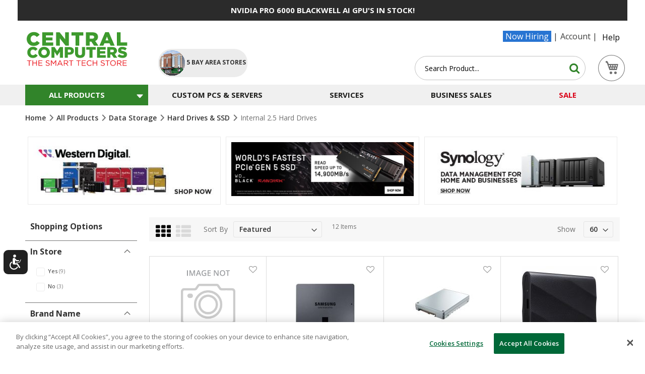

--- FILE ---
content_type: text/html; charset=UTF-8
request_url: https://www.centralcomputer.com/all-products/data-storage/hard-drives-ssd/internal-2-5-hard-drives.html
body_size: 56591
content:
<!doctype html>
<html lang="en">
    <head >
        <script>
    var LOCALE = 'en\u002DUS';
    var BASE_URL = 'https\u003A\u002F\u002Fwww.centralcomputer.com\u002F';
    var require = {
        'baseUrl': 'https\u003A\u002F\u002Fwww.centralcomputer.com\u002Fstatic\u002Fversion1768399580\u002Ffrontend\u002Fcentralcomputers\u002Fultimate\u002Fen_US'
    };</script>        <meta charset="utf-8"/><script type="text/javascript">(window.NREUM||(NREUM={})).init={ajax:{deny_list:["bam.nr-data.net"]},feature_flags:["soft_nav"]};(window.NREUM||(NREUM={})).loader_config={licenseKey:"5a510cd9ec",applicationID:"314103377",browserID:"314107199"};;/*! For license information please see nr-loader-rum-1.308.0.min.js.LICENSE.txt */
(()=>{var e,t,r={163:(e,t,r)=>{"use strict";r.d(t,{j:()=>E});var n=r(384),i=r(1741);var a=r(2555);r(860).K7.genericEvents;const s="experimental.resources",o="register",c=e=>{if(!e||"string"!=typeof e)return!1;try{document.createDocumentFragment().querySelector(e)}catch{return!1}return!0};var d=r(2614),u=r(944),l=r(8122);const f="[data-nr-mask]",g=e=>(0,l.a)(e,(()=>{const e={feature_flags:[],experimental:{allow_registered_children:!1,resources:!1},mask_selector:"*",block_selector:"[data-nr-block]",mask_input_options:{color:!1,date:!1,"datetime-local":!1,email:!1,month:!1,number:!1,range:!1,search:!1,tel:!1,text:!1,time:!1,url:!1,week:!1,textarea:!1,select:!1,password:!0}};return{ajax:{deny_list:void 0,block_internal:!0,enabled:!0,autoStart:!0},api:{get allow_registered_children(){return e.feature_flags.includes(o)||e.experimental.allow_registered_children},set allow_registered_children(t){e.experimental.allow_registered_children=t},duplicate_registered_data:!1},browser_consent_mode:{enabled:!1},distributed_tracing:{enabled:void 0,exclude_newrelic_header:void 0,cors_use_newrelic_header:void 0,cors_use_tracecontext_headers:void 0,allowed_origins:void 0},get feature_flags(){return e.feature_flags},set feature_flags(t){e.feature_flags=t},generic_events:{enabled:!0,autoStart:!0},harvest:{interval:30},jserrors:{enabled:!0,autoStart:!0},logging:{enabled:!0,autoStart:!0},metrics:{enabled:!0,autoStart:!0},obfuscate:void 0,page_action:{enabled:!0},page_view_event:{enabled:!0,autoStart:!0},page_view_timing:{enabled:!0,autoStart:!0},performance:{capture_marks:!1,capture_measures:!1,capture_detail:!0,resources:{get enabled(){return e.feature_flags.includes(s)||e.experimental.resources},set enabled(t){e.experimental.resources=t},asset_types:[],first_party_domains:[],ignore_newrelic:!0}},privacy:{cookies_enabled:!0},proxy:{assets:void 0,beacon:void 0},session:{expiresMs:d.wk,inactiveMs:d.BB},session_replay:{autoStart:!0,enabled:!1,preload:!1,sampling_rate:10,error_sampling_rate:100,collect_fonts:!1,inline_images:!1,fix_stylesheets:!0,mask_all_inputs:!0,get mask_text_selector(){return e.mask_selector},set mask_text_selector(t){c(t)?e.mask_selector="".concat(t,",").concat(f):""===t||null===t?e.mask_selector=f:(0,u.R)(5,t)},get block_class(){return"nr-block"},get ignore_class(){return"nr-ignore"},get mask_text_class(){return"nr-mask"},get block_selector(){return e.block_selector},set block_selector(t){c(t)?e.block_selector+=",".concat(t):""!==t&&(0,u.R)(6,t)},get mask_input_options(){return e.mask_input_options},set mask_input_options(t){t&&"object"==typeof t?e.mask_input_options={...t,password:!0}:(0,u.R)(7,t)}},session_trace:{enabled:!0,autoStart:!0},soft_navigations:{enabled:!0,autoStart:!0},spa:{enabled:!0,autoStart:!0},ssl:void 0,user_actions:{enabled:!0,elementAttributes:["id","className","tagName","type"]}}})());var p=r(6154),m=r(9324);let h=0;const v={buildEnv:m.F3,distMethod:m.Xs,version:m.xv,originTime:p.WN},b={consented:!1},y={appMetadata:{},get consented(){return this.session?.state?.consent||b.consented},set consented(e){b.consented=e},customTransaction:void 0,denyList:void 0,disabled:!1,harvester:void 0,isolatedBacklog:!1,isRecording:!1,loaderType:void 0,maxBytes:3e4,obfuscator:void 0,onerror:void 0,ptid:void 0,releaseIds:{},session:void 0,timeKeeper:void 0,registeredEntities:[],jsAttributesMetadata:{bytes:0},get harvestCount(){return++h}},_=e=>{const t=(0,l.a)(e,y),r=Object.keys(v).reduce((e,t)=>(e[t]={value:v[t],writable:!1,configurable:!0,enumerable:!0},e),{});return Object.defineProperties(t,r)};var w=r(5701);const x=e=>{const t=e.startsWith("http");e+="/",r.p=t?e:"https://"+e};var R=r(7836),k=r(3241);const A={accountID:void 0,trustKey:void 0,agentID:void 0,licenseKey:void 0,applicationID:void 0,xpid:void 0},S=e=>(0,l.a)(e,A),T=new Set;function E(e,t={},r,s){let{init:o,info:c,loader_config:d,runtime:u={},exposed:l=!0}=t;if(!c){const e=(0,n.pV)();o=e.init,c=e.info,d=e.loader_config}e.init=g(o||{}),e.loader_config=S(d||{}),c.jsAttributes??={},p.bv&&(c.jsAttributes.isWorker=!0),e.info=(0,a.D)(c);const f=e.init,m=[c.beacon,c.errorBeacon];T.has(e.agentIdentifier)||(f.proxy.assets&&(x(f.proxy.assets),m.push(f.proxy.assets)),f.proxy.beacon&&m.push(f.proxy.beacon),e.beacons=[...m],function(e){const t=(0,n.pV)();Object.getOwnPropertyNames(i.W.prototype).forEach(r=>{const n=i.W.prototype[r];if("function"!=typeof n||"constructor"===n)return;let a=t[r];e[r]&&!1!==e.exposed&&"micro-agent"!==e.runtime?.loaderType&&(t[r]=(...t)=>{const n=e[r](...t);return a?a(...t):n})})}(e),(0,n.US)("activatedFeatures",w.B)),u.denyList=[...f.ajax.deny_list||[],...f.ajax.block_internal?m:[]],u.ptid=e.agentIdentifier,u.loaderType=r,e.runtime=_(u),T.has(e.agentIdentifier)||(e.ee=R.ee.get(e.agentIdentifier),e.exposed=l,(0,k.W)({agentIdentifier:e.agentIdentifier,drained:!!w.B?.[e.agentIdentifier],type:"lifecycle",name:"initialize",feature:void 0,data:e.config})),T.add(e.agentIdentifier)}},384:(e,t,r)=>{"use strict";r.d(t,{NT:()=>s,US:()=>u,Zm:()=>o,bQ:()=>d,dV:()=>c,pV:()=>l});var n=r(6154),i=r(1863),a=r(1910);const s={beacon:"bam.nr-data.net",errorBeacon:"bam.nr-data.net"};function o(){return n.gm.NREUM||(n.gm.NREUM={}),void 0===n.gm.newrelic&&(n.gm.newrelic=n.gm.NREUM),n.gm.NREUM}function c(){let e=o();return e.o||(e.o={ST:n.gm.setTimeout,SI:n.gm.setImmediate||n.gm.setInterval,CT:n.gm.clearTimeout,XHR:n.gm.XMLHttpRequest,REQ:n.gm.Request,EV:n.gm.Event,PR:n.gm.Promise,MO:n.gm.MutationObserver,FETCH:n.gm.fetch,WS:n.gm.WebSocket},(0,a.i)(...Object.values(e.o))),e}function d(e,t){let r=o();r.initializedAgents??={},t.initializedAt={ms:(0,i.t)(),date:new Date},r.initializedAgents[e]=t}function u(e,t){o()[e]=t}function l(){return function(){let e=o();const t=e.info||{};e.info={beacon:s.beacon,errorBeacon:s.errorBeacon,...t}}(),function(){let e=o();const t=e.init||{};e.init={...t}}(),c(),function(){let e=o();const t=e.loader_config||{};e.loader_config={...t}}(),o()}},782:(e,t,r)=>{"use strict";r.d(t,{T:()=>n});const n=r(860).K7.pageViewTiming},860:(e,t,r)=>{"use strict";r.d(t,{$J:()=>u,K7:()=>c,P3:()=>d,XX:()=>i,Yy:()=>o,df:()=>a,qY:()=>n,v4:()=>s});const n="events",i="jserrors",a="browser/blobs",s="rum",o="browser/logs",c={ajax:"ajax",genericEvents:"generic_events",jserrors:i,logging:"logging",metrics:"metrics",pageAction:"page_action",pageViewEvent:"page_view_event",pageViewTiming:"page_view_timing",sessionReplay:"session_replay",sessionTrace:"session_trace",softNav:"soft_navigations",spa:"spa"},d={[c.pageViewEvent]:1,[c.pageViewTiming]:2,[c.metrics]:3,[c.jserrors]:4,[c.spa]:5,[c.ajax]:6,[c.sessionTrace]:7,[c.softNav]:8,[c.sessionReplay]:9,[c.logging]:10,[c.genericEvents]:11},u={[c.pageViewEvent]:s,[c.pageViewTiming]:n,[c.ajax]:n,[c.spa]:n,[c.softNav]:n,[c.metrics]:i,[c.jserrors]:i,[c.sessionTrace]:a,[c.sessionReplay]:a,[c.logging]:o,[c.genericEvents]:"ins"}},944:(e,t,r)=>{"use strict";r.d(t,{R:()=>i});var n=r(3241);function i(e,t){"function"==typeof console.debug&&(console.debug("New Relic Warning: https://github.com/newrelic/newrelic-browser-agent/blob/main/docs/warning-codes.md#".concat(e),t),(0,n.W)({agentIdentifier:null,drained:null,type:"data",name:"warn",feature:"warn",data:{code:e,secondary:t}}))}},1687:(e,t,r)=>{"use strict";r.d(t,{Ak:()=>d,Ze:()=>f,x3:()=>u});var n=r(3241),i=r(7836),a=r(3606),s=r(860),o=r(2646);const c={};function d(e,t){const r={staged:!1,priority:s.P3[t]||0};l(e),c[e].get(t)||c[e].set(t,r)}function u(e,t){e&&c[e]&&(c[e].get(t)&&c[e].delete(t),p(e,t,!1),c[e].size&&g(e))}function l(e){if(!e)throw new Error("agentIdentifier required");c[e]||(c[e]=new Map)}function f(e="",t="feature",r=!1){if(l(e),!e||!c[e].get(t)||r)return p(e,t);c[e].get(t).staged=!0,g(e)}function g(e){const t=Array.from(c[e]);t.every(([e,t])=>t.staged)&&(t.sort((e,t)=>e[1].priority-t[1].priority),t.forEach(([t])=>{c[e].delete(t),p(e,t)}))}function p(e,t,r=!0){const s=e?i.ee.get(e):i.ee,c=a.i.handlers;if(!s.aborted&&s.backlog&&c){if((0,n.W)({agentIdentifier:e,type:"lifecycle",name:"drain",feature:t}),r){const e=s.backlog[t],r=c[t];if(r){for(let t=0;e&&t<e.length;++t)m(e[t],r);Object.entries(r).forEach(([e,t])=>{Object.values(t||{}).forEach(t=>{t[0]?.on&&t[0]?.context()instanceof o.y&&t[0].on(e,t[1])})})}}s.isolatedBacklog||delete c[t],s.backlog[t]=null,s.emit("drain-"+t,[])}}function m(e,t){var r=e[1];Object.values(t[r]||{}).forEach(t=>{var r=e[0];if(t[0]===r){var n=t[1],i=e[3],a=e[2];n.apply(i,a)}})}},1738:(e,t,r)=>{"use strict";r.d(t,{U:()=>g,Y:()=>f});var n=r(3241),i=r(9908),a=r(1863),s=r(944),o=r(5701),c=r(3969),d=r(8362),u=r(860),l=r(4261);function f(e,t,r,a){const f=a||r;!f||f[e]&&f[e]!==d.d.prototype[e]||(f[e]=function(){(0,i.p)(c.xV,["API/"+e+"/called"],void 0,u.K7.metrics,r.ee),(0,n.W)({agentIdentifier:r.agentIdentifier,drained:!!o.B?.[r.agentIdentifier],type:"data",name:"api",feature:l.Pl+e,data:{}});try{return t.apply(this,arguments)}catch(e){(0,s.R)(23,e)}})}function g(e,t,r,n,s){const o=e.info;null===r?delete o.jsAttributes[t]:o.jsAttributes[t]=r,(s||null===r)&&(0,i.p)(l.Pl+n,[(0,a.t)(),t,r],void 0,"session",e.ee)}},1741:(e,t,r)=>{"use strict";r.d(t,{W:()=>a});var n=r(944),i=r(4261);class a{#e(e,...t){if(this[e]!==a.prototype[e])return this[e](...t);(0,n.R)(35,e)}addPageAction(e,t){return this.#e(i.hG,e,t)}register(e){return this.#e(i.eY,e)}recordCustomEvent(e,t){return this.#e(i.fF,e,t)}setPageViewName(e,t){return this.#e(i.Fw,e,t)}setCustomAttribute(e,t,r){return this.#e(i.cD,e,t,r)}noticeError(e,t){return this.#e(i.o5,e,t)}setUserId(e,t=!1){return this.#e(i.Dl,e,t)}setApplicationVersion(e){return this.#e(i.nb,e)}setErrorHandler(e){return this.#e(i.bt,e)}addRelease(e,t){return this.#e(i.k6,e,t)}log(e,t){return this.#e(i.$9,e,t)}start(){return this.#e(i.d3)}finished(e){return this.#e(i.BL,e)}recordReplay(){return this.#e(i.CH)}pauseReplay(){return this.#e(i.Tb)}addToTrace(e){return this.#e(i.U2,e)}setCurrentRouteName(e){return this.#e(i.PA,e)}interaction(e){return this.#e(i.dT,e)}wrapLogger(e,t,r){return this.#e(i.Wb,e,t,r)}measure(e,t){return this.#e(i.V1,e,t)}consent(e){return this.#e(i.Pv,e)}}},1863:(e,t,r)=>{"use strict";function n(){return Math.floor(performance.now())}r.d(t,{t:()=>n})},1910:(e,t,r)=>{"use strict";r.d(t,{i:()=>a});var n=r(944);const i=new Map;function a(...e){return e.every(e=>{if(i.has(e))return i.get(e);const t="function"==typeof e?e.toString():"",r=t.includes("[native code]"),a=t.includes("nrWrapper");return r||a||(0,n.R)(64,e?.name||t),i.set(e,r),r})}},2555:(e,t,r)=>{"use strict";r.d(t,{D:()=>o,f:()=>s});var n=r(384),i=r(8122);const a={beacon:n.NT.beacon,errorBeacon:n.NT.errorBeacon,licenseKey:void 0,applicationID:void 0,sa:void 0,queueTime:void 0,applicationTime:void 0,ttGuid:void 0,user:void 0,account:void 0,product:void 0,extra:void 0,jsAttributes:{},userAttributes:void 0,atts:void 0,transactionName:void 0,tNamePlain:void 0};function s(e){try{return!!e.licenseKey&&!!e.errorBeacon&&!!e.applicationID}catch(e){return!1}}const o=e=>(0,i.a)(e,a)},2614:(e,t,r)=>{"use strict";r.d(t,{BB:()=>s,H3:()=>n,g:()=>d,iL:()=>c,tS:()=>o,uh:()=>i,wk:()=>a});const n="NRBA",i="SESSION",a=144e5,s=18e5,o={STARTED:"session-started",PAUSE:"session-pause",RESET:"session-reset",RESUME:"session-resume",UPDATE:"session-update"},c={SAME_TAB:"same-tab",CROSS_TAB:"cross-tab"},d={OFF:0,FULL:1,ERROR:2}},2646:(e,t,r)=>{"use strict";r.d(t,{y:()=>n});class n{constructor(e){this.contextId=e}}},2843:(e,t,r)=>{"use strict";r.d(t,{G:()=>a,u:()=>i});var n=r(3878);function i(e,t=!1,r,i){(0,n.DD)("visibilitychange",function(){if(t)return void("hidden"===document.visibilityState&&e());e(document.visibilityState)},r,i)}function a(e,t,r){(0,n.sp)("pagehide",e,t,r)}},3241:(e,t,r)=>{"use strict";r.d(t,{W:()=>a});var n=r(6154);const i="newrelic";function a(e={}){try{n.gm.dispatchEvent(new CustomEvent(i,{detail:e}))}catch(e){}}},3606:(e,t,r)=>{"use strict";r.d(t,{i:()=>a});var n=r(9908);a.on=s;var i=a.handlers={};function a(e,t,r,a){s(a||n.d,i,e,t,r)}function s(e,t,r,i,a){a||(a="feature"),e||(e=n.d);var s=t[a]=t[a]||{};(s[r]=s[r]||[]).push([e,i])}},3878:(e,t,r)=>{"use strict";function n(e,t){return{capture:e,passive:!1,signal:t}}function i(e,t,r=!1,i){window.addEventListener(e,t,n(r,i))}function a(e,t,r=!1,i){document.addEventListener(e,t,n(r,i))}r.d(t,{DD:()=>a,jT:()=>n,sp:()=>i})},3969:(e,t,r)=>{"use strict";r.d(t,{TZ:()=>n,XG:()=>o,rs:()=>i,xV:()=>s,z_:()=>a});const n=r(860).K7.metrics,i="sm",a="cm",s="storeSupportabilityMetrics",o="storeEventMetrics"},4234:(e,t,r)=>{"use strict";r.d(t,{W:()=>a});var n=r(7836),i=r(1687);class a{constructor(e,t){this.agentIdentifier=e,this.ee=n.ee.get(e),this.featureName=t,this.blocked=!1}deregisterDrain(){(0,i.x3)(this.agentIdentifier,this.featureName)}}},4261:(e,t,r)=>{"use strict";r.d(t,{$9:()=>d,BL:()=>o,CH:()=>g,Dl:()=>_,Fw:()=>y,PA:()=>h,Pl:()=>n,Pv:()=>k,Tb:()=>l,U2:()=>a,V1:()=>R,Wb:()=>x,bt:()=>b,cD:()=>v,d3:()=>w,dT:()=>c,eY:()=>p,fF:()=>f,hG:()=>i,k6:()=>s,nb:()=>m,o5:()=>u});const n="api-",i="addPageAction",a="addToTrace",s="addRelease",o="finished",c="interaction",d="log",u="noticeError",l="pauseReplay",f="recordCustomEvent",g="recordReplay",p="register",m="setApplicationVersion",h="setCurrentRouteName",v="setCustomAttribute",b="setErrorHandler",y="setPageViewName",_="setUserId",w="start",x="wrapLogger",R="measure",k="consent"},5289:(e,t,r)=>{"use strict";r.d(t,{GG:()=>s,Qr:()=>c,sB:()=>o});var n=r(3878),i=r(6389);function a(){return"undefined"==typeof document||"complete"===document.readyState}function s(e,t){if(a())return e();const r=(0,i.J)(e),s=setInterval(()=>{a()&&(clearInterval(s),r())},500);(0,n.sp)("load",r,t)}function o(e){if(a())return e();(0,n.DD)("DOMContentLoaded",e)}function c(e){if(a())return e();(0,n.sp)("popstate",e)}},5607:(e,t,r)=>{"use strict";r.d(t,{W:()=>n});const n=(0,r(9566).bz)()},5701:(e,t,r)=>{"use strict";r.d(t,{B:()=>a,t:()=>s});var n=r(3241);const i=new Set,a={};function s(e,t){const r=t.agentIdentifier;a[r]??={},e&&"object"==typeof e&&(i.has(r)||(t.ee.emit("rumresp",[e]),a[r]=e,i.add(r),(0,n.W)({agentIdentifier:r,loaded:!0,drained:!0,type:"lifecycle",name:"load",feature:void 0,data:e})))}},6154:(e,t,r)=>{"use strict";r.d(t,{OF:()=>c,RI:()=>i,WN:()=>u,bv:()=>a,eN:()=>l,gm:()=>s,mw:()=>o,sb:()=>d});var n=r(1863);const i="undefined"!=typeof window&&!!window.document,a="undefined"!=typeof WorkerGlobalScope&&("undefined"!=typeof self&&self instanceof WorkerGlobalScope&&self.navigator instanceof WorkerNavigator||"undefined"!=typeof globalThis&&globalThis instanceof WorkerGlobalScope&&globalThis.navigator instanceof WorkerNavigator),s=i?window:"undefined"!=typeof WorkerGlobalScope&&("undefined"!=typeof self&&self instanceof WorkerGlobalScope&&self||"undefined"!=typeof globalThis&&globalThis instanceof WorkerGlobalScope&&globalThis),o=Boolean("hidden"===s?.document?.visibilityState),c=/iPad|iPhone|iPod/.test(s.navigator?.userAgent),d=c&&"undefined"==typeof SharedWorker,u=((()=>{const e=s.navigator?.userAgent?.match(/Firefox[/\s](\d+\.\d+)/);Array.isArray(e)&&e.length>=2&&e[1]})(),Date.now()-(0,n.t)()),l=()=>"undefined"!=typeof PerformanceNavigationTiming&&s?.performance?.getEntriesByType("navigation")?.[0]?.responseStart},6389:(e,t,r)=>{"use strict";function n(e,t=500,r={}){const n=r?.leading||!1;let i;return(...r)=>{n&&void 0===i&&(e.apply(this,r),i=setTimeout(()=>{i=clearTimeout(i)},t)),n||(clearTimeout(i),i=setTimeout(()=>{e.apply(this,r)},t))}}function i(e){let t=!1;return(...r)=>{t||(t=!0,e.apply(this,r))}}r.d(t,{J:()=>i,s:()=>n})},6630:(e,t,r)=>{"use strict";r.d(t,{T:()=>n});const n=r(860).K7.pageViewEvent},7699:(e,t,r)=>{"use strict";r.d(t,{It:()=>a,KC:()=>o,No:()=>i,qh:()=>s});var n=r(860);const i=16e3,a=1e6,s="SESSION_ERROR",o={[n.K7.logging]:!0,[n.K7.genericEvents]:!1,[n.K7.jserrors]:!1,[n.K7.ajax]:!1}},7836:(e,t,r)=>{"use strict";r.d(t,{P:()=>o,ee:()=>c});var n=r(384),i=r(8990),a=r(2646),s=r(5607);const o="nr@context:".concat(s.W),c=function e(t,r){var n={},s={},u={},l=!1;try{l=16===r.length&&d.initializedAgents?.[r]?.runtime.isolatedBacklog}catch(e){}var f={on:p,addEventListener:p,removeEventListener:function(e,t){var r=n[e];if(!r)return;for(var i=0;i<r.length;i++)r[i]===t&&r.splice(i,1)},emit:function(e,r,n,i,a){!1!==a&&(a=!0);if(c.aborted&&!i)return;t&&a&&t.emit(e,r,n);var o=g(n);m(e).forEach(e=>{e.apply(o,r)});var d=v()[s[e]];d&&d.push([f,e,r,o]);return o},get:h,listeners:m,context:g,buffer:function(e,t){const r=v();if(t=t||"feature",f.aborted)return;Object.entries(e||{}).forEach(([e,n])=>{s[n]=t,t in r||(r[t]=[])})},abort:function(){f._aborted=!0,Object.keys(f.backlog).forEach(e=>{delete f.backlog[e]})},isBuffering:function(e){return!!v()[s[e]]},debugId:r,backlog:l?{}:t&&"object"==typeof t.backlog?t.backlog:{},isolatedBacklog:l};return Object.defineProperty(f,"aborted",{get:()=>{let e=f._aborted||!1;return e||(t&&(e=t.aborted),e)}}),f;function g(e){return e&&e instanceof a.y?e:e?(0,i.I)(e,o,()=>new a.y(o)):new a.y(o)}function p(e,t){n[e]=m(e).concat(t)}function m(e){return n[e]||[]}function h(t){return u[t]=u[t]||e(f,t)}function v(){return f.backlog}}(void 0,"globalEE"),d=(0,n.Zm)();d.ee||(d.ee=c)},8122:(e,t,r)=>{"use strict";r.d(t,{a:()=>i});var n=r(944);function i(e,t){try{if(!e||"object"!=typeof e)return(0,n.R)(3);if(!t||"object"!=typeof t)return(0,n.R)(4);const r=Object.create(Object.getPrototypeOf(t),Object.getOwnPropertyDescriptors(t)),a=0===Object.keys(r).length?e:r;for(let s in a)if(void 0!==e[s])try{if(null===e[s]){r[s]=null;continue}Array.isArray(e[s])&&Array.isArray(t[s])?r[s]=Array.from(new Set([...e[s],...t[s]])):"object"==typeof e[s]&&"object"==typeof t[s]?r[s]=i(e[s],t[s]):r[s]=e[s]}catch(e){r[s]||(0,n.R)(1,e)}return r}catch(e){(0,n.R)(2,e)}}},8362:(e,t,r)=>{"use strict";r.d(t,{d:()=>a});var n=r(9566),i=r(1741);class a extends i.W{agentIdentifier=(0,n.LA)(16)}},8374:(e,t,r)=>{r.nc=(()=>{try{return document?.currentScript?.nonce}catch(e){}return""})()},8990:(e,t,r)=>{"use strict";r.d(t,{I:()=>i});var n=Object.prototype.hasOwnProperty;function i(e,t,r){if(n.call(e,t))return e[t];var i=r();if(Object.defineProperty&&Object.keys)try{return Object.defineProperty(e,t,{value:i,writable:!0,enumerable:!1}),i}catch(e){}return e[t]=i,i}},9324:(e,t,r)=>{"use strict";r.d(t,{F3:()=>i,Xs:()=>a,xv:()=>n});const n="1.308.0",i="PROD",a="CDN"},9566:(e,t,r)=>{"use strict";r.d(t,{LA:()=>o,bz:()=>s});var n=r(6154);const i="xxxxxxxx-xxxx-4xxx-yxxx-xxxxxxxxxxxx";function a(e,t){return e?15&e[t]:16*Math.random()|0}function s(){const e=n.gm?.crypto||n.gm?.msCrypto;let t,r=0;return e&&e.getRandomValues&&(t=e.getRandomValues(new Uint8Array(30))),i.split("").map(e=>"x"===e?a(t,r++).toString(16):"y"===e?(3&a()|8).toString(16):e).join("")}function o(e){const t=n.gm?.crypto||n.gm?.msCrypto;let r,i=0;t&&t.getRandomValues&&(r=t.getRandomValues(new Uint8Array(e)));const s=[];for(var o=0;o<e;o++)s.push(a(r,i++).toString(16));return s.join("")}},9908:(e,t,r)=>{"use strict";r.d(t,{d:()=>n,p:()=>i});var n=r(7836).ee.get("handle");function i(e,t,r,i,a){a?(a.buffer([e],i),a.emit(e,t,r)):(n.buffer([e],i),n.emit(e,t,r))}}},n={};function i(e){var t=n[e];if(void 0!==t)return t.exports;var a=n[e]={exports:{}};return r[e](a,a.exports,i),a.exports}i.m=r,i.d=(e,t)=>{for(var r in t)i.o(t,r)&&!i.o(e,r)&&Object.defineProperty(e,r,{enumerable:!0,get:t[r]})},i.f={},i.e=e=>Promise.all(Object.keys(i.f).reduce((t,r)=>(i.f[r](e,t),t),[])),i.u=e=>"nr-rum-1.308.0.min.js",i.o=(e,t)=>Object.prototype.hasOwnProperty.call(e,t),e={},t="NRBA-1.308.0.PROD:",i.l=(r,n,a,s)=>{if(e[r])e[r].push(n);else{var o,c;if(void 0!==a)for(var d=document.getElementsByTagName("script"),u=0;u<d.length;u++){var l=d[u];if(l.getAttribute("src")==r||l.getAttribute("data-webpack")==t+a){o=l;break}}if(!o){c=!0;var f={296:"sha512-+MIMDsOcckGXa1EdWHqFNv7P+JUkd5kQwCBr3KE6uCvnsBNUrdSt4a/3/L4j4TxtnaMNjHpza2/erNQbpacJQA=="};(o=document.createElement("script")).charset="utf-8",i.nc&&o.setAttribute("nonce",i.nc),o.setAttribute("data-webpack",t+a),o.src=r,0!==o.src.indexOf(window.location.origin+"/")&&(o.crossOrigin="anonymous"),f[s]&&(o.integrity=f[s])}e[r]=[n];var g=(t,n)=>{o.onerror=o.onload=null,clearTimeout(p);var i=e[r];if(delete e[r],o.parentNode&&o.parentNode.removeChild(o),i&&i.forEach(e=>e(n)),t)return t(n)},p=setTimeout(g.bind(null,void 0,{type:"timeout",target:o}),12e4);o.onerror=g.bind(null,o.onerror),o.onload=g.bind(null,o.onload),c&&document.head.appendChild(o)}},i.r=e=>{"undefined"!=typeof Symbol&&Symbol.toStringTag&&Object.defineProperty(e,Symbol.toStringTag,{value:"Module"}),Object.defineProperty(e,"__esModule",{value:!0})},i.p="https://js-agent.newrelic.com/",(()=>{var e={374:0,840:0};i.f.j=(t,r)=>{var n=i.o(e,t)?e[t]:void 0;if(0!==n)if(n)r.push(n[2]);else{var a=new Promise((r,i)=>n=e[t]=[r,i]);r.push(n[2]=a);var s=i.p+i.u(t),o=new Error;i.l(s,r=>{if(i.o(e,t)&&(0!==(n=e[t])&&(e[t]=void 0),n)){var a=r&&("load"===r.type?"missing":r.type),s=r&&r.target&&r.target.src;o.message="Loading chunk "+t+" failed: ("+a+": "+s+")",o.name="ChunkLoadError",o.type=a,o.request=s,n[1](o)}},"chunk-"+t,t)}};var t=(t,r)=>{var n,a,[s,o,c]=r,d=0;if(s.some(t=>0!==e[t])){for(n in o)i.o(o,n)&&(i.m[n]=o[n]);if(c)c(i)}for(t&&t(r);d<s.length;d++)a=s[d],i.o(e,a)&&e[a]&&e[a][0](),e[a]=0},r=self["webpackChunk:NRBA-1.308.0.PROD"]=self["webpackChunk:NRBA-1.308.0.PROD"]||[];r.forEach(t.bind(null,0)),r.push=t.bind(null,r.push.bind(r))})(),(()=>{"use strict";i(8374);var e=i(8362),t=i(860);const r=Object.values(t.K7);var n=i(163);var a=i(9908),s=i(1863),o=i(4261),c=i(1738);var d=i(1687),u=i(4234),l=i(5289),f=i(6154),g=i(944),p=i(384);const m=e=>f.RI&&!0===e?.privacy.cookies_enabled;function h(e){return!!(0,p.dV)().o.MO&&m(e)&&!0===e?.session_trace.enabled}var v=i(6389),b=i(7699);class y extends u.W{constructor(e,t){super(e.agentIdentifier,t),this.agentRef=e,this.abortHandler=void 0,this.featAggregate=void 0,this.loadedSuccessfully=void 0,this.onAggregateImported=new Promise(e=>{this.loadedSuccessfully=e}),this.deferred=Promise.resolve(),!1===e.init[this.featureName].autoStart?this.deferred=new Promise((t,r)=>{this.ee.on("manual-start-all",(0,v.J)(()=>{(0,d.Ak)(e.agentIdentifier,this.featureName),t()}))}):(0,d.Ak)(e.agentIdentifier,t)}importAggregator(e,t,r={}){if(this.featAggregate)return;const n=async()=>{let n;await this.deferred;try{if(m(e.init)){const{setupAgentSession:t}=await i.e(296).then(i.bind(i,3305));n=t(e)}}catch(e){(0,g.R)(20,e),this.ee.emit("internal-error",[e]),(0,a.p)(b.qh,[e],void 0,this.featureName,this.ee)}try{if(!this.#t(this.featureName,n,e.init))return(0,d.Ze)(this.agentIdentifier,this.featureName),void this.loadedSuccessfully(!1);const{Aggregate:i}=await t();this.featAggregate=new i(e,r),e.runtime.harvester.initializedAggregates.push(this.featAggregate),this.loadedSuccessfully(!0)}catch(e){(0,g.R)(34,e),this.abortHandler?.(),(0,d.Ze)(this.agentIdentifier,this.featureName,!0),this.loadedSuccessfully(!1),this.ee&&this.ee.abort()}};f.RI?(0,l.GG)(()=>n(),!0):n()}#t(e,r,n){if(this.blocked)return!1;switch(e){case t.K7.sessionReplay:return h(n)&&!!r;case t.K7.sessionTrace:return!!r;default:return!0}}}var _=i(6630),w=i(2614),x=i(3241);class R extends y{static featureName=_.T;constructor(e){var t;super(e,_.T),this.setupInspectionEvents(e.agentIdentifier),t=e,(0,c.Y)(o.Fw,function(e,r){"string"==typeof e&&("/"!==e.charAt(0)&&(e="/"+e),t.runtime.customTransaction=(r||"http://custom.transaction")+e,(0,a.p)(o.Pl+o.Fw,[(0,s.t)()],void 0,void 0,t.ee))},t),this.importAggregator(e,()=>i.e(296).then(i.bind(i,3943)))}setupInspectionEvents(e){const t=(t,r)=>{t&&(0,x.W)({agentIdentifier:e,timeStamp:t.timeStamp,loaded:"complete"===t.target.readyState,type:"window",name:r,data:t.target.location+""})};(0,l.sB)(e=>{t(e,"DOMContentLoaded")}),(0,l.GG)(e=>{t(e,"load")}),(0,l.Qr)(e=>{t(e,"navigate")}),this.ee.on(w.tS.UPDATE,(t,r)=>{(0,x.W)({agentIdentifier:e,type:"lifecycle",name:"session",data:r})})}}class k extends e.d{constructor(e){var t;(super(),f.gm)?(this.features={},(0,p.bQ)(this.agentIdentifier,this),this.desiredFeatures=new Set(e.features||[]),this.desiredFeatures.add(R),(0,n.j)(this,e,e.loaderType||"agent"),t=this,(0,c.Y)(o.cD,function(e,r,n=!1){if("string"==typeof e){if(["string","number","boolean"].includes(typeof r)||null===r)return(0,c.U)(t,e,r,o.cD,n);(0,g.R)(40,typeof r)}else(0,g.R)(39,typeof e)},t),function(e){(0,c.Y)(o.Dl,function(t,r=!1){if("string"!=typeof t&&null!==t)return void(0,g.R)(41,typeof t);const n=e.info.jsAttributes["enduser.id"];r&&null!=n&&n!==t?(0,a.p)(o.Pl+"setUserIdAndResetSession",[t],void 0,"session",e.ee):(0,c.U)(e,"enduser.id",t,o.Dl,!0)},e)}(this),function(e){(0,c.Y)(o.nb,function(t){if("string"==typeof t||null===t)return(0,c.U)(e,"application.version",t,o.nb,!1);(0,g.R)(42,typeof t)},e)}(this),function(e){(0,c.Y)(o.d3,function(){e.ee.emit("manual-start-all")},e)}(this),function(e){(0,c.Y)(o.Pv,function(t=!0){if("boolean"==typeof t){if((0,a.p)(o.Pl+o.Pv,[t],void 0,"session",e.ee),e.runtime.consented=t,t){const t=e.features.page_view_event;t.onAggregateImported.then(e=>{const r=t.featAggregate;e&&!r.sentRum&&r.sendRum()})}}else(0,g.R)(65,typeof t)},e)}(this),this.run()):(0,g.R)(21)}get config(){return{info:this.info,init:this.init,loader_config:this.loader_config,runtime:this.runtime}}get api(){return this}run(){try{const e=function(e){const t={};return r.forEach(r=>{t[r]=!!e[r]?.enabled}),t}(this.init),n=[...this.desiredFeatures];n.sort((e,r)=>t.P3[e.featureName]-t.P3[r.featureName]),n.forEach(r=>{if(!e[r.featureName]&&r.featureName!==t.K7.pageViewEvent)return;if(r.featureName===t.K7.spa)return void(0,g.R)(67);const n=function(e){switch(e){case t.K7.ajax:return[t.K7.jserrors];case t.K7.sessionTrace:return[t.K7.ajax,t.K7.pageViewEvent];case t.K7.sessionReplay:return[t.K7.sessionTrace];case t.K7.pageViewTiming:return[t.K7.pageViewEvent];default:return[]}}(r.featureName).filter(e=>!(e in this.features));n.length>0&&(0,g.R)(36,{targetFeature:r.featureName,missingDependencies:n}),this.features[r.featureName]=new r(this)})}catch(e){(0,g.R)(22,e);for(const e in this.features)this.features[e].abortHandler?.();const t=(0,p.Zm)();delete t.initializedAgents[this.agentIdentifier]?.features,delete this.sharedAggregator;return t.ee.get(this.agentIdentifier).abort(),!1}}}var A=i(2843),S=i(782);class T extends y{static featureName=S.T;constructor(e){super(e,S.T),f.RI&&((0,A.u)(()=>(0,a.p)("docHidden",[(0,s.t)()],void 0,S.T,this.ee),!0),(0,A.G)(()=>(0,a.p)("winPagehide",[(0,s.t)()],void 0,S.T,this.ee)),this.importAggregator(e,()=>i.e(296).then(i.bind(i,2117))))}}var E=i(3969);class I extends y{static featureName=E.TZ;constructor(e){super(e,E.TZ),f.RI&&document.addEventListener("securitypolicyviolation",e=>{(0,a.p)(E.xV,["Generic/CSPViolation/Detected"],void 0,this.featureName,this.ee)}),this.importAggregator(e,()=>i.e(296).then(i.bind(i,9623)))}}new k({features:[R,T,I],loaderType:"lite"})})()})();</script>
<meta name="title" content="Internal 2.5 Hard Drives"/>
<meta name="description" content="Central Computers – Computer Parts, PC Components, Computer repair and more!"/>
<meta name="keywords" content="Computer, Computer store, e-commerce, tech store, bay area, california, computers, laptops, phone accessories, tech stores, DIY, raspberry pi, CPU, hardware, gamers, mac repair, custom computer, gaming computer, custom PC"/>
<meta name="robots" content="INDEX,FOLLOW"/>
<meta name="viewport" content="width=device-width, initial-scale=1, maximum-scale=5.0"/>
<meta name="format-detection" content="telephone=no"/>
<title>Internal 2.5 Hard Drives</title>
<link  rel="stylesheet" type="text/css"  media="all" href="https://www.centralcomputer.com/static/version1768399580/_cache/merged/e7b2db58934d7442122fc07082297052.min.css" />
<link  rel="stylesheet" type="text/css"  media="screen and (min-width: 768px)" href="https://www.centralcomputer.com/static/version1768399580/frontend/centralcomputers/ultimate/en_US/css/styles-l.min.css" />
<link  rel="stylesheet" type="text/css"  media="print" href="https://www.centralcomputer.com/static/version1768399580/frontend/centralcomputers/ultimate/en_US/css/print.min.css" />
<script  type="text/javascript"  src="https://www.centralcomputer.com/static/version1768399580/frontend/centralcomputers/ultimate/en_US/requirejs/require.js"></script>
<script  type="text/javascript"  src="https://www.centralcomputer.com/static/version1768399580/frontend/centralcomputers/ultimate/en_US/mage/requirejs/mixins.js"></script>
<script  type="text/javascript"  src="https://www.centralcomputer.com/static/version1768399580/frontend/centralcomputers/ultimate/en_US/requirejs-config.js"></script>
<script  type="text/javascript"  src="https://www.centralcomputer.com/static/version1768399580/frontend/centralcomputers/ultimate/en_US/js/bootstrap.min.js"></script>
<script  type="text/javascript"  src="https://www.centralcomputer.com/static/version1768399580/frontend/centralcomputers/ultimate/en_US/js/custom.js"></script>
<script  type="text/javascript"  src="https://www.centralcomputer.com/static/version1768399580/frontend/centralcomputers/ultimate/en_US/mage/polyfill.js"></script>
<script  type="text/javascript"  src="https://www.centralcomputer.com/static/version1768399580/frontend/centralcomputers/ultimate/en_US/Smile_ElasticsuiteTracker/js/tracking.js"></script>
<link rel="preload" as="font" crossorigin="anonymous" href="https://www.centralcomputer.com/static/version1768399580/frontend/centralcomputers/ultimate/en_US/fonts/opensans/light/opensans-300.woff2" />
<link rel="preload" as="font" crossorigin="anonymous" href="https://www.centralcomputer.com/static/version1768399580/frontend/centralcomputers/ultimate/en_US/fonts/opensans/regular/opensans-400.woff2" />
<link rel="preload" as="font" crossorigin="anonymous" href="https://www.centralcomputer.com/static/version1768399580/frontend/centralcomputers/ultimate/en_US/fonts/opensans/semibold/opensans-600.woff2" />
<link rel="preload" as="font" crossorigin="anonymous" href="https://www.centralcomputer.com/static/version1768399580/frontend/centralcomputers/ultimate/en_US/fonts/opensans/bold/opensans-700.woff2" />
<link rel="preload" as="font" crossorigin="anonymous" href="https://www.centralcomputer.com/static/version1768399580/frontend/centralcomputers/ultimate/en_US/fonts/Luma-Icons.woff2" />
<link  href="https://fonts.googleapis.com/css?family=Montserrat:300,400,700" />
<link  rel="icon" type="image/x-icon" href="https://www.centralcomputer.com/media/favicon/websites/1/favicon_2.ico" />
<link  rel="shortcut icon" type="image/x-icon" href="https://www.centralcomputer.com/media/favicon/websites/1/favicon_2.ico" />
<link  rel="canonical" href="https://www.centralcomputer.com/all-products/data-storage/hard-drives-ssd/internal-2-5-hard-drives.html" />
<script type="text/javascript"> 
      (function (s, y, n, di, go) { 
        di = s.createElement(y); 
        di.type = 'text/java'+y; 
        di.async = true; 
        di.src = n + Math.floor(Date.now() / 86400000); 
        go = s.getElementsByTagName(y)[0]; 
        go.parentNode.insertBefore(di,go); 
      }(document,'script', "https://content.syndigo.com/site/11924658-7840-4bd3-be2b-4e18da159d0e/tag.js?cv=")); 
</script>
<!-- Equal Web-->
<script> 
window.interdeal = {
    get sitekey (){ return "c5330554996870e181294f38b12179e7"} ,
    get domains(){
    return {
    "js": "https://cdn.equalweb.com/",
    "acc": "https://access.equalweb.com/"
}
},
    "Position": "left",
    "Menulang": "EN",
    "draggable": true,
   "btnStyle": {
        "vPosition": ["80%", null],
        "scale": ["0.6", "0.6"],
        "color": {"main": "#212121", "second": ""},
        "icon": {"type": 10, "shape": "rounded", "outline": false}
    },
    "stopNotifFocus": true,

};

    (function(doc, head, body){
    var coreCall             = doc.createElement('script');
    coreCall.src             = interdeal.domains.js + 'core/5.2.0/accessibility.js';
    coreCall.defer           = true;
    coreCall.integrity       = 'sha512-fHF4rKIzByr1XeM6stpnVdiHrJUOZsKN2/Pm0jikdTQ9uZddgq15F92kUptMnyYmjIVNKeMIa67HRFnBNTOXsQ==';
    coreCall.crossOrigin     = 'anonymous';
    coreCall.setAttribute('data-cfasync', true );
    body? body.appendChild(coreCall) : head.appendChild(coreCall);
})(document, document.head, document.body);

</script>
<!-- End Equal Web-->
<!-- Reddit Conversion Pixel -->
<script>
!function(w,d){if(!w.rdt){var p=w.rdt=function(){p.sendEvent?p.sendEvent.apply(p,arguments):p.callQueue.push(arguments)};p.callQueue=[];var t=d.createElement("script");t.src="https://www.redditstatic.com/ads/pixel.js",t.async=!0;var s=d.getElementsByTagName("script")[0];s.parentNode.insertBefore(t,s)}}(window,document);rdt('init','t2_274teiwy');rdt('track', 'PageVisit');
</script>
<!-- DO NOT MODIFY -->
<!-- End Reddit Conversion Pixel -->

<!-- Google Tags and Pixel -->
<meta name="google-site-verification" content="3X0Vj8gg_Yb0iCN9ToANges_mdhFso9-N633iLtB2no" />
<meta name="p:domain_verify" content="kgL3S6dKc9UKNV0ACp2fgl7S3yzmik4J"/>
<!-- Global site tag (gtag.js) - Google Analytics + AdWords (EIsUCOaN9JgBEILCzvcD) -->

<script>
  window.dataLayer = window.dataLayer || [];
  function gtag(){dataLayer.push(arguments);}
  gtag('js', new Date());
gtag('config', 'AW-1056153858');
</script>
<!-- End Google Tags and Pixel -->

<script type="application/ld+json">
{
  "@context" : "http://schema.org",
  "@type" : "LocalBusiness",
  "name" : "Central Computers",
  "image" : "https://prod-static.centralcomputer.com/version1575125832/frontend/centralcomputers/ultimate/en_US/images/logo.png",
  "url" : "https://centralcomputer.com/"
}
</script>
<script
    src="//d3uvwl4wtkgzo1.cloudfront.net/3c85ef6c-5e71-4294-9d23-6c1dbe750880.js"
    type="text/javascript" async></script>

<script id="ns_script_dc"
            data-key="ebebd90c-cbc3-4618-ac24-f65fa7aac8f2"
            data-e="5"
            src="//includemodal.global.ssl.fastly.net/sp.js"
            type="text/javascript" async></script>
<meta name="p:domain_verify" content="87a9a56a967887e6fe0b8331573e8464"/>

<!-- Google Tag Manager -->
<script>(function(w,d,s,l,i){w[l]=w[l]||[];w[l].push({'gtm.start':
new Date().getTime(),event:'gtm.js'});var f=d.getElementsByTagName(s)[0],
j=d.createElement(s),dl=l!='dataLayer'?'&l='+l:'';j.async=true;j.src=
'https://www.googletagmanager.com/gtm.js?id='+i+dl;f.parentNode.insertBefore(j,f);
})(window,document,'script','dataLayer','GTM-KHDL5G6');</script>
<!-- End Google Tag Manager -->

<!-- Google tag (gtag.js) -->
<script async src="https://www.googletagmanager.com/gtag/js?id=G-9MKZRMJV9K"></script>
<script>
  window.dataLayer = window.dataLayer || [];
  function gtag(){dataLayer.push(arguments);}
  gtag('js', new Date());

  gtag('config', 'G-9MKZRMJV9K');
</script>
<!-- end Google tag (gtag.js) -->

<!-- Meta Pixel Code -->
<script>
  !function(f,b,e,v,n,t,s)
  {if(f.fbq)return;n=f.fbq=function(){n.callMethod?
  n.callMethod.apply(n,arguments):n.queue.push(arguments)};
  if(!f._fbq)f._fbq=n;n.push=n;n.loaded=!0;n.version='2.0';
  n.queue=[];t=b.createElement(e);t.async=!0;
  t.src=v;s=b.getElementsByTagName(e)[0];
  s.parentNode.insertBefore(t,s)}(window, document,'script',
  'https://connect.facebook.net/en_US/fbevents.js');
  fbq('init', '969242640815579');
  fbq('track', 'PageView');
</script>
<noscript><img height="1" width="1" style="display:none"
  src="https://www.facebook.com/tr?id=969242640815579&ev=PageView&noscript=1"
/></noscript>
<!-- End Meta Pixel Code -->

<!-- Hotjar Tracking Code for https://www.centralcomputer.com/ -->
<script>
    (function(h,o,t,j,a,r){
        h.hj=h.hj||function(){(h.hj.q=h.hj.q||[]).push(arguments)};
        h._hjSettings={hjid:6534493,hjsv:6};
        a=o.getElementsByTagName('head')[0];
        r=o.createElement('script');r.async=1;
        r.src=t+h._hjSettings.hjid+j+h._hjSettings.hjsv;
        a.appendChild(r);
    })(window,document,'https://static.hotjar.com/c/hotjar-','.js?sv=');
</script>        <!-- Google Tag Manager -->
    
    
                
                
                <script>
        window.mfGtmUserActionDetected = true;
        
                window.dataLayer = window.dataLayer || [];
                function gtag() { dataLayer.push(arguments); }
                gtag('consent', 'default', {
                    'ad_user_data': 'denied',
                    'ad_personalization': 'denied',
                    'ad_storage': 'denied',
                    'analytics_storage': 'denied',
                    /* cookieyes.com start */

                    'functionality_storage': 'denied',
                    'personalization_storage': 'denied',
                    'security_storage': 'granted',
                    /* cookieyes.com end */

                    'wait_for_update': 2000
                });
                /* cookieyes.com start */
                gtag('set', 'ads_data_redaction', true);
                gtag('set', 'url_passthrough', true);
                /* cookieyes.com end */
            
            window.mfGtmLoadBeforeCookieAllowed = true;
            // Do not load GTM immediately - wait for OneTrust
            
        // OneTrust Integration - instead of Magento Cookie Restriction Mode
        (function () {

            function mapOneTrustToGtmConsent(onetrustGroups) {
                const groups = onetrustGroups.split(',').map(g => g.trim()).filter(g => g);

                return {
                    ad_user_data: groups.includes('C0004') ? 'granted' : 'denied',
                    ad_personalization: groups.includes('C0004') ? 'granted' : 'denied',
                    ad_storage: groups.includes('C0004') ? 'granted' : 'denied',
                    analytics_storage: groups.includes('C0002') ? 'granted' : 'denied',
                    functionality_storage: groups.includes('C0003') ? 'granted' : 'denied',
                    personalization_storage: groups.includes('C0004') ? 'granted' : 'denied',
                    security_storage: 'granted'
                };
            }

            function grantConsent(consentData) {
                console.log('OneTrust: Granting consent:', consentData);
                window.mfGtmUserCookiesAllowed = true;
                gtag('consent', 'update', consentData);
                mfLoadGtm();
            }

            // Listen to OneTrust events
            const events = [
                'OneTrustGroupsUpdated',
                'OneTrustConsentChanged',
                'OneTrustConsentUpdated',
                'OptanonConsentChanged',
                'OptanonGroupsUpdated'
            ];

            events.forEach(eventName => {
                document.addEventListener(eventName, function(event) {
                    console.log('OneTrust event detected:', eventName, event.detail);
                    const currentGroups = window.OptanonActiveGroups || '';
                    console.log('Current groups:', currentGroups);
                    const consentData = mapOneTrustToGtmConsent(currentGroups);
                    grantConsent(consentData);
                });
            });

            // Listen to button clicks (fallback)
            document.addEventListener('click', function(event) {
                const text = event.target.textContent || '';
                if (text.includes('Accept') || text.includes('Allow')) {
                    setTimeout(() => {
                        const currentGroups = window.OptanonActiveGroups || '';
                        const consentData = mapOneTrustToGtmConsent(currentGroups);
                        grantConsent(consentData);
                    }, 1000);
                }
            });

            // Check initial state
            const checkInterval = setInterval(() => {
                if (typeof window.OptanonActiveGroups !== 'undefined') {
                    clearInterval(checkInterval);
                    const currentGroups = window.OptanonActiveGroups || '';
                    if (currentGroups && currentGroups !== '') {
                        const consentData = mapOneTrustToGtmConsent(currentGroups);
                        grantConsent(consentData);
                    }
                }
            }, 100);

            // Timeout after 5 seconds
            setTimeout(() => {
                clearInterval(checkInterval);
            }, 5000);
        })();
        

    function getMfGtmCustomerIdentifier() {
        return localStorage.getItem('mf_gtm_customer_identifier') ? localStorage.getItem('mf_gtm_customer_identifier') : null;
    };

    function mfLoadGtm() {
        if (!window.mfGtmUserActionDetected) return false;
        if (!window.mfGtmLoadBeforeCookieAllowed && !window.mfGtmUserCookiesAllowed) return false;

        if (window.mfGTMTriedToLoad) return;
        window.mfGTMTriedToLoad = true;
        
            (function(w,d,s,l,i){w[l]=w[l]||[];w[l].push({'gtm.start':
                    new Date().getTime(),event:'gtm.js'});var f=d.getElementsByTagName(s)[0],
                j=d.createElement(s),dl=l!='dataLayer'?'&l='+l:'';j.setAttributeNode(d.createAttribute('data-ot-ignore'));j.async=true;
                j.src='https://www.centralcomputer.com/6G5LDHK/mfgtmproxy/?id='+i+dl;f.parentNode.insertBefore(j,f);
            })(window,document,'script','dataLayer','KHDL5G6');
        
    };
    </script>
        <script>
        if (!window.MagefanRocketJsCustomOptimization && window.require)
        require(['jquery', 'Magento_Customer/js/customer-data'], function ($, customer) {
            function updateMfGtmCustomerIdentifier(data) {
                if (data.mf_gtm_customer_identifier) {
                    localStorage.setItem('mf_gtm_customer_identifier', data.mf_gtm_customer_identifier);
                }
            }
            let customerData = customer.get('customer');

            customerData.subscribe(function (data) {
                updateMfGtmCustomerIdentifier(data);
            }.bind(this));
            updateMfGtmCustomerIdentifier(customerData());
        });
    </script><!-- End Google Tag Manager -->
    <script type="text/x-magento-init">
        {
            "*": {
                "Magento_PageCache/js/form-key-provider": {
                    "isPaginationCacheEnabled":
                        0                }
            }
        }
    </script>
<style>
    #social-login-popup .social-login-title {
        background-color: #6e716e    }

    #social-login-popup .social-login #bnt-social-login-authentication,
    #social-login-popup .forgot .primary button,
    #social-login-popup .create .primary button,
    #social-login-popup .fake-email .primary button {
        background-color: #6e716e;
        border: #6e716e    }

    .block.social-login-authentication-channel.account-social-login .block-content {
        text-align: center;
    }

    
                    #bnt-social-login-fake-email {
                    background-color: grey !important;
                    border: grey !important;
                    }

                    #request-popup .social-login-title {
                    background-color: grey !important;
                    }
                
    /* Compatible ETheme_YOURstore*/
    div#centerColumn .column.main .block.social-login-authentication-channel.account-social-login {
        max-width: 900px !important;
        margin: 0 auto !important;
    }

    div#centerColumn .column.main .block.social-login-authentication-channel.account-social-login .block-content {
        text-align: center;
    }

    @media (max-width: 1024px) {
        div#centerColumn .column.main .block.social-login-authentication-channel.account-social-login .block-content {
            padding: 0 15px;
        }
    }
</style>


<meta property="og:type" content="product.group"/>
<meta property="og:title" content="Internal&#x20;2.5&#x20;Hard&#x20;Drives"/>
<meta property="og:description" content="Central&#x20;Computers&#x20;&#x2013;&#x20;Computer&#x20;Parts,&#x20;PC&#x20;Components,&#x20;Computer&#x20;repair&#x20;and&#x20;more&#x21;"/>
<meta property="og:url" content="https://www.centralcomputer.com/all-products/data-storage/hard-drives-ssd/internal-2-5-hard-drives.html"/>
<meta property="og:site_name" content="Central Computers"/>
<script type="application/ld+json">{"@context":"https:\/\/schema.org","@type":"WebSite","url":"https:\/\/www.centralcomputer.com\/","name":"Central Computers","about":"Central Computers, Inc -- a WBENC Certified Women Business Enterprise and a WRMSDC Certified Minority Business Enterprise -- started business in 1986, as the computer revolution was taking place here in Silicon Valley."}</script><script type="application/ld+json">{"@context":"https:\/\/schema.org","@type":"BreadcrumbList","itemListElement":[{"@type":"ListItem","item":{"@id":"https:\/\/www.centralcomputer.com\/all-products.html","name":"All Products"},"position":1},{"@type":"ListItem","item":{"@id":"https:\/\/www.centralcomputer.com\/all-products\/data-storage.html","name":"Data Storage"},"position":2},{"@type":"ListItem","item":{"@id":"https:\/\/www.centralcomputer.com\/all-products\/data-storage\/hard-drives-ssd.html","name":"Hard Drives & SSD"},"position":3},{"@type":"ListItem","item":{"@id":"https:\/\/www.centralcomputer.com\/all-products\/data-storage\/hard-drives-ssd\/internal-2-5-hard-drives.html","name":"Internal 2.5 Hard Drives"},"position":4}]}</script><!--111 CookiePro Cookies Consent Notice start for centralcomputer.com -->
<script src="https://cookie-cdn.cookiepro.com/scripttemplates/otSDKStub.js"  type="text/javascript" charset="UTF-8" data-domain-script="c5456395-109a-407e-948c-8a6d21b4d990-test" ></script>
<script>function OptanonWrapper() { }</script><!-- CookiePro Cookies Consent Notice end for centralcomputer.com -->


<script>  	require(['jquery'], function ($) {
        $("body").css('background-color', '#FFF');
	});</script>
    
<script type="application/ld+json">{"@context":"https:\/\/schema.org\/","@type":"WebPage","url":"https:\/\/www.centralcomputer.com\/all-products\/data-storage\/hard-drives-ssd\/internal-2-5-hard-drives.html","mainEntity":{"@context":"https:\/\/schema.org","@type":"OfferCatalog","name":"Internal 2.5 Hard Drives","url":"https:\/\/www.centralcomputer.com\/all-products\/data-storage\/hard-drives-ssd\/internal-2-5-hard-drives.html","numberOfItems":12,"itemListElement":[{"@type":"Product","name":"OWC OWCMEQCTJB000 Mercury Elite Pro Quad USB-C (10Gb\/s) RAID Storage Enclosure - 4x SATA Drive Bays for 2.5-inch\/3.5-inch HDD","description":"","image":"https:\/\/www.centralcomputer.com\/media\/catalog\/product\/placeholder\/default\/img-not-avail.png","offers":{"@type":"https:\/\/schema.org\/Offer","price":219.99,"url":"https:\/\/www.centralcomputer.com\/owc-owcmeqctjb000-mercury-elite-pro-quad-usb-c-10gb-s-raid-storage-enclosure-4x-sata-drive-bays-for-2-5-inch-3-5-inch-hdd.html","priceCurrency":"USD","availability":"https:\/\/schema.org\/InStock","shippingDetails":{"deliveryTime":{"businessDays":{"@type":"OpeningHoursSpecification","dayOfWeek":[""]},"@type":"ShippingDeliveryTime"},"@type":"OfferShippingDetails"}},"productID":"DRIOWCMEQCTR","brand":"OWC","sku":"DRIOWCMEQCTR","category":"Internal 2.5 Hard Drives"},{"@type":"Product","name":"Samsung MZ-77Q4T0B\/AM 4TB 870 QVO SATA III 2.5in Solid State Drive Reads 560 MB\/s Writes 530 MB\/s","description":"","image":"https:\/\/www.centralcomputer.com\/media\/catalog\/product\/cache\/694d1f3d5d7b05f515d49458eb2ae581\/d\/r\/drisam4tbqvr01.jpg","offers":{"@type":"https:\/\/schema.org\/Offer","price":449.99,"url":"https:\/\/www.centralcomputer.com\/samsung-mz-77q4t0b-am-4tb-870-qvo-sata-iii-2-5-solid-state-drive-reads-560-mb-s-writes-530-mb-s.html","priceCurrency":"USD","availability":"https:\/\/schema.org\/InStock","shippingDetails":{"deliveryTime":{"businessDays":{"@type":"OpeningHoursSpecification","dayOfWeek":[""]},"@type":"ShippingDeliveryTime"},"@type":"OfferShippingDetails"}},"productID":"DRISAM4TBQVR","brand":"Samsung","sku":"DRISAM4TBQVR","category":"Internal 2.5 Hard Drives"},{"@type":"Product","name":"Solidigm SSDPF2KX019T11Z D7-P5520 1.92TB U.2 SSD 2.5in PCIe 4.0 x4 U.2 SSD 3D4 TLC","description":"","image":"https:\/\/www.centralcomputer.com\/media\/catalog\/product\/cache\/694d1f3d5d7b05f515d49458eb2ae581\/s\/s\/ssdpf2kx019t11z.jpg","offers":{"@type":"https:\/\/schema.org\/Offer","price":699.99,"url":"https:\/\/www.centralcomputer.com\/solidigm-ssdpf2kx019t11z-d7-p5520-series-1-92tb2-5in-pcie-4-0-x4-u-2-ssd-3d4-tlc.html","priceCurrency":"USD","availability":"https:\/\/schema.org\/InStock","shippingDetails":{"deliveryTime":{"businessDays":{"@type":"OpeningHoursSpecification","dayOfWeek":[""]},"@type":"ShippingDeliveryTime"},"@type":"OfferShippingDetails"}},"productID":"DRISOL7P552R","brand":"Intel Corporation","sku":"DRISOL7P552R","category":"Internal 2.5 Hard Drives"},{"@type":"Product","name":"Samsung MU-PG1T0B\/AM 1TB T9 Portable Solid StateDrive USB-C 3.2 Gen 2x2 Port (20 Gb\/s) 2000 MB\/s Reads 1000 MB\/s Writes","description":"<table><tr><td colspan=\"2\"><strong>General Information<\/strong><\/td><\/tr><tr><td>Product Type<\/td><td>Solid State Drive<\/td><\/tr><tr><td>Product Series<\/td><td>T9<\/td><\/tr><tr><td>Brand Name<\/td><td>Samsung<\/td><\/tr><tr><td>Manufacturer<\/td><td>Samsung<\/td><\/tr><tr><td>Product Name<\/td><td>Portable SSD T9<\/td><\/tr><tr><td>Manufacturer Part Number<\/td><td>MUPG1T0BAM<\/td><\/tr><tr><td>Manufacturer Website Address<\/td><td>http:\/\/www.samsung.com\/us<\/td><\/tr><tr><td colspan=\"2\"><strong>Technical Information<\/strong><\/td><\/tr><tr><td>Encryption Standard<\/td><td>256-bit AES<\/td><\/tr><tr><td>Storage Capacity<\/td><td>1 TB<\/td><\/tr><tr><td>Platform Supported<\/td><td>PC<\/td><\/tr><tr><td>Platform Supported<\/td><td>Mac<\/td><\/tr><tr><td>Platform Supported<\/td><td>Android<\/td><\/tr><tr><td colspan=\"2\"><strong>Drive Performance<\/strong><\/td><\/tr><tr><td>Maximum Read Transfer Rate<\/td><td>2000 MB\/s<\/td><\/tr><tr><td>Maximum Write Transfer Rate<\/td><td>1950 MB\/s<\/td><\/tr><tr><td colspan=\"2\"><strong>Interfaces\/Ports<\/strong><\/td><\/tr><tr><td>Host Interface<\/td><td>USB 3.2 (Gen 2)<\/td><\/tr><tr><td colspan=\"2\"><strong>Physical Characteristics<\/strong><\/td><\/tr><tr><td>Product Color<\/td><td>Black<\/td><\/tr><tr><td>External Drive Type<\/td><td>Portable<\/td><\/tr><tr><td>Height<\/td><td>2.4\"<\/td><\/tr><tr><td>Width<\/td><td>3.5\"<\/td><\/tr><tr><td>Depth<\/td><td>0.6\"<\/td><\/tr><tr><td>Drive Type<\/td><td>External<\/td><\/tr><tr><td>Durability<\/td><td>Drop Resistant<\/td><\/tr><tr><td>Weight (Approximate)<\/td><td>4.30 oz<\/td><\/tr><tr><td colspan=\"2\"><strong>Miscellaneous<\/strong><\/td><\/tr><tr><td>Environmentally Friendly<\/td><td>Yes<\/td><\/tr><tr><td>Environmental Certification<\/td><td>RoHS 2<\/td><\/tr><tr><td>Operating System Compatibility<\/td><td>Windows<\/td><\/tr><tr><td>Operating System Compatibility<\/td><td>Android<\/td><\/tr><tr><td>Operating System Compatibility<\/td><td>Mac OS<\/td><\/tr><tr><td>Device Supported<\/td><td>Desktop PC<\/td><\/tr><tr><td>Device Supported<\/td><td>Notebook<\/td><\/tr><tr><td>Device Supported<\/td><td>Tablet<\/td><\/tr><tr><td>Device Supported<\/td><td>Gaming Console<\/td><\/tr><tr><td>Device Supported<\/td><td>Smart TV<\/td><\/tr><tr><td>Device Supported<\/td><td>Camera<\/td><\/tr><tr><td colspan=\"2\"><strong>Warranty<\/strong><\/td><\/tr><tr><td>Limited Warranty<\/td><td>5 Year<\/td><\/tr><\/table>","image":"https:\/\/www.centralcomputer.com\/media\/catalog\/product\/cache\/694d1f3d5d7b05f515d49458eb2ae581\/c\/3\/c3db9c92fea40e96a59a3c1c262c63e6954a736a13d7bba7b266ea01af0f0370.jpeg","offers":{"@type":"https:\/\/schema.org\/Offer","price":189.99,"url":"https:\/\/www.centralcomputer.com\/samsung-mu-pg1t0b-am-1tb-t9-portable-solid-statedrive-usb-c-3-2-gen-2x2-port-20-gb-s-2000-mb-s-reads-1000-mb-s-writes.html","priceCurrency":"USD","availability":"https:\/\/schema.org\/InStock","shippingDetails":{"deliveryTime":{"businessDays":{"@type":"OpeningHoursSpecification","dayOfWeek":[""]},"@type":"ShippingDeliveryTime"},"@type":"OfferShippingDetails"}},"productID":"DRISAM1TB0BR","brand":"Samsung","sku":"DRISAM1TB0BR","category":"Internal 2.5 Hard Drives"},{"@type":"Product","name":"WD WDS200T1R0B Red 2TB Solid State DriveM.2 2280 Internal SATA SATA\/600","description":"<table><tr><td colspan=\"2\"><strong>General Information<\/strong><\/td><\/tr><tr><td>Product Type<\/td><td>Solid State Drive<\/td><\/tr><tr><td>Brand Name<\/td><td>Western Digital<\/td><\/tr><tr><td>Manufacturer<\/td><td>Western Digital Corporation<\/td><\/tr><tr><td>Product Model<\/td><td>WDS200T1R0B<\/td><\/tr><tr><td>Product Name<\/td><td>Red SA500 NAS SATA SSD, 2TB<\/td><\/tr><tr><td>Product Line<\/td><td>Red<\/td><\/tr><tr><td>Manufacturer Part Number<\/td><td>WDS200T1R0B<\/td><\/tr><tr><td>Manufacturer Website Address<\/td><td>http:\/\/www.wdc.com<\/td><\/tr><tr><td colspan=\"2\"><strong>Technical Information<\/strong><\/td><\/tr><tr><td>Storage Capacity<\/td><td>2 TB<\/td><\/tr><tr><td colspan=\"2\"><strong>Drive Performance<\/strong><\/td><\/tr><tr><td>Maximum Read Transfer Rate<\/td><td>560 MB\/s<\/td><\/tr><tr><td>Maximum Write Transfer Rate<\/td><td>530 MB\/s<\/td><\/tr><tr><td>Endurance (TBW)<\/td><td>1300 TB<\/td><\/tr><tr><td colspan=\"2\"><strong>Network & Communication<\/strong><\/td><\/tr><tr><td>Wireless LAN<\/td><td>No<\/td><\/tr><tr><td colspan=\"2\"><strong>Interfaces\/Ports<\/strong><\/td><\/tr><tr><td>Drive Interface<\/td><td>SATA<\/td><\/tr><tr><td>Drive Interface Standard<\/td><td>SATA\/600<\/td><\/tr><tr><td colspan=\"2\"><strong>Physical Characteristics<\/strong><\/td><\/tr><tr><td>Height<\/td><td>0.1\"<\/td><\/tr><tr><td>Width<\/td><td>0.9\"<\/td><\/tr><tr><td>Depth<\/td><td>3.1\"<\/td><\/tr><tr><td>Drive Type<\/td><td>Internal<\/td><\/tr><tr><td>Form Factor<\/td><td>M.2 2280<\/td><\/tr><tr><td>Weight (Approximate)<\/td><td>0.25 oz<\/td><\/tr><tr><td colspan=\"2\"><strong>Miscellaneous<\/strong><\/td><\/tr><tr><td>Environmentally Friendly<\/td><td>Yes<\/td><\/tr><tr><td>Environmental Certification<\/td><td>RoHS<\/td><\/tr><tr><td colspan=\"2\"><strong>Warranty<\/strong><\/td><\/tr><tr><td>Limited Warranty<\/td><td>5 Year<\/td><\/tr><\/table>","image":"https:\/\/www.centralcomputer.com\/media\/catalog\/product\/cache\/694d1f3d5d7b05f515d49458eb2ae581\/1\/0\/1061315777.jpg","offers":{"@type":"https:\/\/schema.org\/Offer","price":379.99,"url":"https:\/\/www.centralcomputer.com\/wd-wds200t1r0b-red-2tb-solid-state-drivem-2-2280-internal-sata-sata-600.html","priceCurrency":"USD","availability":"https:\/\/schema.org\/InStock","shippingDetails":{"deliveryTime":{"businessDays":{"@type":"OpeningHoursSpecification","dayOfWeek":[""]},"@type":"ShippingDeliveryTime"},"@type":"OfferShippingDetails"}},"productID":"DRIWD-T1R0BR","brand":"Western Digital","sku":"DRIWD-T1R0BR","category":"Internal 2.5 Hard Drives"},{"@type":"Product","name":"Micron MTFDDAK480TGA-1BC1ZABYYR 5400 PRO 480GB 2.5in Solid State Drive SATA 6Gb\/s 600 MBps Transfer Speed","description":"<table><tr><td colspan=\"2\"><strong>General Information<\/strong><\/td><\/tr><tr><td>Product Type<\/td><td>Solid State Drive<\/td><\/tr><tr><td>Product Series<\/td><td>5400 PRO<\/td><\/tr><tr><td>Brand Name<\/td><td>Micron<\/td><\/tr><tr><td>Manufacturer<\/td><td>Micron Technology, Inc<\/td><\/tr><tr><td>Product Name<\/td><td>5400 SSD<\/td><\/tr><tr><td>Package Type<\/td><td>Retail<\/td><\/tr><tr><td>Manufacturer Part Number<\/td><td>MTFDDAK480TGA-1BC1ZABYYR<\/td><\/tr><tr><td>Manufacturer Website Address<\/td><td>http:\/\/www.micron.com<\/td><\/tr><tr><td colspan=\"2\"><strong>Technical Information<\/strong><\/td><\/tr><tr><td>Encryption Standard<\/td><td>256-bit AES<\/td><\/tr><tr><td>Storage Capacity<\/td><td>480 GB<\/td><\/tr><tr><td colspan=\"2\"><strong>Drive Performance<\/strong><\/td><\/tr><tr><td>Maximum Read Transfer Rate<\/td><td>540 MB\/s<\/td><\/tr><tr><td>Maximum Write Transfer Rate<\/td><td>520 MB\/s<\/td><\/tr><tr><td>Random 4KB Read<\/td><td>95000IOPS<\/td><\/tr><tr><td>Random 4KB Write<\/td><td>37000IOPS<\/td><\/tr><tr><td>Endurance (DWPD)<\/td><td>1.5<\/td><\/tr><tr><td>Endurance Type<\/td><td>Read Intensive<\/td><\/tr><tr><td colspan=\"2\"><strong>Network & Communication<\/strong><\/td><\/tr><tr><td>Wireless LAN<\/td><td>No<\/td><\/tr><tr><td colspan=\"2\"><strong>Interfaces\/Ports<\/strong><\/td><\/tr><tr><td>Drive Interface<\/td><td>SATA<\/td><\/tr><tr><td>Drive Interface Standard<\/td><td>SATA\/600<\/td><\/tr><tr><td colspan=\"2\"><strong>Physical Characteristics<\/strong><\/td><\/tr><tr><td>Hot Pluggable<\/td><td>Yes<\/td><\/tr><tr><td>Height<\/td><td>0.3\"<\/td><\/tr><tr><td>Width<\/td><td>2.8\"<\/td><\/tr><tr><td>Drive Type<\/td><td>Internal<\/td><\/tr><tr><td>Form Factor<\/td><td>2.5\"<\/td><\/tr><tr><td>Length<\/td><td>4\"<\/td><\/tr><tr><td colspan=\"2\"><strong>Miscellaneous<\/strong><\/td><\/tr><tr><td>Country of Origin<\/td><td>Singapore<\/td><\/tr><tr><td>Device Supported<\/td><td>Server<\/td><\/tr><tr><td colspan=\"2\"><strong>Warranty<\/strong><\/td><\/tr><tr><td>Limited Warranty<\/td><td>5 Year<\/td><\/tr><\/table>","image":"https:\/\/www.centralcomputer.com\/media\/catalog\/product\/cache\/694d1f3d5d7b05f515d49458eb2ae581\/1\/0\/1074160200.jpg","offers":{"@type":"https:\/\/schema.org\/Offer","price":169.99,"url":"https:\/\/www.centralcomputer.com\/micron-mtfddak480tga-1bc1zabyyr-5400-pro-480gb-2-5in-solid-state-drive-sata-6gb-s-600-mbps-transfer-speed.html","priceCurrency":"USD","availability":"https:\/\/schema.org\/InStock","shippingDetails":{"deliveryTime":{"businessDays":{"@type":"OpeningHoursSpecification","dayOfWeek":[""]},"@type":"ShippingDeliveryTime"},"@type":"OfferShippingDetails"}},"productID":"DRIMIC54P48R","brand":"Micron","sku":"DRIMIC54P48R","category":"Internal 2.5 Hard Drives"},{"@type":"Product","name":"Western Digital WDS500G3B0A SA510 Blue 500GB Solid  State Drive 2.5in 7mm Internal SATA III 6 Gb\/s Up to 560 MB\/s","description":"<table><tr><td colspan=\"2\"><strong>General Information<\/strong><\/td><\/tr><tr><td>Product Type<\/td><td>Solid State Drive<\/td><\/tr><tr><td>Brand Name<\/td><td>WD<\/td><\/tr><tr><td>Manufacturer<\/td><td>Western Digital Corporation<\/td><\/tr><tr><td>Product Model<\/td><td>WDS500G3B0A<\/td><\/tr><tr><td>Product Name<\/td><td>Blue WDS500G3B0A Solid State Drive<\/td><\/tr><tr><td>Product Line<\/td><td>Blue<\/td><\/tr><tr><td>Manufacturer Part Number<\/td><td>WDS500G3B0A<\/td><\/tr><tr><td>Manufacturer Website Address<\/td><td>http:\/\/www.wdc.com<\/td><\/tr><tr><td colspan=\"2\"><strong>Technical Information<\/strong><\/td><\/tr><tr><td>Storage Capacity<\/td><td>500 GB<\/td><\/tr><tr><td colspan=\"2\"><strong>Network & Communication<\/strong><\/td><\/tr><tr><td>Wireless LAN<\/td><td>No<\/td><\/tr><tr><td colspan=\"2\"><strong>Interfaces\/Ports<\/strong><\/td><\/tr><tr><td>Drive Interface<\/td><td>SATA<\/td><\/tr><tr><td colspan=\"2\"><strong>Physical Characteristics<\/strong><\/td><\/tr><tr><td>Drive Type<\/td><td>Internal<\/td><\/tr><tr><td>Form Factor<\/td><td>2.5\"<\/td><\/tr><\/table>","image":"https:\/\/www.centralcomputer.com\/media\/catalog\/product\/cache\/694d1f3d5d7b05f515d49458eb2ae581\/1\/0\/1073140726.jpg","offers":{"@type":"https:\/\/schema.org\/Offer","price":119.99,"url":"https:\/\/www.centralcomputer.com\/western-digital-wds500g3b0a-blue-500gb-solid-state-drive-2-5in-7mm-internal-sata-iii-6-gb-s-up-to-560-mb-s.html","priceCurrency":"USD","availability":"https:\/\/schema.org\/InStock","shippingDetails":{"deliveryTime":{"businessDays":{"@type":"OpeningHoursSpecification","dayOfWeek":[""]},"@type":"ShippingDeliveryTime"},"@type":"OfferShippingDetails"}},"productID":"DRIWD-5G3B0R","brand":"WD","sku":"DRIWD-5G3B0R","category":"Internal 2.5 Hard Drives"},{"@type":"Product","name":"Samsung MZ-77Q8T0B\/AM 8TB 870 QVO SATA III 2.5in Solid State Drive Reads 560 MB\/s Writes 530 MB\/s","description":"<table><tr><td colspan=\"2\"><strong>General Information<\/strong><\/td><\/tr><tr><td>Product Type<\/td><td>Solid State Drive<\/td><\/tr><tr><td>Product Series<\/td><td>870 QVO<\/td><\/tr><tr><td>Brand Name<\/td><td>Samsung<\/td><\/tr><tr><td>Manufacturer<\/td><td>Samsung<\/td><\/tr><tr><td>Product Model<\/td><td>MZ-77Q8T0B\/AM<\/td><\/tr><tr><td>Product Name<\/td><td>870 QVO 8TB SATA 2.5\" Internal Solid State Drive (SSD) (MZ-77Q8TB\/AM)<\/td><\/tr><tr><td>Manufacturer Part Number<\/td><td>MZ-77Q8T0B\/AM<\/td><\/tr><tr><td>Manufacturer Website Address<\/td><td>http:\/\/www.samsung.com\/us<\/td><\/tr><tr><td colspan=\"2\"><strong>Technical Information<\/strong><\/td><\/tr><tr><td>Encryption Standard<\/td><td>256-bit<\/td><\/tr><tr><td>Storage Capacity<\/td><td>8 TB<\/td><\/tr><tr><td colspan=\"2\"><strong>Drive Performance<\/strong><\/td><\/tr><tr><td>Maximum Read Transfer Rate<\/td><td>560 MB\/s<\/td><\/tr><tr><td>Maximum Write Transfer Rate<\/td><td>530 MB\/s<\/td><\/tr><tr><td>Random 4KB Read<\/td><td>98000IOPS<\/td><\/tr><tr><td>Random 4KB Write<\/td><td>88000IOPS<\/td><\/tr><tr><td>Endurance (TBW)<\/td><td>360 TB<\/td><\/tr><tr><td colspan=\"2\"><strong>Network & Communication<\/strong><\/td><\/tr><tr><td>Wireless LAN<\/td><td>No<\/td><\/tr><tr><td colspan=\"2\"><strong>Interfaces\/Ports<\/strong><\/td><\/tr><tr><td>Drive Interface<\/td><td>SATA<\/td><\/tr><tr><td>Drive Interface Standard<\/td><td>SATA\/600<\/td><\/tr><tr><td colspan=\"2\"><strong>Physical Characteristics<\/strong><\/td><\/tr><tr><td>Height<\/td><td>0.3\"<\/td><\/tr><tr><td>Width<\/td><td>2.8\"<\/td><\/tr><tr><td>Depth<\/td><td>3.9\"<\/td><\/tr><tr><td>Drive Type<\/td><td>Internal<\/td><\/tr><tr><td>Form Factor<\/td><td>2.5\"<\/td><\/tr><tr><td>Weight (Approximate)<\/td><td>1.62 oz<\/td><\/tr><tr><td colspan=\"2\"><strong>Miscellaneous<\/strong><\/td><\/tr><tr><td>Device Supported<\/td><td>Desktop PC<\/td><\/tr><tr><td>Device Supported<\/td><td>Notebook<\/td><\/tr><tr><td colspan=\"2\"><strong>Warranty<\/strong><\/td><\/tr><tr><td>Limited Warranty<\/td><td>3 Year<\/td><\/tr><\/table>","image":"https:\/\/www.centralcomputer.com\/media\/catalog\/product\/cache\/694d1f3d5d7b05f515d49458eb2ae581\/d\/r\/drisam8tbqvr.jpg","offers":{"@type":"https:\/\/schema.org\/Offer","price":999.99,"url":"https:\/\/www.centralcomputer.com\/samsung-mz-77q8t0b-am-8tb-870-qvo-sata-iii-2-5in-solid-state-drive-reads-560-mb-s-writes-530-mb-s.html","priceCurrency":"USD","availability":"https:\/\/schema.org\/InStock","shippingDetails":{"deliveryTime":{"businessDays":{"@type":"OpeningHoursSpecification","dayOfWeek":[""]},"@type":"ShippingDeliveryTime"},"@type":"OfferShippingDetails"}},"productID":"DRISAM8TBQVR","brand":"Samsung","sku":"DRISAM8TBQVR","category":"Internal 2.5 Hard Drives"},{"@type":"Product","name":"Western Digital Blue WD20SPZX 2TB SATAIII 6Gbps 5400 RPM 2.5in Mobile HDD 128MB Cache","description":"<table><tr><td colspan=\"2\"><strong>General Information<\/strong><\/td><\/tr><tr><td>Product Type<\/td><td>Hard Drive<\/td><\/tr><tr><td>Brand Name<\/td><td>WD<\/td><\/tr><tr><td>Manufacturer<\/td><td>Western Digital Corporation<\/td><\/tr><tr><td>Product Model<\/td><td>WD20SPZX<\/td><\/tr><tr><td>Product Name<\/td><td>Blue WD20SPZX Hard Drive<\/td><\/tr><tr><td>Product Line<\/td><td>Blue<\/td><\/tr><tr><td>Manufacturer Part Number<\/td><td>WD20SPZX<\/td><\/tr><tr><td>Manufacturer Website Address<\/td><td>http:\/\/www.wdc.com<\/td><\/tr><tr><td colspan=\"2\"><strong>Technical Information<\/strong><\/td><\/tr><tr><td>Storage Capacity<\/td><td>2 TB<\/td><\/tr><tr><td colspan=\"2\"><strong>Drive Performance<\/strong><\/td><\/tr><tr><td>Buffer<\/td><td>128 MB<\/td><\/tr><tr><td>Spindle Speed (rpm)<\/td><td>5400<\/td><\/tr><tr><td colspan=\"2\"><strong>Network & Communication<\/strong><\/td><\/tr><tr><td>Wireless LAN<\/td><td>No<\/td><\/tr><tr><td colspan=\"2\"><strong>Interfaces\/Ports<\/strong><\/td><\/tr><tr><td>Drive Interface<\/td><td>SATA<\/td><\/tr><tr><td>Drive Interface Standard<\/td><td>SATA\/600<\/td><\/tr><tr><td colspan=\"2\"><strong>Power Description<\/strong><\/td><\/tr><tr><td>Operating Power Consumption<\/td><td>1.70 W<\/td><\/tr><tr><td colspan=\"2\"><strong>Physical Characteristics<\/strong><\/td><\/tr><tr><td>Drive Width<\/td><td>2.5\"<\/td><\/tr><tr><td>Height<\/td><td>0.3\"<\/td><\/tr><tr><td>Width<\/td><td>2.8\"<\/td><\/tr><tr><td>Depth<\/td><td>3.9\"<\/td><\/tr><tr><td>Drive Type<\/td><td>Internal<\/td><\/tr><tr><td>Weight (Approximate)<\/td><td>3.17 oz<\/td><\/tr><tr><td colspan=\"2\"><strong>Miscellaneous<\/strong><\/td><\/tr><tr><td>Environmentally Friendly<\/td><td>Yes<\/td><\/tr><tr><td>Environmental Certification<\/td><td>RoHS<\/td><\/tr><tr><td>Environmental Certification<\/td><td>China RoHS<\/td><\/tr><tr><td>Environmental Certification<\/td><td>T\u00dcV NORD<\/td><\/tr><tr><td>Environmental Certification<\/td><td>WEEE<\/td><\/tr><tr><td>Device Supported<\/td><td>Notebook<\/td><\/tr><tr><td colspan=\"2\"><strong>Warranty<\/strong><\/td><\/tr><tr><td>Limited Warranty<\/td><td>2 Year<\/td><\/tr><\/table>","image":"https:\/\/www.centralcomputer.com\/media\/catalog\/product\/cache\/694d1f3d5d7b05f515d49458eb2ae581\/1\/0\/1045913039.jpg","offers":{"@type":"https:\/\/schema.org\/Offer","price":84.99,"url":"https:\/\/www.centralcomputer.com\/western-digital-blue-wd20spzx-2tb-sataiii-6gbps-5400-rpm-2-5in-mobile-hdd-128mb-cache.html","priceCurrency":"USD","availability":"https:\/\/schema.org\/InStock","shippingDetails":{"deliveryTime":{"businessDays":{"@type":"OpeningHoursSpecification","dayOfWeek":[""]},"@type":"ShippingDeliveryTime"},"@type":"OfferShippingDetails"}},"productID":"DRIWD-20SPZR","brand":"WD","sku":"DRIWD-20SPZR","category":"Internal 2.5 Hard Drives"},{"@type":"Product","name":"Micron MTFDKCC7T6TFR-1BC1ZABYYR 7450 PRO 7.68TB Solid State Drive 2.5in Internal U.3 (PCI Express NVMe 4.0 x4) Read Intensive","description":"<table><tr><td colspan=\"2\"><strong>General Information<\/strong><\/td><\/tr><tr><td>Product Type<\/td><td>Solid State Drive<\/td><\/tr><tr><td>Product Series<\/td><td>PRO<\/td><\/tr><tr><td>Brand Name<\/td><td>Micron<\/td><\/tr><tr><td>Manufacturer<\/td><td>Micron Technology, Inc<\/td><\/tr><tr><td>Product Model<\/td><td>7450 PRO<\/td><\/tr><tr><td>Product Name<\/td><td>7450 PRO Solid State Drive<\/td><\/tr><tr><td>Package Type<\/td><td>Retail<\/td><\/tr><tr><td>Manufacturer Part Number<\/td><td>MTFDKCC7T6TFR-1BC1ZABYYR<\/td><\/tr><tr><td>Manufacturer Website Address<\/td><td>http:\/\/www.micron.com<\/td><\/tr><tr><td colspan=\"2\"><strong>Technical Information<\/strong><\/td><\/tr><tr><td>Storage Capacity<\/td><td>7.68 TB<\/td><\/tr><tr><td colspan=\"2\"><strong>Drive Performance<\/strong><\/td><\/tr><tr><td>Maximum Read Transfer Rate<\/td><td>6800 MB\/s<\/td><\/tr><tr><td>Maximum Write Transfer Rate<\/td><td>5600 MB\/s<\/td><\/tr><tr><td>Random 4KB Read<\/td><td>1000000IOPS<\/td><\/tr><tr><td>Random 4KB Write<\/td><td>215000IOPS<\/td><\/tr><tr><td>Endurance (DWPD)<\/td><td>1<\/td><\/tr><tr><td>Endurance (TBW)<\/td><td>14000 TB<\/td><\/tr><tr><td>Endurance Type<\/td><td>Read Intensive<\/td><\/tr><tr><td colspan=\"2\"><strong>Network & Communication<\/strong><\/td><\/tr><tr><td>Wireless LAN<\/td><td>No<\/td><\/tr><tr><td colspan=\"2\"><strong>Interfaces\/Ports<\/strong><\/td><\/tr><tr><td>Drive Interface<\/td><td>U.3<\/td><\/tr><tr><td>Drive Interface Standard<\/td><td>PCI Express NVMe 4.0 x4<\/td><\/tr><tr><td colspan=\"2\"><strong>Physical Characteristics<\/strong><\/td><\/tr><tr><td>Height<\/td><td>0.6\"<\/td><\/tr><tr><td>Drive Type<\/td><td>Internal<\/td><\/tr><tr><td>Form Factor<\/td><td>2.5\"<\/td><\/tr><tr><td colspan=\"2\"><strong>Miscellaneous<\/strong><\/td><\/tr><tr><td>Country of Origin<\/td><td>Singapore<\/td><\/tr><tr><td>Device Supported<\/td><td>Server<\/td><\/tr><tr><td>Device Supported<\/td><td>Storage System<\/td><\/tr><tr><td colspan=\"2\"><strong>Warranty<\/strong><\/td><\/tr><tr><td>Limited Warranty<\/td><td>5 Year<\/td><\/tr><\/table>","image":"https:\/\/www.centralcomputer.com\/media\/catalog\/product\/placeholder\/default\/img-not-avail.png","offers":{"@type":"https:\/\/schema.org\/Offer","price":2499.99,"url":"https:\/\/www.centralcomputer.com\/micron-mtfdkcc7t6tfr-1bc1zabyyr-7450-pro-7-68tb-solid-state-drive-2-5in-internal-u-3-pci-express-nvme-4-0-x4-read-intensive.html","priceCurrency":"USD","availability":"https:\/\/schema.org\/OutOfStock","shippingDetails":{"deliveryTime":{"businessDays":{"@type":"OpeningHoursSpecification","dayOfWeek":[""]},"@type":"ShippingDeliveryTime"},"@type":"OfferShippingDetails"}},"productID":"DRIMIC747T3R","brand":"Micron","sku":"DRIMIC747T3R","category":"Internal 2.5 Hard Drives"},{"@type":"Product","name":"Seagate ST9500620NS 500GB 2.5in SATA 7200RPM 64MBCa","description":"<table><tr><td colspan=\"2\"><strong>General Information<\/strong><\/td><\/tr><tr><td>Product Type<\/td><td>Hard Drive<\/td><\/tr><tr><td>Brand Name<\/td><td>Seagate-IMSourcing<\/td><\/tr><tr><td>Manufacturer<\/td><td>Seagate-IMSourcing<\/td><\/tr><tr><td>Product Model<\/td><td>ST9500620NS<\/td><\/tr><tr><td>Product Name<\/td><td>Constellation.2 ST9500620NS Hard Drive<\/td><\/tr><tr><td>Product Line<\/td><td>Constellation.2<\/td><\/tr><tr><td>Manufacturer Part Number<\/td><td>ST9500620NS<\/td><\/tr><tr><td>Manufacturer Website Address<\/td><td>http:\/\/www.imsourcing.com<\/td><\/tr><tr><td colspan=\"2\"><strong>Technical Information<\/strong><\/td><\/tr><tr><td>Storage Capacity<\/td><td>500 GB<\/td><\/tr><tr><td colspan=\"2\"><strong>Drive Performance<\/strong><\/td><\/tr><tr><td>Buffer<\/td><td>64 MB<\/td><\/tr><tr><td>Spindle Speed (rpm)<\/td><td>7200<\/td><\/tr><tr><td colspan=\"2\"><strong>Interfaces\/Ports<\/strong><\/td><\/tr><tr><td>Drive Interface<\/td><td>SATA<\/td><\/tr><tr><td>Drive Interface Standard<\/td><td>SATA\/600<\/td><\/tr><tr><td colspan=\"2\"><strong>Physical Characteristics<\/strong><\/td><\/tr><tr><td>Height<\/td><td>0.6\"<\/td><\/tr><tr><td>Width<\/td><td>2.8\"<\/td><\/tr><tr><td>Depth<\/td><td>4\"<\/td><\/tr><tr><td>Drive Type<\/td><td>Internal<\/td><\/tr><tr><td>Form Factor<\/td><td>2.5\"<\/td><\/tr><tr><td>Weight (Approximate)<\/td><td>7.05 oz<\/td><\/tr><tr><td colspan=\"2\"><strong>Warranty<\/strong><\/td><\/tr><tr><td>Limited Warranty<\/td><td>5 Year<\/td><\/tr><\/table>","image":"https:\/\/www.centralcomputer.com\/media\/catalog\/product\/cache\/694d1f3d5d7b05f515d49458eb2ae581\/d\/d\/dda3867aa1ff4af73be6cbab72b38a39b6c7739b9fadaed6cfcf84741c6c4448.jpeg","offers":{"@type":"https:\/\/schema.org\/Offer","price":159.95,"url":"https:\/\/www.centralcomputer.com\/seagate-st9500620ns-500gb-2-5in-sata-7200rpm-64mbca.html","priceCurrency":"USD","availability":"https:\/\/schema.org\/OutOfStock","shippingDetails":{"deliveryTime":{"businessDays":{"@type":"OpeningHoursSpecification","dayOfWeek":[""]},"@type":"ShippingDeliveryTime"},"@type":"OfferShippingDetails"}},"productID":"DRISEA95006S","brand":"Seagate","sku":"DRISEA95006S","category":"Internal 2.5 Hard Drives"},{"@type":"Product","name":"Synology SAT5221-3840G 3.84TB SAT5221 SATA III2.5in Internal Solid State Drive","description":"<table><tr><td colspan=\"2\"><strong>General Information<\/strong><\/td><\/tr><tr><td>Product Type<\/td><td>Solid State Drive<\/td><\/tr><tr><td>Brand Name<\/td><td>Synology<\/td><\/tr><tr><td>Manufacturer<\/td><td>Synology, Inc<\/td><\/tr><tr><td>Product Name<\/td><td>Solid State Drive<\/td><\/tr><tr><td>Manufacturer Part Number<\/td><td>SAT5221-3840G<\/td><\/tr><tr><td>Manufacturer Website Address<\/td><td>http:\/\/www.synology.com<\/td><\/tr><tr><td colspan=\"2\"><strong>Technical Information<\/strong><\/td><\/tr><tr><td>Storage Capacity<\/td><td>3.84 TB<\/td><\/tr><tr><td colspan=\"2\"><strong>Interfaces\/Ports<\/strong><\/td><\/tr><tr><td>Drive Interface<\/td><td>SATA<\/td><\/tr><tr><td>Drive Interface Standard<\/td><td>SATA\/600<\/td><\/tr><tr><td colspan=\"2\"><strong>Physical Characteristics<\/strong><\/td><\/tr><tr><td>Drive Type<\/td><td>Internal<\/td><\/tr><tr><td colspan=\"2\"><strong>Miscellaneous<\/strong><\/td><\/tr><tr><td>Device Supported<\/td><td>NAS<\/td><\/tr><\/table>","image":"https:\/\/www.centralcomputer.com\/media\/catalog\/product\/cache\/694d1f3d5d7b05f515d49458eb2ae581\/1\/0\/1082928230.jpg","offers":{"@type":"https:\/\/schema.org\/Offer","price":1399.99,"url":"https:\/\/www.centralcomputer.com\/synology-sat5221-3840g-3-84tb-sat5221-sata-iii2-5in-internal-solid-state-drive.html","priceCurrency":"USD","availability":"https:\/\/schema.org\/OutOfStock","shippingDetails":{"deliveryTime":{"businessDays":{"@type":"OpeningHoursSpecification","dayOfWeek":[""]},"@type":"ShippingDeliveryTime"},"@type":"OfferShippingDetails"}},"productID":"DRISYN53840R","brand":"Synology","sku":"DRISYN53840R","category":"Internal 2.5 Hard Drives"}]},"speakable":{"@type":"SpeakableSpecification","cssSelector":[".category-description"],"xpath":["\/html\/head\/title"]}}</script></head>
    <body data-container="body"
          data-mage-init='{"loaderAjax": {}, "loader": { "icon": "https://www.centralcomputer.com/static/version1768399580/frontend/centralcomputers/ultimate/en_US/images/loader-2.gif"}}'
        id="html-body" class="page-with-filter page-products categorypath-all-products-data-storage-hard-drives-ssd-internal-2-5-hard-drives category-internal-2-5-hard-drives catalog-category-view page-layout-2columns-left">
                <script>
        if (window.require) require(['jquery'], function($) {
            $(document).on('ajaxComplete', function (event, xhr, settings) {
                if (typeof settings == 'undefined' && xhr.settings) {
                    settings = xhr.settings;
                };
                
                function getQueryParam(url, key) {
                    let queryStartPos = url.indexOf('?');
                    if (queryStartPos === -1) {
                        return;
                    }
                    let params = url.substring(queryStartPos + 1).split('&');
                    for (var i = 0; i < params.length; i++) {
                        var pairs = params[i].split('=');
                        if (decodeURIComponent(pairs.shift()) == key) {
                            return decodeURIComponent(pairs.join('='));
                        }
                    }
                };

                let term = '';
                let dataLayer = {};
                if (settings.url.indexOf('?q=') !== -1) {
                    term = getQueryParam(settings.url, 'q');
                } else if (settings.url.indexOf('?search_string=') !== -1) {
                    term = getQueryParam(settings.url, 'search_string');
                } else if (settings.url.indexOf('/search/') !== -1) {
                    let substringAfter = function (str, pattern) {
                        return str.slice(str.indexOf(pattern) + pattern.length);
                    };
                    let substringBefore = function (str, pattern) {
                        return str.slice(0, str.indexOf(pattern));
                    };
                    let after = substringAfter(settings.url, '/search/');
                    term = substringBefore(after, '?');
                };
                if (term) {
                    dataLayer.event = 'search';
                    var cmi = getMfGtmCustomerIdentifier();
                    if (cmi) {
                        dataLayer.customer_identifier = cmi;
                    }
                    dataLayer.search_term = term;
                    dataLayer.ecomm_pagetype = 'searchresults';
                    window.dataLayer = window.dataLayer || [];
                    window.dataLayer.push(dataLayer);
                }
            });
        });
    </script><script type="text/x-magento-init">
    {
        "*": {
            "mfGtmCustomerDataLayer": {}
        }
    }
</script>

<script>
    document.addEventListener("DOMContentLoaded", function() {
        document.querySelectorAll("a").forEach(function(link) {
            link.addEventListener("click", function(event) {
                let url = link.href;
                let items, j, newDataLayer, dli, index;
                if (url && window.dataLayer && window.dataLayer.length) {
                    for (let i=0; i<window.dataLayer.length; i++) {
                        dli = window.dataLayer[i];
                        if (dli.event == "view_item_list"
                            && dli.ecommerce
                            && dli.ecommerce.items
                            && dli.ecommerce.items.length
                        ) {
                            items = dli.ecommerce.items;
                            newDataLayer = false;
                            index = -1;
                            for (j=0; j<items.length; j++) {
                                index++;
                                if (items[j].item_url == url) {
                                    newDataLayer = {
                                        "event": "select_item",
                                        "ecommerce": {
                                            "item_list_id": dli.ecommerce.item_list_id,
                                            "item_list_name": dli.ecommerce.item_list_name,
                                            "items": [items[j]]
                                        },
                                        "customerGroup": dli.customerGroup,
                                        "magefanUniqueEventId": "select_item_" + dli.magefanUniqueEventId,
                                        "ecomm_pagetype": dli.ecomm_pagetype,
                                        "customer_identifier": dli.customer_identifier,
                                        "google_tag_params": {
                                            "ecomm_pagetype": dli.google_tag_params.ecomm_pagetype
                                        }
                                    };
                                    newDataLayer.ecommerce.items[0].index = index;
                                    break;
                                };
                            };

                            if (newDataLayer) {
                                window.dataLayer.push(newDataLayer);

                                //window.location = url;
                                //return false;
                            }
                        }
                    }
                }
            });
        });
    });
</script>

<script type="text/x-magento-init">
    {
        "*": {
            "Magento_PageBuilder/js/widget-initializer": {
                "config": {"[data-content-type=\"slider\"][data-appearance=\"default\"]":{"Magento_PageBuilder\/js\/content-type\/slider\/appearance\/default\/widget":false},"[data-content-type=\"map\"]":{"Magento_PageBuilder\/js\/content-type\/map\/appearance\/default\/widget":false},"[data-content-type=\"row\"]":{"Magento_PageBuilder\/js\/content-type\/row\/appearance\/default\/widget":false},"[data-content-type=\"tabs\"]":{"Magento_PageBuilder\/js\/content-type\/tabs\/appearance\/default\/widget":false},"[data-content-type=\"slide\"]":{"Magento_PageBuilder\/js\/content-type\/slide\/appearance\/default\/widget":{"buttonSelector":".pagebuilder-slide-button","showOverlay":"hover","dataRole":"slide"}},"[data-content-type=\"banner\"]":{"Magento_PageBuilder\/js\/content-type\/banner\/appearance\/default\/widget":{"buttonSelector":".pagebuilder-banner-button","showOverlay":"hover","dataRole":"banner"}},"[data-content-type=\"buttons\"]":{"Magento_PageBuilder\/js\/content-type\/buttons\/appearance\/inline\/widget":false},"[data-content-type=\"products\"][data-appearance=\"carousel\"]":{"Magento_PageBuilder\/js\/content-type\/products\/appearance\/carousel\/widget":false}},
                "breakpoints": {"desktop":{"label":"Desktop","stage":true,"default":true,"class":"desktop-switcher","icon":"Magento_PageBuilder::css\/images\/switcher\/switcher-desktop.svg","conditions":{"min-width":"1024px"},"options":{"products":{"default":{"slidesToShow":"5"}}}},"tablet":{"conditions":{"max-width":"1024px","min-width":"768px"},"options":{"products":{"default":{"slidesToShow":"4"},"continuous":{"slidesToShow":"3"}}}},"mobile":{"label":"Mobile","stage":true,"class":"mobile-switcher","icon":"Magento_PageBuilder::css\/images\/switcher\/switcher-mobile.svg","media":"only screen and (max-width: 768px)","conditions":{"max-width":"768px","min-width":"640px"},"options":{"products":{"default":{"slidesToShow":"3"}}}},"mobile-small":{"conditions":{"max-width":"640px"},"options":{"products":{"default":{"slidesToShow":"2"},"continuous":{"slidesToShow":"1"}}}}}            }
        }
    }
</script>

    
    <script type="module">const { KlarnaSDK } = await import("https\u003A\u002F\u002Fjs.klarna.com\u002Fweb\u002Dsdk\u002Fv1\u002Fklarna.mjs");
const MyKlarna = await KlarnaSDK({
    clientId: "klarna_live_client_ankxUElSa1BsR1ZXOUdCNE56NU5PdTJTNXB4MS9jcnosYzFkMjE5MTUtYzIyNS00MjEzLThlY2QtYzk0NTM3OGYyNTVlLDEsczl2UnRXN1dYUVZVTlMvVmtLQ2ZYWnNjV0RMS0liYk5GQzMxSGhjUGFDOD0",
    environment: "production",
    locale: "en\u002DUS"
});
const token = await MyKlarna.Interoperability.token();
const klarnaReadyEvent = new CustomEvent("klarna-sdk-ready", {
    detail: { token, sdk: MyKlarna }
});
window.dispatchEvent(klarnaReadyEvent);</script>    
<script type="text/x-magento-init">
    {
        "*": {
            "mage/cookies": {
                "expires": null,
                "path": "/",
                "domain": ".www.centralcomputer.com",
                "secure": false,
                "lifetime": "7200"
            }
        }
    }
</script>
    <noscript>
        <div class="message global noscript">
            <div class="content">
                <p>
                    <strong>JavaScript seems to be disabled in your browser.</strong>
                    <span>For the best experience on our site, be sure to turn on Javascript in your browser.</span>
                </p>
            </div>
        </div>
    </noscript>

<script>
    window.cookiesConfig = window.cookiesConfig || {};
    window.cookiesConfig.secure = true;
</script><script>    require.config({
        map: {
            '*': {
                wysiwygAdapter: 'mage/adminhtml/wysiwyg/tiny_mce/tinymceAdapter'
            }
        }
    });</script><script>    require.config({
        paths: {
            googleMaps: 'https\u003A\u002F\u002Fmaps.googleapis.com\u002Fmaps\u002Fapi\u002Fjs\u003Fv\u003D3.53\u0026key\u003D'
        },
        config: {
            'Magento_PageBuilder/js/utils/map': {
                style: '',
            },
            'Magento_PageBuilder/js/content-type/map/preview': {
                apiKey: '',
                apiKeyErrorMessage: 'You\u0020must\u0020provide\u0020a\u0020valid\u0020\u003Ca\u0020href\u003D\u0027https\u003A\u002F\u002Fwww.centralcomputer.com\u002Fadminhtml\u002Fsystem_config\u002Fedit\u002Fsection\u002Fcms\u002F\u0023cms_pagebuilder\u0027\u0020target\u003D\u0027_blank\u0027\u003EGoogle\u0020Maps\u0020API\u0020key\u003C\u002Fa\u003E\u0020to\u0020use\u0020a\u0020map.'
            },
            'Magento_PageBuilder/js/form/element/map': {
                apiKey: '',
                apiKeyErrorMessage: 'You\u0020must\u0020provide\u0020a\u0020valid\u0020\u003Ca\u0020href\u003D\u0027https\u003A\u002F\u002Fwww.centralcomputer.com\u002Fadminhtml\u002Fsystem_config\u002Fedit\u002Fsection\u002Fcms\u002F\u0023cms_pagebuilder\u0027\u0020target\u003D\u0027_blank\u0027\u003EGoogle\u0020Maps\u0020API\u0020key\u003C\u002Fa\u003E\u0020to\u0020use\u0020a\u0020map.'
            },
        }
    });</script><script>
    require.config({
        shim: {
            'Magento_PageBuilder/js/utils/map': {
                deps: ['googleMaps']
            }
        }
    });</script><div class="page-wrapper"><header class="page-header"><div class="magestore-bannerslider">
    </div>
<div class="magestore-bannerslider">
    </div>
<div class="panel wrapper"><div class="panel header"><a class="action skip contentarea" href="#contentarea"><span>Skip to Content</span></a>
<div data-content-type="html" data-appearance="default" data-element="main" data-decoded="true"><style>
#alert-top{
background-color: #2b2b2b;
}
#alert-top:hover{
filter: brightness(110%);
transition: 0.3s;
}
#alert-top a{
font-size: 1.5rem;
}
#alert-top a:hover{
background-color: #383838;
}
@media only screen and (max-width: 789px) {
#alert-top a{
font-size: 12px;
}
}
</style>
<div class="row">
</div>
<div class="row">
<div class="col-md-12 col-sm-12 col-xs-12" style="padding:none; margin: none; color:#fff;" id="alert-top"><a class="homePageTopHeading" style="text-decoration: none; text-align: center; display: block; color:#fff;" href="https://www.centralcomputer.com/all-products/collections/ai-gpus.html"><strong>NVIDIA PRO 6000 BLACKWELL AI GPU's IN STOCK!</strong></a></div>
</div></div><ul class="header links"></ul>
<div class="header-left">
<p><em>&nbsp;&nbsp;</em></p></div>
<!-- Facebook Pixel Code -->

<script type="text&#x2F;javascript">!function(f,b,e,v,n,t,s)
{if(f.fbq)return;n=f.fbq=function(){n.callMethod?
n.callMethod.apply(n,arguments):n.queue.push(arguments)};
if(!f._fbq)f._fbq=n;n.push=n;n.loaded=!0;n.version='2.0';
n.queue=[];t=b.createElement(e);t.async=!0;
t.src=v;s=b.getElementsByTagName(e)[0];
s.parentNode.insertBefore(t,s)}(window,document,'script',
'https://connect.facebook.net/en_US/fbevents.js');

fbq('init', '1511482122439097');
fbq('track', 'PageView');</script>
<noscript>
<img height="1" width="1" src="https://www.facebook.com/tr?id=1511482122439097&ev=PageView
&noscript=1"/>
</noscript>
<!-- End Facebook Pixel Code -->
<ul class="header-right header links">
<li class="topMessageHolder">
        <div class="greet welcome" data-bind="scope: 'customer'">
            <!--span data-bind="text: customer().fullname ? $t('Welcome, %1!').replace('%1', customer().fullname) : 'WE ARE HIRING NOW!'"></span-->
			<p><span style="background-color: #2774d2; font-size: medium;"><strong><a style="color: white;" href="https://www.centralcomputer.com/employment">Now Hiring</a></strong></span></p>        </div>
        <script type="text/x-magento-init">
        {
            "*": {
                "Magento_Ui/js/core/app": {
                    "components": {
                        "customer": {
                            "component": "Magento_Customer/js/view/customer"
                        }
                    }
                }
            }
        }

        </script>
    </li>
<li class="authorization-link" data-label="or">
    <a href="javascript:;" class="ccom-authorization-popup">
                <span class="desktop_view_login"><svg xmlns="http://www.w3.org/2000/svg" viewBox="0 0 448 512"><path d="M400 224h-24v-72C376 68.2 307.8 0 224 0S72 68.2 72 152v72H48c-26.5 0-48 21.5-48 48v192c0 26.5 21.5 48 48 48h352c26.5 0 48-21.5 48-48V272c0-26.5-21.5-48-48-48zm-104 0H152v-72c0-39.7 32.3-72 72-72s72 32.3 72 72v72z"></path></svg>Account</span>
        <span style ="display:none" class="mobile_view_login">Login</span>
    </a>
</li>

    <li style ="display:none" class="li_mobile_register">
        <a href="https://www.centralcomputer.com/customer/account/create/" class="mobile_register">Create a New Account</a>
    </li>
    <li class="mobile-forgot-link">
        <a class="forgot-link" href="https://www.centralcomputer.com/customer/account/forgotpassword/">Forgot Your Password</a>
    </li>
<li class="nav item"><a href="https://www.centralcomputer.com/contact-us/">Help</a></li></ul></div></div><div class="header content"><span data-action="toggle-nav" class="action nav-toggle"><span>Toggle Nav</span></span>
    <a class="logo" href="https://www.centralcomputer.com/" title="Central Computers - Smart Tech Store">
        <img src="https://www.centralcomputer.com/static/version1768399580/frontend/centralcomputers/ultimate/en_US/images/logo.png"
             alt="Central Computers - Smart Tech Store"
        />
    </a>
<a href="javascript:void(0);" class="custom_search" data-toggle="popover" aria-label="Custom search"><i class="fa fa-search" aria-hidden="true"></i></a>
<a class="storelocatio-logo" href="https://www.centralcomputer.com/storelocation" aria-label="Storelocation"><div data-content-type="html" data-appearance="default" data-element="main" data-decoded="true"><div class="store_area"><img src="https://www.centralcomputer.com/media/.renditions/wysiwyg/storeimages/santaclara/santa_clara_store.png" alt="" />&nbsp;<span id="storecounttext">5</span><span class="sixBayText"> Bay Area Stores</span></div></div></a>

<script>  require([ 'jquery', 'jquery/ui'], function($){
       $(document).ready(function(){
            $('.custom_search').click(function() {
                $('#search').focus();
            });
        });
    });</script>
<div data-block="minicart" class="minicart-wrapper">
    <a class="action showcart" href="https://www.centralcomputer.com/checkout/cart/"
       data-bind="scope: 'minicart_content'">
        <span class="text">My Cart</span>
        <span class="counter qty empty"
              data-bind="css: { empty: !!getCartParam('summary_count') == false && !isLoading() },
               blockLoader: isLoading">
            <span class="counter-number"><!-- ko text: getCartLineItemsCount() --><!-- /ko --></span>
            <span class="counter-label">
            <!-- ko if: getCartParam('summary_count') -->
                <!-- ko text: getCartParam('summary_count') --><!-- /ko -->
                <!-- ko i18n: 'items' --><!-- /ko -->
            <!-- /ko -->
            </span>
        </span>
    </a>
            <div class="block block-minicart empty"
             data-role="dropdownDialog"
             data-mage-init='{"dropdownDialog":{
                "appendTo":"[data-block=minicart]",
                "triggerTarget":".showcart",
                "timeout": "2000",
                "closeOnMouseLeave": false,
                "closeOnEscape": true,
                "triggerClass":"active",
                "parentClass":"active",
                "buttons":[]}}'>
            <div id="minicart-content-wrapper" data-bind="scope: 'minicart_content'">
                <!-- ko template: getTemplate() --><!-- /ko -->
            </div>
                    </div>
    
            <script>  window.checkout = {"shoppingCartUrl":"https:\/\/www.centralcomputer.com\/checkout\/cart\/","checkoutUrl":"https:\/\/www.centralcomputer.com\/mageworx_checkout\/onepage\/","updateItemQtyUrl":"https:\/\/www.centralcomputer.com\/checkout\/sidebar\/updateItemQty\/","removeItemUrl":"https:\/\/www.centralcomputer.com\/checkout\/sidebar\/removeItem\/","imageTemplate":"Magento_Catalog\/product\/image_with_borders","baseUrl":"https:\/\/www.centralcomputer.com\/","minicartMaxItemsVisible":5,"websiteId":"1","maxItemsToDisplay":10,"storeId":"1","storeGroupId":"1","customerLoginUrl":"https:\/\/www.centralcomputer.com\/customer\/account\/login\/referer\/aHR0cHM6Ly93d3cuY2VudHJhbGNvbXB1dGVyLmNvbS9hbGwtcHJvZHVjdHMvZGF0YS1zdG9yYWdlL2hhcmQtZHJpdmVzLXNzZC9pbnRlcm5hbC0yLTUtaGFyZC1kcml2ZXMuaHRtbA~~\/","isRedirectRequired":false,"autocomplete":"off","captcha":{"user_login":{"isCaseSensitive":false,"imageHeight":50,"imageSrc":"","refreshUrl":"https:\/\/www.centralcomputer.com\/captcha\/refresh\/","isRequired":false,"timestamp":1769352086}}};</script>    <script type="text/x-magento-init">
    {
        "[data-block='minicart']": {
            "Magento_Ui/js/core/app": {"components":{"minicart_content":{"children":{"subtotal.container":{"children":{"subtotal":{"children":{"subtotal.totals":{"config":{"display_cart_subtotal_incl_tax":0,"display_cart_subtotal_excl_tax":1,"template":"Magento_Tax\/checkout\/minicart\/subtotal\/totals"},"children":{"subtotal.totals.msrp":{"component":"Magento_Msrp\/js\/view\/checkout\/minicart\/subtotal\/totals","config":{"displayArea":"minicart-subtotal-hidden","template":"Magento_Msrp\/checkout\/minicart\/subtotal\/totals"}}},"component":"Magento_Tax\/js\/view\/checkout\/minicart\/subtotal\/totals"}},"component":"uiComponent","config":{"template":"Magento_Checkout\/minicart\/subtotal"}}},"component":"uiComponent","config":{"displayArea":"subtotalContainer"}},"item.renderer":{"component":"Magento_Checkout\/js\/view\/cart-item-renderer","config":{"displayArea":"defaultRenderer","template":"Magento_Checkout\/minicart\/item\/default"},"children":{"item.image":{"component":"Magento_Catalog\/js\/view\/image","config":{"template":"Magento_Catalog\/product\/image","displayArea":"itemImage"}},"checkout.cart.item.price.sidebar":{"component":"uiComponent","config":{"template":"Magento_Checkout\/minicart\/item\/price","displayArea":"priceSidebar"}}}},"extra_info":{"children":{"mini_cart_button":{"component":"Klarna_Kec\/js\/mini-cart-kec-button","displayArea":"miniCartButton"}},"component":"uiComponent","config":{"displayArea":"extraInfo","template":"Klarna_Kec\/mini-cart-btn"}},"promotion":{"component":"uiComponent","config":{"displayArea":"promotion"}}},"config":{"itemRenderer":{"default":"defaultRenderer","simple":"defaultRenderer","virtual":"defaultRenderer"},"template":"Magento_Checkout\/minicart\/content"},"component":"Magento_Checkout\/js\/view\/minicart"}},"types":[]}        },
        "*": {
            "Magento_Ui/js/block-loader": "https://www.centralcomputer.com/static/version1768399580/frontend/centralcomputers/ultimate/en_US/images/loader-1.gif"
        }
    }
    </script>
</div>



<div class="block block-search">
    <div class="block block-title"><strong>Search</strong></div>
    <div class="block block-content">
        <form class="form minisearch" id="search_mini_form" action="https://www.centralcomputer.com/catalogsearch/result/" method="get">
            <div class="field search">
                <label class="label" for="search" data-role="minisearch-label">
                    <span>Search</span>
                </label>
                <div class="control clearable">
                    <input id="search"
                           type="text"
                           name="q"
                           value=""
                           placeholder=" Search Product..."
                           class="input-text"
                           maxlength="128"
                           role="combobox"
                           aria-haspopup="false"
                           aria-autocomplete="both"
                           aria-expanded="false"
                           autocomplete="off"
                           data-block="autocomplete-form"/>
                    <i class="clearable__clear">&times;</i>
                    <div id="search_autocomplete" class="search-autocomplete"></div>
                    <div class="nested">
    <a class="action advanced" href="https://www.centralcomputer.com/catalogsearch/advanced/" data-action="advanced-search">
        Advanced Search    </a>
</div>
                </div>
            </div>
            <div class="actions">
                <button type="submit"
                        title="Search"
                        class="action search">
                    <span>Search</span>
                </button>
            </div>
        </form>
    </div>
</div>
<script type="text/x-magento-init">
{
    "#search" :
    {
        "quickSearch" :
        {
            "formSelector":"#search_mini_form",
            "url":"https://www.centralcomputer.com/search/ajax/suggest/",
            "destinationSelector":"#search_autocomplete",
            "templates": {"product":{"template":"Smile_ElasticsuiteCatalog\/autocomplete\/product"},"category":{"title":"Categories","template":"Smile_ElasticsuiteCatalog\/autocomplete\/category"},"product_attribute":{"title":"Attributes","template":"Smile_ElasticsuiteCatalog\/autocomplete\/product-attribute","titleRenderer":"Smile_ElasticsuiteCatalog\/js\/autocomplete\/product-attribute"},"term":{"template":"Smile_ElasticsuiteCore\/autocomplete\/term"}},
            "priceFormat" : {"pattern":"$%s","precision":2,"requiredPrecision":2,"decimalSymbol":".","groupSymbol":",","groupLength":3,"integerRequired":false},
            "minSearchLength" : 3        }
    }
}
</script>
<ul class="compare wrapper"><li class="item link compare" data-bind="scope: 'compareProducts'" data-role="compare-products-link">
    <a class="action compare no-display" title="Compare&#x20;Products"
       data-bind="attr: {'href': compareProducts().listUrl}, css: {'no-display': !compareProducts().count}"
    >
        Compare Products        <span class="counter qty" data-bind="text: compareProducts().countCaption"></span>
    </a>
</li>
<script type="text/x-magento-init">
{"[data-role=compare-products-link]": {"Magento_Ui/js/core/app": {"components":{"compareProducts":{"component":"Magento_Catalog\/js\/view\/compare-products"}}}}}
</script>
</ul></div>        <script type="application/javascript" async
            src=https://static.klaviyo.com/onsite/js/RBeqzz/klaviyo.js ></script>

    <script type="text/x-magento-init">
        {
            "*": {
                "KlaviyoCustomerData": {}
            }
        }
    </script>
</header>    <div class="sections nav-sections">
                <div class="section-items nav-sections-items" data-mage-init='{"tabs":{"openedState":"active"}}'>
                                            <div class="section-item-title nav-sections-item-title" data-role="collapsible">
                    <a class="nav-sections-item-switch" data-toggle="switch" href="#store.menu">Menu</a>
                </div>
                <div class="section-item-content nav-sections-item-content" id="store.menu" data-role="content">
<script>require([
        'jquery',
        'ibnabmodernizr'
    ], function ($) {
        $('.menu > ul > li:has( > ul)').addClass('menu-dropdown-icon');
        //Checks if li has sub (ul) and adds class for toggle icon - just an UI


        $('.menu > ul > li > ul:not(:has(ul))').addClass('normal-sub');
        //Checks if drodown menu's li elements have anothere level (ul), if not the dropdown is shown as regular dropdown, not a mega menu (thanks Luka Kladaric)

        $(".menu > ul").before("<a href=\"#\" class=\"menu-mobile\">Navigation</a>");

        //Adds menu-mobile class (for mobile toggle menu) before the normal menu
        //Mobile menu is hidden if width is more then 959px, but normal menu is displayed
        //Normal menu is hidden if width is below 959px, and jquery adds mobile menu
        //Done this way so it can be used with wordpress without any trouble

        $(".menu > ul > li").hover(function (e) {

            if ($(window).width() > 943 && !$(this).hasClass('nav-5')) {
                $(this).children("ul").stop(true, false).fadeToggle(150);
                e.preventDefault();
            }
        });
        //If width is more than 943px dropdowns are displayed on hover

        $(".menu > ul > li").click(function () {
            if ($(window).width() <= 943) {
                $(this).children("ul").fadeToggle(150);
            }
        });
        //If width is less or equal to 943px dropdowns are displayed on click (thanks Aman Jain from stackoverflow)

        $(".menu-mobile").click(function (e) {
            $(".menu > ul").toggleClass('show-on-mobile');
            e.preventDefault();
        });
        $(document).on('click', 'div[aria-controls="ccom_help_tab"]', function (e) {
            $.mage.redirect( 'https://www.centralcomputer.com/contact-us');
            return false;
        });

        // Remove custom styling applied to avoid menu distortion at first load
        // setTimeout( function () {
        //     $('#om').removeAttr('style');
        // }, 500);
    });
</script>
        <nav class="navigation" role="navigation" >

        <div class="menu" id="om">
            <ul>
                <li  class="nav-1 first level-top parent"><a href="https://www.centralcomputer.com/all-products.html"  class="level-top" ><span>All Products</span></a><ul><li  class="level1 nav-1-1 first parent"><a href="https://www.centralcomputer.com/all-products/cables.html" ><span>Cables</span></a><ul class="level1 submenu"><li  class="level2 nav-1-1-1 first parent"><a href="https://www.centralcomputer.com/all-products/cables/audio-cables.html" ><span>Audio Cables</span></a><ul class="level2 submenu"><li  class="level3 nav-1-1-1-1 first"><a href="https://www.centralcomputer.com/all-products/cables/audio-cables/audio-adapters.html" ><span>Audio Adapters</span></a></li><li  class="level3 nav-1-1-1-2"><a href="https://www.centralcomputer.com/all-products/cables/audio-cables/rca-extension-cables.html" ><span>RCA Extension Cables</span></a></li><li  class="level3 nav-1-1-1-3"><a href="https://www.centralcomputer.com/all-products/cables/audio-cables/3-5-mm.html" ><span>3.5 mm</span></a></li><li  class="level3 nav-1-1-1-4"><a href="https://www.centralcomputer.com/all-products/cables/audio-cables/3-5mm-to-rca.html" ><span>3.5mm to RCA</span></a></li><li  class="level3 nav-1-1-1-5"><a href="https://www.centralcomputer.com/all-products/cables/audio-cables/rca-cables.html" ><span>RCA Cables</span></a></li><li  class="level3 nav-1-1-1-6"><a href="https://www.centralcomputer.com/all-products/cables/audio-cables/toslink.html" ><span>Toslink</span></a></li><li  class="level3 nav-1-1-1-7 last"><a href="https://www.centralcomputer.com/all-products/cables/audio-cables/midi.html" ><span>Midi</span></a></li></ul></li><li  class="level2 nav-1-1-2 parent"><a href="https://www.centralcomputer.com/all-products/cables/video-cables.html" ><span>Video Cables</span></a><ul class="level2 submenu"><li  class="level3 nav-1-1-2-1 first"><a href="https://www.centralcomputer.com/all-products/cables/video-cables/coax.html" ><span>Coax</span></a></li><li  class="level3 nav-1-1-2-2"><a href="https://www.centralcomputer.com/all-products/cables/video-cables/displayport-dvi-adapters.html" ><span>Displayport DVI Adapters</span></a></li><li  class="level3 nav-1-1-2-3"><a href="https://www.centralcomputer.com/all-products/cables/video-cables/displayport-dvi-cables.html" ><span>Displayport DVI Cables</span></a></li><li  class="level3 nav-1-1-2-4"><a href="https://www.centralcomputer.com/all-products/cables/video-cables/displayport-hdmi.html" ><span>Displayport HDMI</span></a></li><li  class="level3 nav-1-1-2-5"><a href="https://www.centralcomputer.com/all-products/cables/video-cables/displayport-hdmi-adapters.html" ><span>Displayport HDMI Adapters</span></a></li><li  class="level3 nav-1-1-2-6"><a href="https://www.centralcomputer.com/all-products/cables/video-cables/displayport-vga-adapters.html" ><span>Displayport VGA Adapters</span></a></li><li  class="level3 nav-1-1-2-7"><a href="https://www.centralcomputer.com/all-products/cables/video-cables/displayport-vga-cables.html" ><span>Displayport VGA Cables</span></a></li><li  class="level3 nav-1-1-2-8"><a href="https://www.centralcomputer.com/all-products/cables/video-cables/dp.html" ><span>DP</span></a></li><li  class="level3 nav-1-1-2-9"><a href="https://www.centralcomputer.com/all-products/cables/video-cables/dvi-extension-cables.html" ><span>DVI Extension Cables</span></a></li><li  class="level3 nav-1-1-2-10"><a href="https://www.centralcomputer.com/all-products/cables/video-cables/dvi-male-female.html" ><span>DVI Male Female</span></a></li><li  class="level3 nav-1-1-2-11"><a href="https://www.centralcomputer.com/all-products/cables/video-cables/dvi-male-male.html" ><span>DVI Male Male</span></a></li><li  class="level3 nav-1-1-2-12"><a href="https://www.centralcomputer.com/all-products/cables/video-cables/dvi-vga-adapters.html" ><span>DVI VGA Adapters</span></a></li><li  class="level3 nav-1-1-2-13"><a href="https://www.centralcomputer.com/all-products/cables/video-cables/dvi-vga-cables.html" ><span>DVI VGA Cables</span></a></li><li  class="level3 nav-1-1-2-14"><a href="https://www.centralcomputer.com/all-products/cables/video-cables/hdmi-male-female.html" ><span>HDMI Male Female</span></a></li><li  class="level3 nav-1-1-2-15"><a href="https://www.centralcomputer.com/all-products/cables/video-cables/hdmi-male-male.html" ><span>HDMI Male Male</span></a></li><li  class="level3 nav-1-1-2-16"><a href="https://www.centralcomputer.com/all-products/cables/video-cables/hdmi-dvi-cables.html" ><span>HDMI DVI Cables</span></a></li><li  class="level3 nav-1-1-2-17"><a href="https://www.centralcomputer.com/all-products/cables/video-cables/hdmi-extension-cables.html" ><span>HDMI Extension Cables</span></a></li><li  class="level3 nav-1-1-2-18"><a href="https://www.centralcomputer.com/all-products/cables/video-cables/hdmi-vga-cables.html" ><span>HDMI VGA Cables</span></a></li><li  class="level3 nav-1-1-2-19"><a href="https://www.centralcomputer.com/all-products/cables/video-cables/mini-displayport-cables.html" ><span>Mini Displayport  Cables</span></a></li><li  class="level3 nav-1-1-2-20"><a href="https://www.centralcomputer.com/all-products/cables/video-cables/mini-dp-to-hdmi-adapters.html" ><span>Mini DP to HDMI Adapters</span></a></li><li  class="level3 nav-1-1-2-21"><a href="https://www.centralcomputer.com/all-products/cables/video-cables/mini-dp-dvi-adapters.html" ><span>Mini DP DVI Adapters</span></a></li><li  class="level3 nav-1-1-2-22"><a href="https://www.centralcomputer.com/all-products/cables/video-cables/mini-dp-dvi-cables.html" ><span>Mini DP DVI Cables</span></a></li><li  class="level3 nav-1-1-2-23"><a href="https://www.centralcomputer.com/all-products/cables/video-cables/mini-dp-to-hdmi-cables.html" ><span>Mini DP to HDMI Cables</span></a></li><li  class="level3 nav-1-1-2-24"><a href="https://www.centralcomputer.com/all-products/cables/video-cables/mini-dp-vga-cables.html" ><span>Mini DP VGA Cables</span></a></li><li  class="level3 nav-1-1-2-25"><a href="https://www.centralcomputer.com/all-products/cables/video-cables/mini-hdmi-cables.html" ><span>Mini HDMI Cables</span></a></li><li  class="level3 nav-1-1-2-26"><a href="https://www.centralcomputer.com/all-products/cables/video-cables/mini-dvi-adapters.html" ><span>Mini DVI Adapters</span></a></li><li  class="level3 nav-1-1-2-27"><a href="https://www.centralcomputer.com/all-products/cables/video-cables/mini-dp-vga-adapters.html" ><span>Mini DP VGA Adapters</span></a></li><li  class="level3 nav-1-1-2-28"><a href="https://www.centralcomputer.com/all-products/cables/video-cables/mini-dvi-cables.html" ><span>Mini DVI Cables</span></a></li><li  class="level3 nav-1-1-2-29"><a href="https://www.centralcomputer.com/all-products/cables/video-cables/rca.html" ><span>RCA &amp; Component</span></a></li><li  class="level3 nav-1-1-2-30"><a href="https://www.centralcomputer.com/all-products/cables/video-cables/s-video.html" ><span>S-Video</span></a></li><li  class="level3 nav-1-1-2-31"><a href="https://www.centralcomputer.com/all-products/cables/video-cables/vga-extension-cables-0.html" ><span>VGA Extension Cables</span></a></li><li  class="level3 nav-1-1-2-32"><a href="https://www.centralcomputer.com/all-products/cables/video-cables/vga-male-female.html" ><span>VGA Male Female</span></a></li><li  class="level3 nav-1-1-2-33"><a href="https://www.centralcomputer.com/all-products/cables/video-cables/vga-male-male.html" ><span>VGA Male Male</span></a></li><li  class="level3 nav-1-1-2-34"><a href="https://www.centralcomputer.com/all-products/cables/video-cables/video-adapters.html" ><span>Video Adapters</span></a></li><li  class="level3 nav-1-1-2-35"><a href="https://www.centralcomputer.com/all-products/cables/video-cables/video/audio-switches.html" ><span>Video &amp; Audio Switches</span></a></li><li  class="level3 nav-1-1-2-36"><a href="https://www.centralcomputer.com/all-products/cables/video-cables/hdmi-dvi-adapters-0.html" ><span>HDMI DVI Adapters</span></a></li><li  class="level3 nav-1-1-2-37"><a href="https://www.centralcomputer.com/all-products/cables/video-cables/usb-c-video-adapters.html" ><span>USB C Video Adapters</span></a></li><li  class="level3 nav-1-1-2-38"><a href="https://www.centralcomputer.com/all-products/cables/video-cables/usb-c-video-cables.html" ><span>USB C Video Cables</span></a></li><li  class="level3 nav-1-1-2-39 last"><a href="https://www.centralcomputer.com/all-products/cables/video-cables/hdmi-to-displayport-cable.html" ><span>HDMI to Displayport Cable</span></a></li></ul></li><li  class="level2 nav-1-1-3 parent"><a href="https://www.centralcomputer.com/all-products/cables/usb-cables.html" ><span>USB Cables</span></a><ul class="level2 submenu"><li  class="level3 nav-1-1-3-1 first"><a href="https://www.centralcomputer.com/all-products/cables/usb-cables/usb-2-0-a.html" ><span>USB 2.0 A</span></a></li><li  class="level3 nav-1-1-3-2"><a href="https://www.centralcomputer.com/all-products/cables/usb-cables/usb-2-0-a-to-b.html" ><span>USB 2.0 A to B</span></a></li><li  class="level3 nav-1-1-3-3"><a href="https://www.centralcomputer.com/all-products/cables/usb-cables/usb-extension-cables.html" ><span>USB  Extension Cables</span></a></li><li  class="level3 nav-1-1-3-4"><a href="https://www.centralcomputer.com/all-products/cables/usb-cables/usb-2-0-adapters.html" ><span>USB 2.0 Adapters</span></a></li><li  class="level3 nav-1-1-3-5"><a href="https://www.centralcomputer.com/all-products/cables/usb-cables/usb-2-0-a-m-to-a-f.html" ><span>USB 2.0 A-M to A-F</span></a></li><li  class="level3 nav-1-1-3-6"><a href="https://www.centralcomputer.com/all-products/cables/usb-cables/usb-2-0-a-m-to-a-m.html" ><span>USB 2.0 A-M to A-M</span></a></li><li  class="level3 nav-1-1-3-7"><a href="https://www.centralcomputer.com/all-products/cables/usb-cables/usb-2-0-micro.html" ><span>USB 2.0 Micro</span></a></li><li  class="level3 nav-1-1-3-8"><a href="https://www.centralcomputer.com/all-products/cables/usb-cables/usb-2-0-mini.html" ><span>USB 2.0 Mini</span></a></li><li  class="level3 nav-1-1-3-9"><a href="https://www.centralcomputer.com/all-products/cables/usb-cables/usb-3-0-adapters.html" ><span>USB 3.0 Adapters</span></a></li><li  class="level3 nav-1-1-3-10"><a href="https://www.centralcomputer.com/all-products/cables/usb-cables/usb-3-0-a.html" ><span>USB 3.0 A</span></a></li><li  class="level3 nav-1-1-3-11"><a href="https://www.centralcomputer.com/all-products/cables/usb-cables/usb-3-0-a-to-b.html" ><span>USB 3.0 A to B</span></a></li><li  class="level3 nav-1-1-3-12"><a href="https://www.centralcomputer.com/all-products/cables/usb-cables/usb-c.html" ><span>USB C</span></a></li><li  class="level3 nav-1-1-3-13"><a href="https://www.centralcomputer.com/all-products/cables/usb-cables/usb-multifunction-cables.html" ><span>USB Multifunction Cables</span></a></li><li  class="level3 nav-1-1-3-14"><a href="https://www.centralcomputer.com/all-products/cables/usb-cables/usb-3-0-micro.html" ><span>USB 3.0 Micro</span></a></li><li  class="level3 nav-1-1-3-15"><a href="https://www.centralcomputer.com/all-products/cables/usb-cables/usb-3-0-a-m-to-a-f.html" ><span>USB 3.0 A-M to A-F</span></a></li><li  class="level3 nav-1-1-3-16"><a href="https://www.centralcomputer.com/all-products/cables/usb-cables/usb-3-0-mini.html" ><span>USB 3.0 Mini</span></a></li><li  class="level3 nav-1-1-3-17"><a href="https://www.centralcomputer.com/all-products/cables/usb-cables/usb-data-link-transfer-ca.html" ><span>USB Data Link Transfer Ca</span></a></li><li  class="level3 nav-1-1-3-18"><a href="https://www.centralcomputer.com/all-products/cables/usb-cables/usb-3-0-a-m-to-a-m.html" ><span>USB 3.0 A-M to A-M</span></a></li><li  class="level3 nav-1-1-3-19"><a href="https://www.centralcomputer.com/all-products/cables/usb-cables/usb-4.html" ><span>USB 4</span></a></li><li  class="level3 nav-1-1-3-20 last"><a href="https://www.centralcomputer.com/all-products/cables/usb-cables/usb-4-adapters.html" ><span>USB 4 Adapters</span></a></li></ul></li><li  class="level2 nav-1-1-4"><a href="https://www.centralcomputer.com/all-products/cables/cable-ties.html" ><span>Cable Ties</span></a></li><li  class="level2 nav-1-1-5 parent"><a href="https://www.centralcomputer.com/all-products/cables/fiberoptic-cables.html" ><span>Fiberoptic Cables</span></a><ul class="level2 submenu"><li  class="level3 nav-1-1-5-1 first"><a href="https://www.centralcomputer.com/all-products/cables/fiberoptic-cables/lc.html" ><span>LC-LC Multi Mode Duplex</span></a></li><li  class="level3 nav-1-1-5-2"><a href="https://www.centralcomputer.com/all-products/cables/fiberoptic-cables/lc-lc-single-mode-duplex.html" ><span>LC-LC Single Mode Duplex</span></a></li><li  class="level3 nav-1-1-5-3"><a href="https://www.centralcomputer.com/all-products/cables/fiberoptic-cables/lc-sc-multi-mode-duplex.html" ><span>LC-SC Multi Mode Duplex</span></a></li><li  class="level3 nav-1-1-5-4"><a href="https://www.centralcomputer.com/all-products/cables/fiberoptic-cables/lc-sc-single-mode-duplex.html" ><span>LC-SC Single Mode Duplex</span></a></li><li  class="level3 nav-1-1-5-5"><a href="https://www.centralcomputer.com/all-products/cables/fiberoptic-cables/sc-sc-multi-mode-duplex.html" ><span>SC-SC Multi Mode Duplex</span></a></li><li  class="level3 nav-1-1-5-6"><a href="https://www.centralcomputer.com/all-products/cables/fiberoptic-cables/lc-st-single-mode-duplex.html" ><span>LC-ST Single Mode Duplex</span></a></li><li  class="level3 nav-1-1-5-7"><a href="https://www.centralcomputer.com/all-products/cables/fiberoptic-cables/lc-st-multi-mode-duplex.html" ><span>LC-ST Multi Mode Duplex</span></a></li><li  class="level3 nav-1-1-5-8 last"><a href="https://www.centralcomputer.com/all-products/cables/fiberoptic-cables/lc-lc-single-mode-simplex.html" ><span>LC-LC Single Mode Simplex</span></a></li></ul></li><li  class="level2 nav-1-1-6 parent"><a href="https://www.centralcomputer.com/all-products/cables/firewire-cables.html" ><span>Firewire Cables</span></a><ul class="level2 submenu"><li  class="level3 nav-1-1-6-1 first"><a href="https://www.centralcomputer.com/all-products/cables/firewire-cables/firewire-adapters.html" ><span>Firewire Adapters</span></a></li><li  class="level3 nav-1-1-6-2 last"><a href="https://www.centralcomputer.com/all-products/cables/firewire-cables/firewire-cables.html" ><span>Firewire Cables</span></a></li></ul></li><li  class="level2 nav-1-1-7 parent"><a href="https://www.centralcomputer.com/all-products/cables/iphone-ipad-cables.html" ><span>iPhone iPad Cables</span></a><ul class="level2 submenu"><li  class="level3 nav-1-1-7-1 first"><a href="https://www.centralcomputer.com/all-products/cables/iphone-ipad-cables/iphone-ipad-adapters.html" ><span>iPhone iPad Adapters</span></a></li><li  class="level3 nav-1-1-7-2"><a href="https://www.centralcomputer.com/all-products/cables/iphone-ipad-cables/iphone-ipad-av-cables.html" ><span>iPhone iPad AV cables</span></a></li><li  class="level3 nav-1-1-7-3"><a href="https://www.centralcomputer.com/all-products/cables/iphone-ipad-cables/iphone-ipad-cables.html" ><span>iPhone iPad Cables</span></a></li><li  class="level3 nav-1-1-7-4 last"><a href="https://www.centralcomputer.com/all-products/cables/iphone-ipad-cables/iphone-ipad-extension.html" ><span>iPhone iPad Extension</span></a></li></ul></li><li  class="level2 nav-1-1-8 parent"><a href="https://www.centralcomputer.com/all-products/cables/networking-cables.html" ><span>Networking Cables</span></a><ul class="level2 submenu"><li  class="level3 nav-1-1-8-1 first"><a href="https://www.centralcomputer.com/all-products/cables/networking-cables/boots.html" ><span>Boots</span></a></li><li  class="level3 nav-1-1-8-2"><a href="https://www.centralcomputer.com/all-products/cables/networking-cables/couplers.html" ><span>Couplers</span></a></li><li  class="level3 nav-1-1-8-3"><a href="https://www.centralcomputer.com/all-products/cables/networking-cables/crossover-cables.html" ><span>Crossover Cables</span></a></li><li  class="level3 nav-1-1-8-4 parent"><a href="https://www.centralcomputer.com/all-products/cables/networking-cables/ethernet-cables.html" ><span>Ethernet Cables</span></a><ul class="level3 submenu"><li  class="level4 nav-1-1-8-4-1 first parent"><a href="https://www.centralcomputer.com/all-products/cables/networking-cables/ethernet-cables/cat5e.html" ><span>Cat5e</span></a><ul class="level4 submenu"><li  class="level5 nav-1-1-8-4-1-1 first"><a href="https://www.centralcomputer.com/all-products/cables/networking-cables/ethernet-cables/cat5e/1ft.html" ><span>1ft</span></a></li><li  class="level5 nav-1-1-8-4-1-2"><a href="https://www.centralcomputer.com/all-products/cables/networking-cables/ethernet-cables/cat5e/2ft.html" ><span>2ft</span></a></li><li  class="level5 nav-1-1-8-4-1-3"><a href="https://www.centralcomputer.com/all-products/cables/networking-cables/ethernet-cables/cat5e/3ft.html" ><span>3ft</span></a></li><li  class="level5 nav-1-1-8-4-1-4"><a href="https://www.centralcomputer.com/all-products/cables/networking-cables/ethernet-cables/cat5e/5ft.html" ><span>5ft</span></a></li><li  class="level5 nav-1-1-8-4-1-5"><a href="https://www.centralcomputer.com/all-products/cables/networking-cables/ethernet-cables/cat5e/7ft.html" ><span>7ft</span></a></li><li  class="level5 nav-1-1-8-4-1-6"><a href="https://www.centralcomputer.com/all-products/cables/networking-cables/ethernet-cables/cat5e/10ft.html" ><span>10ft</span></a></li><li  class="level5 nav-1-1-8-4-1-7"><a href="https://www.centralcomputer.com/all-products/cables/networking-cables/ethernet-cables/cat5e/14ft.html" ><span>14ft</span></a></li><li  class="level5 nav-1-1-8-4-1-8"><a href="https://www.centralcomputer.com/all-products/cables/networking-cables/ethernet-cables/cat5e/25ft.html" ><span>25ft</span></a></li><li  class="level5 nav-1-1-8-4-1-9"><a href="https://www.centralcomputer.com/all-products/cables/networking-cables/ethernet-cables/cat5e/35ft.html" ><span>35ft</span></a></li><li  class="level5 nav-1-1-8-4-1-10"><a href="https://www.centralcomputer.com/all-products/cables/networking-cables/ethernet-cables/cat5e/50ft.html" ><span>50ft</span></a></li><li  class="level5 nav-1-1-8-4-1-11"><a href="https://www.centralcomputer.com/all-products/cables/networking-cables/ethernet-cables/cat5e/75ft.html" ><span>75ft</span></a></li><li  class="level5 nav-1-1-8-4-1-12"><a href="https://www.centralcomputer.com/all-products/cables/networking-cables/ethernet-cables/cat5e/100ft.html" ><span>100ft</span></a></li><li  class="level5 nav-1-1-8-4-1-13"><a href="https://www.centralcomputer.com/all-products/cables/networking-cables/ethernet-cables/cat5e/150ft.html" ><span>150ft</span></a></li><li  class="level5 nav-1-1-8-4-1-14 last"><a href="https://www.centralcomputer.com/all-products/cables/networking-cables/ethernet-cables/cat5e/1000ft.html" ><span>1000ft</span></a></li></ul></li><li  class="level4 nav-1-1-8-4-2 parent"><a href="https://www.centralcomputer.com/all-products/cables/networking-cables/ethernet-cables/cat6.html" ><span>Cat6</span></a><ul class="level4 submenu"><li  class="level5 nav-1-1-8-4-2-1 first parent"><a href="https://www.centralcomputer.com/all-products/cables/networking-cables/ethernet-cables/cat6/regular.html" ><span>Regular</span></a><ul class="level5 submenu"><li  class="level6 nav-1-1-8-4-2-1-1 first"><a href="https://www.centralcomputer.com/all-products/cables/networking-cables/ethernet-cables/cat6/regular/1ft.html" ><span>1ft</span></a></li><li  class="level6 nav-1-1-8-4-2-1-2"><a href="https://www.centralcomputer.com/all-products/cables/networking-cables/ethernet-cables/cat6/regular/2ft.html" ><span>2ft</span></a></li><li  class="level6 nav-1-1-8-4-2-1-3"><a href="https://www.centralcomputer.com/all-products/cables/networking-cables/ethernet-cables/cat6/regular/3ft.html" ><span>3ft</span></a></li><li  class="level6 nav-1-1-8-4-2-1-4"><a href="https://www.centralcomputer.com/all-products/cables/networking-cables/ethernet-cables/cat6/regular/5ft.html" ><span>5ft</span></a></li><li  class="level6 nav-1-1-8-4-2-1-5"><a href="https://www.centralcomputer.com/all-products/cables/networking-cables/ethernet-cables/cat6/regular/7ft.html" ><span>7ft</span></a></li><li  class="level6 nav-1-1-8-4-2-1-6"><a href="https://www.centralcomputer.com/all-products/cables/networking-cables/ethernet-cables/cat6/regular/10ft.html" ><span>10ft</span></a></li><li  class="level6 nav-1-1-8-4-2-1-7"><a href="https://www.centralcomputer.com/all-products/cables/networking-cables/ethernet-cables/cat6/regular/14ft.html" ><span>14ft</span></a></li><li  class="level6 nav-1-1-8-4-2-1-8"><a href="https://www.centralcomputer.com/all-products/cables/networking-cables/ethernet-cables/cat6/regular/25ft.html" ><span>25ft</span></a></li><li  class="level6 nav-1-1-8-4-2-1-9"><a href="https://www.centralcomputer.com/all-products/cables/networking-cables/ethernet-cables/cat6/regular/35ft.html" ><span>35ft</span></a></li><li  class="level6 nav-1-1-8-4-2-1-10"><a href="https://www.centralcomputer.com/all-products/cables/networking-cables/ethernet-cables/cat6/regular/50ft.html" ><span>50ft</span></a></li><li  class="level6 nav-1-1-8-4-2-1-11"><a href="https://www.centralcomputer.com/all-products/cables/networking-cables/ethernet-cables/cat6/regular/75ft.html" ><span>75ft</span></a></li><li  class="level6 nav-1-1-8-4-2-1-12"><a href="https://www.centralcomputer.com/all-products/cables/networking-cables/ethernet-cables/cat6/regular/100ft.html" ><span>100ft</span></a></li><li  class="level6 nav-1-1-8-4-2-1-13"><a href="https://www.centralcomputer.com/all-products/cables/networking-cables/ethernet-cables/cat6/regular/150ft.html" ><span>150ft</span></a></li><li  class="level6 nav-1-1-8-4-2-1-14"><a href="https://www.centralcomputer.com/all-products/cables/networking-cables/ethernet-cables/cat6/regular/1000ft.html" ><span>1000ft</span></a></li><li  class="level6 nav-1-1-8-4-2-1-15"><a href="https://www.centralcomputer.com/all-products/cables/networking-cables/ethernet-cables/cat6/regular/250ft.html" ><span>250ft</span></a></li><li  class="level6 nav-1-1-8-4-2-1-16 last"><a href="https://www.centralcomputer.com/all-products/cables/networking-cables/ethernet-cables/cat6/regular/500ft.html" ><span>500ft</span></a></li></ul></li><li  class="level5 nav-1-1-8-4-2-2 last"><a href="https://www.centralcomputer.com/all-products/cables/networking-cables/ethernet-cables/cat6/flat.html" ><span>Flat</span></a></li></ul></li><li  class="level4 nav-1-1-8-4-3 parent"><a href="https://www.centralcomputer.com/all-products/cables/networking-cables/ethernet-cables/cat6a.html" ><span>Cat6A</span></a><ul class="level4 submenu"><li  class="level5 nav-1-1-8-4-3-1 first parent"><a href="https://www.centralcomputer.com/all-products/cables/networking-cables/ethernet-cables/cat6a/regular.html" ><span>Regular</span></a><ul class="level5 submenu"><li  class="level6 nav-1-1-8-4-3-1-1 first"><a href="https://www.centralcomputer.com/all-products/cables/networking-cables/ethernet-cables/cat6a/regular/1ft.html" ><span>1ft</span></a></li><li  class="level6 nav-1-1-8-4-3-1-2"><a href="https://www.centralcomputer.com/all-products/cables/networking-cables/ethernet-cables/cat6a/regular/2ft.html" ><span>2ft</span></a></li><li  class="level6 nav-1-1-8-4-3-1-3"><a href="https://www.centralcomputer.com/all-products/cables/networking-cables/ethernet-cables/cat6a/regular/3ft.html" ><span>3ft</span></a></li><li  class="level6 nav-1-1-8-4-3-1-4"><a href="https://www.centralcomputer.com/all-products/cables/networking-cables/ethernet-cables/cat6a/regular/5ft.html" ><span>5ft</span></a></li><li  class="level6 nav-1-1-8-4-3-1-5"><a href="https://www.centralcomputer.com/all-products/cables/networking-cables/ethernet-cables/cat6a/regular/7ft.html" ><span>7ft</span></a></li><li  class="level6 nav-1-1-8-4-3-1-6"><a href="https://www.centralcomputer.com/all-products/cables/networking-cables/ethernet-cables/cat6a/regular/10ft.html" ><span>10ft</span></a></li><li  class="level6 nav-1-1-8-4-3-1-7"><a href="https://www.centralcomputer.com/all-products/cables/networking-cables/ethernet-cables/cat6a/regular/14ft.html" ><span>14ft</span></a></li><li  class="level6 nav-1-1-8-4-3-1-8"><a href="https://www.centralcomputer.com/all-products/cables/networking-cables/ethernet-cables/cat6a/regular/25ft.html" ><span>25ft</span></a></li><li  class="level6 nav-1-1-8-4-3-1-9"><a href="https://www.centralcomputer.com/all-products/cables/networking-cables/ethernet-cables/cat6a/regular/35ft-0.html" ><span>35ft</span></a></li><li  class="level6 nav-1-1-8-4-3-1-10"><a href="https://www.centralcomputer.com/all-products/cables/networking-cables/ethernet-cables/cat6a/regular/50ft.html" ><span>50ft</span></a></li><li  class="level6 nav-1-1-8-4-3-1-11"><a href="https://www.centralcomputer.com/all-products/cables/networking-cables/ethernet-cables/cat6a/regular/75ft-0.html" ><span>75ft</span></a></li><li  class="level6 nav-1-1-8-4-3-1-12"><a href="https://www.centralcomputer.com/all-products/cables/networking-cables/ethernet-cables/cat6a/regular/100ft.html" ><span>100ft</span></a></li><li  class="level6 nav-1-1-8-4-3-1-13"><a href="https://www.centralcomputer.com/all-products/cables/networking-cables/ethernet-cables/cat6a/regular/150ft.html" ><span>150ft</span></a></li><li  class="level6 nav-1-1-8-4-3-1-14"><a href="https://www.centralcomputer.com/all-products/cables/networking-cables/ethernet-cables/cat6a/regular/200ft.html" ><span>200ft</span></a></li><li  class="level6 nav-1-1-8-4-3-1-15"><a href="https://www.centralcomputer.com/all-products/cables/networking-cables/ethernet-cables/cat6a/regular/250ft.html" ><span>250ft</span></a></li><li  class="level6 nav-1-1-8-4-3-1-16"><a href="https://www.centralcomputer.com/all-products/cables/networking-cables/ethernet-cables/cat6a/regular/500ft.html" ><span>500ft</span></a></li><li  class="level6 nav-1-1-8-4-3-1-17"><a href="https://www.centralcomputer.com/all-products/cables/networking-cables/ethernet-cables/cat6a/regular/1000ft.html" ><span>1000ft</span></a></li><li  class="level6 nav-1-1-8-4-3-1-18"><a href="https://www.centralcomputer.com/all-products/cables/networking-cables/ethernet-cables/cat6a/regular/6ft.html" ><span>6ft</span></a></li><li  class="level6 nav-1-1-8-4-3-1-19"><a href="https://www.centralcomputer.com/all-products/cables/networking-cables/ethernet-cables/cat6a/regular/15ft.html" ><span>15ft</span></a></li><li  class="level6 nav-1-1-8-4-3-1-20"><a href="https://www.centralcomputer.com/all-products/cables/networking-cables/ethernet-cables/cat6a/regular/4ft.html" ><span>4ft</span></a></li><li  class="level6 nav-1-1-8-4-3-1-21 last"><a href="https://www.centralcomputer.com/all-products/cables/networking-cables/ethernet-cables/cat6a/regular/8ft.html" ><span>8ft</span></a></li></ul></li><li  class="level5 nav-1-1-8-4-3-2 last parent"><a href="https://www.centralcomputer.com/all-products/cables/networking-cables/ethernet-cables/cat6a/slim.html" ><span>Slim</span></a><ul class="level5 submenu"><li  class="level6 nav-1-1-8-4-3-2-1 first"><a href="https://www.centralcomputer.com/all-products/cables/networking-cables/ethernet-cables/cat6a/slim/1ft.html" ><span>1ft</span></a></li><li  class="level6 nav-1-1-8-4-3-2-2"><a href="https://www.centralcomputer.com/all-products/cables/networking-cables/ethernet-cables/cat6a/slim/2ft.html" ><span>2ft</span></a></li><li  class="level6 nav-1-1-8-4-3-2-3"><a href="https://www.centralcomputer.com/all-products/cables/networking-cables/ethernet-cables/cat6a/slim/3ft.html" ><span>3ft</span></a></li><li  class="level6 nav-1-1-8-4-3-2-4"><a href="https://www.centralcomputer.com/all-products/cables/networking-cables/ethernet-cables/cat6a/slim/5ft.html" ><span>5ft</span></a></li><li  class="level6 nav-1-1-8-4-3-2-5"><a href="https://www.centralcomputer.com/all-products/cables/networking-cables/ethernet-cables/cat6a/slim/7ft.html" ><span>7ft</span></a></li><li  class="level6 nav-1-1-8-4-3-2-6"><a href="https://www.centralcomputer.com/all-products/cables/networking-cables/ethernet-cables/cat6a/slim/10ft.html" ><span>10ft</span></a></li><li  class="level6 nav-1-1-8-4-3-2-7"><a href="https://www.centralcomputer.com/all-products/cables/networking-cables/ethernet-cables/cat6a/slim/12ft.html" ><span>12ft</span></a></li><li  class="level6 nav-1-1-8-4-3-2-8"><a href="https://www.centralcomputer.com/all-products/cables/networking-cables/ethernet-cables/cat6a/slim/15ft.html" ><span>15ft</span></a></li><li  class="level6 nav-1-1-8-4-3-2-9"><a href="https://www.centralcomputer.com/all-products/cables/networking-cables/ethernet-cables/cat6a/slim/20ft.html" ><span>20ft</span></a></li><li  class="level6 nav-1-1-8-4-3-2-10"><a href="https://www.centralcomputer.com/all-products/cables/networking-cables/ethernet-cables/cat6a/slim/25ft-0.html" ><span>25ft</span></a></li><li  class="level6 nav-1-1-8-4-3-2-11"><a href="https://www.centralcomputer.com/all-products/cables/networking-cables/ethernet-cables/cat6a/slim/30ft.html" ><span>30ft</span></a></li><li  class="level6 nav-1-1-8-4-3-2-12 last"><a href="https://www.centralcomputer.com/all-products/cables/networking-cables/ethernet-cables/cat6a/slim/35ft.html" ><span>35ft</span></a></li></ul></li></ul></li><li  class="level4 nav-1-1-8-4-4 parent"><a href="https://www.centralcomputer.com/all-products/cables/networking-cables/ethernet-cables/cat7.html" ><span>Cat7</span></a><ul class="level4 submenu"><li  class="level5 nav-1-1-8-4-4-1 first"><a href="https://www.centralcomputer.com/all-products/cables/networking-cables/ethernet-cables/cat7/1ft.html" ><span>1ft</span></a></li><li  class="level5 nav-1-1-8-4-4-2"><a href="https://www.centralcomputer.com/all-products/cables/networking-cables/ethernet-cables/cat7/2ft.html" ><span>2ft</span></a></li><li  class="level5 nav-1-1-8-4-4-3"><a href="https://www.centralcomputer.com/all-products/cables/networking-cables/ethernet-cables/cat7/3ft.html" ><span>3ft</span></a></li><li  class="level5 nav-1-1-8-4-4-4"><a href="https://www.centralcomputer.com/all-products/cables/networking-cables/ethernet-cables/cat7/5ft.html" ><span>5ft</span></a></li><li  class="level5 nav-1-1-8-4-4-5"><a href="https://www.centralcomputer.com/all-products/cables/networking-cables/ethernet-cables/cat7/7ft.html" ><span>7ft</span></a></li><li  class="level5 nav-1-1-8-4-4-6"><a href="https://www.centralcomputer.com/all-products/cables/networking-cables/ethernet-cables/cat7/10ft.html" ><span>10ft</span></a></li><li  class="level5 nav-1-1-8-4-4-7"><a href="https://www.centralcomputer.com/all-products/cables/networking-cables/ethernet-cables/cat7/14ft.html" ><span>14ft</span></a></li><li  class="level5 nav-1-1-8-4-4-8"><a href="https://www.centralcomputer.com/all-products/cables/networking-cables/ethernet-cables/cat7/25ft.html" ><span>25ft</span></a></li><li  class="level5 nav-1-1-8-4-4-9"><a href="https://www.centralcomputer.com/all-products/cables/networking-cables/ethernet-cables/cat7/35ft.html" ><span>35ft</span></a></li><li  class="level5 nav-1-1-8-4-4-10"><a href="https://www.centralcomputer.com/all-products/cables/networking-cables/ethernet-cables/cat7/50ft.html" ><span>50ft</span></a></li><li  class="level5 nav-1-1-8-4-4-11"><a href="https://www.centralcomputer.com/all-products/cables/networking-cables/ethernet-cables/cat7/75ft.html" ><span>75ft</span></a></li><li  class="level5 nav-1-1-8-4-4-12 last"><a href="https://www.centralcomputer.com/all-products/cables/networking-cables/ethernet-cables/cat7/100ft.html" ><span>100ft</span></a></li></ul></li><li  class="level4 nav-1-1-8-4-5 last parent"><a href="https://www.centralcomputer.com/all-products/cables/networking-cables/ethernet-cables/cat8.html" ><span>Cat8</span></a><ul class="level4 submenu"><li  class="level5 nav-1-1-8-4-5-1 first"><a href="https://www.centralcomputer.com/all-products/cables/networking-cables/ethernet-cables/cat8/3ft.html" ><span>3ft</span></a></li><li  class="level5 nav-1-1-8-4-5-2"><a href="https://www.centralcomputer.com/all-products/cables/networking-cables/ethernet-cables/cat8/7ft.html" ><span>7ft</span></a></li><li  class="level5 nav-1-1-8-4-5-3 last"><a href="https://www.centralcomputer.com/all-products/cables/networking-cables/ethernet-cables/cat8/10ft.html" ><span>10ft</span></a></li></ul></li></ul></li><li  class="level3 nav-1-1-8-5"><a href="https://www.centralcomputer.com/all-products/cables/networking-cables/fiber-cables.html" ><span>Fiber Cables</span></a></li><li  class="level3 nav-1-1-8-6"><a href="https://www.centralcomputer.com/all-products/cables/networking-cables/jacks.html" ><span>Jacks</span></a></li><li  class="level3 nav-1-1-8-7"><a href="https://www.centralcomputer.com/all-products/cables/networking-cables/networking-cables.html" ><span>Other Networking Cables</span></a></li><li  class="level3 nav-1-1-8-8"><a href="https://www.centralcomputer.com/all-products/cables/networking-cables/patch-panels.html" ><span>Patch Panels</span></a></li><li  class="level3 nav-1-1-8-9"><a href="https://www.centralcomputer.com/all-products/cables/networking-cables/racks.html" ><span>Racks</span></a></li><li  class="level3 nav-1-1-8-10 last"><a href="https://www.centralcomputer.com/all-products/cables/networking-cables/wall-plates.html" ><span>Wall Plates</span></a></li></ul></li><li  class="level2 nav-1-1-9"><a href="https://www.centralcomputer.com/all-products/cables/other-cables.html" ><span>Other Cables</span></a></li><li  class="level2 nav-1-1-10 parent"><a href="https://www.centralcomputer.com/all-products/cables/phone-cables.html" ><span>Phone Cables</span></a><ul class="level2 submenu"><li  class="level3 nav-1-1-10-1 first"><a href="https://www.centralcomputer.com/all-products/cables/phone-cables/rj11.html" ><span>RJ11</span></a></li><li  class="level3 nav-1-1-10-2"><a href="https://www.centralcomputer.com/all-products/cables/phone-cables/rj45-8p8c.html" ><span>RJ45 8P8C</span></a></li><li  class="level3 nav-1-1-10-3 last"><a href="https://www.centralcomputer.com/all-products/cables/phone-cables/rj12-6p6c.html" ><span>RJ12 6P6C</span></a></li></ul></li><li  class="level2 nav-1-1-11"><a href="https://www.centralcomputer.com/all-products/cables/power-cables.html" ><span>Power Cables</span></a></li><li  class="level2 nav-1-1-12"><a href="https://www.centralcomputer.com/all-products/cables/ps.html" ><span>PS2</span></a></li><li  class="level2 nav-1-1-13 parent"><a href="https://www.centralcomputer.com/all-products/cables/sas.html" ><span>SAS</span></a><ul class="level2 submenu"><li  class="level3 nav-1-1-13-1 first"><a href="https://www.centralcomputer.com/all-products/cables/sas/sas-cables.html" ><span>SAS Cables</span></a></li><li  class="level3 nav-1-1-13-2 last"><a href="https://www.centralcomputer.com/all-products/cables/sas/sas-adapters.html" ><span>SAS Adapters</span></a></li></ul></li><li  class="level2 nav-1-1-14 parent"><a href="https://www.centralcomputer.com/all-products/cables/sata-cables.html" ><span>SATA Cables</span></a><ul class="level2 submenu"><li  class="level3 nav-1-1-14-1 first"><a href="https://www.centralcomputer.com/all-products/cables/sata-cables/internal-sata-extension-c.html" ><span>Internal SATA Extension C</span></a></li><li  class="level3 nav-1-1-14-2"><a href="https://www.centralcomputer.com/all-products/cables/sata-cables/sata-power-cables.html" ><span>SATA Power Cables</span></a></li><li  class="level3 nav-1-1-14-3"><a href="https://www.centralcomputer.com/all-products/cables/sata-cables/esata.html" ><span>eSATA</span></a></li><li  class="level3 nav-1-1-14-4"><a href="https://www.centralcomputer.com/all-products/cables/sata-cables/esata-to-sata.html" ><span>eSata to SATA</span></a></li><li  class="level3 nav-1-1-14-5"><a href="https://www.centralcomputer.com/all-products/cables/sata-cables/sata-2.html" ><span>SATA 2</span></a></li><li  class="level3 nav-1-1-14-6"><a href="https://www.centralcomputer.com/all-products/cables/sata-cables/sata-3.html" ><span>SATA 3</span></a></li><li  class="level3 nav-1-1-14-7 last"><a href="https://www.centralcomputer.com/all-products/cables/sata-cables/sata-data-and-power-combo.html" ><span>SATA Data and Power Combo</span></a></li></ul></li><li  class="level2 nav-1-1-15 last parent"><a href="https://www.centralcomputer.com/all-products/cables/serial-parallel-cables.html" ><span>Serial &amp; Parallel Cables</span></a><ul class="level2 submenu"><li  class="level3 nav-1-1-15-1 first"><a href="https://www.centralcomputer.com/all-products/cables/serial-parallel-cables/cisco-serial-cables.html" ><span>Cisco Serial Cables</span></a></li><li  class="level3 nav-1-1-15-2"><a href="https://www.centralcomputer.com/all-products/cables/serial-parallel-cables/serial-cables.html" ><span>Serial Cables</span></a></li><li  class="level3 nav-1-1-15-3"><a href="https://www.centralcomputer.com/all-products/cables/serial-parallel-cables/parallel-cables.html" ><span>Parallel Cables</span></a></li><li  class="level3 nav-1-1-15-4"><a href="https://www.centralcomputer.com/all-products/cables/serial-parallel-cables/pc-serial-null-modem-cabl.html" ><span>PC Serial Null Modem Cabl</span></a></li><li  class="level3 nav-1-1-15-5 last"><a href="https://www.centralcomputer.com/all-products/cables/serial-parallel-cables/at-serial-modem-cables.html" ><span>AT Serial Modem Cables</span></a></li></ul></li></ul></li><li  class="level1 nav-1-2 parent"><a href="https://www.centralcomputer.com/all-products/computers.html" ><span>Computers</span></a><ul class="level1 submenu"><li  class="level2 nav-1-2-1 first parent"><a href="https://www.centralcomputer.com/all-products/computers/laptops.html" ><span>Laptops</span></a><ul class="level2 submenu"><li  class="level3 nav-1-2-1-1 first"><a href="https://www.centralcomputer.com/all-products/computers/laptops/laptops.html" ><span>Laptops</span></a></li><li  class="level3 nav-1-2-1-2 last parent"><a href="https://www.centralcomputer.com/all-products/computers/laptops/laptop-accessories.html" ><span>Laptop Accessories</span></a><ul class="level3 submenu"><li  class="level4 nav-1-2-1-2-1 first"><a href="https://www.centralcomputer.com/all-products/computers/laptops/laptop-accessories/laptop-power-adapters.html" ><span>Laptop Power Adapters</span></a></li><li  class="level4 nav-1-2-1-2-2"><a href="https://www.centralcomputer.com/all-products/computers/laptops/laptop-accessories/laptop-batteries.html" ><span>Laptop Batteries</span></a></li><li  class="level4 nav-1-2-1-2-3"><a href="https://www.centralcomputer.com/all-products/computers/laptops/laptop-accessories/laptop-coolers-stands.html" ><span>Laptop Coolers &amp; Stands</span></a></li><li  class="level4 nav-1-2-1-2-4"><a href="https://www.centralcomputer.com/all-products/computers/laptops/laptop-accessories/locks.html" ><span>Locks</span></a></li><li  class="level4 nav-1-2-1-2-5"><a href="https://www.centralcomputer.com/all-products/computers/laptops/laptop-accessories/screen-cleaners.html" ><span>Screen Cleaners</span></a></li><li  class="level4 nav-1-2-1-2-6"><a href="https://www.centralcomputer.com/all-products/computers/laptops/laptop-accessories/other-laptop-accessories.html" ><span>Other Laptop Accessories</span></a></li><li  class="level4 nav-1-2-1-2-7"><a href="https://www.centralcomputer.com/all-products/computers/laptops/laptop-accessories/laptop-bags.html" ><span>Laptop Bags</span></a></li><li  class="level4 nav-1-2-1-2-8 last"><a href="https://www.centralcomputer.com/all-products/computers/laptops/laptop-accessories/docks.html" ><span>Docks &amp; Replicators</span></a></li></ul></li></ul></li><li  class="level2 nav-1-2-2 parent"><a href="https://www.centralcomputer.com/all-products/computers/desktops.html" ><span>Desktops</span></a><ul class="level2 submenu"><li  class="level3 nav-1-2-2-1 first parent"><a href="https://www.centralcomputer.com/all-products/computers/desktops/desktops.html" ><span>Desktops</span></a><ul class="level3 submenu"><li  class="level4 nav-1-2-2-1-1 first last"><a href="https://www.centralcomputer.com/all-products/computers/desktops/desktops/custom-desktops.html" ><span>Custom Desktops</span></a></li></ul></li><li  class="level3 nav-1-2-2-2"><a href="https://www.centralcomputer.com/all-products/computers/desktops/barebone-pcs.html" ><span>Barebone PCs</span></a></li><li  class="level3 nav-1-2-2-3 last"><a href="https://www.centralcomputer.com/all-products/computers/desktops/workstations.html" ><span>Workstations</span></a></li></ul></li><li  class="level2 nav-1-2-3 parent"><a href="https://www.centralcomputer.com/all-products/computers/servers.html" ><span>Servers</span></a><ul class="level2 submenu"><li  class="level3 nav-1-2-3-1 first"><a href="https://www.centralcomputer.com/all-products/computers/servers/branded-servers.html" ><span>Branded Servers</span></a></li><li  class="level3 nav-1-2-3-2"><a href="https://www.centralcomputer.com/all-products/computers/servers/barebone-servers.html" ><span>Barebone Servers</span></a></li><li  class="level3 nav-1-2-3-3 last"><a href="https://www.centralcomputer.com/all-products/computers/servers/server-accessories.html" ><span>Server Accessories</span></a></li></ul></li><li  class="level2 nav-1-2-4 last parent"><a href="https://www.centralcomputer.com/all-products/computers/tablets.html" ><span>Tablets</span></a><ul class="level2 submenu"><li  class="level3 nav-1-2-4-1 first last"><a href="https://www.centralcomputer.com/all-products/computers/tablets/tablets.html" ><span>Tablets</span></a></li></ul></li></ul></li><li  class="level1 nav-1-3 parent"><a href="https://www.centralcomputer.com/all-products/data-storage.html" ><span>Data Storage</span></a><ul class="level1 submenu"><li  class="level2 nav-1-3-1 first parent"><a href="https://www.centralcomputer.com/all-products/data-storage/hard-drives-ssd.html" ><span>Hard Drives &amp; SSD</span></a><ul class="level2 submenu"><li  class="level3 nav-1-3-1-1 first"><a href="https://www.centralcomputer.com/all-products/data-storage/hard-drives-ssd/internal-3-5-hard-drives.html" ><span>Internal 3.5 Hard Drives</span></a></li><li  class="level3 nav-1-3-1-2"><a href="https://www.centralcomputer.com/all-products/data-storage/hard-drives-ssd/external-hard-drives.html" ><span>External Hard Drives</span></a></li><li  class="level3 nav-1-3-1-3"><a href="https://www.centralcomputer.com/all-products/data-storage/hard-drives-ssd/enclosures-docks.html" ><span>Enclosures &amp; Docks</span></a></li><li  class="level3 nav-1-3-1-4"><a href="https://www.centralcomputer.com/all-products/data-storage/hard-drives-ssd/drive-trays-adapters.html" ><span>Drive Trays &amp; Adapters</span></a></li><li  class="level3 nav-1-3-1-5"><a href="https://www.centralcomputer.com/all-products/data-storage/hard-drives-ssd/hard-drive-accessories.html" ><span>Hard Drive Accessories</span></a></li><li  class="level3 nav-1-3-1-6"><a href="https://www.centralcomputer.com/all-products/data-storage/hard-drives-ssd/internal-2-5-hard-drives.html" ><span>Internal 2.5 Hard Drives</span></a></li><li  class="level3 nav-1-3-1-7"><a href="https://www.centralcomputer.com/all-products/data-storage/hard-drives-ssd/internal-bays-carriers.html" ><span>Internal Bays &amp; Carriers</span></a></li><li  class="level3 nav-1-3-1-8 last"><a href="https://www.centralcomputer.com/all-products/data-storage/hard-drives-ssd/ssds.html" ><span>SSDs</span></a></li></ul></li><li  class="level2 nav-1-3-2 parent"><a href="https://www.centralcomputer.com/all-products/data-storage/flash-memory-readers.html" ><span>Flash Memory &amp; Readers</span></a><ul class="level2 submenu"><li  class="level3 nav-1-3-2-1 first"><a href="https://www.centralcomputer.com/all-products/data-storage/flash-memory-readers/usb-hubs.html" ><span>USB Hubs</span></a></li><li  class="level3 nav-1-3-2-2"><a href="https://www.centralcomputer.com/all-products/data-storage/flash-memory-readers/flash-memory.html" ><span>Flash Memory</span></a></li><li  class="level3 nav-1-3-2-3"><a href="https://www.centralcomputer.com/all-products/data-storage/flash-memory-readers/usb-flash-drives.html" ><span>USB Flash Drives</span></a></li><li  class="level3 nav-1-3-2-4 last"><a href="https://www.centralcomputer.com/all-products/data-storage/flash-memory-readers/flash-card-readers.html" ><span>Flash &amp; Card Readers</span></a></li></ul></li><li  class="level2 nav-1-3-3 parent"><a href="https://www.centralcomputer.com/all-products/data-storage/backup-devices-media.html" ><span>Backup Devices &amp; Media</span></a><ul class="level2 submenu"><li  class="level3 nav-1-3-3-1 first"><a href="https://www.centralcomputer.com/all-products/data-storage/backup-devices-media/backup-devices.html" ><span>Backup Devices</span></a></li><li  class="level3 nav-1-3-3-2"><a href="https://www.centralcomputer.com/all-products/data-storage/backup-devices-media/backup-media.html" ><span>Backup Media</span></a></li><li  class="level3 nav-1-3-3-3 last"><a href="https://www.centralcomputer.com/all-products/data-storage/backup-devices-media/floppy.html" ><span>Floppy Zip &amp; Media</span></a></li></ul></li><li  class="level2 nav-1-3-4 parent"><a href="https://www.centralcomputer.com/all-products/data-storage/optical-drives-media.html" ><span>Optical Drives &amp; Media</span></a><ul class="level2 submenu"><li  class="level3 nav-1-3-4-1 first"><a href="https://www.centralcomputer.com/all-products/data-storage/optical-drives-media/blank-media.html" ><span>Blank Media</span></a></li><li  class="level3 nav-1-3-4-2"><a href="https://www.centralcomputer.com/all-products/data-storage/optical-drives-media/duplicators.html" ><span>Duplicators</span></a></li><li  class="level3 nav-1-3-4-3"><a href="https://www.centralcomputer.com/all-products/data-storage/optical-drives-media/internal-optical-drives.html" ><span>Internal Optical Drives</span></a></li><li  class="level3 nav-1-3-4-4 last"><a href="https://www.centralcomputer.com/all-products/data-storage/optical-drives-media/external-optical-drives.html" ><span>External Optical Drives</span></a></li></ul></li><li  class="level2 nav-1-3-5 parent"><a href="https://www.centralcomputer.com/all-products/data-storage/nas-san-storage-arrays.html" ><span>NAS SAN &amp; Storage Arrays</span></a><ul class="level2 submenu"><li  class="level3 nav-1-3-5-1 first"><a href="https://www.centralcomputer.com/all-products/data-storage/nas-san-storage-arrays/storage-arrays.html" ><span>Storage Arrays</span></a></li><li  class="level3 nav-1-3-5-2"><a href="https://www.centralcomputer.com/all-products/data-storage/nas-san-storage-arrays/nas-san-servers.html" ><span>NAS &amp; SAN Servers</span></a></li><li  class="level3 nav-1-3-5-3 last"><a href="https://www.centralcomputer.com/all-products/data-storage/nas-san-storage-arrays/san-products.html" ><span>SAN Products</span></a></li></ul></li><li  class="level2 nav-1-3-6 last parent"><a href="https://www.centralcomputer.com/all-products/data-storage/controller-raid-cards.html" ><span>Controller &amp; RAID Cards</span></a><ul class="level2 submenu"><li  class="level3 nav-1-3-6-1 first"><a href="https://www.centralcomputer.com/all-products/data-storage/controller-raid-cards/raid-cards.html" ><span>RAID Cards</span></a></li><li  class="level3 nav-1-3-6-2 last"><a href="https://www.centralcomputer.com/all-products/data-storage/controller-raid-cards/other-controller-cards.html" ><span>Other Controller Cards</span></a></li></ul></li></ul></li><li  class="level1 nav-1-4 parent"><a href="https://www.centralcomputer.com/all-products/electronics.html" ><span>Electronics</span></a><ul class="level1 submenu"><li  class="level2 nav-1-4-1 first parent"><a href="https://www.centralcomputer.com/all-products/electronics/3d-printers.html" ><span>3D Printers</span></a><ul class="level2 submenu"><li  class="level3 nav-1-4-1-1 first"><a href="https://www.centralcomputer.com/all-products/electronics/3d-printers/printers.html" ><span>Printers</span></a></li><li  class="level3 nav-1-4-1-2"><a href="https://www.centralcomputer.com/all-products/electronics/3d-printers/filament.html" ><span>Filament</span></a></li><li  class="level3 nav-1-4-1-3 last"><a href="https://www.centralcomputer.com/all-products/electronics/3d-printers/accessories.html" ><span>Accessories</span></a></li></ul></li><li  class="level2 nav-1-4-2"><a href="https://www.centralcomputer.com/all-products/electronics/portable-fans.html" ><span>USB Fans</span></a></li><li  class="level2 nav-1-4-3 parent"><a href="https://www.centralcomputer.com/all-products/electronics/electric-vehicles.html" ><span>Electric Vehicles</span></a><ul class="level2 submenu"><li  class="level3 nav-1-4-3-1 first last"><a href="https://www.centralcomputer.com/all-products/electronics/electric-vehicles/scooters.html" ><span>Scooters</span></a></li></ul></li><li  class="level2 nav-1-4-4 last"><a href="https://www.centralcomputer.com/all-products/electronics/other.html" ><span>Other</span></a></li></ul></li><li  class="level1 nav-1-5 parent"><a href="https://www.centralcomputer.com/all-products/hardware.html" ><span>Hardware</span></a><ul class="level1 submenu"><li  class="level2 nav-1-5-1 first parent"><a href="https://www.centralcomputer.com/all-products/hardware/cpus.html" ><span>CPUs</span></a><ul class="level2 submenu"><li  class="level3 nav-1-5-1-1 first"><a href="https://www.centralcomputer.com/all-products/hardware/cpus/intel.html" ><span>Intel</span></a></li><li  class="level3 nav-1-5-1-2 last"><a href="https://www.centralcomputer.com/all-products/hardware/cpus/amd.html" ><span>AMD</span></a></li></ul></li><li  class="level2 nav-1-5-2 parent"><a href="https://www.centralcomputer.com/all-products/hardware/cases-chassis.html" ><span>Cases &amp; Chassis</span></a><ul class="level2 submenu"><li  class="level3 nav-1-5-2-1 first"><a href="https://www.centralcomputer.com/all-products/hardware/cases-chassis/cases.html" ><span>Cases</span></a></li><li  class="level3 nav-1-5-2-2"><a href="https://www.centralcomputer.com/all-products/hardware/cases-chassis/internal-accessories.html" ><span>Internal Accessories</span></a></li><li  class="level3 nav-1-5-2-3"><a href="https://www.centralcomputer.com/all-products/hardware/cases-chassis/riser-cards.html" ><span>Riser Cards</span></a></li><li  class="level3 nav-1-5-2-4"><a href="https://www.centralcomputer.com/all-products/hardware/cases-chassis/drive-bay-hubs.html" ><span>Drive Bay Hubs</span></a></li><li  class="level3 nav-1-5-2-5 last"><a href="https://www.centralcomputer.com/all-products/hardware/cases-chassis/server-chassis.html" ><span>Server Chassis</span></a></li></ul></li><li  class="level2 nav-1-5-3 parent"><a href="https://www.centralcomputer.com/all-products/hardware/fans-heatsinks.html" ><span>Cooling</span></a><ul class="level2 submenu"><li  class="level3 nav-1-5-3-1 first"><a href="https://www.centralcomputer.com/all-products/hardware/fans-heatsinks/cpu-fans-heatsinks.html" ><span>Heatsinks</span></a></li><li  class="level3 nav-1-5-3-2"><a href="https://www.centralcomputer.com/all-products/hardware/fans-heatsinks/case-fans.html" ><span>Fans</span></a></li><li  class="level3 nav-1-5-3-3"><a href="https://www.centralcomputer.com/all-products/hardware/fans-heatsinks/thermal-grease.html" ><span>Thermal Pads &amp; Grease</span></a></li><li  class="level3 nav-1-5-3-4"><a href="https://www.centralcomputer.com/all-products/hardware/fans-heatsinks/liquid-cooler.html" ><span>Custom Liquid Cooling</span></a></li><li  class="level3 nav-1-5-3-5"><a href="https://www.centralcomputer.com/all-products/hardware/fans-heatsinks/cpu-air-coolers.html" ><span>CPU Air Coolers</span></a></li><li  class="level3 nav-1-5-3-6 last"><a href="https://www.centralcomputer.com/all-products/hardware/fans-heatsinks/cpu-aio-coolers.html" ><span>CPU AIO Coolers</span></a></li></ul></li><li  class="level2 nav-1-5-4 parent"><a href="https://www.centralcomputer.com/all-products/hardware/hard-drives-ssd.html" ><span>Hard Drives &amp; SSD</span></a><ul class="level2 submenu"><li  class="level3 nav-1-5-4-1 first"><a href="https://www.centralcomputer.com/all-products/hardware/hard-drives-ssd/external-hard-drives.html" ><span>External Drives</span></a></li><li  class="level3 nav-1-5-4-2"><a href="https://www.centralcomputer.com/all-products/hardware/hard-drives-ssd/enclosures-docks.html" ><span>Enclosures &amp; Docks</span></a></li><li  class="level3 nav-1-5-4-3"><a href="https://www.centralcomputer.com/all-products/hardware/hard-drives-ssd/internal-3-5-hard-drives.html" ><span>Internal 3.5 Hard Drives</span></a></li><li  class="level3 nav-1-5-4-4"><a href="https://www.centralcomputer.com/all-products/hardware/hard-drives-ssd/drive-trays-adapters.html" ><span>Drive Trays &amp; Adapters</span></a></li><li  class="level3 nav-1-5-4-5"><a href="https://www.centralcomputer.com/all-products/hardware/hard-drives-ssd/hard-drive-accessories.html" ><span>Hard Drive Accessories</span></a></li><li  class="level3 nav-1-5-4-6"><a href="https://www.centralcomputer.com/all-products/hardware/hard-drives-ssd/ssds.html" ><span>SSDs</span></a></li><li  class="level3 nav-1-5-4-7"><a href="https://www.centralcomputer.com/all-products/hardware/hard-drives-ssd/internal-bays-carriers.html" ><span>Internal Bays &amp; Carriers</span></a></li><li  class="level3 nav-1-5-4-8 last"><a href="https://www.centralcomputer.com/all-products/hardware/hard-drives-ssd/internal-2-5-hard-drives.html" ><span>Internal 2.5 Hard Drives</span></a></li></ul></li><li  class="level2 nav-1-5-5 parent"><a href="https://www.centralcomputer.com/all-products/hardware/memory.html" ><span>Memory</span></a><ul class="level2 submenu"><li  class="level3 nav-1-5-5-1 first parent"><a href="https://www.centralcomputer.com/all-products/hardware/memory/desktop.html" ><span>Desktop</span></a><ul class="level3 submenu"><li  class="level4 nav-1-5-5-1-1 first"><a href="https://www.centralcomputer.com/all-products/hardware/memory/desktop/ddr5.html" ><span>DDR5</span></a></li><li  class="level4 nav-1-5-5-1-2"><a href="https://www.centralcomputer.com/all-products/hardware/memory/desktop/ddr4.html" ><span>DDR4</span></a></li><li  class="level4 nav-1-5-5-1-3"><a href="https://www.centralcomputer.com/all-products/hardware/memory/desktop/ddr3.html" ><span>DDR3</span></a></li><li  class="level4 nav-1-5-5-1-4 last"><a href="https://www.centralcomputer.com/all-products/hardware/memory/desktop/others.html" ><span>Others</span></a></li></ul></li><li  class="level3 nav-1-5-5-2 parent"><a href="https://www.centralcomputer.com/all-products/hardware/memory/server.html" ><span>Server</span></a><ul class="level3 submenu"><li  class="level4 nav-1-5-5-2-1 first"><a href="https://www.centralcomputer.com/all-products/hardware/memory/server/ddr5.html" ><span>DDR5</span></a></li><li  class="level4 nav-1-5-5-2-2"><a href="https://www.centralcomputer.com/all-products/hardware/memory/server/ddr4.html" ><span>DDR4</span></a></li><li  class="level4 nav-1-5-5-2-3 last"><a href="https://www.centralcomputer.com/all-products/hardware/memory/server/others-0.html" ><span>Others</span></a></li></ul></li><li  class="level3 nav-1-5-5-3 last parent"><a href="https://www.centralcomputer.com/all-products/hardware/memory/laptop.html" ><span>Laptop</span></a><ul class="level3 submenu"><li  class="level4 nav-1-5-5-3-1 first"><a href="https://www.centralcomputer.com/all-products/hardware/memory/laptop/ddr5.html" ><span>DDR5</span></a></li><li  class="level4 nav-1-5-5-3-2"><a href="https://www.centralcomputer.com/all-products/hardware/memory/laptop/ddr4.html" ><span>DDR4</span></a></li><li  class="level4 nav-1-5-5-3-3"><a href="https://www.centralcomputer.com/all-products/hardware/memory/laptop/ddr3.html" ><span>DDR3</span></a></li><li  class="level4 nav-1-5-5-3-4 last"><a href="https://www.centralcomputer.com/all-products/hardware/memory/laptop/others-1.html" ><span>Others</span></a></li></ul></li></ul></li><li  class="level2 nav-1-5-6 parent"><a href="https://www.centralcomputer.com/all-products/hardware/motherboards.html" ><span>Motherboards</span></a><ul class="level2 submenu"><li  class="level3 nav-1-5-6-1 first"><a href="https://www.centralcomputer.com/all-products/hardware/motherboards/desktop-motherboards.html" ><span>Desktop Motherboards</span></a></li><li  class="level3 nav-1-5-6-2 last"><a href="https://www.centralcomputer.com/all-products/hardware/motherboards/server-motherboards.html" ><span>Server Motherboards</span></a></li></ul></li><li  class="level2 nav-1-5-7 parent"><a href="https://www.centralcomputer.com/all-products/hardware/optical-drives-media.html" ><span>Optical Drives &amp; Media</span></a><ul class="level2 submenu"><li  class="level3 nav-1-5-7-1 first"><a href="https://www.centralcomputer.com/all-products/hardware/optical-drives-media/blank-media.html" ><span>Blank Media</span></a></li><li  class="level3 nav-1-5-7-2"><a href="https://www.centralcomputer.com/all-products/hardware/optical-drives-media/duplicators.html" ><span>Duplicators</span></a></li><li  class="level3 nav-1-5-7-3"><a href="https://www.centralcomputer.com/all-products/hardware/optical-drives-media/internal-optical-drives.html" ><span>Internal Optical Drives</span></a></li><li  class="level3 nav-1-5-7-4 last"><a href="https://www.centralcomputer.com/all-products/hardware/optical-drives-media/external-optical-drives.html" ><span>External Optical Drives</span></a></li></ul></li><li  class="level2 nav-1-5-8 parent"><a href="https://www.centralcomputer.com/all-products/hardware/power-supplies.html" ><span>Power Supplies</span></a><ul class="level2 submenu"><li  class="level3 nav-1-5-8-1 first"><a href="https://www.centralcomputer.com/all-products/hardware/power-supplies/power-supplies.html" ><span>Power Supplies</span></a></li><li  class="level3 nav-1-5-8-2"><a href="https://www.centralcomputer.com/all-products/hardware/power-supplies/power-supply-testers.html" ><span>Power Supply Testers</span></a></li><li  class="level3 nav-1-5-8-3 last"><a href="https://www.centralcomputer.com/all-products/hardware/power-supplies/atx-3-0.html" ><span>ATX 3.0</span></a></li></ul></li><li  class="level2 nav-1-5-9 parent"><a href="https://www.centralcomputer.com/all-products/hardware/video-cards.html" ><span>Video Cards</span></a><ul class="level2 submenu"><li  class="level3 nav-1-5-9-1 first"><a href="https://www.centralcomputer.com/all-products/hardware/video-cards/gtx-10-series.html" ><span>GTX 10 Series</span></a></li><li  class="level3 nav-1-5-9-2"><a href="https://www.centralcomputer.com/all-products/hardware/video-cards/rtx-20-series.html" ><span>RTX 20 Series</span></a></li><li  class="level3 nav-1-5-9-3"><a href="https://www.centralcomputer.com/all-products/hardware/video-cards/rtx-30-series.html" ><span>RTX 30 Series</span></a></li><li  class="level3 nav-1-5-9-4"><a href="https://www.centralcomputer.com/all-products/hardware/video-cards/rtx-40.html" ><span>RTX 40 Series</span></a></li><li  class="level3 nav-1-5-9-5"><a href="https://www.centralcomputer.com/all-products/hardware/video-cards/rtx-50-series.html" ><span>RTX 50 Series</span></a></li><li  class="level3 nav-1-5-9-6"><a href="https://www.centralcomputer.com/all-products/hardware/video-cards/radeon-rx-9000-series.html" ><span>Radeon RX 9000 Series</span></a></li><li  class="level3 nav-1-5-9-7"><a href="https://www.centralcomputer.com/all-products/hardware/video-cards/video-cards.html" ><span>Video Cards</span></a></li><li  class="level3 nav-1-5-9-8 last"><a href="https://www.centralcomputer.com/all-products/hardware/video-cards/tv-tuners.html" ><span>TV Tuners &amp; Capture Cards</span></a></li></ul></li><li  class="level2 nav-1-5-10 parent"><a href="https://www.centralcomputer.com/all-products/hardware/add-on-cards.html" ><span>Add on Cards</span></a><ul class="level2 submenu"><li  class="level3 nav-1-5-10-1 first"><a href="https://www.centralcomputer.com/all-products/hardware/add-on-cards/serial-parallel.html" ><span>Serial &amp; Parallel</span></a></li><li  class="level3 nav-1-5-10-2"><a href="https://www.centralcomputer.com/all-products/hardware/add-on-cards/usb-firewire.html" ><span>USB &amp; Firewire</span></a></li><li  class="level3 nav-1-5-10-3"><a href="https://www.centralcomputer.com/all-products/hardware/add-on-cards/sata-cards.html" ><span>SATA Cards</span></a></li><li  class="level3 nav-1-5-10-4"><a href="https://www.centralcomputer.com/all-products/hardware/add-on-cards/express-cards.html" ><span>Express Cards</span></a></li><li  class="level3 nav-1-5-10-5 last"><a href="https://www.centralcomputer.com/all-products/hardware/add-on-cards/sound-cards.html" ><span>Sound Cards</span></a></li></ul></li><li  class="level2 nav-1-5-11 parent"><a href="https://www.centralcomputer.com/all-products/hardware/tools.html" ><span>Tools</span></a><ul class="level2 submenu"><li  class="level3 nav-1-5-11-1 first"><a href="https://www.centralcomputer.com/all-products/hardware/tools/antistatic-wrist-strap.html" ><span>Antistatic Wrist Strap</span></a></li><li  class="level3 nav-1-5-11-2"><a href="https://www.centralcomputer.com/all-products/hardware/tools/cable-ties.html" ><span>Cable Ties</span></a></li><li  class="level3 nav-1-5-11-3"><a href="https://www.centralcomputer.com/all-products/hardware/tools/cable-testers.html" ><span>Cable Testers</span></a></li><li  class="level3 nav-1-5-11-4"><a href="https://www.centralcomputer.com/all-products/hardware/tools/networking-tools.html" ><span>Networking Tools</span></a></li><li  class="level3 nav-1-5-11-5"><a href="https://www.centralcomputer.com/all-products/hardware/tools/tool-kits.html" ><span>Tool Kits</span></a></li><li  class="level3 nav-1-5-11-6"><a href="https://www.centralcomputer.com/all-products/hardware/tools/screw-drivers.html" ><span>Screw Drivers</span></a></li><li  class="level3 nav-1-5-11-7"><a href="https://www.centralcomputer.com/all-products/hardware/tools/digital-multimeter.html" ><span>Digital Multimeter</span></a></li><li  class="level3 nav-1-5-11-8"><a href="https://www.centralcomputer.com/all-products/hardware/tools/flashlights.html" ><span>Flashlights</span></a></li><li  class="level3 nav-1-5-11-9 last"><a href="https://www.centralcomputer.com/all-products/hardware/tools/laser-pointer.html" ><span>Laser Pointer</span></a></li></ul></li><li  class="level2 nav-1-5-12 last parent"><a href="https://www.centralcomputer.com/all-products/hardware/maker-diy.html" ><span>Maker &amp; DIY</span></a><ul class="level2 submenu"><li  class="level3 nav-1-5-12-1 first parent"><a href="https://www.centralcomputer.com/all-products/hardware/maker-diy/pi.html" ><span>Raspberry Pi</span></a><ul class="level3 submenu"><li  class="level4 nav-1-5-12-1-1 first"><a href="https://www.centralcomputer.com/all-products/hardware/maker-diy/pi/boards-kits.html" ><span>Boards &amp; Kits</span></a></li><li  class="level4 nav-1-5-12-1-2 last"><a href="https://www.centralcomputer.com/all-products/hardware/maker-diy/pi/accessories-modules.html" ><span>Accessories &amp; Modules</span></a></li></ul></li><li  class="level3 nav-1-5-12-2 last"><a href="https://www.centralcomputer.com/all-products/hardware/maker-diy/others.html" ><span>Others</span></a></li></ul></li></ul></li><li  class="level1 nav-1-6 parent"><a href="https://www.centralcomputer.com/all-products/phone.html" ><span>Mobile Accessories</span></a><ul class="level1 submenu"><li  class="level2 nav-1-6-1 first parent"><a href="https://www.centralcomputer.com/all-products/phone/tablet-accessories/car-wall-chargers.html" ><span>Car &amp; Wall Chargers</span></a><ul class="level2 submenu"><li  class="level3 nav-1-6-1-1 first"><a href="https://www.centralcomputer.com/all-products/phone/tablet-accessories/car-wall-chargers/wall-chargers.html" ><span>Wall Chargers</span></a></li><li  class="level3 nav-1-6-1-2 last"><a href="https://www.centralcomputer.com/all-products/phone/tablet-accessories/car-wall-chargers/car-chargers.html" ><span>Car Chargers</span></a></li></ul></li><li  class="level2 nav-1-6-2 parent"><a href="https://www.centralcomputer.com/all-products/phone/tablet-accessories/cases.html" ><span>Cases</span></a><ul class="level2 submenu"><li  class="level3 nav-1-6-2-1 first parent"><a href="https://www.centralcomputer.com/all-products/phone/tablet-accessories/cases/iphone.html" ><span>iPhone Cases</span></a><ul class="level3 submenu"><li  class="level4 nav-1-6-2-1-1 first"><a href="https://www.centralcomputer.com/all-products/phone/cases/iphone/iphone-x-cases.html" ><span>iPhone X Cases</span></a></li><li  class="level4 nav-1-6-2-1-2"><a href="https://www.centralcomputer.com/all-products/phone/cases/iphone/iphone-11-cases.html" ><span>iPhone 11 Cases</span></a></li><li  class="level4 nav-1-6-2-1-3"><a href="https://www.centralcomputer.com/all-products/phone/cases/iphone/iphone-12-cases.html" ><span>iPhone 12 Cases</span></a></li><li  class="level4 nav-1-6-2-1-4"><a href="https://www.centralcomputer.com/all-products/phone/cases/iphone/iphone-13-cases.html" ><span>iPhone 13 Cases</span></a></li><li  class="level4 nav-1-6-2-1-5"><a href="https://www.centralcomputer.com/all-products/phone/cases/iphone/iphone-14-cases.html" ><span>iPhone 14 Cases</span></a></li><li  class="level4 nav-1-6-2-1-6"><a href="https://www.centralcomputer.com/all-products/phone/cases/iphone/iphone-15-cases.html" ><span>iPhone 15 Cases</span></a></li><li  class="level4 nav-1-6-2-1-7"><a href="https://www.centralcomputer.com/all-products/phone/cases/iphone/iphone-16-cases.html" ><span>iPhone 16 Cases</span></a></li><li  class="level4 nav-1-6-2-1-8"><a href="https://www.centralcomputer.com/all-products/phone/cases/iphone/older-iphone-cases.html" ><span>Older iPhone cases</span></a></li><li  class="level4 nav-1-6-2-1-9 last"><a href="https://www.centralcomputer.com/all-products/phone/cases/iphone/iphone-17-cases.html" ><span>iPhone 17 Cases</span></a></li></ul></li><li  class="level3 nav-1-6-2-2 parent"><a href="https://www.centralcomputer.com/all-products/phone/tablet-accessories/cases/ipad-cases.html" ><span>iPad Cases</span></a><ul class="level3 submenu"><li  class="level4 nav-1-6-2-2-1 first"><a href="https://www.centralcomputer.com/all-products/phone/tablet-accessories/cases/ipad-cases/ipad-mini-cases.html" ><span>iPad Mini Cases</span></a></li><li  class="level4 nav-1-6-2-2-2"><a href="https://www.centralcomputer.com/all-products/phone/tablet-accessories/cases/ipad-cases/ipad-2.html" ><span>iPad 2&amp;3&amp;4 Cases</span></a></li><li  class="level4 nav-1-6-2-2-3 last"><a href="https://www.centralcomputer.com/all-products/phone/tablet-accessories/cases/ipad-cases/ipad-air-cases.html" ><span>iPad Air Cases</span></a></li></ul></li><li  class="level3 nav-1-6-2-3"><a href="https://www.centralcomputer.com/all-products/phone/tablet-accessories/cases/asus-tablet-cases.html" ><span>Asus Tablet Cases</span></a></li><li  class="level3 nav-1-6-2-4"><a href="https://www.centralcomputer.com/all-products/phone/tablet-accessories/cases/other-phone-cases.html" ><span>Other Phone Cases</span></a></li><li  class="level3 nav-1-6-2-5 last"><a href="https://www.centralcomputer.com/all-products/phone/tablet-accessories/cases/other-tablet-cases.html" ><span>Other Tablet Cases</span></a></li></ul></li><li  class="level2 nav-1-6-3"><a href="https://www.centralcomputer.com/all-products/phone/tablet-accessories/apple-cables.html" ><span>Apple Cables</span></a></li><li  class="level2 nav-1-6-4 parent"><a href="https://www.centralcomputer.com/all-products/phone/tablet-accessories/screen-protectors.html" ><span>Screen Protectors</span></a><ul class="level2 submenu"><li  class="level3 nav-1-6-4-1 first"><a href="https://www.centralcomputer.com/all-products/phone/tablet-accessories/screen-protectors/ipad.html" ><span>iPad</span></a></li><li  class="level3 nav-1-6-4-2"><a href="https://www.centralcomputer.com/all-products/phone/tablet-accessories/screen-protectors/asus-tablets.html" ><span>Asus Tablets</span></a></li><li  class="level3 nav-1-6-4-3"><a href="https://www.centralcomputer.com/all-products/phone/tablet-accessories/screen-protectors/amazon-kindle.html" ><span>Amazon Kindle</span></a></li><li  class="level3 nav-1-6-4-4"><a href="https://www.centralcomputer.com/all-products/phone/tablet-accessories/screen-protectors/iphone.html" ><span>iPhone</span></a></li><li  class="level3 nav-1-6-4-5"><a href="https://www.centralcomputer.com/all-products/phone/tablet-accessories/screen-protectors/samsung-phones.html" ><span>Samsung Phones</span></a></li><li  class="level3 nav-1-6-4-6 last"><a href="https://www.centralcomputer.com/all-products/phone/tablet-accessories/screen-protectors/others.html" ><span>Others</span></a></li></ul></li><li  class="level2 nav-1-6-5"><a href="https://www.centralcomputer.com/all-products/phone/tablet-accessories/camera-lenses.html" ><span>Camera Lenses</span></a></li><li  class="level2 nav-1-6-6"><a href="https://www.centralcomputer.com/all-products/phone/tablet-accessories/selfie-sticks.html" ><span>Selfie Sticks</span></a></li><li  class="level2 nav-1-6-7"><a href="https://www.centralcomputer.com/all-products/phone/tablet-accessories/bluetooth-keyboards.html" ><span>Bluetooth Keyboards</span></a></li><li  class="level2 nav-1-6-8 parent"><a href="https://www.centralcomputer.com/all-products/phone/tablet-accessories/holders-stands.html" ><span>Holders &amp; Stands</span></a><ul class="level2 submenu"><li  class="level3 nav-1-6-8-1 first"><a href="https://www.centralcomputer.com/all-products/phone/tablet-accessories/holders-stands/tablet-holders.html" ><span>Tablet Holders</span></a></li><li  class="level3 nav-1-6-8-2 last"><a href="https://www.centralcomputer.com/all-products/phone/holders-stands/iphone-ipad-stands-dock.html" ><span>iPhone iPad Stands &amp; Dock</span></a></li></ul></li><li  class="level2 nav-1-6-9"><a href="https://www.centralcomputer.com/all-products/phone/tablet-accessories/docking-station.html" ><span>Docking Station</span></a></li><li  class="level2 nav-1-6-10"><a href="https://www.centralcomputer.com/all-products/phone/tablet-accessories/portable-speakers.html" ><span>Portable Speakers</span></a></li><li  class="level2 nav-1-6-11"><a href="https://www.centralcomputer.com/all-products/phone/tablet-accessories/portable-batteries.html" ><span>Portable Batteries</span></a></li><li  class="level2 nav-1-6-12"><a href="https://www.centralcomputer.com/all-products/phone/tablet-accessories/flashlights.html" ><span>Flashlights</span></a></li><li  class="level2 nav-1-6-13"><a href="https://www.centralcomputer.com/all-products/phone/tablet-accessories/stylus.html" ><span>Stylus</span></a></li><li  class="level2 nav-1-6-14"><a href="https://www.centralcomputer.com/all-products/phone/gaming.html" ><span>Gaming</span></a></li><li  class="level2 nav-1-6-15 last parent"><a href="https://www.centralcomputer.com/all-products/phone/iphone-15.html" ><span>iPhone</span></a><ul class="level2 submenu"><li  class="level3 nav-1-6-15-1 first"><a href="https://www.centralcomputer.com/all-products/phone/iphone-15/iphone-15.html" ><span>iPhone 15</span></a></li><li  class="level3 nav-1-6-15-2 last"><a href="https://www.centralcomputer.com/all-products/phone/iphone-15/iphone-16.html" ><span>iPhone 16</span></a></li></ul></li></ul></li><li  class="level1 nav-1-7 parent"><a href="https://www.centralcomputer.com/all-products/networking.html" ><span>Networking</span></a><ul class="level1 submenu"><li  class="level2 nav-1-7-1 first parent"><a href="https://www.centralcomputer.com/all-products/networking/kvm.html" ><span>KVM</span></a><ul class="level2 submenu"><li  class="level3 nav-1-7-1-1 first"><a href="https://www.centralcomputer.com/all-products/networking/kvm/kvm-switches.html" ><span>KVM Switches</span></a></li><li  class="level3 nav-1-7-1-2 last"><a href="https://www.centralcomputer.com/all-products/networking/kvm/kvm-cables-adapters.html" ><span>KVM Cables &amp; Adapters</span></a></li></ul></li><li  class="level2 nav-1-7-2 parent"><a href="https://www.centralcomputer.com/all-products/networking/switches-hubs.html" ><span>Switches &amp; Hubs</span></a><ul class="level2 submenu"><li  class="level3 nav-1-7-2-1 first"><a href="https://www.centralcomputer.com/all-products/networking/switches-hubs/switches.html" ><span>Switches</span></a></li><li  class="level3 nav-1-7-2-2 last"><a href="https://www.centralcomputer.com/all-products/networking/switches-hubs/hubs-repeaters.html" ><span>Hubs &amp; Repeaters</span></a></li></ul></li><li  class="level2 nav-1-7-3 parent"><a href="https://www.centralcomputer.com/all-products/networking/surveillance.html" ><span>Surveillance</span></a><ul class="level2 submenu"><li  class="level3 nav-1-7-3-1 first last"><a href="https://www.centralcomputer.com/all-products/networking/surveillance/surveillance-cameras.html" ><span>Surveillance Cameras</span></a></li></ul></li><li  class="level2 nav-1-7-4 parent"><a href="https://www.centralcomputer.com/all-products/networking/network-accessories.html" ><span>Network Accessories</span></a><ul class="level2 submenu"><li  class="level3 nav-1-7-4-1 first"><a href="https://www.centralcomputer.com/all-products/networking/network-accessories/networking-modules.html" ><span>Networking Modules</span></a></li><li  class="level3 nav-1-7-4-2"><a href="https://www.centralcomputer.com/all-products/networking/network-accessories/wifi-accessories.html" ><span>Wifi Accessories</span></a></li><li  class="level3 nav-1-7-4-3"><a href="https://www.centralcomputer.com/all-products/networking/network-accessories/power-injectors.html" ><span>Power Injectors&amp;Splitters</span></a></li><li  class="level3 nav-1-7-4-4"><a href="https://www.centralcomputer.com/all-products/networking/network-accessories/antennas-wireless-acces.html" ><span>Antennas &amp; Wireless Acces</span></a></li><li  class="level3 nav-1-7-4-5 last"><a href="https://www.centralcomputer.com/all-products/networking/network-accessories/other-networking-products.html" ><span>Other Networking Products</span></a></li></ul></li><li  class="level2 nav-1-7-5 parent"><a href="https://www.centralcomputer.com/all-products/networking/routers-bridges.html" ><span>Routers &amp; Bridges</span></a><ul class="level2 submenu"><li  class="level3 nav-1-7-5-1 first"><a href="https://www.centralcomputer.com/all-products/networking/routers-bridges/wireless-access-points.html" ><span>Wireless Access Points</span></a></li><li  class="level3 nav-1-7-5-2"><a href="https://www.centralcomputer.com/all-products/networking/routers-bridges/wired-routers-gateways.html" ><span>Wired Routers &amp; Gateways</span></a></li><li  class="level3 nav-1-7-5-3"><a href="https://www.centralcomputer.com/all-products/networking/routers-bridges/wireless-routers.html" ><span>Wireless Routers</span></a></li><li  class="level3 nav-1-7-5-4 last"><a href="https://www.centralcomputer.com/all-products/networking/routers-bridges/access-points-repeaters.html" ><span>Access Points &amp; Repeaters</span></a></li></ul></li><li  class="level2 nav-1-7-6 parent"><a href="https://www.centralcomputer.com/all-products/networking/print-servers.html" ><span>Print Servers</span></a><ul class="level2 submenu"><li  class="level3 nav-1-7-6-1 first last"><a href="https://www.centralcomputer.com/all-products/networking/print-servers/print-servers.html" ><span>Print Servers</span></a></li></ul></li><li  class="level2 nav-1-7-7 parent"><a href="https://www.centralcomputer.com/all-products/networking/network-adapters.html" ><span>Network Adapters</span></a><ul class="level2 submenu"><li  class="level3 nav-1-7-7-1 first"><a href="https://www.centralcomputer.com/all-products/networking/network-adapters/bluetooth.html" ><span>Bluetooth Adapters</span></a></li><li  class="level3 nav-1-7-7-2"><a href="https://www.centralcomputer.com/all-products/networking/network-adapters/network-interface-cards.html" ><span>Network Interface Cards</span></a></li><li  class="level3 nav-1-7-7-3"><a href="https://www.centralcomputer.com/all-products/networking/network-adapters/usb-to-ethernet-adapters.html" ><span>USB to Ethernet Adapters</span></a></li><li  class="level3 nav-1-7-7-4"><a href="https://www.centralcomputer.com/all-products/networking/network-adapters/wireless-network-adapters.html" ><span>Wireless Network Adapters</span></a></li><li  class="level3 nav-1-7-7-5"><a href="https://www.centralcomputer.com/all-products/networking/network-adapters/network-media-players.html" ><span>Network Media Players</span></a></li><li  class="level3 nav-1-7-7-6"><a href="https://www.centralcomputer.com/all-products/networking/network-adapters/load-balancers.html" ><span>Load Balancers</span></a></li><li  class="level3 nav-1-7-7-7 last"><a href="https://www.centralcomputer.com/all-products/networking/network-adapters/wireless-converters.html" ><span>Wireless Converters</span></a></li></ul></li><li  class="level2 nav-1-7-8 parent"><a href="https://www.centralcomputer.com/all-products/networking/network-security.html" ><span>Network Security</span></a><ul class="level2 submenu"><li  class="level3 nav-1-7-8-1 first"><a href="https://www.centralcomputer.com/all-products/networking/network-security/firewalls.html" ><span>Firewalls</span></a></li><li  class="level3 nav-1-7-8-2 last"><a href="https://www.centralcomputer.com/all-products/networking/network-security/vpn/remote-access.html" ><span>VPN &amp; Remote Access</span></a></li></ul></li><li  class="level2 nav-1-7-9 parent"><a href="https://www.centralcomputer.com/all-products/networking/powerline.html" ><span>Powerline</span></a><ul class="level2 submenu"><li  class="level3 nav-1-7-9-1 first last"><a href="https://www.centralcomputer.com/all-products/networking/powerline/powerline.html" ><span>Powerline</span></a></li></ul></li><li  class="level2 nav-1-7-10 last parent"><a href="https://www.centralcomputer.com/all-products/networking/modems.html" ><span>Modems</span></a><ul class="level2 submenu"><li  class="level3 nav-1-7-10-1 first"><a href="https://www.centralcomputer.com/all-products/networking/modems/cable-modems.html" ><span>Cable Modems</span></a></li><li  class="level3 nav-1-7-10-2 last"><a href="https://www.centralcomputer.com/all-products/networking/modems/dsl-modems.html" ><span>DSL Modems</span></a></li></ul></li></ul></li><li  class="level1 nav-1-8 parent"><a href="https://www.centralcomputer.com/all-products/peripherals.html" ><span>Peripherals</span></a><ul class="level1 submenu"><li  class="level2 nav-1-8-1 first parent"><a href="https://www.centralcomputer.com/all-products/peripherals/gaming-peripherals.html" ><span>Gaming Peripherals</span></a><ul class="level2 submenu"><li  class="level3 nav-1-8-1-1 first parent"><a href="https://www.centralcomputer.com/all-products/peripherals/gaming-peripherals/gaming-mice.html" ><span>Gaming Mice</span></a><ul class="level3 submenu"><li  class="level4 nav-1-8-1-1-1 first"><a href="https://www.centralcomputer.com/all-products/peripherals/gaming-peripherals/gaming-mice/logitech.html" ><span>Logitech</span></a></li><li  class="level4 nav-1-8-1-1-2"><a href="https://www.centralcomputer.com/all-products/peripherals/gaming-peripherals/gaming-mice/lamzu.html" ><span>LAMZU</span></a></li><li  class="level4 nav-1-8-1-1-3"><a href="https://www.centralcomputer.com/all-products/peripherals/gaming-peripherals/gaming-mice/asus.html" ><span>ASUS</span></a></li><li  class="level4 nav-1-8-1-1-4 last"><a href="https://www.centralcomputer.com/all-products/peripherals/gaming-peripherals/gaming-mice/nzxt.html" ><span>NZXT</span></a></li></ul></li><li  class="level3 nav-1-8-1-2 last parent"><a href="https://www.centralcomputer.com/all-products/peripherals/gaming-peripherals/gaming-mousepads.html" ><span>Gaming Mousepads</span></a><ul class="level3 submenu"><li  class="level4 nav-1-8-1-2-1 first"><a href="https://www.centralcomputer.com/all-products/peripherals/gaming-peripherals/gaming-mousepads/artisan.html" ><span>ARTISAN</span></a></li><li  class="level4 nav-1-8-1-2-2"><a href="https://www.centralcomputer.com/all-products/peripherals/gaming-peripherals/gaming-mousepads/lethal-gaming-gear.html" ><span>Lethal Gaming Gear</span></a></li><li  class="level4 nav-1-8-1-2-3"><a href="https://www.centralcomputer.com/all-products/peripherals/gaming-peripherals/gaming-mousepads/esptiger.html" ><span>ESPTiger</span></a></li><li  class="level4 nav-1-8-1-2-4"><a href="https://www.centralcomputer.com/all-products/peripherals/gaming-peripherals/gaming-mousepads/asus.html" ><span>ASUS</span></a></li><li  class="level4 nav-1-8-1-2-5"><a href="https://www.centralcomputer.com/all-products/peripherals/gaming-peripherals/gaming-mousepads/corsair.html" ><span>Corsair</span></a></li><li  class="level4 nav-1-8-1-2-6"><a href="https://www.centralcomputer.com/all-products/peripherals/gaming-peripherals/gaming-mousepads/razer.html" ><span>Razer</span></a></li><li  class="level4 nav-1-8-1-2-7 last"><a href="https://www.centralcomputer.com/all-products/peripherals/gaming-peripherals/gaming-mousepads/glorious.html" ><span>Glorious</span></a></li></ul></li></ul></li><li  class="level2 nav-1-8-2 parent"><a href="https://www.centralcomputer.com/all-products/peripherals/printers-supplies.html" ><span>Printers &amp; Supplies</span></a><ul class="level2 submenu"><li  class="level3 nav-1-8-2-1 first"><a href="https://www.centralcomputer.com/all-products/peripherals/printers-supplies/ink-toner-supplies.html" ><span>Ink Toner &amp; Supplies</span></a></li><li  class="level3 nav-1-8-2-2"><a href="https://www.centralcomputer.com/all-products/peripherals/printers-supplies/printer-accessories.html" ><span>Printer Accessories</span></a></li><li  class="level3 nav-1-8-2-3"><a href="https://www.centralcomputer.com/all-products/peripherals/printers-supplies/3d-printer.html" ><span>3D Printer</span></a></li><li  class="level3 nav-1-8-2-4"><a href="https://www.centralcomputer.com/all-products/peripherals/printers-supplies/inkjet-printers.html" ><span>Inkjet Printers</span></a></li><li  class="level3 nav-1-8-2-5"><a href="https://www.centralcomputer.com/all-products/peripherals/printers-supplies/dot-matrix-printers.html" ><span>Dot Matrix Printers</span></a></li><li  class="level3 nav-1-8-2-6"><a href="https://www.centralcomputer.com/all-products/peripherals/printers-supplies/laser-printers.html" ><span>Laser Printers</span></a></li><li  class="level3 nav-1-8-2-7"><a href="https://www.centralcomputer.com/all-products/peripherals/printers-supplies/scanners.html" ><span>Scanners</span></a></li><li  class="level3 nav-1-8-2-8"><a href="https://www.centralcomputer.com/all-products/peripherals/printers-supplies/multifunction-printers.html" ><span>Multifunction Printers</span></a></li><li  class="level3 nav-1-8-2-9 last"><a href="https://www.centralcomputer.com/all-products/peripherals/printers-supplies/large-format-printers.html" ><span>Large Format Printers</span></a></li></ul></li><li  class="level2 nav-1-8-3 parent"><a href="https://www.centralcomputer.com/all-products/peripherals/keyboards-mice.html" ><span>Keyboards &amp; Mice</span></a><ul class="level2 submenu"><li  class="level3 nav-1-8-3-1 first"><a href="https://www.centralcomputer.com/all-products/peripherals/keyboards-mice/mouse-pads-accessories.html" ><span>Mouse Pads &amp; Accessories</span></a></li><li  class="level3 nav-1-8-3-2"><a href="https://www.centralcomputer.com/all-products/peripherals/keyboards-mice/keyboards.html" ><span>Keyboards</span></a></li><li  class="level3 nav-1-8-3-3 parent"><a href="https://www.centralcomputer.com/all-products/peripherals/keyboards-mice/custom-keyboards.html" ><span>Custom Keyboards</span></a><ul class="level3 submenu"><li  class="level4 nav-1-8-3-3-1 first parent"><a href="https://www.centralcomputer.com/all-products/peripherals/keyboards-mice/custom-keyboards/fully-assembled-keyboards.html" ><span>Fully Assembled Keyboards</span></a><ul class="level4 submenu"><li  class="level5 nav-1-8-3-3-1-1 first"><a href="https://www.centralcomputer.com/all-products/peripherals/keyboards-mice/custom-keyboards/fully-assembled-keyboards/numpads.html" ><span>Numpads</span></a></li><li  class="level5 nav-1-8-3-3-1-2"><a href="https://www.centralcomputer.com/all-products/peripherals/keyboards-mice/custom-keyboards/fully-assembled-keyboards/40.html" ><span>40%</span></a></li><li  class="level5 nav-1-8-3-3-1-3"><a href="https://www.centralcomputer.com/all-products/peripherals/keyboards-mice/custom-keyboards/fully-assembled-keyboards/60.html" ><span>60%</span></a></li><li  class="level5 nav-1-8-3-3-1-4"><a href="https://www.centralcomputer.com/all-products/peripherals/keyboards-mice/custom-keyboards/fully-assembled-keyboards/65.html" ><span>65%</span></a></li><li  class="level5 nav-1-8-3-3-1-5"><a href="https://www.centralcomputer.com/all-products/peripherals/keyboards-mice/custom-keyboards/fully-assembled-keyboards/75.html" ><span>75%</span></a></li><li  class="level5 nav-1-8-3-3-1-6"><a href="https://www.centralcomputer.com/all-products/peripherals/keyboards-mice/custom-keyboards/fully-assembled-keyboards/80.html" ><span>80%</span></a></li><li  class="level5 nav-1-8-3-3-1-7"><a href="https://www.centralcomputer.com/all-products/peripherals/keyboards-mice/custom-keyboards/fully-assembled-keyboards/96.html" ><span>96%</span></a></li><li  class="level5 nav-1-8-3-3-1-8 last"><a href="https://www.centralcomputer.com/all-products/peripherals/keyboards-mice/custom-keyboards/fully-assembled-keyboards/100.html" ><span>100%</span></a></li></ul></li><li  class="level4 nav-1-8-3-3-2 parent"><a href="https://www.centralcomputer.com/all-products/peripherals/keyboards-mice/custom-keyboards/barebone.html" ><span>Barebone Keyboards</span></a><ul class="level4 submenu"><li  class="level5 nav-1-8-3-3-2-1 first"><a href="https://www.centralcomputer.com/all-products/peripherals/keyboards-mice/custom-keyboards/barebone/numpads.html" ><span>Numpads</span></a></li><li  class="level5 nav-1-8-3-3-2-2"><a href="https://www.centralcomputer.com/all-products/peripherals/keyboards-mice/custom-keyboards/barebone/40.html" ><span>40%</span></a></li><li  class="level5 nav-1-8-3-3-2-3"><a href="https://www.centralcomputer.com/all-products/peripherals/keyboards-mice/custom-keyboards/barebone/60.html" ><span>60%</span></a></li><li  class="level5 nav-1-8-3-3-2-4"><a href="https://www.centralcomputer.com/all-products/peripherals/keyboards-mice/custom-keyboards/barebone/65.html" ><span>65%</span></a></li><li  class="level5 nav-1-8-3-3-2-5"><a href="https://www.centralcomputer.com/all-products/peripherals/keyboards-mice/custom-keyboards/barebone/75.html" ><span>75%</span></a></li><li  class="level5 nav-1-8-3-3-2-6"><a href="https://www.centralcomputer.com/all-products/peripherals/keyboards-mice/custom-keyboards/barebone/80.html" ><span>80%</span></a></li><li  class="level5 nav-1-8-3-3-2-7"><a href="https://www.centralcomputer.com/all-products/peripherals/keyboards-mice/custom-keyboards/barebone/96.html" ><span>96%</span></a></li><li  class="level5 nav-1-8-3-3-2-8 last"><a href="https://www.centralcomputer.com/all-products/peripherals/keyboards-mice/custom-keyboards/barebone/100.html" ><span>100%</span></a></li></ul></li><li  class="level4 nav-1-8-3-3-3 parent"><a href="https://www.centralcomputer.com/all-products/peripherals/keyboards-mice/custom-keyboards/switches.html" ><span>Switches</span></a><ul class="level4 submenu"><li  class="level5 nav-1-8-3-3-3-1 first"><a href="https://www.centralcomputer.com/all-products/peripherals/keyboards-mice/custom-keyboards/switches/linear.html" ><span>Linear</span></a></li><li  class="level5 nav-1-8-3-3-3-2"><a href="https://www.centralcomputer.com/all-products/peripherals/keyboards-mice/custom-keyboards/switches/tactile.html" ><span>Tactile</span></a></li><li  class="level5 nav-1-8-3-3-3-3 last"><a href="https://www.centralcomputer.com/all-products/peripherals/keyboards-mice/custom-keyboards/switches/clicky.html" ><span>Clicky</span></a></li></ul></li><li  class="level4 nav-1-8-3-3-4 parent"><a href="https://www.centralcomputer.com/all-products/peripherals/keyboards-mice/custom-keyboards/keycaps.html" ><span>Keycaps</span></a><ul class="level4 submenu"><li  class="level5 nav-1-8-3-3-4-1 first"><a href="https://www.centralcomputer.com/all-products/peripherals/keyboards-mice/custom-keyboards/keycaps/keychron.html" ><span>Keychron</span></a></li><li  class="level5 nav-1-8-3-3-4-2"><a href="https://www.centralcomputer.com/all-products/peripherals/keyboards-mice/custom-keyboards/keycaps/glorious.html" ><span>Glorious</span></a></li><li  class="level5 nav-1-8-3-3-4-3"><a href="https://www.centralcomputer.com/all-products/peripherals/keyboards-mice/custom-keyboards/keycaps/artisan.html" ><span>Artisan</span></a></li><li  class="level5 nav-1-8-3-3-4-4 last"><a href="https://www.centralcomputer.com/all-products/peripherals/keyboards-mice/custom-keyboards/keycaps/others.html" ><span>Other</span></a></li></ul></li><li  class="level4 nav-1-8-3-3-5 last parent"><a href="https://www.centralcomputer.com/all-products/peripherals/keyboards-mice/custom-keyboards/accessories.html" ><span>Accessories</span></a><ul class="level4 submenu"><li  class="level5 nav-1-8-3-3-5-1 first"><a href="https://www.centralcomputer.com/all-products/peripherals/keyboards-mice/custom-keyboards/accessories/lube.html" ><span>Lube</span></a></li><li  class="level5 nav-1-8-3-3-5-2"><a href="https://www.centralcomputer.com/all-products/peripherals/keyboards-mice/custom-keyboards/accessories/custom-cables.html" ><span>Custom Cables</span></a></li><li  class="level5 nav-1-8-3-3-5-3"><a href="https://www.centralcomputer.com/all-products/peripherals/keyboards-mice/custom-keyboards/accessories/wrist-rests.html" ><span>Wrist Rests</span></a></li><li  class="level5 nav-1-8-3-3-5-4"><a href="https://www.centralcomputer.com/all-products/peripherals/keyboards-mice/custom-keyboards/accessories/tools.html" ><span>Tools</span></a></li><li  class="level5 nav-1-8-3-3-5-5"><a href="https://www.centralcomputer.com/all-products/peripherals/keyboards-mice/custom-keyboards/accessories/desk-mats.html" ><span>Desk Mats</span></a></li><li  class="level5 nav-1-8-3-3-5-6 last"><a href="https://www.centralcomputer.com/all-products/peripherals/keyboards-mice/custom-keyboards/accessories/other.html" ><span>Other</span></a></li></ul></li></ul></li><li  class="level3 nav-1-8-3-4"><a href="https://www.centralcomputer.com/all-products/peripherals/keyboards-mice/mice.html" ><span>Mice</span></a></li><li  class="level3 nav-1-8-3-5"><a href="https://www.centralcomputer.com/all-products/peripherals/keyboards-mice/keyboard-mouse-combos.html" ><span>Keyboard Mouse Combos</span></a></li><li  class="level3 nav-1-8-3-6"><a href="https://www.centralcomputer.com/all-products/peripherals/keyboards-mice/keyboard-accessories.html" ><span>Keyboard Accessories</span></a></li><li  class="level3 nav-1-8-3-7"><a href="https://www.centralcomputer.com/all-products/peripherals/keyboards-mice/gaming-controllers.html" ><span>Gaming Controllers</span></a></li><li  class="level3 nav-1-8-3-8 last"><a href="https://www.centralcomputer.com/all-products/peripherals/keyboards-mice/graphics-tablets-pens.html" ><span>Graphics Tablets &amp; Pens</span></a></li></ul></li><li  class="level2 nav-1-8-4 parent"><a href="https://www.centralcomputer.com/all-products/peripherals/power-protection.html" ><span>Power Protection</span></a><ul class="level2 submenu"><li  class="level3 nav-1-8-4-1 first"><a href="https://www.centralcomputer.com/all-products/peripherals/power-protection/ups.html" ><span>UPS</span></a></li><li  class="level3 nav-1-8-4-2"><a href="https://www.centralcomputer.com/all-products/peripherals/power-protection/surge-power-strips.html" ><span>Surge &amp; Power Strips</span></a></li><li  class="level3 nav-1-8-4-3"><a href="https://www.centralcomputer.com/all-products/peripherals/power-protection/pdus.html" ><span>PDUs</span></a></li><li  class="level3 nav-1-8-4-4"><a href="https://www.centralcomputer.com/all-products/peripherals/power-protection/ups-batteries.html" ><span>UPS Batteries</span></a></li><li  class="level3 nav-1-8-4-5"><a href="https://www.centralcomputer.com/all-products/peripherals/power-protection/batteries.html" ><span>Batteries</span></a></li><li  class="level3 nav-1-8-4-6"><a href="https://www.centralcomputer.com/all-products/peripherals/power-protection/power-inverters-adapter.html" ><span>Power Inverters &amp; Adapter</span></a></li><li  class="level3 nav-1-8-4-7 last"><a href="https://www.centralcomputer.com/all-products/peripherals/power-protection/power-protection-access.html" ><span>Power Protection Access.</span></a></li></ul></li><li  class="level2 nav-1-8-5 parent"><a href="https://www.centralcomputer.com/all-products/peripherals/mounting-kits.html" ><span>Mounting Kits</span></a><ul class="level2 submenu"><li  class="level3 nav-1-8-5-1 first last"><a href="https://www.centralcomputer.com/all-products/peripherals/mounting-kits/mounting-kits.html" ><span>Mounting Kits</span></a></li></ul></li><li  class="level2 nav-1-8-6 parent"><a href="https://www.centralcomputer.com/all-products/peripherals/speakers-headsets.html" ><span>Speakers &amp; Headsets</span></a><ul class="level2 submenu"><li  class="level3 nav-1-8-6-1 first"><a href="https://www.centralcomputer.com/all-products/peripherals/speakers-headsets/speakers.html" ><span>Speakers</span></a></li><li  class="level3 nav-1-8-6-2"><a href="https://www.centralcomputer.com/all-products/peripherals/speakers-headsets/microphones.html" ><span>Microphones</span></a></li><li  class="level3 nav-1-8-6-3"><a href="https://www.centralcomputer.com/all-products/peripherals/speakers-headsets/headsets.html" ><span>Headsets</span></a></li><li  class="level3 nav-1-8-6-4"><a href="https://www.centralcomputer.com/all-products/peripherals/speakers-headsets/headphones.html" ><span>Headphones</span></a></li><li  class="level3 nav-1-8-6-5 last"><a href="https://www.centralcomputer.com/all-products/peripherals/speakers-headsets/soundcards.html" ><span>Soundcards</span></a></li></ul></li><li  class="level2 nav-1-8-7 parent"><a href="https://www.centralcomputer.com/all-products/peripherals/laptop-accessories.html" ><span>Laptop Accessories</span></a><ul class="level2 submenu"><li  class="level3 nav-1-8-7-1 first"><a href="https://www.centralcomputer.com/all-products/peripherals/laptop-accessories/laptop-power-adapters.html" ><span>Laptop Power Adapters</span></a></li><li  class="level3 nav-1-8-7-2"><a href="https://www.centralcomputer.com/all-products/peripherals/laptop-accessories/laptop-coolers-stands.html" ><span>Laptop Coolers &amp; Stands</span></a></li><li  class="level3 nav-1-8-7-3"><a href="https://www.centralcomputer.com/all-products/peripherals/laptop-accessories/locks.html" ><span>Locks</span></a></li><li  class="level3 nav-1-8-7-4"><a href="https://www.centralcomputer.com/all-products/peripherals/laptop-accessories/laptop-bags.html" ><span>Laptop Bags</span></a></li><li  class="level3 nav-1-8-7-5"><a href="https://www.centralcomputer.com/all-products/peripherals/laptop-accessories/laptop-batteries.html" ><span>Laptop Batteries</span></a></li><li  class="level3 nav-1-8-7-6"><a href="https://www.centralcomputer.com/all-products/peripherals/laptop-accessories/screen-cleaners.html" ><span>Screen Cleaners</span></a></li><li  class="level3 nav-1-8-7-7"><a href="https://www.centralcomputer.com/all-products/peripherals/laptop-accessories/other-laptop-accessories.html" ><span>Other Laptop Accessories</span></a></li><li  class="level3 nav-1-8-7-8"><a href="https://www.centralcomputer.com/all-products/peripherals/laptop-accessories/docks-replicators.html" ><span>Docks &amp; Replicators</span></a></li><li  class="level3 nav-1-8-7-9 last parent"><a href="https://www.centralcomputer.com/all-products/peripherals/laptop-accessories/docks-0.html" ><span>Docks </span></a><ul class="level3 submenu"><li  class="level4 nav-1-8-7-9-1 first last"><a href="https://www.centralcomputer.com/all-products/peripherals/laptop-accessories/docks-0/replicators-0.html" ><span> Replicators</span></a></li></ul></li></ul></li><li  class="level2 nav-1-8-8 parent"><a href="https://www.centralcomputer.com/all-products/peripherals/projectors.html" ><span>Projectors</span></a><ul class="level2 submenu"><li  class="level3 nav-1-8-8-1 first"><a href="https://www.centralcomputer.com/all-products/peripherals/projectors/projectors.html" ><span>Projectors</span></a></li><li  class="level3 nav-1-8-8-2 last"><a href="https://www.centralcomputer.com/all-products/peripherals/projectors/projector-accessories.html" ><span>Projector Accessories</span></a></li></ul></li><li  class="level2 nav-1-8-9 parent"><a href="https://www.centralcomputer.com/all-products/peripherals/flash-memory-readers.html" ><span>Flash Memory &amp; Readers</span></a><ul class="level2 submenu"><li  class="level3 nav-1-8-9-1 first"><a href="https://www.centralcomputer.com/all-products/peripherals/flash-memory-readers/usb-hubs.html" ><span>USB Hubs</span></a></li><li  class="level3 nav-1-8-9-2"><a href="https://www.centralcomputer.com/all-products/peripherals/flash-memory-readers/flash-memory.html" ><span>Flash Memory</span></a></li><li  class="level3 nav-1-8-9-3"><a href="https://www.centralcomputer.com/all-products/peripherals/flash-memory-readers/usb-flash-drives.html" ><span>USB Flash Drives</span></a></li><li  class="level3 nav-1-8-9-4 last"><a href="https://www.centralcomputer.com/all-products/peripherals/flash-memory-readers/flash-card-readers.html" ><span>Flash &amp; Card Readers</span></a></li></ul></li><li  class="level2 nav-1-8-10 parent"><a href="https://www.centralcomputer.com/all-products/peripherals/monitors.html" ><span>Monitors</span></a><ul class="level2 submenu"><li  class="level3 nav-1-8-10-1 first"><a href="https://www.centralcomputer.com/all-products/peripherals/monitors/monitors.html" ><span>Monitors</span></a></li><li  class="level3 nav-1-8-10-2"><a href="https://www.centralcomputer.com/all-products/peripherals/monitors/touch-screen-monitors.html" ><span>Touch Screen Monitors</span></a></li><li  class="level3 nav-1-8-10-3"><a href="https://www.centralcomputer.com/all-products/peripherals/monitors/monitor-accessories.html" ><span>Monitor Accessories</span></a></li><li  class="level3 nav-1-8-10-4 last"><a href="https://www.centralcomputer.com/all-products/peripherals/monitors/mounts-stands.html" ><span>Mounts &amp; Stands</span></a></li></ul></li><li  class="level2 nav-1-8-11"><a href="https://www.centralcomputer.com/all-products/peripherals/webcams.html" ><span>Webcams</span></a></li><li  class="level2 nav-1-8-12 last"><a href="https://www.centralcomputer.com/all-products/peripherals/virtual-reality.html" ><span>Virtual Reality</span></a></li></ul></li><li  class="level1 nav-1-9"><a href="https://www.centralcomputer.com/all-products/smart-home.html" ><span>Smart Home</span></a></li><li  class="level1 nav-1-10 parent"><a href="https://www.centralcomputer.com/all-products/software.html" ><span>Software</span></a><ul class="level1 submenu"><li  class="level2 nav-1-10-1 first"><a href="https://www.centralcomputer.com/all-products/software/other-software.html" ><span>Other Software</span></a></li><li  class="level2 nav-1-10-2"><a href="https://www.centralcomputer.com/all-products/software/operating-systems.html" ><span>Operating Systems</span></a></li><li  class="level2 nav-1-10-3 last"><a href="https://www.centralcomputer.com/all-products/software/warranties-contracts.html" ><span>Warranties &amp; Contracts</span></a></li></ul></li><li  class="level1 nav-1-11 parent"><a href="https://www.centralcomputer.com/all-products/collections.html" ><span>Collections</span></a><ul class="level1 submenu"><li  class="level2 nav-1-11-1 first parent"><a href="https://www.centralcomputer.com/all-products/collections/ai-components.html" ><span>AI Components</span></a><ul class="level2 submenu"><li  class="level3 nav-1-11-1-1 first"><a href="https://www.centralcomputer.com/all-products/collections/ai-components/cpus.html" ><span>CPUs</span></a></li><li  class="level3 nav-1-11-1-2"><a href="https://www.centralcomputer.com/all-products/collections/ai-components/ram.html" ><span>RAM</span></a></li><li  class="level3 nav-1-11-1-3"><a href="https://www.centralcomputer.com/all-products/collections/ai-components/storage.html" ><span>Storage</span></a></li><li  class="level3 nav-1-11-1-4"><a href="https://www.centralcomputer.com/all-products/collections/ai-components/motherboards.html" ><span>Motherboards</span></a></li><li  class="level3 nav-1-11-1-5"><a href="https://www.centralcomputer.com/all-products/collections/ai-components/psus.html" ><span>PSUs</span></a></li><li  class="level3 nav-1-11-1-6"><a href="https://www.centralcomputer.com/all-products/collections/ai-components/cases.html" ><span>Cases</span></a></li><li  class="level3 nav-1-11-1-7"><a href="https://www.centralcomputer.com/all-products/collections/ai-components/cpu-coolers.html" ><span>CPU Coolers</span></a></li><li  class="level3 nav-1-11-1-8"><a href="https://www.centralcomputer.com/all-products/collections/ai-components/hbas-nics.html" ><span>HBAs/NICs</span></a></li><li  class="level3 nav-1-11-1-9 last parent"><a href="https://www.centralcomputer.com/all-products/collections/ai-components/ai-supercomputers.html" ><span>AI Supercomputers</span></a><ul class="level3 submenu"><li  class="level4 nav-1-11-1-9-1 first last"><a href="https://www.centralcomputer.com/all-products/collections/ai-components/ai-supercomputers/qsfp-cables.html" ><span>QSFP Cables</span></a></li></ul></li></ul></li><li  class="level2 nav-1-11-2 parent"><a href="https://www.centralcomputer.com/all-products/collections/ai-gpus.html" ><span>AI GPUs</span></a><ul class="level2 submenu"><li  class="level3 nav-1-11-2-1 first"><a href="https://www.centralcomputer.com/all-products/collections/ai-gpus/rtx-pro-6000-blackwell.html" ><span>RTX PRO 6000 Blackwell</span></a></li><li  class="level3 nav-1-11-2-2"><a href="https://www.centralcomputer.com/all-products/collections/ai-gpus/rtx-pro-5000-blackwell.html" ><span>RTX PRO 5000 Blackwell</span></a></li><li  class="level3 nav-1-11-2-3"><a href="https://www.centralcomputer.com/all-products/collections/ai-gpus/rtx-pro-4500-blackwell.html" ><span>RTX PRO 4500 Blackwell</span></a></li><li  class="level3 nav-1-11-2-4"><a href="https://www.centralcomputer.com/all-products/collections/ai-gpus/rtx-pro-4000-blackwell.html" ><span>RTX PRO 4000 Blackwell</span></a></li><li  class="level3 nav-1-11-2-5 last"><a href="https://www.centralcomputer.com/all-products/collections/ai-gpus/rtx-pro-2000-blackwell.html" ><span>RTX Pro 2000 Blackwell</span></a></li></ul></li><li  class="level2 nav-1-11-3"><a href="https://www.centralcomputer.com/all-products/collections/icue-link.html" ><span>iCUE Link</span></a></li><li  class="level2 nav-1-11-4"><a href="https://www.centralcomputer.com/all-products/collections/ubiquiti.html" ><span>Ubiquiti</span></a></li><li  class="level2 nav-1-11-5"><a href="https://www.centralcomputer.com/all-products/collections/threadripper-9000-series.html" ><span>Threadripper 9000 Series</span></a></li><li  class="level2 nav-1-11-6 last"><a href="https://www.centralcomputer.com/all-products/collections/asus-featured-products.html" ><span>ASUS Featured Products</span></a></li></ul></li><li  class="level1 nav-1-12"><a href="https://www.centralcomputer.com/all-products/others.html" ><span>Others</span></a></li><li  class="level1 nav-1-13 last parent"><a href="https://www.centralcomputer.com/all-products/gift-cards.html" ><span>Gift Cards</span></a><ul class="level1 submenu"><li  class="level2 nav-1-13-1 first"><a href="https://www.centralcomputer.com/all-products/gift-cards/e-gift-cards.html" ><span>E-Gift Cards</span></a></li><li  class="level2 nav-1-13-2 last"><a href="https://www.centralcomputer.com/all-products/gift-cards/physical-gift-cards.html" ><span>Physical Gift Cards</span></a></li></ul></li><div class="bottomstatic" ></div></ul></li><li  class="nav-2 level-top"><a href="https://www.centralcomputer.com/custom-systems.html"  class="level-top" ><span>Custom PCs &amp; Servers</span></a></li><li  class="nav-3 level-top"><a href="https://www.centralcomputer.com/services.html"  class="level-top" ><span>Services</span></a></li><li  class="nav-4 level-top"><a href="https://www.centralcomputer.com/business-sales.html"  class="level-top" ><span>Business Sales</span></a></li><li  class="nav-5 last level-top parent"><a href="https://www.centralcomputer.com/deals.html"  class="level-top" ><span>SALE</span></a><ul><li  class="level1 nav-5-1 first last parent"><a href="https://www.centralcomputer.com/deals/sales-promos.html" ><span>Sales Promos</span></a><ul class="level1 submenu"><li  class="level2 nav-5-1-1 first"><a href="https://www.centralcomputer.com/deals/sales-promos/monthly-special.html" ><span>Monthly Special</span></a></li><li  class="level2 nav-5-1-2 last"><a href="https://www.centralcomputer.com/deals/sales-promos/weekly-deals.html" ><span>Weekly Deals</span></a></li></ul></li><div class="bottomstatic" ></div></ul></li>            </ul>
        </div>
        <ul id="dm" data-mage-init='{"menu":{"responsive":true, "expanded":true, "position":{"my":"left top","at":"left top"}}}'>
            <li  class="nav-1 first level-top parent"><a href="https://www.centralcomputer.com/all-products.html"  class="level-top" ><span>All Products</span></a><ul><li  class="level1 nav-1-1 first parent"><a href="https://www.centralcomputer.com/all-products/cables.html" ><span>Cables</span></a><ul class="level1 submenu"><li  class="level2 nav-1-1-1 first parent"><a href="https://www.centralcomputer.com/all-products/cables/audio-cables.html" ><span>Audio Cables</span></a><ul class="level2 submenu"><li  class="level3 nav-1-1-1-1 first"><a href="https://www.centralcomputer.com/all-products/cables/audio-cables/audio-adapters.html" ><span>Audio Adapters</span></a></li><li  class="level3 nav-1-1-1-2"><a href="https://www.centralcomputer.com/all-products/cables/audio-cables/rca-extension-cables.html" ><span>RCA Extension Cables</span></a></li><li  class="level3 nav-1-1-1-3"><a href="https://www.centralcomputer.com/all-products/cables/audio-cables/3-5-mm.html" ><span>3.5 mm</span></a></li><li  class="level3 nav-1-1-1-4"><a href="https://www.centralcomputer.com/all-products/cables/audio-cables/3-5mm-to-rca.html" ><span>3.5mm to RCA</span></a></li><li  class="level3 nav-1-1-1-5"><a href="https://www.centralcomputer.com/all-products/cables/audio-cables/rca-cables.html" ><span>RCA Cables</span></a></li><li  class="level3 nav-1-1-1-6"><a href="https://www.centralcomputer.com/all-products/cables/audio-cables/toslink.html" ><span>Toslink</span></a></li><li  class="level3 nav-1-1-1-7 last"><a href="https://www.centralcomputer.com/all-products/cables/audio-cables/midi.html" ><span>Midi</span></a></li></ul></li><li  class="level2 nav-1-1-2 parent"><a href="https://www.centralcomputer.com/all-products/cables/video-cables.html" ><span>Video Cables</span></a><ul class="level2 submenu"><li  class="level3 nav-1-1-2-1 first"><a href="https://www.centralcomputer.com/all-products/cables/video-cables/coax.html" ><span>Coax</span></a></li><li  class="level3 nav-1-1-2-2"><a href="https://www.centralcomputer.com/all-products/cables/video-cables/displayport-dvi-adapters.html" ><span>Displayport DVI Adapters</span></a></li><li  class="level3 nav-1-1-2-3"><a href="https://www.centralcomputer.com/all-products/cables/video-cables/displayport-dvi-cables.html" ><span>Displayport DVI Cables</span></a></li><li  class="level3 nav-1-1-2-4"><a href="https://www.centralcomputer.com/all-products/cables/video-cables/displayport-hdmi.html" ><span>Displayport HDMI</span></a></li><li  class="level3 nav-1-1-2-5"><a href="https://www.centralcomputer.com/all-products/cables/video-cables/displayport-hdmi-adapters.html" ><span>Displayport HDMI Adapters</span></a></li><li  class="level3 nav-1-1-2-6"><a href="https://www.centralcomputer.com/all-products/cables/video-cables/displayport-vga-adapters.html" ><span>Displayport VGA Adapters</span></a></li><li  class="level3 nav-1-1-2-7"><a href="https://www.centralcomputer.com/all-products/cables/video-cables/displayport-vga-cables.html" ><span>Displayport VGA Cables</span></a></li><li  class="level3 nav-1-1-2-8"><a href="https://www.centralcomputer.com/all-products/cables/video-cables/dp.html" ><span>DP</span></a></li><li  class="level3 nav-1-1-2-9"><a href="https://www.centralcomputer.com/all-products/cables/video-cables/dvi-extension-cables.html" ><span>DVI Extension Cables</span></a></li><li  class="level3 nav-1-1-2-10"><a href="https://www.centralcomputer.com/all-products/cables/video-cables/dvi-male-female.html" ><span>DVI Male Female</span></a></li><li  class="level3 nav-1-1-2-11"><a href="https://www.centralcomputer.com/all-products/cables/video-cables/dvi-male-male.html" ><span>DVI Male Male</span></a></li><li  class="level3 nav-1-1-2-12"><a href="https://www.centralcomputer.com/all-products/cables/video-cables/dvi-vga-adapters.html" ><span>DVI VGA Adapters</span></a></li><li  class="level3 nav-1-1-2-13"><a href="https://www.centralcomputer.com/all-products/cables/video-cables/dvi-vga-cables.html" ><span>DVI VGA Cables</span></a></li><li  class="level3 nav-1-1-2-14"><a href="https://www.centralcomputer.com/all-products/cables/video-cables/hdmi-male-female.html" ><span>HDMI Male Female</span></a></li><li  class="level3 nav-1-1-2-15"><a href="https://www.centralcomputer.com/all-products/cables/video-cables/hdmi-male-male.html" ><span>HDMI Male Male</span></a></li><li  class="level3 nav-1-1-2-16"><a href="https://www.centralcomputer.com/all-products/cables/video-cables/hdmi-dvi-cables.html" ><span>HDMI DVI Cables</span></a></li><li  class="level3 nav-1-1-2-17"><a href="https://www.centralcomputer.com/all-products/cables/video-cables/hdmi-extension-cables.html" ><span>HDMI Extension Cables</span></a></li><li  class="level3 nav-1-1-2-18"><a href="https://www.centralcomputer.com/all-products/cables/video-cables/hdmi-vga-cables.html" ><span>HDMI VGA Cables</span></a></li><li  class="level3 nav-1-1-2-19"><a href="https://www.centralcomputer.com/all-products/cables/video-cables/mini-displayport-cables.html" ><span>Mini Displayport  Cables</span></a></li><li  class="level3 nav-1-1-2-20"><a href="https://www.centralcomputer.com/all-products/cables/video-cables/mini-dp-to-hdmi-adapters.html" ><span>Mini DP to HDMI Adapters</span></a></li><li  class="level3 nav-1-1-2-21"><a href="https://www.centralcomputer.com/all-products/cables/video-cables/mini-dp-dvi-adapters.html" ><span>Mini DP DVI Adapters</span></a></li><li  class="level3 nav-1-1-2-22"><a href="https://www.centralcomputer.com/all-products/cables/video-cables/mini-dp-dvi-cables.html" ><span>Mini DP DVI Cables</span></a></li><li  class="level3 nav-1-1-2-23"><a href="https://www.centralcomputer.com/all-products/cables/video-cables/mini-dp-to-hdmi-cables.html" ><span>Mini DP to HDMI Cables</span></a></li><li  class="level3 nav-1-1-2-24"><a href="https://www.centralcomputer.com/all-products/cables/video-cables/mini-dp-vga-cables.html" ><span>Mini DP VGA Cables</span></a></li><li  class="level3 nav-1-1-2-25"><a href="https://www.centralcomputer.com/all-products/cables/video-cables/mini-hdmi-cables.html" ><span>Mini HDMI Cables</span></a></li><li  class="level3 nav-1-1-2-26"><a href="https://www.centralcomputer.com/all-products/cables/video-cables/mini-dvi-adapters.html" ><span>Mini DVI Adapters</span></a></li><li  class="level3 nav-1-1-2-27"><a href="https://www.centralcomputer.com/all-products/cables/video-cables/mini-dp-vga-adapters.html" ><span>Mini DP VGA Adapters</span></a></li><li  class="level3 nav-1-1-2-28"><a href="https://www.centralcomputer.com/all-products/cables/video-cables/mini-dvi-cables.html" ><span>Mini DVI Cables</span></a></li><li  class="level3 nav-1-1-2-29"><a href="https://www.centralcomputer.com/all-products/cables/video-cables/rca.html" ><span>RCA &amp; Component</span></a></li><li  class="level3 nav-1-1-2-30"><a href="https://www.centralcomputer.com/all-products/cables/video-cables/s-video.html" ><span>S-Video</span></a></li><li  class="level3 nav-1-1-2-31"><a href="https://www.centralcomputer.com/all-products/cables/video-cables/vga-extension-cables-0.html" ><span>VGA Extension Cables</span></a></li><li  class="level3 nav-1-1-2-32"><a href="https://www.centralcomputer.com/all-products/cables/video-cables/vga-male-female.html" ><span>VGA Male Female</span></a></li><li  class="level3 nav-1-1-2-33"><a href="https://www.centralcomputer.com/all-products/cables/video-cables/vga-male-male.html" ><span>VGA Male Male</span></a></li><li  class="level3 nav-1-1-2-34"><a href="https://www.centralcomputer.com/all-products/cables/video-cables/video-adapters.html" ><span>Video Adapters</span></a></li><li  class="level3 nav-1-1-2-35"><a href="https://www.centralcomputer.com/all-products/cables/video-cables/video/audio-switches.html" ><span>Video &amp; Audio Switches</span></a></li><li  class="level3 nav-1-1-2-36"><a href="https://www.centralcomputer.com/all-products/cables/video-cables/hdmi-dvi-adapters-0.html" ><span>HDMI DVI Adapters</span></a></li><li  class="level3 nav-1-1-2-37"><a href="https://www.centralcomputer.com/all-products/cables/video-cables/usb-c-video-adapters.html" ><span>USB C Video Adapters</span></a></li><li  class="level3 nav-1-1-2-38"><a href="https://www.centralcomputer.com/all-products/cables/video-cables/usb-c-video-cables.html" ><span>USB C Video Cables</span></a></li><li  class="level3 nav-1-1-2-39 last"><a href="https://www.centralcomputer.com/all-products/cables/video-cables/hdmi-to-displayport-cable.html" ><span>HDMI to Displayport Cable</span></a></li></ul></li><li  class="level2 nav-1-1-3 parent"><a href="https://www.centralcomputer.com/all-products/cables/usb-cables.html" ><span>USB Cables</span></a><ul class="level2 submenu"><li  class="level3 nav-1-1-3-1 first"><a href="https://www.centralcomputer.com/all-products/cables/usb-cables/usb-2-0-a.html" ><span>USB 2.0 A</span></a></li><li  class="level3 nav-1-1-3-2"><a href="https://www.centralcomputer.com/all-products/cables/usb-cables/usb-2-0-a-to-b.html" ><span>USB 2.0 A to B</span></a></li><li  class="level3 nav-1-1-3-3"><a href="https://www.centralcomputer.com/all-products/cables/usb-cables/usb-extension-cables.html" ><span>USB  Extension Cables</span></a></li><li  class="level3 nav-1-1-3-4"><a href="https://www.centralcomputer.com/all-products/cables/usb-cables/usb-2-0-adapters.html" ><span>USB 2.0 Adapters</span></a></li><li  class="level3 nav-1-1-3-5"><a href="https://www.centralcomputer.com/all-products/cables/usb-cables/usb-2-0-a-m-to-a-f.html" ><span>USB 2.0 A-M to A-F</span></a></li><li  class="level3 nav-1-1-3-6"><a href="https://www.centralcomputer.com/all-products/cables/usb-cables/usb-2-0-a-m-to-a-m.html" ><span>USB 2.0 A-M to A-M</span></a></li><li  class="level3 nav-1-1-3-7"><a href="https://www.centralcomputer.com/all-products/cables/usb-cables/usb-2-0-micro.html" ><span>USB 2.0 Micro</span></a></li><li  class="level3 nav-1-1-3-8"><a href="https://www.centralcomputer.com/all-products/cables/usb-cables/usb-2-0-mini.html" ><span>USB 2.0 Mini</span></a></li><li  class="level3 nav-1-1-3-9"><a href="https://www.centralcomputer.com/all-products/cables/usb-cables/usb-3-0-adapters.html" ><span>USB 3.0 Adapters</span></a></li><li  class="level3 nav-1-1-3-10"><a href="https://www.centralcomputer.com/all-products/cables/usb-cables/usb-3-0-a.html" ><span>USB 3.0 A</span></a></li><li  class="level3 nav-1-1-3-11"><a href="https://www.centralcomputer.com/all-products/cables/usb-cables/usb-3-0-a-to-b.html" ><span>USB 3.0 A to B</span></a></li><li  class="level3 nav-1-1-3-12"><a href="https://www.centralcomputer.com/all-products/cables/usb-cables/usb-c.html" ><span>USB C</span></a></li><li  class="level3 nav-1-1-3-13"><a href="https://www.centralcomputer.com/all-products/cables/usb-cables/usb-multifunction-cables.html" ><span>USB Multifunction Cables</span></a></li><li  class="level3 nav-1-1-3-14"><a href="https://www.centralcomputer.com/all-products/cables/usb-cables/usb-3-0-micro.html" ><span>USB 3.0 Micro</span></a></li><li  class="level3 nav-1-1-3-15"><a href="https://www.centralcomputer.com/all-products/cables/usb-cables/usb-3-0-a-m-to-a-f.html" ><span>USB 3.0 A-M to A-F</span></a></li><li  class="level3 nav-1-1-3-16"><a href="https://www.centralcomputer.com/all-products/cables/usb-cables/usb-3-0-mini.html" ><span>USB 3.0 Mini</span></a></li><li  class="level3 nav-1-1-3-17"><a href="https://www.centralcomputer.com/all-products/cables/usb-cables/usb-data-link-transfer-ca.html" ><span>USB Data Link Transfer Ca</span></a></li><li  class="level3 nav-1-1-3-18"><a href="https://www.centralcomputer.com/all-products/cables/usb-cables/usb-3-0-a-m-to-a-m.html" ><span>USB 3.0 A-M to A-M</span></a></li><li  class="level3 nav-1-1-3-19"><a href="https://www.centralcomputer.com/all-products/cables/usb-cables/usb-4.html" ><span>USB 4</span></a></li><li  class="level3 nav-1-1-3-20 last"><a href="https://www.centralcomputer.com/all-products/cables/usb-cables/usb-4-adapters.html" ><span>USB 4 Adapters</span></a></li></ul></li><li  class="level2 nav-1-1-4"><a href="https://www.centralcomputer.com/all-products/cables/cable-ties.html" ><span>Cable Ties</span></a></li><li  class="level2 nav-1-1-5 parent"><a href="https://www.centralcomputer.com/all-products/cables/fiberoptic-cables.html" ><span>Fiberoptic Cables</span></a><ul class="level2 submenu"><li  class="level3 nav-1-1-5-1 first"><a href="https://www.centralcomputer.com/all-products/cables/fiberoptic-cables/lc.html" ><span>LC-LC Multi Mode Duplex</span></a></li><li  class="level3 nav-1-1-5-2"><a href="https://www.centralcomputer.com/all-products/cables/fiberoptic-cables/lc-lc-single-mode-duplex.html" ><span>LC-LC Single Mode Duplex</span></a></li><li  class="level3 nav-1-1-5-3"><a href="https://www.centralcomputer.com/all-products/cables/fiberoptic-cables/lc-sc-multi-mode-duplex.html" ><span>LC-SC Multi Mode Duplex</span></a></li><li  class="level3 nav-1-1-5-4"><a href="https://www.centralcomputer.com/all-products/cables/fiberoptic-cables/lc-sc-single-mode-duplex.html" ><span>LC-SC Single Mode Duplex</span></a></li><li  class="level3 nav-1-1-5-5"><a href="https://www.centralcomputer.com/all-products/cables/fiberoptic-cables/sc-sc-multi-mode-duplex.html" ><span>SC-SC Multi Mode Duplex</span></a></li><li  class="level3 nav-1-1-5-6"><a href="https://www.centralcomputer.com/all-products/cables/fiberoptic-cables/lc-st-single-mode-duplex.html" ><span>LC-ST Single Mode Duplex</span></a></li><li  class="level3 nav-1-1-5-7"><a href="https://www.centralcomputer.com/all-products/cables/fiberoptic-cables/lc-st-multi-mode-duplex.html" ><span>LC-ST Multi Mode Duplex</span></a></li><li  class="level3 nav-1-1-5-8 last"><a href="https://www.centralcomputer.com/all-products/cables/fiberoptic-cables/lc-lc-single-mode-simplex.html" ><span>LC-LC Single Mode Simplex</span></a></li></ul></li><li  class="level2 nav-1-1-6 parent"><a href="https://www.centralcomputer.com/all-products/cables/firewire-cables.html" ><span>Firewire Cables</span></a><ul class="level2 submenu"><li  class="level3 nav-1-1-6-1 first"><a href="https://www.centralcomputer.com/all-products/cables/firewire-cables/firewire-adapters.html" ><span>Firewire Adapters</span></a></li><li  class="level3 nav-1-1-6-2 last"><a href="https://www.centralcomputer.com/all-products/cables/firewire-cables/firewire-cables.html" ><span>Firewire Cables</span></a></li></ul></li><li  class="level2 nav-1-1-7 parent"><a href="https://www.centralcomputer.com/all-products/cables/iphone-ipad-cables.html" ><span>iPhone iPad Cables</span></a><ul class="level2 submenu"><li  class="level3 nav-1-1-7-1 first"><a href="https://www.centralcomputer.com/all-products/cables/iphone-ipad-cables/iphone-ipad-adapters.html" ><span>iPhone iPad Adapters</span></a></li><li  class="level3 nav-1-1-7-2"><a href="https://www.centralcomputer.com/all-products/cables/iphone-ipad-cables/iphone-ipad-av-cables.html" ><span>iPhone iPad AV cables</span></a></li><li  class="level3 nav-1-1-7-3"><a href="https://www.centralcomputer.com/all-products/cables/iphone-ipad-cables/iphone-ipad-cables.html" ><span>iPhone iPad Cables</span></a></li><li  class="level3 nav-1-1-7-4 last"><a href="https://www.centralcomputer.com/all-products/cables/iphone-ipad-cables/iphone-ipad-extension.html" ><span>iPhone iPad Extension</span></a></li></ul></li><li  class="level2 nav-1-1-8 parent"><a href="https://www.centralcomputer.com/all-products/cables/networking-cables.html" ><span>Networking Cables</span></a><ul class="level2 submenu"><li  class="level3 nav-1-1-8-1 first"><a href="https://www.centralcomputer.com/all-products/cables/networking-cables/boots.html" ><span>Boots</span></a></li><li  class="level3 nav-1-1-8-2"><a href="https://www.centralcomputer.com/all-products/cables/networking-cables/couplers.html" ><span>Couplers</span></a></li><li  class="level3 nav-1-1-8-3"><a href="https://www.centralcomputer.com/all-products/cables/networking-cables/crossover-cables.html" ><span>Crossover Cables</span></a></li><li  class="level3 nav-1-1-8-4 parent"><a href="https://www.centralcomputer.com/all-products/cables/networking-cables/ethernet-cables.html" ><span>Ethernet Cables</span></a><ul class="level3 submenu"><li  class="level4 nav-1-1-8-4-1 first parent"><a href="https://www.centralcomputer.com/all-products/cables/networking-cables/ethernet-cables/cat5e.html" ><span>Cat5e</span></a><ul class="level4 submenu"><li  class="level5 nav-1-1-8-4-1-1 first"><a href="https://www.centralcomputer.com/all-products/cables/networking-cables/ethernet-cables/cat5e/1ft.html" ><span>1ft</span></a></li><li  class="level5 nav-1-1-8-4-1-2"><a href="https://www.centralcomputer.com/all-products/cables/networking-cables/ethernet-cables/cat5e/2ft.html" ><span>2ft</span></a></li><li  class="level5 nav-1-1-8-4-1-3"><a href="https://www.centralcomputer.com/all-products/cables/networking-cables/ethernet-cables/cat5e/3ft.html" ><span>3ft</span></a></li><li  class="level5 nav-1-1-8-4-1-4"><a href="https://www.centralcomputer.com/all-products/cables/networking-cables/ethernet-cables/cat5e/5ft.html" ><span>5ft</span></a></li><li  class="level5 nav-1-1-8-4-1-5"><a href="https://www.centralcomputer.com/all-products/cables/networking-cables/ethernet-cables/cat5e/7ft.html" ><span>7ft</span></a></li><li  class="level5 nav-1-1-8-4-1-6"><a href="https://www.centralcomputer.com/all-products/cables/networking-cables/ethernet-cables/cat5e/10ft.html" ><span>10ft</span></a></li><li  class="level5 nav-1-1-8-4-1-7"><a href="https://www.centralcomputer.com/all-products/cables/networking-cables/ethernet-cables/cat5e/14ft.html" ><span>14ft</span></a></li><li  class="level5 nav-1-1-8-4-1-8"><a href="https://www.centralcomputer.com/all-products/cables/networking-cables/ethernet-cables/cat5e/25ft.html" ><span>25ft</span></a></li><li  class="level5 nav-1-1-8-4-1-9"><a href="https://www.centralcomputer.com/all-products/cables/networking-cables/ethernet-cables/cat5e/35ft.html" ><span>35ft</span></a></li><li  class="level5 nav-1-1-8-4-1-10"><a href="https://www.centralcomputer.com/all-products/cables/networking-cables/ethernet-cables/cat5e/50ft.html" ><span>50ft</span></a></li><li  class="level5 nav-1-1-8-4-1-11"><a href="https://www.centralcomputer.com/all-products/cables/networking-cables/ethernet-cables/cat5e/75ft.html" ><span>75ft</span></a></li><li  class="level5 nav-1-1-8-4-1-12"><a href="https://www.centralcomputer.com/all-products/cables/networking-cables/ethernet-cables/cat5e/100ft.html" ><span>100ft</span></a></li><li  class="level5 nav-1-1-8-4-1-13"><a href="https://www.centralcomputer.com/all-products/cables/networking-cables/ethernet-cables/cat5e/150ft.html" ><span>150ft</span></a></li><li  class="level5 nav-1-1-8-4-1-14 last"><a href="https://www.centralcomputer.com/all-products/cables/networking-cables/ethernet-cables/cat5e/1000ft.html" ><span>1000ft</span></a></li></ul></li><li  class="level4 nav-1-1-8-4-2 parent"><a href="https://www.centralcomputer.com/all-products/cables/networking-cables/ethernet-cables/cat6.html" ><span>Cat6</span></a><ul class="level4 submenu"><li  class="level5 nav-1-1-8-4-2-1 first parent"><a href="https://www.centralcomputer.com/all-products/cables/networking-cables/ethernet-cables/cat6/regular.html" ><span>Regular</span></a><ul class="level5 submenu"><li  class="level6 nav-1-1-8-4-2-1-1 first"><a href="https://www.centralcomputer.com/all-products/cables/networking-cables/ethernet-cables/cat6/regular/1ft.html" ><span>1ft</span></a></li><li  class="level6 nav-1-1-8-4-2-1-2"><a href="https://www.centralcomputer.com/all-products/cables/networking-cables/ethernet-cables/cat6/regular/2ft.html" ><span>2ft</span></a></li><li  class="level6 nav-1-1-8-4-2-1-3"><a href="https://www.centralcomputer.com/all-products/cables/networking-cables/ethernet-cables/cat6/regular/3ft.html" ><span>3ft</span></a></li><li  class="level6 nav-1-1-8-4-2-1-4"><a href="https://www.centralcomputer.com/all-products/cables/networking-cables/ethernet-cables/cat6/regular/5ft.html" ><span>5ft</span></a></li><li  class="level6 nav-1-1-8-4-2-1-5"><a href="https://www.centralcomputer.com/all-products/cables/networking-cables/ethernet-cables/cat6/regular/7ft.html" ><span>7ft</span></a></li><li  class="level6 nav-1-1-8-4-2-1-6"><a href="https://www.centralcomputer.com/all-products/cables/networking-cables/ethernet-cables/cat6/regular/10ft.html" ><span>10ft</span></a></li><li  class="level6 nav-1-1-8-4-2-1-7"><a href="https://www.centralcomputer.com/all-products/cables/networking-cables/ethernet-cables/cat6/regular/14ft.html" ><span>14ft</span></a></li><li  class="level6 nav-1-1-8-4-2-1-8"><a href="https://www.centralcomputer.com/all-products/cables/networking-cables/ethernet-cables/cat6/regular/25ft.html" ><span>25ft</span></a></li><li  class="level6 nav-1-1-8-4-2-1-9"><a href="https://www.centralcomputer.com/all-products/cables/networking-cables/ethernet-cables/cat6/regular/35ft.html" ><span>35ft</span></a></li><li  class="level6 nav-1-1-8-4-2-1-10"><a href="https://www.centralcomputer.com/all-products/cables/networking-cables/ethernet-cables/cat6/regular/50ft.html" ><span>50ft</span></a></li><li  class="level6 nav-1-1-8-4-2-1-11"><a href="https://www.centralcomputer.com/all-products/cables/networking-cables/ethernet-cables/cat6/regular/75ft.html" ><span>75ft</span></a></li><li  class="level6 nav-1-1-8-4-2-1-12"><a href="https://www.centralcomputer.com/all-products/cables/networking-cables/ethernet-cables/cat6/regular/100ft.html" ><span>100ft</span></a></li><li  class="level6 nav-1-1-8-4-2-1-13"><a href="https://www.centralcomputer.com/all-products/cables/networking-cables/ethernet-cables/cat6/regular/150ft.html" ><span>150ft</span></a></li><li  class="level6 nav-1-1-8-4-2-1-14"><a href="https://www.centralcomputer.com/all-products/cables/networking-cables/ethernet-cables/cat6/regular/1000ft.html" ><span>1000ft</span></a></li><li  class="level6 nav-1-1-8-4-2-1-15"><a href="https://www.centralcomputer.com/all-products/cables/networking-cables/ethernet-cables/cat6/regular/250ft.html" ><span>250ft</span></a></li><li  class="level6 nav-1-1-8-4-2-1-16 last"><a href="https://www.centralcomputer.com/all-products/cables/networking-cables/ethernet-cables/cat6/regular/500ft.html" ><span>500ft</span></a></li></ul></li><li  class="level5 nav-1-1-8-4-2-2 last"><a href="https://www.centralcomputer.com/all-products/cables/networking-cables/ethernet-cables/cat6/flat.html" ><span>Flat</span></a></li></ul></li><li  class="level4 nav-1-1-8-4-3 parent"><a href="https://www.centralcomputer.com/all-products/cables/networking-cables/ethernet-cables/cat6a.html" ><span>Cat6A</span></a><ul class="level4 submenu"><li  class="level5 nav-1-1-8-4-3-1 first parent"><a href="https://www.centralcomputer.com/all-products/cables/networking-cables/ethernet-cables/cat6a/regular.html" ><span>Regular</span></a><ul class="level5 submenu"><li  class="level6 nav-1-1-8-4-3-1-1 first"><a href="https://www.centralcomputer.com/all-products/cables/networking-cables/ethernet-cables/cat6a/regular/1ft.html" ><span>1ft</span></a></li><li  class="level6 nav-1-1-8-4-3-1-2"><a href="https://www.centralcomputer.com/all-products/cables/networking-cables/ethernet-cables/cat6a/regular/2ft.html" ><span>2ft</span></a></li><li  class="level6 nav-1-1-8-4-3-1-3"><a href="https://www.centralcomputer.com/all-products/cables/networking-cables/ethernet-cables/cat6a/regular/3ft.html" ><span>3ft</span></a></li><li  class="level6 nav-1-1-8-4-3-1-4"><a href="https://www.centralcomputer.com/all-products/cables/networking-cables/ethernet-cables/cat6a/regular/5ft.html" ><span>5ft</span></a></li><li  class="level6 nav-1-1-8-4-3-1-5"><a href="https://www.centralcomputer.com/all-products/cables/networking-cables/ethernet-cables/cat6a/regular/7ft.html" ><span>7ft</span></a></li><li  class="level6 nav-1-1-8-4-3-1-6"><a href="https://www.centralcomputer.com/all-products/cables/networking-cables/ethernet-cables/cat6a/regular/10ft.html" ><span>10ft</span></a></li><li  class="level6 nav-1-1-8-4-3-1-7"><a href="https://www.centralcomputer.com/all-products/cables/networking-cables/ethernet-cables/cat6a/regular/14ft.html" ><span>14ft</span></a></li><li  class="level6 nav-1-1-8-4-3-1-8"><a href="https://www.centralcomputer.com/all-products/cables/networking-cables/ethernet-cables/cat6a/regular/25ft.html" ><span>25ft</span></a></li><li  class="level6 nav-1-1-8-4-3-1-9"><a href="https://www.centralcomputer.com/all-products/cables/networking-cables/ethernet-cables/cat6a/regular/35ft-0.html" ><span>35ft</span></a></li><li  class="level6 nav-1-1-8-4-3-1-10"><a href="https://www.centralcomputer.com/all-products/cables/networking-cables/ethernet-cables/cat6a/regular/50ft.html" ><span>50ft</span></a></li><li  class="level6 nav-1-1-8-4-3-1-11"><a href="https://www.centralcomputer.com/all-products/cables/networking-cables/ethernet-cables/cat6a/regular/75ft-0.html" ><span>75ft</span></a></li><li  class="level6 nav-1-1-8-4-3-1-12"><a href="https://www.centralcomputer.com/all-products/cables/networking-cables/ethernet-cables/cat6a/regular/100ft.html" ><span>100ft</span></a></li><li  class="level6 nav-1-1-8-4-3-1-13"><a href="https://www.centralcomputer.com/all-products/cables/networking-cables/ethernet-cables/cat6a/regular/150ft.html" ><span>150ft</span></a></li><li  class="level6 nav-1-1-8-4-3-1-14"><a href="https://www.centralcomputer.com/all-products/cables/networking-cables/ethernet-cables/cat6a/regular/200ft.html" ><span>200ft</span></a></li><li  class="level6 nav-1-1-8-4-3-1-15"><a href="https://www.centralcomputer.com/all-products/cables/networking-cables/ethernet-cables/cat6a/regular/250ft.html" ><span>250ft</span></a></li><li  class="level6 nav-1-1-8-4-3-1-16"><a href="https://www.centralcomputer.com/all-products/cables/networking-cables/ethernet-cables/cat6a/regular/500ft.html" ><span>500ft</span></a></li><li  class="level6 nav-1-1-8-4-3-1-17"><a href="https://www.centralcomputer.com/all-products/cables/networking-cables/ethernet-cables/cat6a/regular/1000ft.html" ><span>1000ft</span></a></li><li  class="level6 nav-1-1-8-4-3-1-18"><a href="https://www.centralcomputer.com/all-products/cables/networking-cables/ethernet-cables/cat6a/regular/6ft.html" ><span>6ft</span></a></li><li  class="level6 nav-1-1-8-4-3-1-19"><a href="https://www.centralcomputer.com/all-products/cables/networking-cables/ethernet-cables/cat6a/regular/15ft.html" ><span>15ft</span></a></li><li  class="level6 nav-1-1-8-4-3-1-20"><a href="https://www.centralcomputer.com/all-products/cables/networking-cables/ethernet-cables/cat6a/regular/4ft.html" ><span>4ft</span></a></li><li  class="level6 nav-1-1-8-4-3-1-21 last"><a href="https://www.centralcomputer.com/all-products/cables/networking-cables/ethernet-cables/cat6a/regular/8ft.html" ><span>8ft</span></a></li></ul></li><li  class="level5 nav-1-1-8-4-3-2 last parent"><a href="https://www.centralcomputer.com/all-products/cables/networking-cables/ethernet-cables/cat6a/slim.html" ><span>Slim</span></a><ul class="level5 submenu"><li  class="level6 nav-1-1-8-4-3-2-1 first"><a href="https://www.centralcomputer.com/all-products/cables/networking-cables/ethernet-cables/cat6a/slim/1ft.html" ><span>1ft</span></a></li><li  class="level6 nav-1-1-8-4-3-2-2"><a href="https://www.centralcomputer.com/all-products/cables/networking-cables/ethernet-cables/cat6a/slim/2ft.html" ><span>2ft</span></a></li><li  class="level6 nav-1-1-8-4-3-2-3"><a href="https://www.centralcomputer.com/all-products/cables/networking-cables/ethernet-cables/cat6a/slim/3ft.html" ><span>3ft</span></a></li><li  class="level6 nav-1-1-8-4-3-2-4"><a href="https://www.centralcomputer.com/all-products/cables/networking-cables/ethernet-cables/cat6a/slim/5ft.html" ><span>5ft</span></a></li><li  class="level6 nav-1-1-8-4-3-2-5"><a href="https://www.centralcomputer.com/all-products/cables/networking-cables/ethernet-cables/cat6a/slim/7ft.html" ><span>7ft</span></a></li><li  class="level6 nav-1-1-8-4-3-2-6"><a href="https://www.centralcomputer.com/all-products/cables/networking-cables/ethernet-cables/cat6a/slim/10ft.html" ><span>10ft</span></a></li><li  class="level6 nav-1-1-8-4-3-2-7"><a href="https://www.centralcomputer.com/all-products/cables/networking-cables/ethernet-cables/cat6a/slim/12ft.html" ><span>12ft</span></a></li><li  class="level6 nav-1-1-8-4-3-2-8"><a href="https://www.centralcomputer.com/all-products/cables/networking-cables/ethernet-cables/cat6a/slim/15ft.html" ><span>15ft</span></a></li><li  class="level6 nav-1-1-8-4-3-2-9"><a href="https://www.centralcomputer.com/all-products/cables/networking-cables/ethernet-cables/cat6a/slim/20ft.html" ><span>20ft</span></a></li><li  class="level6 nav-1-1-8-4-3-2-10"><a href="https://www.centralcomputer.com/all-products/cables/networking-cables/ethernet-cables/cat6a/slim/25ft-0.html" ><span>25ft</span></a></li><li  class="level6 nav-1-1-8-4-3-2-11"><a href="https://www.centralcomputer.com/all-products/cables/networking-cables/ethernet-cables/cat6a/slim/30ft.html" ><span>30ft</span></a></li><li  class="level6 nav-1-1-8-4-3-2-12 last"><a href="https://www.centralcomputer.com/all-products/cables/networking-cables/ethernet-cables/cat6a/slim/35ft.html" ><span>35ft</span></a></li></ul></li></ul></li><li  class="level4 nav-1-1-8-4-4 parent"><a href="https://www.centralcomputer.com/all-products/cables/networking-cables/ethernet-cables/cat7.html" ><span>Cat7</span></a><ul class="level4 submenu"><li  class="level5 nav-1-1-8-4-4-1 first"><a href="https://www.centralcomputer.com/all-products/cables/networking-cables/ethernet-cables/cat7/1ft.html" ><span>1ft</span></a></li><li  class="level5 nav-1-1-8-4-4-2"><a href="https://www.centralcomputer.com/all-products/cables/networking-cables/ethernet-cables/cat7/2ft.html" ><span>2ft</span></a></li><li  class="level5 nav-1-1-8-4-4-3"><a href="https://www.centralcomputer.com/all-products/cables/networking-cables/ethernet-cables/cat7/3ft.html" ><span>3ft</span></a></li><li  class="level5 nav-1-1-8-4-4-4"><a href="https://www.centralcomputer.com/all-products/cables/networking-cables/ethernet-cables/cat7/5ft.html" ><span>5ft</span></a></li><li  class="level5 nav-1-1-8-4-4-5"><a href="https://www.centralcomputer.com/all-products/cables/networking-cables/ethernet-cables/cat7/7ft.html" ><span>7ft</span></a></li><li  class="level5 nav-1-1-8-4-4-6"><a href="https://www.centralcomputer.com/all-products/cables/networking-cables/ethernet-cables/cat7/10ft.html" ><span>10ft</span></a></li><li  class="level5 nav-1-1-8-4-4-7"><a href="https://www.centralcomputer.com/all-products/cables/networking-cables/ethernet-cables/cat7/14ft.html" ><span>14ft</span></a></li><li  class="level5 nav-1-1-8-4-4-8"><a href="https://www.centralcomputer.com/all-products/cables/networking-cables/ethernet-cables/cat7/25ft.html" ><span>25ft</span></a></li><li  class="level5 nav-1-1-8-4-4-9"><a href="https://www.centralcomputer.com/all-products/cables/networking-cables/ethernet-cables/cat7/35ft.html" ><span>35ft</span></a></li><li  class="level5 nav-1-1-8-4-4-10"><a href="https://www.centralcomputer.com/all-products/cables/networking-cables/ethernet-cables/cat7/50ft.html" ><span>50ft</span></a></li><li  class="level5 nav-1-1-8-4-4-11"><a href="https://www.centralcomputer.com/all-products/cables/networking-cables/ethernet-cables/cat7/75ft.html" ><span>75ft</span></a></li><li  class="level5 nav-1-1-8-4-4-12 last"><a href="https://www.centralcomputer.com/all-products/cables/networking-cables/ethernet-cables/cat7/100ft.html" ><span>100ft</span></a></li></ul></li><li  class="level4 nav-1-1-8-4-5 last parent"><a href="https://www.centralcomputer.com/all-products/cables/networking-cables/ethernet-cables/cat8.html" ><span>Cat8</span></a><ul class="level4 submenu"><li  class="level5 nav-1-1-8-4-5-1 first"><a href="https://www.centralcomputer.com/all-products/cables/networking-cables/ethernet-cables/cat8/3ft.html" ><span>3ft</span></a></li><li  class="level5 nav-1-1-8-4-5-2"><a href="https://www.centralcomputer.com/all-products/cables/networking-cables/ethernet-cables/cat8/7ft.html" ><span>7ft</span></a></li><li  class="level5 nav-1-1-8-4-5-3 last"><a href="https://www.centralcomputer.com/all-products/cables/networking-cables/ethernet-cables/cat8/10ft.html" ><span>10ft</span></a></li></ul></li></ul></li><li  class="level3 nav-1-1-8-5"><a href="https://www.centralcomputer.com/all-products/cables/networking-cables/fiber-cables.html" ><span>Fiber Cables</span></a></li><li  class="level3 nav-1-1-8-6"><a href="https://www.centralcomputer.com/all-products/cables/networking-cables/jacks.html" ><span>Jacks</span></a></li><li  class="level3 nav-1-1-8-7"><a href="https://www.centralcomputer.com/all-products/cables/networking-cables/networking-cables.html" ><span>Other Networking Cables</span></a></li><li  class="level3 nav-1-1-8-8"><a href="https://www.centralcomputer.com/all-products/cables/networking-cables/patch-panels.html" ><span>Patch Panels</span></a></li><li  class="level3 nav-1-1-8-9"><a href="https://www.centralcomputer.com/all-products/cables/networking-cables/racks.html" ><span>Racks</span></a></li><li  class="level3 nav-1-1-8-10 last"><a href="https://www.centralcomputer.com/all-products/cables/networking-cables/wall-plates.html" ><span>Wall Plates</span></a></li></ul></li><li  class="level2 nav-1-1-9"><a href="https://www.centralcomputer.com/all-products/cables/other-cables.html" ><span>Other Cables</span></a></li><li  class="level2 nav-1-1-10 parent"><a href="https://www.centralcomputer.com/all-products/cables/phone-cables.html" ><span>Phone Cables</span></a><ul class="level2 submenu"><li  class="level3 nav-1-1-10-1 first"><a href="https://www.centralcomputer.com/all-products/cables/phone-cables/rj11.html" ><span>RJ11</span></a></li><li  class="level3 nav-1-1-10-2"><a href="https://www.centralcomputer.com/all-products/cables/phone-cables/rj45-8p8c.html" ><span>RJ45 8P8C</span></a></li><li  class="level3 nav-1-1-10-3 last"><a href="https://www.centralcomputer.com/all-products/cables/phone-cables/rj12-6p6c.html" ><span>RJ12 6P6C</span></a></li></ul></li><li  class="level2 nav-1-1-11"><a href="https://www.centralcomputer.com/all-products/cables/power-cables.html" ><span>Power Cables</span></a></li><li  class="level2 nav-1-1-12"><a href="https://www.centralcomputer.com/all-products/cables/ps.html" ><span>PS2</span></a></li><li  class="level2 nav-1-1-13 parent"><a href="https://www.centralcomputer.com/all-products/cables/sas.html" ><span>SAS</span></a><ul class="level2 submenu"><li  class="level3 nav-1-1-13-1 first"><a href="https://www.centralcomputer.com/all-products/cables/sas/sas-cables.html" ><span>SAS Cables</span></a></li><li  class="level3 nav-1-1-13-2 last"><a href="https://www.centralcomputer.com/all-products/cables/sas/sas-adapters.html" ><span>SAS Adapters</span></a></li></ul></li><li  class="level2 nav-1-1-14 parent"><a href="https://www.centralcomputer.com/all-products/cables/sata-cables.html" ><span>SATA Cables</span></a><ul class="level2 submenu"><li  class="level3 nav-1-1-14-1 first"><a href="https://www.centralcomputer.com/all-products/cables/sata-cables/internal-sata-extension-c.html" ><span>Internal SATA Extension C</span></a></li><li  class="level3 nav-1-1-14-2"><a href="https://www.centralcomputer.com/all-products/cables/sata-cables/sata-power-cables.html" ><span>SATA Power Cables</span></a></li><li  class="level3 nav-1-1-14-3"><a href="https://www.centralcomputer.com/all-products/cables/sata-cables/esata.html" ><span>eSATA</span></a></li><li  class="level3 nav-1-1-14-4"><a href="https://www.centralcomputer.com/all-products/cables/sata-cables/esata-to-sata.html" ><span>eSata to SATA</span></a></li><li  class="level3 nav-1-1-14-5"><a href="https://www.centralcomputer.com/all-products/cables/sata-cables/sata-2.html" ><span>SATA 2</span></a></li><li  class="level3 nav-1-1-14-6"><a href="https://www.centralcomputer.com/all-products/cables/sata-cables/sata-3.html" ><span>SATA 3</span></a></li><li  class="level3 nav-1-1-14-7 last"><a href="https://www.centralcomputer.com/all-products/cables/sata-cables/sata-data-and-power-combo.html" ><span>SATA Data and Power Combo</span></a></li></ul></li><li  class="level2 nav-1-1-15 last parent"><a href="https://www.centralcomputer.com/all-products/cables/serial-parallel-cables.html" ><span>Serial &amp; Parallel Cables</span></a><ul class="level2 submenu"><li  class="level3 nav-1-1-15-1 first"><a href="https://www.centralcomputer.com/all-products/cables/serial-parallel-cables/cisco-serial-cables.html" ><span>Cisco Serial Cables</span></a></li><li  class="level3 nav-1-1-15-2"><a href="https://www.centralcomputer.com/all-products/cables/serial-parallel-cables/serial-cables.html" ><span>Serial Cables</span></a></li><li  class="level3 nav-1-1-15-3"><a href="https://www.centralcomputer.com/all-products/cables/serial-parallel-cables/parallel-cables.html" ><span>Parallel Cables</span></a></li><li  class="level3 nav-1-1-15-4"><a href="https://www.centralcomputer.com/all-products/cables/serial-parallel-cables/pc-serial-null-modem-cabl.html" ><span>PC Serial Null Modem Cabl</span></a></li><li  class="level3 nav-1-1-15-5 last"><a href="https://www.centralcomputer.com/all-products/cables/serial-parallel-cables/at-serial-modem-cables.html" ><span>AT Serial Modem Cables</span></a></li></ul></li></ul></li><li  class="level1 nav-1-2 parent"><a href="https://www.centralcomputer.com/all-products/computers.html" ><span>Computers</span></a><ul class="level1 submenu"><li  class="level2 nav-1-2-1 first parent"><a href="https://www.centralcomputer.com/all-products/computers/laptops.html" ><span>Laptops</span></a><ul class="level2 submenu"><li  class="level3 nav-1-2-1-1 first"><a href="https://www.centralcomputer.com/all-products/computers/laptops/laptops.html" ><span>Laptops</span></a></li><li  class="level3 nav-1-2-1-2 last parent"><a href="https://www.centralcomputer.com/all-products/computers/laptops/laptop-accessories.html" ><span>Laptop Accessories</span></a><ul class="level3 submenu"><li  class="level4 nav-1-2-1-2-1 first"><a href="https://www.centralcomputer.com/all-products/computers/laptops/laptop-accessories/laptop-power-adapters.html" ><span>Laptop Power Adapters</span></a></li><li  class="level4 nav-1-2-1-2-2"><a href="https://www.centralcomputer.com/all-products/computers/laptops/laptop-accessories/laptop-batteries.html" ><span>Laptop Batteries</span></a></li><li  class="level4 nav-1-2-1-2-3"><a href="https://www.centralcomputer.com/all-products/computers/laptops/laptop-accessories/laptop-coolers-stands.html" ><span>Laptop Coolers &amp; Stands</span></a></li><li  class="level4 nav-1-2-1-2-4"><a href="https://www.centralcomputer.com/all-products/computers/laptops/laptop-accessories/locks.html" ><span>Locks</span></a></li><li  class="level4 nav-1-2-1-2-5"><a href="https://www.centralcomputer.com/all-products/computers/laptops/laptop-accessories/screen-cleaners.html" ><span>Screen Cleaners</span></a></li><li  class="level4 nav-1-2-1-2-6"><a href="https://www.centralcomputer.com/all-products/computers/laptops/laptop-accessories/other-laptop-accessories.html" ><span>Other Laptop Accessories</span></a></li><li  class="level4 nav-1-2-1-2-7"><a href="https://www.centralcomputer.com/all-products/computers/laptops/laptop-accessories/laptop-bags.html" ><span>Laptop Bags</span></a></li><li  class="level4 nav-1-2-1-2-8 last"><a href="https://www.centralcomputer.com/all-products/computers/laptops/laptop-accessories/docks.html" ><span>Docks &amp; Replicators</span></a></li></ul></li></ul></li><li  class="level2 nav-1-2-2 parent"><a href="https://www.centralcomputer.com/all-products/computers/desktops.html" ><span>Desktops</span></a><ul class="level2 submenu"><li  class="level3 nav-1-2-2-1 first parent"><a href="https://www.centralcomputer.com/all-products/computers/desktops/desktops.html" ><span>Desktops</span></a><ul class="level3 submenu"><li  class="level4 nav-1-2-2-1-1 first last"><a href="https://www.centralcomputer.com/all-products/computers/desktops/desktops/custom-desktops.html" ><span>Custom Desktops</span></a></li></ul></li><li  class="level3 nav-1-2-2-2"><a href="https://www.centralcomputer.com/all-products/computers/desktops/barebone-pcs.html" ><span>Barebone PCs</span></a></li><li  class="level3 nav-1-2-2-3 last"><a href="https://www.centralcomputer.com/all-products/computers/desktops/workstations.html" ><span>Workstations</span></a></li></ul></li><li  class="level2 nav-1-2-3 parent"><a href="https://www.centralcomputer.com/all-products/computers/servers.html" ><span>Servers</span></a><ul class="level2 submenu"><li  class="level3 nav-1-2-3-1 first"><a href="https://www.centralcomputer.com/all-products/computers/servers/branded-servers.html" ><span>Branded Servers</span></a></li><li  class="level3 nav-1-2-3-2"><a href="https://www.centralcomputer.com/all-products/computers/servers/barebone-servers.html" ><span>Barebone Servers</span></a></li><li  class="level3 nav-1-2-3-3 last"><a href="https://www.centralcomputer.com/all-products/computers/servers/server-accessories.html" ><span>Server Accessories</span></a></li></ul></li><li  class="level2 nav-1-2-4 last parent"><a href="https://www.centralcomputer.com/all-products/computers/tablets.html" ><span>Tablets</span></a><ul class="level2 submenu"><li  class="level3 nav-1-2-4-1 first last"><a href="https://www.centralcomputer.com/all-products/computers/tablets/tablets.html" ><span>Tablets</span></a></li></ul></li></ul></li><li  class="level1 nav-1-3 parent"><a href="https://www.centralcomputer.com/all-products/data-storage.html" ><span>Data Storage</span></a><ul class="level1 submenu"><li  class="level2 nav-1-3-1 first parent"><a href="https://www.centralcomputer.com/all-products/data-storage/hard-drives-ssd.html" ><span>Hard Drives &amp; SSD</span></a><ul class="level2 submenu"><li  class="level3 nav-1-3-1-1 first"><a href="https://www.centralcomputer.com/all-products/data-storage/hard-drives-ssd/internal-3-5-hard-drives.html" ><span>Internal 3.5 Hard Drives</span></a></li><li  class="level3 nav-1-3-1-2"><a href="https://www.centralcomputer.com/all-products/data-storage/hard-drives-ssd/external-hard-drives.html" ><span>External Hard Drives</span></a></li><li  class="level3 nav-1-3-1-3"><a href="https://www.centralcomputer.com/all-products/data-storage/hard-drives-ssd/enclosures-docks.html" ><span>Enclosures &amp; Docks</span></a></li><li  class="level3 nav-1-3-1-4"><a href="https://www.centralcomputer.com/all-products/data-storage/hard-drives-ssd/drive-trays-adapters.html" ><span>Drive Trays &amp; Adapters</span></a></li><li  class="level3 nav-1-3-1-5"><a href="https://www.centralcomputer.com/all-products/data-storage/hard-drives-ssd/hard-drive-accessories.html" ><span>Hard Drive Accessories</span></a></li><li  class="level3 nav-1-3-1-6"><a href="https://www.centralcomputer.com/all-products/data-storage/hard-drives-ssd/internal-2-5-hard-drives.html" ><span>Internal 2.5 Hard Drives</span></a></li><li  class="level3 nav-1-3-1-7"><a href="https://www.centralcomputer.com/all-products/data-storage/hard-drives-ssd/internal-bays-carriers.html" ><span>Internal Bays &amp; Carriers</span></a></li><li  class="level3 nav-1-3-1-8 last"><a href="https://www.centralcomputer.com/all-products/data-storage/hard-drives-ssd/ssds.html" ><span>SSDs</span></a></li></ul></li><li  class="level2 nav-1-3-2 parent"><a href="https://www.centralcomputer.com/all-products/data-storage/flash-memory-readers.html" ><span>Flash Memory &amp; Readers</span></a><ul class="level2 submenu"><li  class="level3 nav-1-3-2-1 first"><a href="https://www.centralcomputer.com/all-products/data-storage/flash-memory-readers/usb-hubs.html" ><span>USB Hubs</span></a></li><li  class="level3 nav-1-3-2-2"><a href="https://www.centralcomputer.com/all-products/data-storage/flash-memory-readers/flash-memory.html" ><span>Flash Memory</span></a></li><li  class="level3 nav-1-3-2-3"><a href="https://www.centralcomputer.com/all-products/data-storage/flash-memory-readers/usb-flash-drives.html" ><span>USB Flash Drives</span></a></li><li  class="level3 nav-1-3-2-4 last"><a href="https://www.centralcomputer.com/all-products/data-storage/flash-memory-readers/flash-card-readers.html" ><span>Flash &amp; Card Readers</span></a></li></ul></li><li  class="level2 nav-1-3-3 parent"><a href="https://www.centralcomputer.com/all-products/data-storage/backup-devices-media.html" ><span>Backup Devices &amp; Media</span></a><ul class="level2 submenu"><li  class="level3 nav-1-3-3-1 first"><a href="https://www.centralcomputer.com/all-products/data-storage/backup-devices-media/backup-devices.html" ><span>Backup Devices</span></a></li><li  class="level3 nav-1-3-3-2"><a href="https://www.centralcomputer.com/all-products/data-storage/backup-devices-media/backup-media.html" ><span>Backup Media</span></a></li><li  class="level3 nav-1-3-3-3 last"><a href="https://www.centralcomputer.com/all-products/data-storage/backup-devices-media/floppy.html" ><span>Floppy Zip &amp; Media</span></a></li></ul></li><li  class="level2 nav-1-3-4 parent"><a href="https://www.centralcomputer.com/all-products/data-storage/optical-drives-media.html" ><span>Optical Drives &amp; Media</span></a><ul class="level2 submenu"><li  class="level3 nav-1-3-4-1 first"><a href="https://www.centralcomputer.com/all-products/data-storage/optical-drives-media/blank-media.html" ><span>Blank Media</span></a></li><li  class="level3 nav-1-3-4-2"><a href="https://www.centralcomputer.com/all-products/data-storage/optical-drives-media/duplicators.html" ><span>Duplicators</span></a></li><li  class="level3 nav-1-3-4-3"><a href="https://www.centralcomputer.com/all-products/data-storage/optical-drives-media/internal-optical-drives.html" ><span>Internal Optical Drives</span></a></li><li  class="level3 nav-1-3-4-4 last"><a href="https://www.centralcomputer.com/all-products/data-storage/optical-drives-media/external-optical-drives.html" ><span>External Optical Drives</span></a></li></ul></li><li  class="level2 nav-1-3-5 parent"><a href="https://www.centralcomputer.com/all-products/data-storage/nas-san-storage-arrays.html" ><span>NAS SAN &amp; Storage Arrays</span></a><ul class="level2 submenu"><li  class="level3 nav-1-3-5-1 first"><a href="https://www.centralcomputer.com/all-products/data-storage/nas-san-storage-arrays/storage-arrays.html" ><span>Storage Arrays</span></a></li><li  class="level3 nav-1-3-5-2"><a href="https://www.centralcomputer.com/all-products/data-storage/nas-san-storage-arrays/nas-san-servers.html" ><span>NAS &amp; SAN Servers</span></a></li><li  class="level3 nav-1-3-5-3 last"><a href="https://www.centralcomputer.com/all-products/data-storage/nas-san-storage-arrays/san-products.html" ><span>SAN Products</span></a></li></ul></li><li  class="level2 nav-1-3-6 last parent"><a href="https://www.centralcomputer.com/all-products/data-storage/controller-raid-cards.html" ><span>Controller &amp; RAID Cards</span></a><ul class="level2 submenu"><li  class="level3 nav-1-3-6-1 first"><a href="https://www.centralcomputer.com/all-products/data-storage/controller-raid-cards/raid-cards.html" ><span>RAID Cards</span></a></li><li  class="level3 nav-1-3-6-2 last"><a href="https://www.centralcomputer.com/all-products/data-storage/controller-raid-cards/other-controller-cards.html" ><span>Other Controller Cards</span></a></li></ul></li></ul></li><li  class="level1 nav-1-4 parent"><a href="https://www.centralcomputer.com/all-products/electronics.html" ><span>Electronics</span></a><ul class="level1 submenu"><li  class="level2 nav-1-4-1 first parent"><a href="https://www.centralcomputer.com/all-products/electronics/3d-printers.html" ><span>3D Printers</span></a><ul class="level2 submenu"><li  class="level3 nav-1-4-1-1 first"><a href="https://www.centralcomputer.com/all-products/electronics/3d-printers/printers.html" ><span>Printers</span></a></li><li  class="level3 nav-1-4-1-2"><a href="https://www.centralcomputer.com/all-products/electronics/3d-printers/filament.html" ><span>Filament</span></a></li><li  class="level3 nav-1-4-1-3 last"><a href="https://www.centralcomputer.com/all-products/electronics/3d-printers/accessories.html" ><span>Accessories</span></a></li></ul></li><li  class="level2 nav-1-4-2"><a href="https://www.centralcomputer.com/all-products/electronics/portable-fans.html" ><span>USB Fans</span></a></li><li  class="level2 nav-1-4-3 parent"><a href="https://www.centralcomputer.com/all-products/electronics/electric-vehicles.html" ><span>Electric Vehicles</span></a><ul class="level2 submenu"><li  class="level3 nav-1-4-3-1 first last"><a href="https://www.centralcomputer.com/all-products/electronics/electric-vehicles/scooters.html" ><span>Scooters</span></a></li></ul></li><li  class="level2 nav-1-4-4 last"><a href="https://www.centralcomputer.com/all-products/electronics/other.html" ><span>Other</span></a></li></ul></li><li  class="level1 nav-1-5 parent"><a href="https://www.centralcomputer.com/all-products/hardware.html" ><span>Hardware</span></a><ul class="level1 submenu"><li  class="level2 nav-1-5-1 first parent"><a href="https://www.centralcomputer.com/all-products/hardware/cpus.html" ><span>CPUs</span></a><ul class="level2 submenu"><li  class="level3 nav-1-5-1-1 first"><a href="https://www.centralcomputer.com/all-products/hardware/cpus/intel.html" ><span>Intel</span></a></li><li  class="level3 nav-1-5-1-2 last"><a href="https://www.centralcomputer.com/all-products/hardware/cpus/amd.html" ><span>AMD</span></a></li></ul></li><li  class="level2 nav-1-5-2 parent"><a href="https://www.centralcomputer.com/all-products/hardware/cases-chassis.html" ><span>Cases &amp; Chassis</span></a><ul class="level2 submenu"><li  class="level3 nav-1-5-2-1 first"><a href="https://www.centralcomputer.com/all-products/hardware/cases-chassis/cases.html" ><span>Cases</span></a></li><li  class="level3 nav-1-5-2-2"><a href="https://www.centralcomputer.com/all-products/hardware/cases-chassis/internal-accessories.html" ><span>Internal Accessories</span></a></li><li  class="level3 nav-1-5-2-3"><a href="https://www.centralcomputer.com/all-products/hardware/cases-chassis/riser-cards.html" ><span>Riser Cards</span></a></li><li  class="level3 nav-1-5-2-4"><a href="https://www.centralcomputer.com/all-products/hardware/cases-chassis/drive-bay-hubs.html" ><span>Drive Bay Hubs</span></a></li><li  class="level3 nav-1-5-2-5 last"><a href="https://www.centralcomputer.com/all-products/hardware/cases-chassis/server-chassis.html" ><span>Server Chassis</span></a></li></ul></li><li  class="level2 nav-1-5-3 parent"><a href="https://www.centralcomputer.com/all-products/hardware/fans-heatsinks.html" ><span>Cooling</span></a><ul class="level2 submenu"><li  class="level3 nav-1-5-3-1 first"><a href="https://www.centralcomputer.com/all-products/hardware/fans-heatsinks/cpu-fans-heatsinks.html" ><span>Heatsinks</span></a></li><li  class="level3 nav-1-5-3-2"><a href="https://www.centralcomputer.com/all-products/hardware/fans-heatsinks/case-fans.html" ><span>Fans</span></a></li><li  class="level3 nav-1-5-3-3"><a href="https://www.centralcomputer.com/all-products/hardware/fans-heatsinks/thermal-grease.html" ><span>Thermal Pads &amp; Grease</span></a></li><li  class="level3 nav-1-5-3-4"><a href="https://www.centralcomputer.com/all-products/hardware/fans-heatsinks/liquid-cooler.html" ><span>Custom Liquid Cooling</span></a></li><li  class="level3 nav-1-5-3-5"><a href="https://www.centralcomputer.com/all-products/hardware/fans-heatsinks/cpu-air-coolers.html" ><span>CPU Air Coolers</span></a></li><li  class="level3 nav-1-5-3-6 last"><a href="https://www.centralcomputer.com/all-products/hardware/fans-heatsinks/cpu-aio-coolers.html" ><span>CPU AIO Coolers</span></a></li></ul></li><li  class="level2 nav-1-5-4 parent"><a href="https://www.centralcomputer.com/all-products/hardware/hard-drives-ssd.html" ><span>Hard Drives &amp; SSD</span></a><ul class="level2 submenu"><li  class="level3 nav-1-5-4-1 first"><a href="https://www.centralcomputer.com/all-products/hardware/hard-drives-ssd/external-hard-drives.html" ><span>External Drives</span></a></li><li  class="level3 nav-1-5-4-2"><a href="https://www.centralcomputer.com/all-products/hardware/hard-drives-ssd/enclosures-docks.html" ><span>Enclosures &amp; Docks</span></a></li><li  class="level3 nav-1-5-4-3"><a href="https://www.centralcomputer.com/all-products/hardware/hard-drives-ssd/internal-3-5-hard-drives.html" ><span>Internal 3.5 Hard Drives</span></a></li><li  class="level3 nav-1-5-4-4"><a href="https://www.centralcomputer.com/all-products/hardware/hard-drives-ssd/drive-trays-adapters.html" ><span>Drive Trays &amp; Adapters</span></a></li><li  class="level3 nav-1-5-4-5"><a href="https://www.centralcomputer.com/all-products/hardware/hard-drives-ssd/hard-drive-accessories.html" ><span>Hard Drive Accessories</span></a></li><li  class="level3 nav-1-5-4-6"><a href="https://www.centralcomputer.com/all-products/hardware/hard-drives-ssd/ssds.html" ><span>SSDs</span></a></li><li  class="level3 nav-1-5-4-7"><a href="https://www.centralcomputer.com/all-products/hardware/hard-drives-ssd/internal-bays-carriers.html" ><span>Internal Bays &amp; Carriers</span></a></li><li  class="level3 nav-1-5-4-8 last"><a href="https://www.centralcomputer.com/all-products/hardware/hard-drives-ssd/internal-2-5-hard-drives.html" ><span>Internal 2.5 Hard Drives</span></a></li></ul></li><li  class="level2 nav-1-5-5 parent"><a href="https://www.centralcomputer.com/all-products/hardware/memory.html" ><span>Memory</span></a><ul class="level2 submenu"><li  class="level3 nav-1-5-5-1 first parent"><a href="https://www.centralcomputer.com/all-products/hardware/memory/desktop.html" ><span>Desktop</span></a><ul class="level3 submenu"><li  class="level4 nav-1-5-5-1-1 first"><a href="https://www.centralcomputer.com/all-products/hardware/memory/desktop/ddr5.html" ><span>DDR5</span></a></li><li  class="level4 nav-1-5-5-1-2"><a href="https://www.centralcomputer.com/all-products/hardware/memory/desktop/ddr4.html" ><span>DDR4</span></a></li><li  class="level4 nav-1-5-5-1-3"><a href="https://www.centralcomputer.com/all-products/hardware/memory/desktop/ddr3.html" ><span>DDR3</span></a></li><li  class="level4 nav-1-5-5-1-4 last"><a href="https://www.centralcomputer.com/all-products/hardware/memory/desktop/others.html" ><span>Others</span></a></li></ul></li><li  class="level3 nav-1-5-5-2 parent"><a href="https://www.centralcomputer.com/all-products/hardware/memory/server.html" ><span>Server</span></a><ul class="level3 submenu"><li  class="level4 nav-1-5-5-2-1 first"><a href="https://www.centralcomputer.com/all-products/hardware/memory/server/ddr5.html" ><span>DDR5</span></a></li><li  class="level4 nav-1-5-5-2-2"><a href="https://www.centralcomputer.com/all-products/hardware/memory/server/ddr4.html" ><span>DDR4</span></a></li><li  class="level4 nav-1-5-5-2-3 last"><a href="https://www.centralcomputer.com/all-products/hardware/memory/server/others-0.html" ><span>Others</span></a></li></ul></li><li  class="level3 nav-1-5-5-3 last parent"><a href="https://www.centralcomputer.com/all-products/hardware/memory/laptop.html" ><span>Laptop</span></a><ul class="level3 submenu"><li  class="level4 nav-1-5-5-3-1 first"><a href="https://www.centralcomputer.com/all-products/hardware/memory/laptop/ddr5.html" ><span>DDR5</span></a></li><li  class="level4 nav-1-5-5-3-2"><a href="https://www.centralcomputer.com/all-products/hardware/memory/laptop/ddr4.html" ><span>DDR4</span></a></li><li  class="level4 nav-1-5-5-3-3"><a href="https://www.centralcomputer.com/all-products/hardware/memory/laptop/ddr3.html" ><span>DDR3</span></a></li><li  class="level4 nav-1-5-5-3-4 last"><a href="https://www.centralcomputer.com/all-products/hardware/memory/laptop/others-1.html" ><span>Others</span></a></li></ul></li></ul></li><li  class="level2 nav-1-5-6 parent"><a href="https://www.centralcomputer.com/all-products/hardware/motherboards.html" ><span>Motherboards</span></a><ul class="level2 submenu"><li  class="level3 nav-1-5-6-1 first"><a href="https://www.centralcomputer.com/all-products/hardware/motherboards/desktop-motherboards.html" ><span>Desktop Motherboards</span></a></li><li  class="level3 nav-1-5-6-2 last"><a href="https://www.centralcomputer.com/all-products/hardware/motherboards/server-motherboards.html" ><span>Server Motherboards</span></a></li></ul></li><li  class="level2 nav-1-5-7 parent"><a href="https://www.centralcomputer.com/all-products/hardware/optical-drives-media.html" ><span>Optical Drives &amp; Media</span></a><ul class="level2 submenu"><li  class="level3 nav-1-5-7-1 first"><a href="https://www.centralcomputer.com/all-products/hardware/optical-drives-media/blank-media.html" ><span>Blank Media</span></a></li><li  class="level3 nav-1-5-7-2"><a href="https://www.centralcomputer.com/all-products/hardware/optical-drives-media/duplicators.html" ><span>Duplicators</span></a></li><li  class="level3 nav-1-5-7-3"><a href="https://www.centralcomputer.com/all-products/hardware/optical-drives-media/internal-optical-drives.html" ><span>Internal Optical Drives</span></a></li><li  class="level3 nav-1-5-7-4 last"><a href="https://www.centralcomputer.com/all-products/hardware/optical-drives-media/external-optical-drives.html" ><span>External Optical Drives</span></a></li></ul></li><li  class="level2 nav-1-5-8 parent"><a href="https://www.centralcomputer.com/all-products/hardware/power-supplies.html" ><span>Power Supplies</span></a><ul class="level2 submenu"><li  class="level3 nav-1-5-8-1 first"><a href="https://www.centralcomputer.com/all-products/hardware/power-supplies/power-supplies.html" ><span>Power Supplies</span></a></li><li  class="level3 nav-1-5-8-2"><a href="https://www.centralcomputer.com/all-products/hardware/power-supplies/power-supply-testers.html" ><span>Power Supply Testers</span></a></li><li  class="level3 nav-1-5-8-3 last"><a href="https://www.centralcomputer.com/all-products/hardware/power-supplies/atx-3-0.html" ><span>ATX 3.0</span></a></li></ul></li><li  class="level2 nav-1-5-9 parent"><a href="https://www.centralcomputer.com/all-products/hardware/video-cards.html" ><span>Video Cards</span></a><ul class="level2 submenu"><li  class="level3 nav-1-5-9-1 first"><a href="https://www.centralcomputer.com/all-products/hardware/video-cards/gtx-10-series.html" ><span>GTX 10 Series</span></a></li><li  class="level3 nav-1-5-9-2"><a href="https://www.centralcomputer.com/all-products/hardware/video-cards/rtx-20-series.html" ><span>RTX 20 Series</span></a></li><li  class="level3 nav-1-5-9-3"><a href="https://www.centralcomputer.com/all-products/hardware/video-cards/rtx-30-series.html" ><span>RTX 30 Series</span></a></li><li  class="level3 nav-1-5-9-4"><a href="https://www.centralcomputer.com/all-products/hardware/video-cards/rtx-40.html" ><span>RTX 40 Series</span></a></li><li  class="level3 nav-1-5-9-5"><a href="https://www.centralcomputer.com/all-products/hardware/video-cards/rtx-50-series.html" ><span>RTX 50 Series</span></a></li><li  class="level3 nav-1-5-9-6"><a href="https://www.centralcomputer.com/all-products/hardware/video-cards/radeon-rx-9000-series.html" ><span>Radeon RX 9000 Series</span></a></li><li  class="level3 nav-1-5-9-7"><a href="https://www.centralcomputer.com/all-products/hardware/video-cards/video-cards.html" ><span>Video Cards</span></a></li><li  class="level3 nav-1-5-9-8 last"><a href="https://www.centralcomputer.com/all-products/hardware/video-cards/tv-tuners.html" ><span>TV Tuners &amp; Capture Cards</span></a></li></ul></li><li  class="level2 nav-1-5-10 parent"><a href="https://www.centralcomputer.com/all-products/hardware/add-on-cards.html" ><span>Add on Cards</span></a><ul class="level2 submenu"><li  class="level3 nav-1-5-10-1 first"><a href="https://www.centralcomputer.com/all-products/hardware/add-on-cards/serial-parallel.html" ><span>Serial &amp; Parallel</span></a></li><li  class="level3 nav-1-5-10-2"><a href="https://www.centralcomputer.com/all-products/hardware/add-on-cards/usb-firewire.html" ><span>USB &amp; Firewire</span></a></li><li  class="level3 nav-1-5-10-3"><a href="https://www.centralcomputer.com/all-products/hardware/add-on-cards/sata-cards.html" ><span>SATA Cards</span></a></li><li  class="level3 nav-1-5-10-4"><a href="https://www.centralcomputer.com/all-products/hardware/add-on-cards/express-cards.html" ><span>Express Cards</span></a></li><li  class="level3 nav-1-5-10-5 last"><a href="https://www.centralcomputer.com/all-products/hardware/add-on-cards/sound-cards.html" ><span>Sound Cards</span></a></li></ul></li><li  class="level2 nav-1-5-11 parent"><a href="https://www.centralcomputer.com/all-products/hardware/tools.html" ><span>Tools</span></a><ul class="level2 submenu"><li  class="level3 nav-1-5-11-1 first"><a href="https://www.centralcomputer.com/all-products/hardware/tools/antistatic-wrist-strap.html" ><span>Antistatic Wrist Strap</span></a></li><li  class="level3 nav-1-5-11-2"><a href="https://www.centralcomputer.com/all-products/hardware/tools/cable-ties.html" ><span>Cable Ties</span></a></li><li  class="level3 nav-1-5-11-3"><a href="https://www.centralcomputer.com/all-products/hardware/tools/cable-testers.html" ><span>Cable Testers</span></a></li><li  class="level3 nav-1-5-11-4"><a href="https://www.centralcomputer.com/all-products/hardware/tools/networking-tools.html" ><span>Networking Tools</span></a></li><li  class="level3 nav-1-5-11-5"><a href="https://www.centralcomputer.com/all-products/hardware/tools/tool-kits.html" ><span>Tool Kits</span></a></li><li  class="level3 nav-1-5-11-6"><a href="https://www.centralcomputer.com/all-products/hardware/tools/screw-drivers.html" ><span>Screw Drivers</span></a></li><li  class="level3 nav-1-5-11-7"><a href="https://www.centralcomputer.com/all-products/hardware/tools/digital-multimeter.html" ><span>Digital Multimeter</span></a></li><li  class="level3 nav-1-5-11-8"><a href="https://www.centralcomputer.com/all-products/hardware/tools/flashlights.html" ><span>Flashlights</span></a></li><li  class="level3 nav-1-5-11-9 last"><a href="https://www.centralcomputer.com/all-products/hardware/tools/laser-pointer.html" ><span>Laser Pointer</span></a></li></ul></li><li  class="level2 nav-1-5-12 last parent"><a href="https://www.centralcomputer.com/all-products/hardware/maker-diy.html" ><span>Maker &amp; DIY</span></a><ul class="level2 submenu"><li  class="level3 nav-1-5-12-1 first parent"><a href="https://www.centralcomputer.com/all-products/hardware/maker-diy/pi.html" ><span>Raspberry Pi</span></a><ul class="level3 submenu"><li  class="level4 nav-1-5-12-1-1 first"><a href="https://www.centralcomputer.com/all-products/hardware/maker-diy/pi/boards-kits.html" ><span>Boards &amp; Kits</span></a></li><li  class="level4 nav-1-5-12-1-2 last"><a href="https://www.centralcomputer.com/all-products/hardware/maker-diy/pi/accessories-modules.html" ><span>Accessories &amp; Modules</span></a></li></ul></li><li  class="level3 nav-1-5-12-2 last"><a href="https://www.centralcomputer.com/all-products/hardware/maker-diy/others.html" ><span>Others</span></a></li></ul></li></ul></li><li  class="level1 nav-1-6 parent"><a href="https://www.centralcomputer.com/all-products/phone.html" ><span>Mobile Accessories</span></a><ul class="level1 submenu"><li  class="level2 nav-1-6-1 first parent"><a href="https://www.centralcomputer.com/all-products/phone/tablet-accessories/car-wall-chargers.html" ><span>Car &amp; Wall Chargers</span></a><ul class="level2 submenu"><li  class="level3 nav-1-6-1-1 first"><a href="https://www.centralcomputer.com/all-products/phone/tablet-accessories/car-wall-chargers/wall-chargers.html" ><span>Wall Chargers</span></a></li><li  class="level3 nav-1-6-1-2 last"><a href="https://www.centralcomputer.com/all-products/phone/tablet-accessories/car-wall-chargers/car-chargers.html" ><span>Car Chargers</span></a></li></ul></li><li  class="level2 nav-1-6-2 parent"><a href="https://www.centralcomputer.com/all-products/phone/tablet-accessories/cases.html" ><span>Cases</span></a><ul class="level2 submenu"><li  class="level3 nav-1-6-2-1 first parent"><a href="https://www.centralcomputer.com/all-products/phone/tablet-accessories/cases/iphone.html" ><span>iPhone Cases</span></a><ul class="level3 submenu"><li  class="level4 nav-1-6-2-1-1 first"><a href="https://www.centralcomputer.com/all-products/phone/cases/iphone/iphone-x-cases.html" ><span>iPhone X Cases</span></a></li><li  class="level4 nav-1-6-2-1-2"><a href="https://www.centralcomputer.com/all-products/phone/cases/iphone/iphone-11-cases.html" ><span>iPhone 11 Cases</span></a></li><li  class="level4 nav-1-6-2-1-3"><a href="https://www.centralcomputer.com/all-products/phone/cases/iphone/iphone-12-cases.html" ><span>iPhone 12 Cases</span></a></li><li  class="level4 nav-1-6-2-1-4"><a href="https://www.centralcomputer.com/all-products/phone/cases/iphone/iphone-13-cases.html" ><span>iPhone 13 Cases</span></a></li><li  class="level4 nav-1-6-2-1-5"><a href="https://www.centralcomputer.com/all-products/phone/cases/iphone/iphone-14-cases.html" ><span>iPhone 14 Cases</span></a></li><li  class="level4 nav-1-6-2-1-6"><a href="https://www.centralcomputer.com/all-products/phone/cases/iphone/iphone-15-cases.html" ><span>iPhone 15 Cases</span></a></li><li  class="level4 nav-1-6-2-1-7"><a href="https://www.centralcomputer.com/all-products/phone/cases/iphone/iphone-16-cases.html" ><span>iPhone 16 Cases</span></a></li><li  class="level4 nav-1-6-2-1-8"><a href="https://www.centralcomputer.com/all-products/phone/cases/iphone/older-iphone-cases.html" ><span>Older iPhone cases</span></a></li><li  class="level4 nav-1-6-2-1-9 last"><a href="https://www.centralcomputer.com/all-products/phone/cases/iphone/iphone-17-cases.html" ><span>iPhone 17 Cases</span></a></li></ul></li><li  class="level3 nav-1-6-2-2 parent"><a href="https://www.centralcomputer.com/all-products/phone/tablet-accessories/cases/ipad-cases.html" ><span>iPad Cases</span></a><ul class="level3 submenu"><li  class="level4 nav-1-6-2-2-1 first"><a href="https://www.centralcomputer.com/all-products/phone/tablet-accessories/cases/ipad-cases/ipad-mini-cases.html" ><span>iPad Mini Cases</span></a></li><li  class="level4 nav-1-6-2-2-2"><a href="https://www.centralcomputer.com/all-products/phone/tablet-accessories/cases/ipad-cases/ipad-2.html" ><span>iPad 2&amp;3&amp;4 Cases</span></a></li><li  class="level4 nav-1-6-2-2-3 last"><a href="https://www.centralcomputer.com/all-products/phone/tablet-accessories/cases/ipad-cases/ipad-air-cases.html" ><span>iPad Air Cases</span></a></li></ul></li><li  class="level3 nav-1-6-2-3"><a href="https://www.centralcomputer.com/all-products/phone/tablet-accessories/cases/asus-tablet-cases.html" ><span>Asus Tablet Cases</span></a></li><li  class="level3 nav-1-6-2-4"><a href="https://www.centralcomputer.com/all-products/phone/tablet-accessories/cases/other-phone-cases.html" ><span>Other Phone Cases</span></a></li><li  class="level3 nav-1-6-2-5 last"><a href="https://www.centralcomputer.com/all-products/phone/tablet-accessories/cases/other-tablet-cases.html" ><span>Other Tablet Cases</span></a></li></ul></li><li  class="level2 nav-1-6-3"><a href="https://www.centralcomputer.com/all-products/phone/tablet-accessories/apple-cables.html" ><span>Apple Cables</span></a></li><li  class="level2 nav-1-6-4 parent"><a href="https://www.centralcomputer.com/all-products/phone/tablet-accessories/screen-protectors.html" ><span>Screen Protectors</span></a><ul class="level2 submenu"><li  class="level3 nav-1-6-4-1 first"><a href="https://www.centralcomputer.com/all-products/phone/tablet-accessories/screen-protectors/ipad.html" ><span>iPad</span></a></li><li  class="level3 nav-1-6-4-2"><a href="https://www.centralcomputer.com/all-products/phone/tablet-accessories/screen-protectors/asus-tablets.html" ><span>Asus Tablets</span></a></li><li  class="level3 nav-1-6-4-3"><a href="https://www.centralcomputer.com/all-products/phone/tablet-accessories/screen-protectors/amazon-kindle.html" ><span>Amazon Kindle</span></a></li><li  class="level3 nav-1-6-4-4"><a href="https://www.centralcomputer.com/all-products/phone/tablet-accessories/screen-protectors/iphone.html" ><span>iPhone</span></a></li><li  class="level3 nav-1-6-4-5"><a href="https://www.centralcomputer.com/all-products/phone/tablet-accessories/screen-protectors/samsung-phones.html" ><span>Samsung Phones</span></a></li><li  class="level3 nav-1-6-4-6 last"><a href="https://www.centralcomputer.com/all-products/phone/tablet-accessories/screen-protectors/others.html" ><span>Others</span></a></li></ul></li><li  class="level2 nav-1-6-5"><a href="https://www.centralcomputer.com/all-products/phone/tablet-accessories/camera-lenses.html" ><span>Camera Lenses</span></a></li><li  class="level2 nav-1-6-6"><a href="https://www.centralcomputer.com/all-products/phone/tablet-accessories/selfie-sticks.html" ><span>Selfie Sticks</span></a></li><li  class="level2 nav-1-6-7"><a href="https://www.centralcomputer.com/all-products/phone/tablet-accessories/bluetooth-keyboards.html" ><span>Bluetooth Keyboards</span></a></li><li  class="level2 nav-1-6-8 parent"><a href="https://www.centralcomputer.com/all-products/phone/tablet-accessories/holders-stands.html" ><span>Holders &amp; Stands</span></a><ul class="level2 submenu"><li  class="level3 nav-1-6-8-1 first"><a href="https://www.centralcomputer.com/all-products/phone/tablet-accessories/holders-stands/tablet-holders.html" ><span>Tablet Holders</span></a></li><li  class="level3 nav-1-6-8-2 last"><a href="https://www.centralcomputer.com/all-products/phone/holders-stands/iphone-ipad-stands-dock.html" ><span>iPhone iPad Stands &amp; Dock</span></a></li></ul></li><li  class="level2 nav-1-6-9"><a href="https://www.centralcomputer.com/all-products/phone/tablet-accessories/docking-station.html" ><span>Docking Station</span></a></li><li  class="level2 nav-1-6-10"><a href="https://www.centralcomputer.com/all-products/phone/tablet-accessories/portable-speakers.html" ><span>Portable Speakers</span></a></li><li  class="level2 nav-1-6-11"><a href="https://www.centralcomputer.com/all-products/phone/tablet-accessories/portable-batteries.html" ><span>Portable Batteries</span></a></li><li  class="level2 nav-1-6-12"><a href="https://www.centralcomputer.com/all-products/phone/tablet-accessories/flashlights.html" ><span>Flashlights</span></a></li><li  class="level2 nav-1-6-13"><a href="https://www.centralcomputer.com/all-products/phone/tablet-accessories/stylus.html" ><span>Stylus</span></a></li><li  class="level2 nav-1-6-14"><a href="https://www.centralcomputer.com/all-products/phone/gaming.html" ><span>Gaming</span></a></li><li  class="level2 nav-1-6-15 last parent"><a href="https://www.centralcomputer.com/all-products/phone/iphone-15.html" ><span>iPhone</span></a><ul class="level2 submenu"><li  class="level3 nav-1-6-15-1 first"><a href="https://www.centralcomputer.com/all-products/phone/iphone-15/iphone-15.html" ><span>iPhone 15</span></a></li><li  class="level3 nav-1-6-15-2 last"><a href="https://www.centralcomputer.com/all-products/phone/iphone-15/iphone-16.html" ><span>iPhone 16</span></a></li></ul></li></ul></li><li  class="level1 nav-1-7 parent"><a href="https://www.centralcomputer.com/all-products/networking.html" ><span>Networking</span></a><ul class="level1 submenu"><li  class="level2 nav-1-7-1 first parent"><a href="https://www.centralcomputer.com/all-products/networking/kvm.html" ><span>KVM</span></a><ul class="level2 submenu"><li  class="level3 nav-1-7-1-1 first"><a href="https://www.centralcomputer.com/all-products/networking/kvm/kvm-switches.html" ><span>KVM Switches</span></a></li><li  class="level3 nav-1-7-1-2 last"><a href="https://www.centralcomputer.com/all-products/networking/kvm/kvm-cables-adapters.html" ><span>KVM Cables &amp; Adapters</span></a></li></ul></li><li  class="level2 nav-1-7-2 parent"><a href="https://www.centralcomputer.com/all-products/networking/switches-hubs.html" ><span>Switches &amp; Hubs</span></a><ul class="level2 submenu"><li  class="level3 nav-1-7-2-1 first"><a href="https://www.centralcomputer.com/all-products/networking/switches-hubs/switches.html" ><span>Switches</span></a></li><li  class="level3 nav-1-7-2-2 last"><a href="https://www.centralcomputer.com/all-products/networking/switches-hubs/hubs-repeaters.html" ><span>Hubs &amp; Repeaters</span></a></li></ul></li><li  class="level2 nav-1-7-3 parent"><a href="https://www.centralcomputer.com/all-products/networking/surveillance.html" ><span>Surveillance</span></a><ul class="level2 submenu"><li  class="level3 nav-1-7-3-1 first last"><a href="https://www.centralcomputer.com/all-products/networking/surveillance/surveillance-cameras.html" ><span>Surveillance Cameras</span></a></li></ul></li><li  class="level2 nav-1-7-4 parent"><a href="https://www.centralcomputer.com/all-products/networking/network-accessories.html" ><span>Network Accessories</span></a><ul class="level2 submenu"><li  class="level3 nav-1-7-4-1 first"><a href="https://www.centralcomputer.com/all-products/networking/network-accessories/networking-modules.html" ><span>Networking Modules</span></a></li><li  class="level3 nav-1-7-4-2"><a href="https://www.centralcomputer.com/all-products/networking/network-accessories/wifi-accessories.html" ><span>Wifi Accessories</span></a></li><li  class="level3 nav-1-7-4-3"><a href="https://www.centralcomputer.com/all-products/networking/network-accessories/power-injectors.html" ><span>Power Injectors&amp;Splitters</span></a></li><li  class="level3 nav-1-7-4-4"><a href="https://www.centralcomputer.com/all-products/networking/network-accessories/antennas-wireless-acces.html" ><span>Antennas &amp; Wireless Acces</span></a></li><li  class="level3 nav-1-7-4-5 last"><a href="https://www.centralcomputer.com/all-products/networking/network-accessories/other-networking-products.html" ><span>Other Networking Products</span></a></li></ul></li><li  class="level2 nav-1-7-5 parent"><a href="https://www.centralcomputer.com/all-products/networking/routers-bridges.html" ><span>Routers &amp; Bridges</span></a><ul class="level2 submenu"><li  class="level3 nav-1-7-5-1 first"><a href="https://www.centralcomputer.com/all-products/networking/routers-bridges/wireless-access-points.html" ><span>Wireless Access Points</span></a></li><li  class="level3 nav-1-7-5-2"><a href="https://www.centralcomputer.com/all-products/networking/routers-bridges/wired-routers-gateways.html" ><span>Wired Routers &amp; Gateways</span></a></li><li  class="level3 nav-1-7-5-3"><a href="https://www.centralcomputer.com/all-products/networking/routers-bridges/wireless-routers.html" ><span>Wireless Routers</span></a></li><li  class="level3 nav-1-7-5-4 last"><a href="https://www.centralcomputer.com/all-products/networking/routers-bridges/access-points-repeaters.html" ><span>Access Points &amp; Repeaters</span></a></li></ul></li><li  class="level2 nav-1-7-6 parent"><a href="https://www.centralcomputer.com/all-products/networking/print-servers.html" ><span>Print Servers</span></a><ul class="level2 submenu"><li  class="level3 nav-1-7-6-1 first last"><a href="https://www.centralcomputer.com/all-products/networking/print-servers/print-servers.html" ><span>Print Servers</span></a></li></ul></li><li  class="level2 nav-1-7-7 parent"><a href="https://www.centralcomputer.com/all-products/networking/network-adapters.html" ><span>Network Adapters</span></a><ul class="level2 submenu"><li  class="level3 nav-1-7-7-1 first"><a href="https://www.centralcomputer.com/all-products/networking/network-adapters/bluetooth.html" ><span>Bluetooth Adapters</span></a></li><li  class="level3 nav-1-7-7-2"><a href="https://www.centralcomputer.com/all-products/networking/network-adapters/network-interface-cards.html" ><span>Network Interface Cards</span></a></li><li  class="level3 nav-1-7-7-3"><a href="https://www.centralcomputer.com/all-products/networking/network-adapters/usb-to-ethernet-adapters.html" ><span>USB to Ethernet Adapters</span></a></li><li  class="level3 nav-1-7-7-4"><a href="https://www.centralcomputer.com/all-products/networking/network-adapters/wireless-network-adapters.html" ><span>Wireless Network Adapters</span></a></li><li  class="level3 nav-1-7-7-5"><a href="https://www.centralcomputer.com/all-products/networking/network-adapters/network-media-players.html" ><span>Network Media Players</span></a></li><li  class="level3 nav-1-7-7-6"><a href="https://www.centralcomputer.com/all-products/networking/network-adapters/load-balancers.html" ><span>Load Balancers</span></a></li><li  class="level3 nav-1-7-7-7 last"><a href="https://www.centralcomputer.com/all-products/networking/network-adapters/wireless-converters.html" ><span>Wireless Converters</span></a></li></ul></li><li  class="level2 nav-1-7-8 parent"><a href="https://www.centralcomputer.com/all-products/networking/network-security.html" ><span>Network Security</span></a><ul class="level2 submenu"><li  class="level3 nav-1-7-8-1 first"><a href="https://www.centralcomputer.com/all-products/networking/network-security/firewalls.html" ><span>Firewalls</span></a></li><li  class="level3 nav-1-7-8-2 last"><a href="https://www.centralcomputer.com/all-products/networking/network-security/vpn/remote-access.html" ><span>VPN &amp; Remote Access</span></a></li></ul></li><li  class="level2 nav-1-7-9 parent"><a href="https://www.centralcomputer.com/all-products/networking/powerline.html" ><span>Powerline</span></a><ul class="level2 submenu"><li  class="level3 nav-1-7-9-1 first last"><a href="https://www.centralcomputer.com/all-products/networking/powerline/powerline.html" ><span>Powerline</span></a></li></ul></li><li  class="level2 nav-1-7-10 last parent"><a href="https://www.centralcomputer.com/all-products/networking/modems.html" ><span>Modems</span></a><ul class="level2 submenu"><li  class="level3 nav-1-7-10-1 first"><a href="https://www.centralcomputer.com/all-products/networking/modems/cable-modems.html" ><span>Cable Modems</span></a></li><li  class="level3 nav-1-7-10-2 last"><a href="https://www.centralcomputer.com/all-products/networking/modems/dsl-modems.html" ><span>DSL Modems</span></a></li></ul></li></ul></li><li  class="level1 nav-1-8 parent"><a href="https://www.centralcomputer.com/all-products/peripherals.html" ><span>Peripherals</span></a><ul class="level1 submenu"><li  class="level2 nav-1-8-1 first parent"><a href="https://www.centralcomputer.com/all-products/peripherals/gaming-peripherals.html" ><span>Gaming Peripherals</span></a><ul class="level2 submenu"><li  class="level3 nav-1-8-1-1 first parent"><a href="https://www.centralcomputer.com/all-products/peripherals/gaming-peripherals/gaming-mice.html" ><span>Gaming Mice</span></a><ul class="level3 submenu"><li  class="level4 nav-1-8-1-1-1 first"><a href="https://www.centralcomputer.com/all-products/peripherals/gaming-peripherals/gaming-mice/logitech.html" ><span>Logitech</span></a></li><li  class="level4 nav-1-8-1-1-2"><a href="https://www.centralcomputer.com/all-products/peripherals/gaming-peripherals/gaming-mice/lamzu.html" ><span>LAMZU</span></a></li><li  class="level4 nav-1-8-1-1-3"><a href="https://www.centralcomputer.com/all-products/peripherals/gaming-peripherals/gaming-mice/asus.html" ><span>ASUS</span></a></li><li  class="level4 nav-1-8-1-1-4 last"><a href="https://www.centralcomputer.com/all-products/peripherals/gaming-peripherals/gaming-mice/nzxt.html" ><span>NZXT</span></a></li></ul></li><li  class="level3 nav-1-8-1-2 last parent"><a href="https://www.centralcomputer.com/all-products/peripherals/gaming-peripherals/gaming-mousepads.html" ><span>Gaming Mousepads</span></a><ul class="level3 submenu"><li  class="level4 nav-1-8-1-2-1 first"><a href="https://www.centralcomputer.com/all-products/peripherals/gaming-peripherals/gaming-mousepads/artisan.html" ><span>ARTISAN</span></a></li><li  class="level4 nav-1-8-1-2-2"><a href="https://www.centralcomputer.com/all-products/peripherals/gaming-peripherals/gaming-mousepads/lethal-gaming-gear.html" ><span>Lethal Gaming Gear</span></a></li><li  class="level4 nav-1-8-1-2-3"><a href="https://www.centralcomputer.com/all-products/peripherals/gaming-peripherals/gaming-mousepads/esptiger.html" ><span>ESPTiger</span></a></li><li  class="level4 nav-1-8-1-2-4"><a href="https://www.centralcomputer.com/all-products/peripherals/gaming-peripherals/gaming-mousepads/asus.html" ><span>ASUS</span></a></li><li  class="level4 nav-1-8-1-2-5"><a href="https://www.centralcomputer.com/all-products/peripherals/gaming-peripherals/gaming-mousepads/corsair.html" ><span>Corsair</span></a></li><li  class="level4 nav-1-8-1-2-6"><a href="https://www.centralcomputer.com/all-products/peripherals/gaming-peripherals/gaming-mousepads/razer.html" ><span>Razer</span></a></li><li  class="level4 nav-1-8-1-2-7 last"><a href="https://www.centralcomputer.com/all-products/peripherals/gaming-peripherals/gaming-mousepads/glorious.html" ><span>Glorious</span></a></li></ul></li></ul></li><li  class="level2 nav-1-8-2 parent"><a href="https://www.centralcomputer.com/all-products/peripherals/printers-supplies.html" ><span>Printers &amp; Supplies</span></a><ul class="level2 submenu"><li  class="level3 nav-1-8-2-1 first"><a href="https://www.centralcomputer.com/all-products/peripherals/printers-supplies/ink-toner-supplies.html" ><span>Ink Toner &amp; Supplies</span></a></li><li  class="level3 nav-1-8-2-2"><a href="https://www.centralcomputer.com/all-products/peripherals/printers-supplies/printer-accessories.html" ><span>Printer Accessories</span></a></li><li  class="level3 nav-1-8-2-3"><a href="https://www.centralcomputer.com/all-products/peripherals/printers-supplies/3d-printer.html" ><span>3D Printer</span></a></li><li  class="level3 nav-1-8-2-4"><a href="https://www.centralcomputer.com/all-products/peripherals/printers-supplies/inkjet-printers.html" ><span>Inkjet Printers</span></a></li><li  class="level3 nav-1-8-2-5"><a href="https://www.centralcomputer.com/all-products/peripherals/printers-supplies/dot-matrix-printers.html" ><span>Dot Matrix Printers</span></a></li><li  class="level3 nav-1-8-2-6"><a href="https://www.centralcomputer.com/all-products/peripherals/printers-supplies/laser-printers.html" ><span>Laser Printers</span></a></li><li  class="level3 nav-1-8-2-7"><a href="https://www.centralcomputer.com/all-products/peripherals/printers-supplies/scanners.html" ><span>Scanners</span></a></li><li  class="level3 nav-1-8-2-8"><a href="https://www.centralcomputer.com/all-products/peripherals/printers-supplies/multifunction-printers.html" ><span>Multifunction Printers</span></a></li><li  class="level3 nav-1-8-2-9 last"><a href="https://www.centralcomputer.com/all-products/peripherals/printers-supplies/large-format-printers.html" ><span>Large Format Printers</span></a></li></ul></li><li  class="level2 nav-1-8-3 parent"><a href="https://www.centralcomputer.com/all-products/peripherals/keyboards-mice.html" ><span>Keyboards &amp; Mice</span></a><ul class="level2 submenu"><li  class="level3 nav-1-8-3-1 first"><a href="https://www.centralcomputer.com/all-products/peripherals/keyboards-mice/mouse-pads-accessories.html" ><span>Mouse Pads &amp; Accessories</span></a></li><li  class="level3 nav-1-8-3-2"><a href="https://www.centralcomputer.com/all-products/peripherals/keyboards-mice/keyboards.html" ><span>Keyboards</span></a></li><li  class="level3 nav-1-8-3-3 parent"><a href="https://www.centralcomputer.com/all-products/peripherals/keyboards-mice/custom-keyboards.html" ><span>Custom Keyboards</span></a><ul class="level3 submenu"><li  class="level4 nav-1-8-3-3-1 first parent"><a href="https://www.centralcomputer.com/all-products/peripherals/keyboards-mice/custom-keyboards/fully-assembled-keyboards.html" ><span>Fully Assembled Keyboards</span></a><ul class="level4 submenu"><li  class="level5 nav-1-8-3-3-1-1 first"><a href="https://www.centralcomputer.com/all-products/peripherals/keyboards-mice/custom-keyboards/fully-assembled-keyboards/numpads.html" ><span>Numpads</span></a></li><li  class="level5 nav-1-8-3-3-1-2"><a href="https://www.centralcomputer.com/all-products/peripherals/keyboards-mice/custom-keyboards/fully-assembled-keyboards/40.html" ><span>40%</span></a></li><li  class="level5 nav-1-8-3-3-1-3"><a href="https://www.centralcomputer.com/all-products/peripherals/keyboards-mice/custom-keyboards/fully-assembled-keyboards/60.html" ><span>60%</span></a></li><li  class="level5 nav-1-8-3-3-1-4"><a href="https://www.centralcomputer.com/all-products/peripherals/keyboards-mice/custom-keyboards/fully-assembled-keyboards/65.html" ><span>65%</span></a></li><li  class="level5 nav-1-8-3-3-1-5"><a href="https://www.centralcomputer.com/all-products/peripherals/keyboards-mice/custom-keyboards/fully-assembled-keyboards/75.html" ><span>75%</span></a></li><li  class="level5 nav-1-8-3-3-1-6"><a href="https://www.centralcomputer.com/all-products/peripherals/keyboards-mice/custom-keyboards/fully-assembled-keyboards/80.html" ><span>80%</span></a></li><li  class="level5 nav-1-8-3-3-1-7"><a href="https://www.centralcomputer.com/all-products/peripherals/keyboards-mice/custom-keyboards/fully-assembled-keyboards/96.html" ><span>96%</span></a></li><li  class="level5 nav-1-8-3-3-1-8 last"><a href="https://www.centralcomputer.com/all-products/peripherals/keyboards-mice/custom-keyboards/fully-assembled-keyboards/100.html" ><span>100%</span></a></li></ul></li><li  class="level4 nav-1-8-3-3-2 parent"><a href="https://www.centralcomputer.com/all-products/peripherals/keyboards-mice/custom-keyboards/barebone.html" ><span>Barebone Keyboards</span></a><ul class="level4 submenu"><li  class="level5 nav-1-8-3-3-2-1 first"><a href="https://www.centralcomputer.com/all-products/peripherals/keyboards-mice/custom-keyboards/barebone/numpads.html" ><span>Numpads</span></a></li><li  class="level5 nav-1-8-3-3-2-2"><a href="https://www.centralcomputer.com/all-products/peripherals/keyboards-mice/custom-keyboards/barebone/40.html" ><span>40%</span></a></li><li  class="level5 nav-1-8-3-3-2-3"><a href="https://www.centralcomputer.com/all-products/peripherals/keyboards-mice/custom-keyboards/barebone/60.html" ><span>60%</span></a></li><li  class="level5 nav-1-8-3-3-2-4"><a href="https://www.centralcomputer.com/all-products/peripherals/keyboards-mice/custom-keyboards/barebone/65.html" ><span>65%</span></a></li><li  class="level5 nav-1-8-3-3-2-5"><a href="https://www.centralcomputer.com/all-products/peripherals/keyboards-mice/custom-keyboards/barebone/75.html" ><span>75%</span></a></li><li  class="level5 nav-1-8-3-3-2-6"><a href="https://www.centralcomputer.com/all-products/peripherals/keyboards-mice/custom-keyboards/barebone/80.html" ><span>80%</span></a></li><li  class="level5 nav-1-8-3-3-2-7"><a href="https://www.centralcomputer.com/all-products/peripherals/keyboards-mice/custom-keyboards/barebone/96.html" ><span>96%</span></a></li><li  class="level5 nav-1-8-3-3-2-8 last"><a href="https://www.centralcomputer.com/all-products/peripherals/keyboards-mice/custom-keyboards/barebone/100.html" ><span>100%</span></a></li></ul></li><li  class="level4 nav-1-8-3-3-3 parent"><a href="https://www.centralcomputer.com/all-products/peripherals/keyboards-mice/custom-keyboards/switches.html" ><span>Switches</span></a><ul class="level4 submenu"><li  class="level5 nav-1-8-3-3-3-1 first"><a href="https://www.centralcomputer.com/all-products/peripherals/keyboards-mice/custom-keyboards/switches/linear.html" ><span>Linear</span></a></li><li  class="level5 nav-1-8-3-3-3-2"><a href="https://www.centralcomputer.com/all-products/peripherals/keyboards-mice/custom-keyboards/switches/tactile.html" ><span>Tactile</span></a></li><li  class="level5 nav-1-8-3-3-3-3 last"><a href="https://www.centralcomputer.com/all-products/peripherals/keyboards-mice/custom-keyboards/switches/clicky.html" ><span>Clicky</span></a></li></ul></li><li  class="level4 nav-1-8-3-3-4 parent"><a href="https://www.centralcomputer.com/all-products/peripherals/keyboards-mice/custom-keyboards/keycaps.html" ><span>Keycaps</span></a><ul class="level4 submenu"><li  class="level5 nav-1-8-3-3-4-1 first"><a href="https://www.centralcomputer.com/all-products/peripherals/keyboards-mice/custom-keyboards/keycaps/keychron.html" ><span>Keychron</span></a></li><li  class="level5 nav-1-8-3-3-4-2"><a href="https://www.centralcomputer.com/all-products/peripherals/keyboards-mice/custom-keyboards/keycaps/glorious.html" ><span>Glorious</span></a></li><li  class="level5 nav-1-8-3-3-4-3"><a href="https://www.centralcomputer.com/all-products/peripherals/keyboards-mice/custom-keyboards/keycaps/artisan.html" ><span>Artisan</span></a></li><li  class="level5 nav-1-8-3-3-4-4 last"><a href="https://www.centralcomputer.com/all-products/peripherals/keyboards-mice/custom-keyboards/keycaps/others.html" ><span>Other</span></a></li></ul></li><li  class="level4 nav-1-8-3-3-5 last parent"><a href="https://www.centralcomputer.com/all-products/peripherals/keyboards-mice/custom-keyboards/accessories.html" ><span>Accessories</span></a><ul class="level4 submenu"><li  class="level5 nav-1-8-3-3-5-1 first"><a href="https://www.centralcomputer.com/all-products/peripherals/keyboards-mice/custom-keyboards/accessories/lube.html" ><span>Lube</span></a></li><li  class="level5 nav-1-8-3-3-5-2"><a href="https://www.centralcomputer.com/all-products/peripherals/keyboards-mice/custom-keyboards/accessories/custom-cables.html" ><span>Custom Cables</span></a></li><li  class="level5 nav-1-8-3-3-5-3"><a href="https://www.centralcomputer.com/all-products/peripherals/keyboards-mice/custom-keyboards/accessories/wrist-rests.html" ><span>Wrist Rests</span></a></li><li  class="level5 nav-1-8-3-3-5-4"><a href="https://www.centralcomputer.com/all-products/peripherals/keyboards-mice/custom-keyboards/accessories/tools.html" ><span>Tools</span></a></li><li  class="level5 nav-1-8-3-3-5-5"><a href="https://www.centralcomputer.com/all-products/peripherals/keyboards-mice/custom-keyboards/accessories/desk-mats.html" ><span>Desk Mats</span></a></li><li  class="level5 nav-1-8-3-3-5-6 last"><a href="https://www.centralcomputer.com/all-products/peripherals/keyboards-mice/custom-keyboards/accessories/other.html" ><span>Other</span></a></li></ul></li></ul></li><li  class="level3 nav-1-8-3-4"><a href="https://www.centralcomputer.com/all-products/peripherals/keyboards-mice/mice.html" ><span>Mice</span></a></li><li  class="level3 nav-1-8-3-5"><a href="https://www.centralcomputer.com/all-products/peripherals/keyboards-mice/keyboard-mouse-combos.html" ><span>Keyboard Mouse Combos</span></a></li><li  class="level3 nav-1-8-3-6"><a href="https://www.centralcomputer.com/all-products/peripherals/keyboards-mice/keyboard-accessories.html" ><span>Keyboard Accessories</span></a></li><li  class="level3 nav-1-8-3-7"><a href="https://www.centralcomputer.com/all-products/peripherals/keyboards-mice/gaming-controllers.html" ><span>Gaming Controllers</span></a></li><li  class="level3 nav-1-8-3-8 last"><a href="https://www.centralcomputer.com/all-products/peripherals/keyboards-mice/graphics-tablets-pens.html" ><span>Graphics Tablets &amp; Pens</span></a></li></ul></li><li  class="level2 nav-1-8-4 parent"><a href="https://www.centralcomputer.com/all-products/peripherals/power-protection.html" ><span>Power Protection</span></a><ul class="level2 submenu"><li  class="level3 nav-1-8-4-1 first"><a href="https://www.centralcomputer.com/all-products/peripherals/power-protection/ups.html" ><span>UPS</span></a></li><li  class="level3 nav-1-8-4-2"><a href="https://www.centralcomputer.com/all-products/peripherals/power-protection/surge-power-strips.html" ><span>Surge &amp; Power Strips</span></a></li><li  class="level3 nav-1-8-4-3"><a href="https://www.centralcomputer.com/all-products/peripherals/power-protection/pdus.html" ><span>PDUs</span></a></li><li  class="level3 nav-1-8-4-4"><a href="https://www.centralcomputer.com/all-products/peripherals/power-protection/ups-batteries.html" ><span>UPS Batteries</span></a></li><li  class="level3 nav-1-8-4-5"><a href="https://www.centralcomputer.com/all-products/peripherals/power-protection/batteries.html" ><span>Batteries</span></a></li><li  class="level3 nav-1-8-4-6"><a href="https://www.centralcomputer.com/all-products/peripherals/power-protection/power-inverters-adapter.html" ><span>Power Inverters &amp; Adapter</span></a></li><li  class="level3 nav-1-8-4-7 last"><a href="https://www.centralcomputer.com/all-products/peripherals/power-protection/power-protection-access.html" ><span>Power Protection Access.</span></a></li></ul></li><li  class="level2 nav-1-8-5 parent"><a href="https://www.centralcomputer.com/all-products/peripherals/mounting-kits.html" ><span>Mounting Kits</span></a><ul class="level2 submenu"><li  class="level3 nav-1-8-5-1 first last"><a href="https://www.centralcomputer.com/all-products/peripherals/mounting-kits/mounting-kits.html" ><span>Mounting Kits</span></a></li></ul></li><li  class="level2 nav-1-8-6 parent"><a href="https://www.centralcomputer.com/all-products/peripherals/speakers-headsets.html" ><span>Speakers &amp; Headsets</span></a><ul class="level2 submenu"><li  class="level3 nav-1-8-6-1 first"><a href="https://www.centralcomputer.com/all-products/peripherals/speakers-headsets/speakers.html" ><span>Speakers</span></a></li><li  class="level3 nav-1-8-6-2"><a href="https://www.centralcomputer.com/all-products/peripherals/speakers-headsets/microphones.html" ><span>Microphones</span></a></li><li  class="level3 nav-1-8-6-3"><a href="https://www.centralcomputer.com/all-products/peripherals/speakers-headsets/headsets.html" ><span>Headsets</span></a></li><li  class="level3 nav-1-8-6-4"><a href="https://www.centralcomputer.com/all-products/peripherals/speakers-headsets/headphones.html" ><span>Headphones</span></a></li><li  class="level3 nav-1-8-6-5 last"><a href="https://www.centralcomputer.com/all-products/peripherals/speakers-headsets/soundcards.html" ><span>Soundcards</span></a></li></ul></li><li  class="level2 nav-1-8-7 parent"><a href="https://www.centralcomputer.com/all-products/peripherals/laptop-accessories.html" ><span>Laptop Accessories</span></a><ul class="level2 submenu"><li  class="level3 nav-1-8-7-1 first"><a href="https://www.centralcomputer.com/all-products/peripherals/laptop-accessories/laptop-power-adapters.html" ><span>Laptop Power Adapters</span></a></li><li  class="level3 nav-1-8-7-2"><a href="https://www.centralcomputer.com/all-products/peripherals/laptop-accessories/laptop-coolers-stands.html" ><span>Laptop Coolers &amp; Stands</span></a></li><li  class="level3 nav-1-8-7-3"><a href="https://www.centralcomputer.com/all-products/peripherals/laptop-accessories/locks.html" ><span>Locks</span></a></li><li  class="level3 nav-1-8-7-4"><a href="https://www.centralcomputer.com/all-products/peripherals/laptop-accessories/laptop-bags.html" ><span>Laptop Bags</span></a></li><li  class="level3 nav-1-8-7-5"><a href="https://www.centralcomputer.com/all-products/peripherals/laptop-accessories/laptop-batteries.html" ><span>Laptop Batteries</span></a></li><li  class="level3 nav-1-8-7-6"><a href="https://www.centralcomputer.com/all-products/peripherals/laptop-accessories/screen-cleaners.html" ><span>Screen Cleaners</span></a></li><li  class="level3 nav-1-8-7-7"><a href="https://www.centralcomputer.com/all-products/peripherals/laptop-accessories/other-laptop-accessories.html" ><span>Other Laptop Accessories</span></a></li><li  class="level3 nav-1-8-7-8"><a href="https://www.centralcomputer.com/all-products/peripherals/laptop-accessories/docks-replicators.html" ><span>Docks &amp; Replicators</span></a></li><li  class="level3 nav-1-8-7-9 last parent"><a href="https://www.centralcomputer.com/all-products/peripherals/laptop-accessories/docks-0.html" ><span>Docks </span></a><ul class="level3 submenu"><li  class="level4 nav-1-8-7-9-1 first last"><a href="https://www.centralcomputer.com/all-products/peripherals/laptop-accessories/docks-0/replicators-0.html" ><span> Replicators</span></a></li></ul></li></ul></li><li  class="level2 nav-1-8-8 parent"><a href="https://www.centralcomputer.com/all-products/peripherals/projectors.html" ><span>Projectors</span></a><ul class="level2 submenu"><li  class="level3 nav-1-8-8-1 first"><a href="https://www.centralcomputer.com/all-products/peripherals/projectors/projectors.html" ><span>Projectors</span></a></li><li  class="level3 nav-1-8-8-2 last"><a href="https://www.centralcomputer.com/all-products/peripherals/projectors/projector-accessories.html" ><span>Projector Accessories</span></a></li></ul></li><li  class="level2 nav-1-8-9 parent"><a href="https://www.centralcomputer.com/all-products/peripherals/flash-memory-readers.html" ><span>Flash Memory &amp; Readers</span></a><ul class="level2 submenu"><li  class="level3 nav-1-8-9-1 first"><a href="https://www.centralcomputer.com/all-products/peripherals/flash-memory-readers/usb-hubs.html" ><span>USB Hubs</span></a></li><li  class="level3 nav-1-8-9-2"><a href="https://www.centralcomputer.com/all-products/peripherals/flash-memory-readers/flash-memory.html" ><span>Flash Memory</span></a></li><li  class="level3 nav-1-8-9-3"><a href="https://www.centralcomputer.com/all-products/peripherals/flash-memory-readers/usb-flash-drives.html" ><span>USB Flash Drives</span></a></li><li  class="level3 nav-1-8-9-4 last"><a href="https://www.centralcomputer.com/all-products/peripherals/flash-memory-readers/flash-card-readers.html" ><span>Flash &amp; Card Readers</span></a></li></ul></li><li  class="level2 nav-1-8-10 parent"><a href="https://www.centralcomputer.com/all-products/peripherals/monitors.html" ><span>Monitors</span></a><ul class="level2 submenu"><li  class="level3 nav-1-8-10-1 first"><a href="https://www.centralcomputer.com/all-products/peripherals/monitors/monitors.html" ><span>Monitors</span></a></li><li  class="level3 nav-1-8-10-2"><a href="https://www.centralcomputer.com/all-products/peripherals/monitors/touch-screen-monitors.html" ><span>Touch Screen Monitors</span></a></li><li  class="level3 nav-1-8-10-3"><a href="https://www.centralcomputer.com/all-products/peripherals/monitors/monitor-accessories.html" ><span>Monitor Accessories</span></a></li><li  class="level3 nav-1-8-10-4 last"><a href="https://www.centralcomputer.com/all-products/peripherals/monitors/mounts-stands.html" ><span>Mounts &amp; Stands</span></a></li></ul></li><li  class="level2 nav-1-8-11"><a href="https://www.centralcomputer.com/all-products/peripherals/webcams.html" ><span>Webcams</span></a></li><li  class="level2 nav-1-8-12 last"><a href="https://www.centralcomputer.com/all-products/peripherals/virtual-reality.html" ><span>Virtual Reality</span></a></li></ul></li><li  class="level1 nav-1-9"><a href="https://www.centralcomputer.com/all-products/smart-home.html" ><span>Smart Home</span></a></li><li  class="level1 nav-1-10 parent"><a href="https://www.centralcomputer.com/all-products/software.html" ><span>Software</span></a><ul class="level1 submenu"><li  class="level2 nav-1-10-1 first"><a href="https://www.centralcomputer.com/all-products/software/other-software.html" ><span>Other Software</span></a></li><li  class="level2 nav-1-10-2"><a href="https://www.centralcomputer.com/all-products/software/operating-systems.html" ><span>Operating Systems</span></a></li><li  class="level2 nav-1-10-3 last"><a href="https://www.centralcomputer.com/all-products/software/warranties-contracts.html" ><span>Warranties &amp; Contracts</span></a></li></ul></li><li  class="level1 nav-1-11 parent"><a href="https://www.centralcomputer.com/all-products/collections.html" ><span>Collections</span></a><ul class="level1 submenu"><li  class="level2 nav-1-11-1 first parent"><a href="https://www.centralcomputer.com/all-products/collections/ai-components.html" ><span>AI Components</span></a><ul class="level2 submenu"><li  class="level3 nav-1-11-1-1 first"><a href="https://www.centralcomputer.com/all-products/collections/ai-components/cpus.html" ><span>CPUs</span></a></li><li  class="level3 nav-1-11-1-2"><a href="https://www.centralcomputer.com/all-products/collections/ai-components/ram.html" ><span>RAM</span></a></li><li  class="level3 nav-1-11-1-3"><a href="https://www.centralcomputer.com/all-products/collections/ai-components/storage.html" ><span>Storage</span></a></li><li  class="level3 nav-1-11-1-4"><a href="https://www.centralcomputer.com/all-products/collections/ai-components/motherboards.html" ><span>Motherboards</span></a></li><li  class="level3 nav-1-11-1-5"><a href="https://www.centralcomputer.com/all-products/collections/ai-components/psus.html" ><span>PSUs</span></a></li><li  class="level3 nav-1-11-1-6"><a href="https://www.centralcomputer.com/all-products/collections/ai-components/cases.html" ><span>Cases</span></a></li><li  class="level3 nav-1-11-1-7"><a href="https://www.centralcomputer.com/all-products/collections/ai-components/cpu-coolers.html" ><span>CPU Coolers</span></a></li><li  class="level3 nav-1-11-1-8"><a href="https://www.centralcomputer.com/all-products/collections/ai-components/hbas-nics.html" ><span>HBAs/NICs</span></a></li><li  class="level3 nav-1-11-1-9 last parent"><a href="https://www.centralcomputer.com/all-products/collections/ai-components/ai-supercomputers.html" ><span>AI Supercomputers</span></a><ul class="level3 submenu"><li  class="level4 nav-1-11-1-9-1 first last"><a href="https://www.centralcomputer.com/all-products/collections/ai-components/ai-supercomputers/qsfp-cables.html" ><span>QSFP Cables</span></a></li></ul></li></ul></li><li  class="level2 nav-1-11-2 parent"><a href="https://www.centralcomputer.com/all-products/collections/ai-gpus.html" ><span>AI GPUs</span></a><ul class="level2 submenu"><li  class="level3 nav-1-11-2-1 first"><a href="https://www.centralcomputer.com/all-products/collections/ai-gpus/rtx-pro-6000-blackwell.html" ><span>RTX PRO 6000 Blackwell</span></a></li><li  class="level3 nav-1-11-2-2"><a href="https://www.centralcomputer.com/all-products/collections/ai-gpus/rtx-pro-5000-blackwell.html" ><span>RTX PRO 5000 Blackwell</span></a></li><li  class="level3 nav-1-11-2-3"><a href="https://www.centralcomputer.com/all-products/collections/ai-gpus/rtx-pro-4500-blackwell.html" ><span>RTX PRO 4500 Blackwell</span></a></li><li  class="level3 nav-1-11-2-4"><a href="https://www.centralcomputer.com/all-products/collections/ai-gpus/rtx-pro-4000-blackwell.html" ><span>RTX PRO 4000 Blackwell</span></a></li><li  class="level3 nav-1-11-2-5 last"><a href="https://www.centralcomputer.com/all-products/collections/ai-gpus/rtx-pro-2000-blackwell.html" ><span>RTX Pro 2000 Blackwell</span></a></li></ul></li><li  class="level2 nav-1-11-3"><a href="https://www.centralcomputer.com/all-products/collections/icue-link.html" ><span>iCUE Link</span></a></li><li  class="level2 nav-1-11-4"><a href="https://www.centralcomputer.com/all-products/collections/ubiquiti.html" ><span>Ubiquiti</span></a></li><li  class="level2 nav-1-11-5"><a href="https://www.centralcomputer.com/all-products/collections/threadripper-9000-series.html" ><span>Threadripper 9000 Series</span></a></li><li  class="level2 nav-1-11-6 last"><a href="https://www.centralcomputer.com/all-products/collections/asus-featured-products.html" ><span>ASUS Featured Products</span></a></li></ul></li><li  class="level1 nav-1-12"><a href="https://www.centralcomputer.com/all-products/others.html" ><span>Others</span></a></li><li  class="level1 nav-1-13 last parent"><a href="https://www.centralcomputer.com/all-products/gift-cards.html" ><span>Gift Cards</span></a><ul class="level1 submenu"><li  class="level2 nav-1-13-1 first"><a href="https://www.centralcomputer.com/all-products/gift-cards/e-gift-cards.html" ><span>E-Gift Cards</span></a></li><li  class="level2 nav-1-13-2 last"><a href="https://www.centralcomputer.com/all-products/gift-cards/physical-gift-cards.html" ><span>Physical Gift Cards</span></a></li></ul></li><div class="bottomstatic" ></div></ul></li><li  class="nav-2 level-top"><a href="https://www.centralcomputer.com/custom-systems.html"  class="level-top" ><span>Custom PCs &amp; Servers</span></a></li><li  class="nav-3 level-top"><a href="https://www.centralcomputer.com/services.html"  class="level-top" ><span>Services</span></a></li><li  class="nav-4 level-top"><a href="https://www.centralcomputer.com/business-sales.html"  class="level-top" ><span>Business Sales</span></a></li><li  class="nav-5 last level-top parent"><a href="https://www.centralcomputer.com/deals.html"  class="level-top" ><span>SALE</span></a><ul><li  class="level1 nav-5-1 first last parent"><a href="https://www.centralcomputer.com/deals/sales-promos.html" ><span>Sales Promos</span></a><ul class="level1 submenu"><li  class="level2 nav-5-1-1 first"><a href="https://www.centralcomputer.com/deals/sales-promos/monthly-special.html" ><span>Monthly Special</span></a></li><li  class="level2 nav-5-1-2 last"><a href="https://www.centralcomputer.com/deals/sales-promos/weekly-deals.html" ><span>Weekly Deals</span></a></li></ul></li><div class="bottomstatic" ></div></ul></li>        </ul>
    </nav>


<script>  	require(['jquery'], function ($) {
        $("body").css('background-color', '#FFF');
	});</script>
</div>
                                            <div class="section-item-title nav-sections-item-title" data-role="collapsible">
                    <a class="nav-sections-item-switch" data-toggle="switch" href="#store.links">Account</a>
                </div>
                <div class="section-item-content nav-sections-item-content" id="store.links" data-role="content"><!-- Account links --></div>
                                            <div class="section-item-title nav-sections-item-title" data-role="collapsible">
                    <a class="nav-sections-item-switch" data-toggle="switch" href="#store.settings">Settings</a>
                </div>
                <div class="section-item-content nav-sections-item-content" id="store.settings" data-role="content">

<script>  	require(['jquery'], function ($) {
        $("body").css('background-color', '#FFF');
	});</script>
</div>
                                            <div class="section-item-title nav-sections-item-title" data-role="collapsible">
                    <a class="nav-sections-item-switch" data-toggle="switch" href="#ccom_help_tab">Help</a>
                </div>
                <div class="section-item-content nav-sections-item-content" id="ccom_help_tab" data-role="content"><!-- Help --></div>
                    </div>
    </div>
<div class="breadcrumbs">
    <ul class="items">
                    <li class="item home">
                            <a href="https://www.centralcomputer.com/" title="Go to Home Page">
                    Home                </a>
                        </li>
                    <li class="item category4">
                            <a href="https://www.centralcomputer.com/all-products.html" title="">
                    All Products                </a>
                        </li>
                    <li class="item category44">
                            <a href="https://www.centralcomputer.com/all-products/data-storage.html" title="">
                    Data Storage                </a>
                        </li>
                    <li class="item category45">
                            <a href="https://www.centralcomputer.com/all-products/data-storage/hard-drives-ssd.html" title="">
                    Hard Drives &amp; SSD                </a>
                        </li>
                    <li class="item category894">
                            <strong>Internal 2.5 Hard Drives</strong>
                        </li>
            </ul>
</div>
<div class="magestore-bannerslider">
    </div>
<div class="magestore-bannerslider">
    </div>
<main id="maincontent" class="page-main"><a id="contentarea" name="contentarea" tabindex="-1"></a>
<div class="page-title-wrapper">
    <h1 class="page-title"
         id="page-title-heading"                     aria-labelledby="page-title-heading toolbar-amount"
        >
        <span class="base" data-ui-id="page-title-wrapper" >Internal 2.5 Hard Drives</span>    </h1>
    </div>
<div class="page messages"><div data-placeholder="messages"></div><div data-bind="scope: 'messages'">
    <div data-bind="foreach: { data: cookieMessages, as: 'message' }" class="messages">
        <div data-bind="attr: {
            class: 'message-' + message.type + ' ' + message.type + ' message',
            'data-ui-id': 'message-' + message.type
        }">
            <div data-bind="html: message.text"></div>
        </div>
    </div>
    <div data-bind="foreach: { data: messages().messages, as: 'message' }" class="messages">
        <div data-bind="attr: {
            class: 'message-' + message.type + ' ' + message.type + ' message',
            'data-ui-id': 'message-' + message.type
        }">
            <div data-bind="html: message.text"></div>
        </div>
    </div>
</div>
<script type="text/x-magento-init">
    {
        "*": {
            "Magento_Ui/js/core/app": {
                "components": {
                        "messages": {
                            "component": "Magento_Theme/js/view/messages"
                        }
                    }
                }
            }
    }
</script>
</div><div class="category-view">    <div class="category-cms">
        <style>#html-body [data-pb-style=A9HJT9R],#html-body [data-pb-style=HS7XSKO]{background-position:left top;background-size:cover;background-repeat:no-repeat;background-attachment:scroll}#html-body [data-pb-style=A9HJT9R]{justify-content:center;display:flex;flex-direction:column}#html-body [data-pb-style=HS7XSKO]{align-self:stretch}#html-body [data-pb-style=B7O7LL5]{display:flex;width:100%}#html-body [data-pb-style=YCB7I9U]{justify-content:flex-start;display:flex;flex-direction:column;background-position:left top;background-size:cover;background-repeat:no-repeat;background-attachment:scroll;width:calc(33.3333% - 10px);margin:5px;padding:10px;align-self:stretch}#html-body [data-pb-style=D9LR8UY]{border-style:none}#html-body [data-pb-style=C7AQD0Y],#html-body [data-pb-style=UBQ61UO]{max-width:100%;height:auto}#html-body [data-pb-style=EJOT42P]{justify-content:flex-start;display:flex;flex-direction:column;background-position:left top;background-size:cover;background-repeat:no-repeat;background-attachment:scroll;width:calc(33.3333% - 10px);margin:5px;padding:10px;align-self:stretch}#html-body [data-pb-style=QPGVPWI]{border-style:none}#html-body [data-pb-style=G05I8YG],#html-body [data-pb-style=KGCH9O0]{max-width:100%;height:auto}#html-body [data-pb-style=L6WNAQN]{justify-content:flex-start;display:flex;flex-direction:column;background-position:left top;background-size:cover;background-repeat:no-repeat;background-attachment:scroll;width:calc(33.3333% - 10px);margin:5px;padding:10px;align-self:stretch}#html-body [data-pb-style=K3R8QAE]{border-style:none}#html-body [data-pb-style=RHWPACD],#html-body [data-pb-style=SYNG8VR]{max-width:100%;height:auto}@media only screen and (max-width: 768px) { #html-body [data-pb-style=D9LR8UY],#html-body [data-pb-style=K3R8QAE],#html-body [data-pb-style=QPGVPWI]{border-style:none} }</style><div data-content-type="html" data-appearance="default" data-element="main" data-decoded="true"><style>
.md{
border: 1px solid #eaeaea;
}
.md:hover{
opacity: 0.5;
transition-duration: 0.2s;
}
@media only screen and (max-width: 759px) {
.md {
padding: 0px;
}
}
</style></div><div data-content-type="row" data-appearance="contained" data-element="main"><div data-enable-parallax="0" data-parallax-speed="0.5" data-background-images="{}" data-background-type="image" data-video-loop="true" data-video-play-only-visible="true" data-video-lazy-load="true" data-video-fallback-src="" data-element="inner" data-pb-style="A9HJT9R"><div class="pagebuilder-column-group" data-background-images="{}" data-content-type="column-group" data-appearance="default" data-grid-size="12" data-element="main" data-pb-style="HS7XSKO"><div class="pagebuilder-column-line" data-content-type="column-line" data-element="main" data-pb-style="B7O7LL5"><div class="pagebuilder-column md" data-content-type="column" data-appearance="full-height" data-background-images="{}" data-element="main" data-pb-style="YCB7I9U"><figure data-content-type="image" data-appearance="full-width" data-element="main" data-pb-style="D9LR8UY"><a href="https://www.centralcomputer.com/all-products/data-storage/hard-drives-ssd/cc/brand_name:WD/in_store:Yes.html" target="" data-link-type="default" title="" data-element="link"><img class="pagebuilder-mobile-hidden" src="https://www.centralcomputer.com/media/wysiwyg/small_banner_wd_drives-80_2.jpg" alt="" title="" data-element="desktop_image" data-pb-style="UBQ61UO"><img class="pagebuilder-mobile-only" src="https://www.centralcomputer.com/media/wysiwyg/small_banner_wd_drives-80_2.jpg" alt="" title="" data-element="mobile_image" data-pb-style="C7AQD0Y"></a></figure></div><div class="pagebuilder-column md" data-content-type="column" data-appearance="full-height" data-background-images="{}" data-element="main" data-pb-style="EJOT42P"><figure data-content-type="image" data-appearance="full-width" data-element="main" data-pb-style="QPGVPWI"><a href="https://www.centralcomputer.com/catalogsearch/result/?q=SN850x" target="" data-link-type="default" title="" data-element="link"><img class="pagebuilder-mobile-hidden" src="https://www.centralcomputer.com/media/.renditions/magefan_blog/web_banner_SN8100.jpg" alt="" title="" data-element="desktop_image" data-pb-style="KGCH9O0"><img class="pagebuilder-mobile-only" src="https://www.centralcomputer.com/media/.renditions/magefan_blog/web_banner_SN8100.jpg" alt="" title="" data-element="mobile_image" data-pb-style="G05I8YG"></a></figure></div><div class="pagebuilder-column md" data-content-type="column" data-appearance="full-height" data-background-images="{}" data-element="main" data-pb-style="L6WNAQN"><figure data-content-type="image" data-appearance="full-width" data-element="main" data-pb-style="K3R8QAE"><a href="https://www.centralcomputer.com/catalogsearch/result/index/?cat=143&amp;in_store=Yes&amp;q=Synology" target="" data-link-type="default" title="" data-element="link"><img class="pagebuilder-mobile-hidden" src="https://www.centralcomputer.com/media/wysiwyg/small_banner_synology-80.jpg" alt="" title="" data-element="desktop_image" data-pb-style="SYNG8VR"><img class="pagebuilder-mobile-only" src="https://www.centralcomputer.com/media/wysiwyg/small_banner_synology-80.jpg" alt="" title="" data-element="mobile_image" data-pb-style="RHWPACD"></a></figure></div></div></div></div></div>    </div>
</div><div class="columns"><div class="sidebar sidebar-main">
        <div class="block filter" id="layered-filter-block" data-mage-init='{"collapsible":{"openedState": "active", "collapsible": true, "active": false, "collateral": { "openedState": "filter-active", "element": "body" } }}'>
                <div class="block-title filter-title" data-count="0">
            <strong data-role="title">Filter</strong>
        </div>

        <div class="block-content filter-content">
                                                    
                                                                                                                                            <strong role="heading" aria-level="2" class="block-subtitle filter-subtitle">Shopping Options</strong>
                        <div class="filter-options" id="narrow-by-list" data-role="content" data-mage-init='{"accordion":{"openedState": "active", "collapsible": true, "active": [0,1,2], "multipleCollapsible": true}}'>
                                                                    <div data-role="collapsible" class="filter-options-item">
                        <div data-role="title" class="filter-options-title">In Store</div>
                        <div data-role="content" class="filter-options-content"><div data-bind="scope: 'in_storeFilter'">
    <!-- ko template: getTemplate() --> <!-- /ko -->
</div>

<script type="text/x-magento-init">
    {"*" : {"Magento_Ui/js/core/app": {"components": {"in_storeFilter": {"component":"Smile_ElasticsuiteCatalog\/js\/attribute-filter","maxSize":10,"displayProductCount":true,"hasMoreItems":false,"displayRelNofollow":"","ajaxLoadUrl":"https:\/\/www.centralcomputer.com\/catalog\/navigation_filter\/ajax\/id\/894\/?cat=894&filterName=in_store","items":[{"label":"Yes","count":9,"url":"https:\/\/www.centralcomputer.com\/all-products\/data-storage\/hard-drives-ssd\/internal-2-5-hard-drives\/cc\/in_store:Yes.html","is_selected":false},{"label":"No","count":3,"url":"https:\/\/www.centralcomputer.com\/all-products\/data-storage\/hard-drives-ssd\/internal-2-5-hard-drives\/cc\/in_store:No.html","is_selected":false}]}}}}}
</script>

</div>
                    </div>
                                                                                    <div data-role="collapsible" class="filter-options-item">
                        <div data-role="title" class="filter-options-title">Brand Name</div>
                        <div data-role="content" class="filter-options-content"><div data-bind="scope: 'brand_nameFilter'">
    <!-- ko template: getTemplate() --> <!-- /ko -->
</div>

<script type="text/x-magento-init">
    {"*" : {"Magento_Ui/js/core/app": {"components": {"brand_nameFilter": {"component":"Smile_ElasticsuiteCatalog\/js\/attribute-filter","maxSize":10,"displayProductCount":true,"hasMoreItems":false,"displayRelNofollow":"","ajaxLoadUrl":"https:\/\/www.centralcomputer.com\/catalog\/navigation_filter\/ajax\/id\/894\/?cat=894&filterName=brand_name","items":[{"label":"Samsung","count":3,"url":"https:\/\/www.centralcomputer.com\/all-products\/data-storage\/hard-drives-ssd\/internal-2-5-hard-drives\/cc\/brand_name:Samsung.html","is_selected":false},{"label":"Micron","count":2,"url":"https:\/\/www.centralcomputer.com\/all-products\/data-storage\/hard-drives-ssd\/internal-2-5-hard-drives\/cc\/brand_name:Micron.html","is_selected":false},{"label":"WD","count":2,"url":"https:\/\/www.centralcomputer.com\/all-products\/data-storage\/hard-drives-ssd\/internal-2-5-hard-drives\/cc\/brand_name:WD.html","is_selected":false},{"label":"Intel Corporation","count":1,"url":"https:\/\/www.centralcomputer.com\/all-products\/data-storage\/hard-drives-ssd\/internal-2-5-hard-drives\/cc\/brand_name:Intel+Corporation.html","is_selected":false},{"label":"OWC","count":1,"url":"https:\/\/www.centralcomputer.com\/all-products\/data-storage\/hard-drives-ssd\/internal-2-5-hard-drives\/cc\/brand_name:OWC.html","is_selected":false},{"label":"Seagate","count":1,"url":"https:\/\/www.centralcomputer.com\/all-products\/data-storage\/hard-drives-ssd\/internal-2-5-hard-drives\/cc\/brand_name:Seagate.html","is_selected":false},{"label":"Synology","count":1,"url":"https:\/\/www.centralcomputer.com\/all-products\/data-storage\/hard-drives-ssd\/internal-2-5-hard-drives\/cc\/brand_name:Synology.html","is_selected":false},{"label":"Western Digital","count":1,"url":"https:\/\/www.centralcomputer.com\/all-products\/data-storage\/hard-drives-ssd\/internal-2-5-hard-drives\/cc\/brand_name:Western+Digital.html","is_selected":false}]}}}}}
</script>

</div>
                    </div>
                                                                                    <div data-role="collapsible" class="filter-options-item">
                        <div data-role="title" class="filter-options-title">Price</div>
                        <div data-role="content" class="filter-options-content"><div class="smile-es-range-slider" data-role="range-price-slider-price">
    <label id="min_price_label" for="min_price"></label>
    <input data-role="from" id="min_price" type="text" placeholder="Min" /> to
    <label id="max_price_label" for="max_price"></label>
    <input data-role="to" id="max_price" type="text" placeholder="Max" />
    <div class="actions-toolbar">
        <div data-role="message-box"></div>
        <div class="actions-primary">
            <a class="action primary small" data-role="apply-range">
                <span>OK</span>
            </a>
        </div>
    </div>
</div>

<script type="text/x-magento-init">
    { "[data-role=range-price-slider-price]" : { "rangeSlider" : {"minValue":84,"maxValue":2500,"currentValue":{"from":84,"to":2500},"fieldFormat":{"pattern":"$%s","precision":2,"requiredPrecision":2,"decimalSymbol":".","groupSymbol":",","groupLength":3,"integerRequired":false},"intervals":[{"value":84,"count":1},{"value":119,"count":1},{"value":159,"count":1},{"value":169,"count":1},{"value":189,"count":1},{"value":219,"count":1},{"value":379,"count":1},{"value":449,"count":1},{"value":699,"count":1},{"value":999,"count":1},{"value":1399,"count":1},{"value":2499,"count":1}],"adaptiveIntervals":[],"showAdaptiveSlider":false,"urlTemplate":"https:\/\/www.centralcomputer.com\/all-products\/data-storage\/hard-drives-ssd\/internal-2-5-hard-drives\/cc\/price:84.html","messageTemplates":{"displayOne":"1 product","displayCount":"<%- count %> products","displayEmpty":"No products in the selected range."},"rate":1} } }
</script>
</div>
                    </div>
                                                                                    <div data-role="collapsible" class="filter-options-item">
                        <div data-role="title" class="filter-options-title">Product Type</div>
                        <div data-role="content" class="filter-options-content"><div data-bind="scope: 'producttypeFilter'">
    <!-- ko template: getTemplate() --> <!-- /ko -->
</div>

<script type="text/x-magento-init">
    {"*" : {"Magento_Ui/js/core/app": {"components": {"producttypeFilter": {"component":"Smile_ElasticsuiteCatalog\/js\/attribute-filter","maxSize":10,"displayProductCount":true,"hasMoreItems":false,"displayRelNofollow":"","ajaxLoadUrl":"https:\/\/www.centralcomputer.com\/catalog\/navigation_filter\/ajax\/id\/894\/?cat=894&filterName=producttype","items":[{"label":"Solid State Drive","count":8,"url":"https:\/\/www.centralcomputer.com\/all-products\/data-storage\/hard-drives-ssd\/internal-2-5-hard-drives\/cc\/producttype:Solid+State+Drive.html","is_selected":false},{"label":"Hard Drive","count":2,"url":"https:\/\/www.centralcomputer.com\/all-products\/data-storage\/hard-drives-ssd\/internal-2-5-hard-drives\/cc\/producttype:Hard+Drive.html","is_selected":false},{"label":"DAS Storage System","count":1,"url":"https:\/\/www.centralcomputer.com\/all-products\/data-storage\/hard-drives-ssd\/internal-2-5-hard-drives\/cc\/producttype:DAS+Storage+System.html","is_selected":false}]}}}}}
</script>

</div>
                    </div>
                                                                                                                                                                                                    </div>
                    </div>
    </div>
    <script>
        require([
            'jquery'
        ], function($){
                $(".parent-item-filter").click(function(event) {
                    if (event.offsetX > $(this).width()) {
                        event.preventDefault();
                        $(this).toggleClass( "active" );
                        $(this).next().slideToggle();
                    }
                });
        });
    </script>
</div><div class="column main"><div class="magestore-bannerslider">
    </div>
<script>
    let channel = new BroadcastChannel('social-login-channel');

    channel.onmessage = function (event) {
        if (event.data.event === 'socialLoginSuccess') {
            window.MP_ACCESS_TOKEN_KEY = event.data.customerToken;
            window.location.reload();
        }

        if (event.data.event === 'loginRedirect') {
            if (event.data.data.redirectUrl) {
                window.location.href = event.data.data.redirectUrl;
            } else {
                window.location.href = event.data.redirectUrl;
            }
        }

        if (event.data.event === 'windowClose') {
            window.location.reload();
        }

        if (event.data.event === 'requiredMoreInfo') {
            if (event.data.data.customerToken) {
                window.MP_ACCESS_TOKEN_KEY = event.data.data.customerToken;
            }
                        if (typeof window.fakeEmailCallback !== 'undefined') {
                fakeEmailCallback(
                    event.data.data.type,
                    event.data.data.firstName,
                    event.data.data.lastName,
                    event.data.data.typeEmail ?? ''
                );
            }
            window.close();
                    }
    };
        function openLoginPopup () {
        let currentTime = new Date().toISOString();
        channel.postMessage({
            event: 'openPopup',
            time: currentTime
        });
    }
    </script>
<div class="magestore-bannerslider">
    </div>
<input name="form_key" type="hidden" value="GmGV6uZTaAOvn8Ma" /><div id="authenticationPopup" data-bind="scope:'authenticationPopup', style: {display: 'none'}">
        <script>window.authenticationPopup = {"autocomplete":"off","customerRegisterUrl":"https:\/\/www.centralcomputer.com\/customer\/account\/create\/","customerForgotPasswordUrl":"https:\/\/www.centralcomputer.com\/customer\/account\/forgotpassword\/","baseUrl":"https:\/\/www.centralcomputer.com\/","customerLoginUrl":"https:\/\/www.centralcomputer.com\/customer\/ajax\/login\/"}</script>    <!-- ko template: getTemplate() --><!-- /ko -->
        <script type="text/x-magento-init">
        {
            "#authenticationPopup": {
                "Magento_Ui/js/core/app": {"components":{"authenticationPopup":{"component":"Magento_Customer\/js\/view\/authentication-popup","children":{"messages":{"component":"Magento_Ui\/js\/view\/messages","displayArea":"messages"},"captcha":{"component":"Magento_Captcha\/js\/view\/checkout\/loginCaptcha","displayArea":"additional-login-form-fields","formId":"user_login","configSource":"checkout"},"recaptcha":{"component":"Magento_ReCaptchaFrontendUi\/js\/reCaptcha","displayArea":"additional-login-form-fields","reCaptchaId":"recaptcha-popup-login","settings":{"rendering":{"sitekey":"6LdHT_QeAAAAACKKfSeXVPo4Xqhf8sp4orsYl584","badge":"bottomleft","size":"invisible","theme":"light","hl":""},"invisible":true}},"social-buttons":{"component":"Mageplaza_SocialLogin\/js\/view\/social-buttons","displayArea":"social-login"}}}}}            },
            "*": {
                "Magento_Ui/js/block-loader": "https\u003A\u002F\u002Fwww.centralcomputer.com\u002Fstatic\u002Fversion1768399580\u002Ffrontend\u002Fcentralcomputers\u002Fultimate\u002Fen_US\u002Fimages\u002Floader\u002D1.gif"
                            }
        }
    </script>
</div>
<script type="text/x-magento-init">
    {
        "*": {
            "Magento_Customer/js/section-config": {
                "sections": {"stores\/store\/switch":["*"],"stores\/store\/switchrequest":["*"],"directory\/currency\/switch":["*"],"*":["messages"],"customer\/account\/logout":["*","recently_viewed_product","recently_compared_product","persistent","signifyd-fingerprint"],"customer\/account\/loginpost":["*"],"customer\/account\/createpost":["*"],"customer\/account\/editpost":["*"],"customer\/ajax\/login":["checkout-data","cart","captcha","signifyd-fingerprint"],"catalog\/product_compare\/add":["compare-products"],"catalog\/product_compare\/remove":["compare-products"],"catalog\/product_compare\/clear":["compare-products"],"sales\/guest\/reorder":["cart"],"sales\/order\/reorder":["cart"],"checkout\/cart\/add":["cart","directory-data","signifyd-fingerprint"],"checkout\/cart\/delete":["cart"],"checkout\/cart\/updatepost":["cart"],"checkout\/cart\/updateitemoptions":["cart"],"checkout\/cart\/couponpost":["cart"],"checkout\/cart\/estimatepost":["cart"],"checkout\/cart\/estimateupdatepost":["cart"],"checkout\/onepage\/saveorder":["cart","checkout-data","last-ordered-items"],"checkout\/sidebar\/removeitem":["cart"],"checkout\/sidebar\/updateitemqty":["cart"],"rest\/*\/v1\/carts\/*\/payment-information":["cart","last-ordered-items","captcha","instant-purchase","*"],"rest\/*\/v1\/guest-carts\/*\/payment-information":["cart","captcha","*"],"rest\/*\/v1\/guest-carts\/*\/selected-payment-method":["cart","checkout-data"],"rest\/*\/v1\/carts\/*\/selected-payment-method":["cart","checkout-data","instant-purchase"],"customer\/address\/*":["instant-purchase"],"customer\/account\/*":["instant-purchase"],"vault\/cards\/deleteaction":["instant-purchase"],"multishipping\/checkout\/overviewpost":["cart"],"paypal\/express\/placeorder":["cart","checkout-data"],"paypal\/payflowexpress\/placeorder":["cart","checkout-data"],"paypal\/express\/onauthorization":["cart","checkout-data"],"persistent\/index\/unsetcookie":["persistent"],"review\/product\/post":["review"],"paymentservicespaypal\/smartbuttons\/placeorder":["cart","checkout-data"],"paymentservicespaypal\/smartbuttons\/cancel":["cart","checkout-data"],"wishlist\/index\/add":["wishlist"],"wishlist\/index\/remove":["wishlist"],"wishlist\/index\/updateitemoptions":["wishlist"],"wishlist\/index\/update":["wishlist"],"wishlist\/index\/cart":["wishlist","cart"],"wishlist\/index\/fromcart":["wishlist","cart"],"wishlist\/index\/allcart":["wishlist","cart"],"wishlist\/shared\/allcart":["wishlist","cart"],"wishlist\/shared\/cart":["cart"],"afterpay\/payment\/capture":["cart","checkout-data","last-ordered-items"],"afterpay\/express\/placeorder":["cart","checkout-data","last-ordered-items"],"cashapp\/payment\/capture":["cart","checkout-data","last-ordered-items"],"cashapp\/payment\/mobile":["cart","checkout-data","last-ordered-items"],"quickview\/index\/updatecart":["cart"],"reclaim\/checkout\/reload":["cart"],"checkout\/cart\/addgroup":["signifyd-fingerprint"],"checkout\/cart\/index":["signifyd-fingerprint"],"customer\/account\/login-post":["signifyd-fingerprint"],"customer\/account\/create-post":["signifyd-fingerprint"],"checkout\/onepage\/success":["signifyd-fingerprint"],"checkout\/onepage\/save-order":["signifyd-fingerprint"],"amasty_cart\/cart\/add":["signifyd-fingerprint"],"sociallogin\/popup\/create":["checkout-data","cart"]},
                "clientSideSections": ["checkout-data","cart-data"],
                "baseUrls": ["https:\/\/www.centralcomputer.com\/"],
                "sectionNames": ["messages","customer","compare-products","last-ordered-items","cart","directory-data","captcha","instant-purchase","loggedAsCustomer","persistent","review","payments","wishlist","signifyd-fingerprint","recently_viewed_product","recently_compared_product","product_data_storage","paypal-billing-agreement"]            }
        }
    }
</script>
<script type="text/x-magento-init">
    {
        "*": {
            "Magento_Customer/js/customer-data": {
                "sectionLoadUrl": "https\u003A\u002F\u002Fwww.centralcomputer.com\u002Fcustomer\u002Fsection\u002Fload\u002F",
                "expirableSectionLifetime": 60,
                "expirableSectionNames": ["cart","persistent"],
                "cookieLifeTime": "7200",
                "cookieDomain": "www.centralcomputer.com",
                "updateSessionUrl": "https\u003A\u002F\u002Fwww.centralcomputer.com\u002Fcustomer\u002Faccount\u002FupdateSession\u002F",
                "isLoggedIn": ""
            }
        }
    }
</script>
<script type="text/x-magento-init">
    {
        "*": {
            "Magento_Customer/js/invalidation-processor": {
                "invalidationRules": {
                    "website-rule": {
                        "Magento_Customer/js/invalidation-rules/website-rule": {
                            "scopeConfig": {
                                "websiteId": "1"
                            }
                        }
                    }
                }
            }
        }
    }
</script>
<script type="text/x-magento-init">
    {
        "body": {
            "pageCache": {"url":"https:\/\/www.centralcomputer.com\/page_cache\/block\/render\/id\/894\/","handles":["default","catalog_category_view","catalog_category_view_type_layered","catalog_category_view_type_layered_without_children","catalog_category_view_displaymode_products_and_page","catalog_category_view_id_894","blog_css"],"originalRequest":{"route":"catalog","controller":"category","action":"view","uri":"\/all-products\/data-storage\/hard-drives-ssd\/internal-2-5-hard-drives.html"},"versionCookieName":"private_content_version"}        }
    }
</script>
<div class="magestore-bannerslider">
    </div>


<script>    if (window.require) {
        require(['jquery', 'domReady!'], function($){
            if ($('.mfblogunveil').length) {
                require(['Magefan_Blog/js/lib/mfblogunveil'], function(){
                    $('.mfblogunveil').mfblogunveil();
                });
            }
        });
    } else {
        /* e.g. hyva theme */
        document.addEventListener("DOMContentLoaded", function(){
            var items =  document.getElementsByClassName('mfblogunveil');
            var el, url;
            if (items.length) {
                for (var i=0; i<items.length;i++) {
                    el = items[i];
                    url = el.getAttribute('data-original');
                    if (!url) {
                        continue;
                    }
                    if ('IMG' == el.tagName) {
                        el.src = url;
                    } else {
                        el.style.backgroundImage = "url('" + url  + "')";
                    }
                }
            }
        });
    }
</script>

    <div id="social-login-popup" class="white-popup mfp-with-anim mfp-hide"
         data-mage-init='{"socialPopupForm": {"headerLink":".header.links, .section-item-content .header.links, .authorization-link","popupEffect":"mfp-move-from-top","formLoginUrl":"https:\/\/www.centralcomputer.com\/customer\/ajax\/login\/","forgotFormUrl":"https:\/\/www.centralcomputer.com\/sociallogin\/popup\/forgot\/","createFormUrl":"https:\/\/www.centralcomputer.com\/sociallogin\/popup\/create\/","fakeEmailUrl":"https:\/\/www.centralcomputer.com\/sociallogin\/social\/email\/","showFields":null,"popupLogin":"popup_login","actionName":"catalog_category_view","checkMode":true}}'>
        <div class="social-login block-container fake-email email" style="display: none">
    <div class="social-login-title">
        <h2 class="forgot-pass-title">Please complete your information below to login.</h2>
    </div>
    <div class="block col-mp mp-12">
        <div class="block-content">
            <form class="form-fake-email" id="social-form-fake-email" data-mage-init='{"validation":{}}'>
                <fieldset class="fieldset" data-hasrequired="* Required Fields">
                    <div class="field note">Please complete your information below to creat an account.</div>
                                                                                    <div class="field field-password-social required">
                            <label for="request-password-social" class="label"><span>Password</span></label>
                            <div class="control">
                                <input type="password" name="password" id="request-password-social"
                                       title="Password" class="input-text"
                                       data-validate="{required:true, 'validate-password':true}" autocomplete="off"/>
                            </div>
                        </div>
                        <div class="field field-confirmation-social required">
                            <label for="request-password-confirmation"
                                   class="label"><span>Confirm Password</span></label>
                            <div class="control">
                                <input type="password" name="password_confirmation"
                                       title="Confirm Password" id="request-password-confirmation"
                                       class="input-text" data-validate="{required:true, equalTo:'#request-password-social'}"
                                       autocomplete="off"/>
                            </div>
                        </div>
                                    </fieldset>
                <div class="actions-toolbar">
                    <div class="primary">
                        <button type="button" id="bnt-social-login-fake-email" class="action send primary">
                            <span>Submit</span>
                        </button>
                    </div>
                </div>
            </form>
        </div>
    </div>
</div>        <div class="mp-social-popup" style="padding-top: 15px">
            <div class="social-login block-container authentication">
    <div class="social-login-title">
        <h2 class="login-title">Sign In</h2>
    </div>
    <div class="block social-login-customer-authentication col-mp mp-12" id="social-login-authentication">
        <div class="block-title">
            <span id="block-customer-login-heading" role="heading"
                  aria-level="2">Registered Customers</span>
        </div>
        <div class="block-content" aria-labelledby="block-customer-login-heading">
            <form class="form-customer-login" id="social-form-login" data-mage-init='{"validation":{}}'>
                <input name="form_key" type="hidden" value="GmGV6uZTaAOvn8Ma" />                <fieldset class="fieldset login" data-hasrequired="* Required Fields">
                                        <div class="field email required">
                        <label class="label" for="social_login_email"><span>Email</span></label>
                        <div class="control">
                            <input name="username" id="social_login_email" type="email" class="input-text"
                                   value="" autocomplete="off"                                   title="Email"
                                   data-validate="{required:true, 'validate-email':true}">
                        </div>
                    </div>
                    <div class="field password required">
                        <label for="pass" class="label"><span>Password</span></label>
                        <div class="control">
                            <input name="password" id="social_login_pass" type="password"
                                   class="input-text"
                                 autocomplete="off"                                   title="Password"
                                   data-validate="{required:true, 'validate-password':true}">
                        </div>
                    </div>
                    <!-- BLOCK social-login-captcha --><!-- /BLOCK social-login-captcha -->                    <div class="actions-toolbar">
                        <div class="primary">
                            <button type="button" class="action login primary" id="bnt-social-login-authentication">
                                <span>Login</span>
                            </button>
                        </div>
                        <div class="secondary">
                            <a class="action remind" href="#"><span>Forgot Your Password?</span></a>
                        </div>
                    </div>
                    <div class="actions-toolbar">
                        <div class="primary">
                            <a class="action create" href="#"><span>Create New Account?</span></a>
                        </div>
                    </div>
                </fieldset>
            </form>
        </div>
    </div>
</div>

            <div class="social-login block-container create" style="display: none">
    <div class="social-login-title">
        <h2 class="create-account-title">Create New Account</h2>
    </div>
    <div class="block col-mp mp-12">
        <div class="block-content">
                                    <form class="form-customer-create" id="social-form-create">
                <fieldset class="fieldset create info">
                    <input type="hidden" name="success_url" value=""/>
                    <input type="hidden" name="error_url" value=""/>
                    
            <div class="field field-name-firstname required">
            <label class="label" for="firstname">
              <span>First Name</span>
            </label>
            <div class="control">
                <input type="text" id="firstname"
                       name="firstname"
                       value=""
                       title="First&#x20;Name"
                       class="input-text
                        required-entry"
                        
                       data-validate="{required:true}">
            </div>
        </div>
            <div class="field field-name-lastname required">
            <label class="label" for="lastname">
              <span>Last Name</span>
            </label>
            <div class="control">
                <input type="text" id="lastname"
                       name="lastname"
                       value=""
                       title="Last&#x20;Name"
                       class="input-text
                        required-entry"
                        
                       data-validate="{required:true}">
            </div>
        </div>
    
                        <div class="field required">
                        <label for="email_address" class="label"><span>Email</span></label>
                        <div class="control">
                            <input type="email" name="email" id="email_address_create"
                                   value=""
                                   title="Email" class="input-text"
                                   data-validate="{required:true, 'validate-email':true}"/>
                        </div>
                    </div>
                                            <div class="field choice newsletter">
                            <input type="checkbox" class="checkbox" name="is_subscribed"
                                   title="Sign Up for Newsletter" value="1"
                                   id="is_subscribed" />
                            <label for="is_subscribed"
                                   class="label"><span>Sign Up for Newsletter</span></label>
                        </div>
                                                                                                                                                                                    </fieldset>
                                <fieldset class="fieldset create account" data-hasrequired="* Required Fields">
                    <div class="field password required">
                        <label for="password" class="label"><span>Password</span></label>
                        <div class="control">
                            <input type="password" name="password" id="password-social"
                                   title="Password" class="input-text"
                                   data-validate="{required:true, 'validate-password':true}" autocomplete="off"/>
                        </div>
                    </div>
                    <div class="field confirmation required">
                        <label for="password-confirmation"
                               class="label"><span>Confirm Password</span></label>
                        <div class="control">
                            <input type="password" name="password_confirmation"
                                   title="Confirm Password" id="password-confirmation-social"
                                   class="input-text" data-validate="{required:true, equalTo:'#password-social'}"
                                   autocomplete="off"/>
                        </div>
                    </div>
                    <!-- BLOCK social-create-captcha --><!-- /BLOCK social-create-captcha -->                </fieldset>
                <div class="actions-toolbar">
                    <div class="primary">
                        <button type="button" id="button-create-social" class="action create primary"
                                title="Create an Account">
                            <span>Create an Account</span></button>
                        <div class="secondary">
                            <a class="action back" href="#"><span>Back</span></a>
                        </div>
                    </div>
                </div>
            </form>
            <script>
                require([
                    'jquery',
                    'mage/mage'
                ], function ($) {
                    var dataForm = $('#social-form-create'),
                        ignore = null;

                    dataForm.mage('validation', {
                                                ignore: ignore ? ':hidden:not(' + ignore + ')' : ':hidden'
                                            });
                });
            </script>
                    </div>
    </div>
</div>
            <div class="social-login block-container forgot" style="display:none">
    <div class="social-login-title">
        <h2 class="forgot-pass-title">Forgot Password</h2>
    </div>
    <div class="block col-mp mp-12">
        <div class="block-content">
            <form class="form-password-forget" id="social-form-password-forget" data-mage-init='{"validation":{}}'>
                <fieldset class="fieldset" data-hasrequired="* Required Fields">
                    <div class="field note">Please enter your email address below to receive a password reset link.</div>
                    <div class="field email required">
                        <label for="email_address" class="label"><span>Email</span></label>
                        <div class="control">
                            <input type="email" name="email" alt="email" id="email_address_forgot" class="input-text"
                                   value=""
                                   data-validate="{required:true, 'validate-email':true}"/>
                        </div>
                    </div>
                    <!-- BLOCK social-forgot-password-captcha --><!-- /BLOCK social-forgot-password-captcha -->                </fieldset>
                <div class="actions-toolbar">
                    <div class="primary">
                        <button type="button" id="bnt-social-login-forgot" class="action send primary">
                            <span>Submit</span>
                        </button>
                        <div class="secondary">
                            <a class="action back" href="#"><span>Back</span></a>
                        </div>
                    </div>
                </div>
            </form>
        </div>
    </div>
</div>
        </div>
        
    <script>
        window.socialAuthenticationPopup = {"google":{"label":"Google","login_url":"https:\/\/www.centralcomputer.com\/sociallogin\/social\/login\/type\/google\/","url":"https:\/\/www.centralcomputer.com\/sociallogin\/social\/login\/authen\/popup\/type\/google\/","key":"google","btn_key":"google"},"facebook":{"label":"Facebook","login_url":"https:\/\/www.centralcomputer.com\/sociallogin\/social\/login\/type\/facebook\/","url":"https:\/\/www.centralcomputer.com\/sociallogin\/social\/login\/authen\/popup\/type\/facebook\/","key":"facebook","btn_key":"facebook"},"twitter":{"label":"Twitter","login_url":"https:\/\/www.centralcomputer.com\/sociallogin\/social\/login\/type\/twitter\/","url":"https:\/\/www.centralcomputer.com\/sociallogin\/social\/login\/authen\/popup\/type\/twitter\/","key":"twitter","btn_key":"twitter"}};
    </script>
            </div>
    <div style="clear: both"></div>
	<div class="category-image">
		<img src="">
	</div>
            <div class="mfgtm-list-product-ffb99d06e38136697fb56e4f343e379d97837937 toolbar toolbar-products" data-mage-init='{"productListToolbarForm":{"mode":"product_list_mode","direction":"product_list_dir","order":"product_list_order","limit":"product_list_limit","modeDefault":"grid","directionDefault":"asc","orderDefault":"position","limitDefault":60,"url":"https:\/\/www.centralcomputer.com\/all-products\/data-storage\/hard-drives-ssd\/internal-2-5-hard-drives.html","formKey":"GmGV6uZTaAOvn8Ma","post":false}}'>
                        <div class="modes">
                            <strong class="modes-label" id="modes-label">View as</strong>
                                                <strong title="Grid"
                            class="modes-mode active mode-grid"
                            data-value="grid">
                        <span>Grid</span>
                    </strong>
                                                                <a class="modes-mode mode-list"
                       title="List"
                       href="#"
                       data-role="mode-switcher"
                       data-value="list"
                       id="mode-list"
                       aria-labelledby="modes-label mode-list">
                        <span>List</span>
                    </a>
                                        </div>
        
				            <div class="toolbar-sorter sorter">
    <label class="sorter-label" for="sorter">Sort By</label>
    <select id="sorter" class="sorter-options selectpicker" onchange="cusChangeShort()">
                    <option value="position"
                                >
                Position            </option>
                    <option value="price"
                                >
                Price            </option>
                    <option value="featured"
                                    selected="selected"
                                >
                Featured            </option>
                    <option value="low_to_high"
                                >
                Price - Low To High            </option>
                    <option value="high_to_low"
                                >
                Price - High To Low            </option>
                    <option value="popularity"
                                >
                Popularity            </option>
                    <option value="newarrival"
                                >
                New Arrival            </option>
            </select>
            <a title="Set Descending Direction" href="#" class="action sorter-action sort-asc" data-role="direction-switcher" data-value="desc">
            <span>Set Descending Direction</span>
        </a>
    </div>
<script>
    function cusChangeShort(){
        var shortVal = document.getElementById('sorter').value;
        var limiter = document.getElementById('limiter').value;
        var search = document.getElementById('search').value;
        var listMode = location.search.split('product_list_mode=')[1];
        var cus_url = removeParam('p', window.location.href);
        cus_url = removeParam('q', cus_url);
        cus_url = removeParam('product_list_order', cus_url);
        cus_url = removeParam('product_list_limit', cus_url);
        cus_url = removeParam('product_list_mode', cus_url);

        if (cus_url.indexOf("?") !== -1) {
            cus_url = cus_url + "&p=1&product_list_limit=" + limiter + "&product_list_order=" + shortVal;
        } else {
            cus_url = cus_url + "?p=1&product_list_limit=" + limiter + "&product_list_order=" + shortVal;
        }


        if (search) {
            cus_url = cus_url + "&q=" + search;
        }

        if (listMode) {
            cus_url = cus_url + "&product_list_mode=" + listMode;
        }

        window.location = cus_url;
    }

    function removeParam(key, sourceURL) {
        var rtn = sourceURL.split("?")[0],
            param,
            params_arr = [],
            queryString = (sourceURL.indexOf("?") !== -1) ? sourceURL.split("?")[1] : "";
        if (queryString !== "") {
            params_arr = queryString.split("&");
            for (var i = params_arr.length - 1; i >= 0; i -= 1) {
                param = params_arr[i].split("=")[0];
                if (param === key) {
                    params_arr.splice(i, 1);
                }
            }

            if (params_arr.length > 0) {
                rtn = rtn + "?" + params_arr.join("&");
            }
        }

        return rtn;
    }
</script>
        
        <p class="toolbar-amount" id="toolbar-amount">
            <span class="toolbar-number">12</span> Items    </p>		<div class="pager-right">
        <div class="field limiter">
    <label class="label" for="limiter">
        <span>Show</span>
    </label>
    <div class="control">
        <select id="limiter" data-role="limiter" class="limiter-options">
                            <option value="12">
                    12                </option>
                            <option value="36">
                    36                </option>
                            <option value="60"                    selected="selected">
                    60                </option>
                            <option value="96">
                    96                </option>
                    </select>
    </div>
</div>		
		</div>
				    </div>
            <div class="products wrapper grid products-grid">
                <ol class="products list items product-items">
                                                        <li class="item product product-item">                <div class="product-item-info simple" id="product-item-info_445675" data-container="product-grid">
                                                            <a href="https://www.centralcomputer.com/owc-owcmeqctjb000-mercury-elite-pro-quad-usb-c-10gb-s-raid-storage-enclosure-4x-sata-drive-bays-for-2-5-inch-3-5-inch-hdd.html" class="product photo product-item-photo" tabindex="-1">
                        <span class="product-image-container product-image-container-445675">
    <span class="product-image-wrapper">
        <img class="product-image-photo"
                        src="https://www.centralcomputer.com/media/catalog/product/placeholder/default/img-not-avail_1.png"
            loading="lazy"
            width="150"
            height="150"
            alt="OWC&#x20;OWCMEQCTJB000&#x20;Mercury&#x20;Elite&#x20;Pro&#x20;Quad&#x20;USB-C&#x20;&#x28;10Gb&#x2F;s&#x29;&#x20;RAID&#x20;Storage&#x20;Enclosure&#x20;-&#x20;4x&#x20;SATA&#x20;Drive&#x20;Bays&#x20;for&#x20;2.5-inch&#x2F;3.5-inch&#x20;HDD"/></span>
</span>
<style>.product-image-container-445675 {
    width: 150px;
    height: auto;
    aspect-ratio: 150 / 150;
}
.product-image-container-445675 span.product-image-wrapper {
    height: 100%;
    width: 100%;
}
@supports not (aspect-ratio: auto) { 
    .product-image-container-445675 span.product-image-wrapper {
        padding-bottom: 100%;
    }
}</style>                    </a>
                                            <a href="#"
                           class="action towishlist"
                           title=" Add to Wishlist"
                           aria-label=" Add to Wishlist"
                           data-post='{"action":"https:\/\/www.centralcomputer.com\/wishlist\/index\/add\/","data":{"product":445675,"uenc":"aHR0cHM6Ly93d3cuY2VudHJhbGNvbXB1dGVyLmNvbS9hbGwtcHJvZHVjdHMvZGF0YS1zdG9yYWdlL2hhcmQtZHJpdmVzLXNzZC9pbnRlcm5hbC0yLTUtaGFyZC1kcml2ZXMuaHRtbA~~"}}'
                           data-action="add-to-wishlist"
                           role="button"
                           data-toggle="tooltip" data-placement="top" >
                            <span> Add to Wishlist</span>
                        </a>
                                        <div class="product-list-mobile">
                        <div class="product details product-item-details">
                                                        <strong class="product name product-item-name">
                                <a class="product-item-link"  onmouseover="ShowToolTip('445675')" onmouseout="HideToolTip('445675')" style="display: none;"
                                   href="https://www.centralcomputer.com/owc-owcmeqctjb000-mercury-elite-pro-quad-usb-c-10gb-s-raid-storage-enclosure-4x-sata-drive-bays-for-2-5-inch-3-5-inch-hdd.html" title="OWC OWCMEQCTJB000 Mercury Elite Pro Quad USB-C (10Gb/s) RAID Storage Enclosure - 4x SATA Drive Bays for 2.5-inch/3.5-inch HDD" data-toggle="tooltip" data-placement="bottom">
                                    OWC OWCMEQCTJB000 Mercury Elite Pro Quad USB-C (10Gb/s) RAID Storage Enclosure - 4x SATA Drive Bays for 2.5-inch/3.5-inch HDD                                </a>
                            </strong>
                            <div class="tooltip fade bottom in" role="tooltip" id="tooltip445675" style="top: 235px; left: 15.7656px; display: none; z-index: 99999;"><div class="tooltip-arrow" style="left: 50%;"></div><div class="tooltip-inner">OWC OWCMEQCTJB000 Mercury Elite Pro Quad USB-C (10Gb/s) RAID Storage Enclosure - 4x SATA Drive Bays for 2.5-inch/3.5-inch HDD</div></div>
                                                                                    <div class="modelItemHolder">
                                                                    <div class="mfg">
                                        <p><label>Model: </label>
                                            <span class="manufactural">
                                OWCMEQCTJB000                                </span></p>
                                    </div>
                                                                <div class="central">
                                    <p><label>Item: </label> DRIOWCMEQCTR</p>
                                </div>
                            </div>
                                                            <div class="rightContHolder">
                                                                                                                <div class="str_full_cont">
                                            <div class="inStokHolder">
                                                <label>In Store</label>
                                                (<a href="javascript:void(0)" class="see_store_inv">view</a>)
                                            </div>
                                            <div id="store_disp" class="store_disp">
                                                <div class="product_detail_div_centent">
                                                    <div>
                                                        <span class="close-inv-popup">x</span>
                                                        <ul>
                                                            <li class="invntry_head">Stores inventory</li>
                                                                                                                                                                                                <li>
                                                                        <div class="Storetilte_centent">
                                                                            <div class="Storetilte_centent_Name">
                                                                                <a href="#">San Francisco</a>
                                                                            </div>
                                                                            <div class="Storetilte_centent_wenben">837 Howard Street, CA 94103<br/>415-495-5888</div>
                                                                        </div>
                                                                        <div class="Inventory_centent">
                                                                            <div class="instock">0</div>                                                                        </div>
                                                                    </li>
                                                                                                                                    <li>
                                                                        <div class="Storetilte_centent">
                                                                            <div class="Storetilte_centent_Name">
                                                                                <a href="#">San Mateo</a>
                                                                            </div>
                                                                            <div class="Storetilte_centent_wenben">2727 S. El Camino Real, CA 94403<br/>650-345-5888</div>
                                                                        </div>
                                                                        <div class="Inventory_centent">
                                                                            <div class="instock">0</div>                                                                        </div>
                                                                    </li>
                                                                                                                                    <li>
                                                                        <div class="Storetilte_centent">
                                                                            <div class="Storetilte_centent_Name">
                                                                                <a href="#">Sunnyvale</a>
                                                                            </div>
                                                                            <div class="Storetilte_centent_wenben">510 Lawrence Expressway, Suite 107, CA 94085<br/>650-964-5888</div>
                                                                        </div>
                                                                        <div class="Inventory_centent">
                                                                            <div class="instock">2</div>                                                                        </div>
                                                                    </li>
                                                                                                                                    <li>
                                                                        <div class="Storetilte_centent">
                                                                            <div class="Storetilte_centent_Name">
                                                                                <a href="#">Santa Clara</a>
                                                                            </div>
                                                                            <div class="Storetilte_centent_wenben">3777 Stevens Creek Blvd., CA 95051<br/>408-248-5888</div>
                                                                        </div>
                                                                        <div class="Inventory_centent">
                                                                            <div class="instock">0</div>                                                                        </div>
                                                                    </li>
                                                                                                                                    <li>
                                                                        <div class="Storetilte_centent">
                                                                            <div class="Storetilte_centent_Name">
                                                                                <a href="#">East Bay</a>
                                                                            </div>
                                                                            <div class="Storetilte_centent_wenben">5990 Mowry Ave., CA 94560<br/>510-792-5888</div>
                                                                        </div>
                                                                        <div class="Inventory_centent">
                                                                            <div class="instock">0</div>                                                                        </div>
                                                                    </li>
                                                                                                                                <li>
                                                                    <div class="spcl_note">
                                                                        <p>Disclaimer: Inventory accuracy is not guaranteed. We can do transfers between stores or special order for your convenience.</p>                                                                    </div>
                                                                </li>
                                                                                                                    </ul>
                                                    </div>
                                                </div>
                                            </div>
                                        </div>
                                                                    </div>
                                                                                </div>
                                                    <a class="btn arsal-quickview quickview_btn animate-it " data-quickview-url=https://www.centralcomputer.com/quickview/catalog_product/view/id/445675/ href="javascript:void(0);" style="opacity:0.9; visibility: visible; z-index: 99; " data-toggle="tooltip" data-placement="top" title="Quick View"><i class="fa fa-external-link"></i><span></span></a>                                                <div class="product-item-inner">
                                                                                        <div class="price-box price-final_price" data-role="priceBox" data-product-id="445675" data-price-box="product-id-445675">

                    

<span class="price-container price-final_price tax weee"
        >
        <span  id="product-price-445675"                data-price-amount="219.99"
        data-price-type="finalPrice"
        class="price-wrapper "
        >
        <span class="price">$219.99</span>    </span>
        </span>
            
     </div>                                                        <div class="product actions product-item-actions">
                                <div data-role="add-to-links" class="grid-qty-hide actions-secondary">

                                                                        <a href="#"
                                       class="action tocompare"
                                       title=" Compare"
                                       aria-label=" Compare"
                                       data-post='{"action":"https:\/\/www.centralcomputer.com\/catalog\/product_compare\/add\/","data":{"product":"445675","uenc":"aHR0cHM6Ly93d3cuY2VudHJhbGNvbXB1dGVyLmNvbS9hbGwtcHJvZHVjdHMvZGF0YS1zdG9yYWdlL2hhcmQtZHJpdmVzLXNzZC9pbnRlcm5hbC0yLTUtaGFyZC1kcml2ZXMuaHRtbA~~"}}'
                                       role="button">
                                        <span> Compare</span>
                                    </a>
                                </div>
                                                                    <div class="actions-primary">
                                                                                <form data-role="tocart-form" 
                                              data-product-sku="DRIOWCMEQCTR"
                                              data-product-price="219.99"
                                              action="https://www.centralcomputer.com/checkout/cart/add/uenc/aHR0cHM6Ly93d3cuY2VudHJhbGNvbXB1dGVyLmNvbS9hbGwtcHJvZHVjdHMvZGF0YS1zdG9yYWdlL2hhcmQtZHJpdmVzLXNzZC9pbnRlcm5hbC0yLTUtaGFyZC1kcml2ZXMuaHRtbA~~/product/445675/" method="post">
                                            <input type="hidden" name="product" value="445675">
                                            <input type="hidden" name="uenc" value="[base64]~~">
                                            <input type="hidden" class="addtocartpopup_ajaxurl" value="https://www.centralcomputer.com/addtocartpopup" />
                                            <input name="form_key" type="hidden" value="GmGV6uZTaAOvn8Ma" />                                            <div class="qty-box">
                                                <div class="field qty">
                                                    <label class="label" for="qty"><span>Qty</span></label>
                                                    <div class="control">
                                                        <input type="number" name="qty" id="qty-445675" min="1" max="999" maxlength="3" value="1" title="Qty" class="input-text qty" />
                                                    </div>
                                                </div>
                                            </div>
                                                                                        <button type="submit"  data-toggle="tooltip" data-placement="top"
                                                    title="Add to Cart"
                                                    class="action tocart   primary">
                                                <span>Add to Cart</span>
                                            </button>
                                                                                    </form>
                                    </div>
                                                            </div>
                                                    </div>
                    </div>
                </div>
                                                            </li><li class="item product product-item">                <div class="product-item-info simple" id="product-item-info_445671" data-container="product-grid">
                                                            <a href="https://www.centralcomputer.com/samsung-mz-77q4t0b-am-4tb-870-qvo-sata-iii-2-5-solid-state-drive-reads-560-mb-s-writes-530-mb-s.html" class="product photo product-item-photo" tabindex="-1">
                        <span class="product-image-container product-image-container-445671">
    <span class="product-image-wrapper">
        <img class="product-image-photo"
                        src="https://www.centralcomputer.com/media/catalog/product/cache/689cb68dc770ca0f40430e7058c35b5e/d/r/drisam4tbqvr01.jpg"
            loading="lazy"
            width="150"
            height="150"
            alt="Samsung&#x20;MZ-77Q4T0B&#x2F;AM&#x20;4TB&#x20;870&#x20;QVO&#x20;SATA&#x20;III&#x20;2.5in&#x20;Solid&#x20;State&#x20;Drive&#x20;Reads&#x20;560&#x20;MB&#x2F;s&#x20;Writes&#x20;530&#x20;MB&#x2F;s"/></span>
</span>
<style>.product-image-container-445671 {
    width: 150px;
    height: auto;
    aspect-ratio: 150 / 150;
}
.product-image-container-445671 span.product-image-wrapper {
    height: 100%;
    width: 100%;
}
@supports not (aspect-ratio: auto) { 
    .product-image-container-445671 span.product-image-wrapper {
        padding-bottom: 100%;
    }
}</style>                    </a>
                                            <a href="#"
                           class="action towishlist"
                           title=" Add to Wishlist"
                           aria-label=" Add to Wishlist"
                           data-post='{"action":"https:\/\/www.centralcomputer.com\/wishlist\/index\/add\/","data":{"product":445671,"uenc":"aHR0cHM6Ly93d3cuY2VudHJhbGNvbXB1dGVyLmNvbS9hbGwtcHJvZHVjdHMvZGF0YS1zdG9yYWdlL2hhcmQtZHJpdmVzLXNzZC9pbnRlcm5hbC0yLTUtaGFyZC1kcml2ZXMuaHRtbA~~"}}'
                           data-action="add-to-wishlist"
                           role="button"
                           data-toggle="tooltip" data-placement="top" >
                            <span> Add to Wishlist</span>
                        </a>
                                        <div class="product-list-mobile">
                        <div class="product details product-item-details">
                                                        <strong class="product name product-item-name">
                                <a class="product-item-link"  onmouseover="ShowToolTip('445671')" onmouseout="HideToolTip('445671')" style="display: none;"
                                   href="https://www.centralcomputer.com/samsung-mz-77q4t0b-am-4tb-870-qvo-sata-iii-2-5-solid-state-drive-reads-560-mb-s-writes-530-mb-s.html" title="Samsung MZ-77Q4T0B/AM 4TB 870 QVO SATA III 2.5in Solid State Drive Reads 560 MB/s Writes 530 MB/s" data-toggle="tooltip" data-placement="bottom">
                                    Samsung MZ-77Q4T0B/AM 4TB 870 QVO SATA III 2.5in Solid State Drive Reads 560 MB/s Writes 530 MB/s                                </a>
                            </strong>
                            <div class="tooltip fade bottom in" role="tooltip" id="tooltip445671" style="top: 235px; left: 15.7656px; display: none; z-index: 99999;"><div class="tooltip-arrow" style="left: 50%;"></div><div class="tooltip-inner">Samsung MZ-77Q4T0B/AM 4TB 870 QVO SATA III 2.5in Solid State Drive Reads 560 MB/s Writes 530 MB/s</div></div>
                                                                                    <div class="modelItemHolder">
                                                                    <div class="mfg">
                                        <p><label>Model: </label>
                                            <span class="manufactural">
                                MZ-77Q4T0B/AM                                </span></p>
                                    </div>
                                                                <div class="central">
                                    <p><label>Item: </label> DRISAM4TBQVR</p>
                                </div>
                            </div>
                                                            <div class="rightContHolder">
                                                                                                                <div class="str_full_cont">
                                            <div class="inStokHolder">
                                                <label>In Store</label>
                                                (<a href="javascript:void(0)" class="see_store_inv">view</a>)
                                            </div>
                                            <div id="store_disp" class="store_disp">
                                                <div class="product_detail_div_centent">
                                                    <div>
                                                        <span class="close-inv-popup">x</span>
                                                        <ul>
                                                            <li class="invntry_head">Stores inventory</li>
                                                                                                                                                                                                <li>
                                                                        <div class="Storetilte_centent">
                                                                            <div class="Storetilte_centent_Name">
                                                                                <a href="#">San Francisco</a>
                                                                            </div>
                                                                            <div class="Storetilte_centent_wenben">837 Howard Street, CA 94103<br/>415-495-5888</div>
                                                                        </div>
                                                                        <div class="Inventory_centent">
                                                                            <div class="instock">3</div>                                                                        </div>
                                                                    </li>
                                                                                                                                    <li>
                                                                        <div class="Storetilte_centent">
                                                                            <div class="Storetilte_centent_Name">
                                                                                <a href="#">San Mateo</a>
                                                                            </div>
                                                                            <div class="Storetilte_centent_wenben">2727 S. El Camino Real, CA 94403<br/>650-345-5888</div>
                                                                        </div>
                                                                        <div class="Inventory_centent">
                                                                            <div class="instock">3</div>                                                                        </div>
                                                                    </li>
                                                                                                                                    <li>
                                                                        <div class="Storetilte_centent">
                                                                            <div class="Storetilte_centent_Name">
                                                                                <a href="#">Sunnyvale</a>
                                                                            </div>
                                                                            <div class="Storetilte_centent_wenben">510 Lawrence Expressway, Suite 107, CA 94085<br/>650-964-5888</div>
                                                                        </div>
                                                                        <div class="Inventory_centent">
                                                                            <div class="instock">22</div>                                                                        </div>
                                                                    </li>
                                                                                                                                    <li>
                                                                        <div class="Storetilte_centent">
                                                                            <div class="Storetilte_centent_Name">
                                                                                <a href="#">Santa Clara</a>
                                                                            </div>
                                                                            <div class="Storetilte_centent_wenben">3777 Stevens Creek Blvd., CA 95051<br/>408-248-5888</div>
                                                                        </div>
                                                                        <div class="Inventory_centent">
                                                                            <div class="instock">10</div>                                                                        </div>
                                                                    </li>
                                                                                                                                    <li>
                                                                        <div class="Storetilte_centent">
                                                                            <div class="Storetilte_centent_Name">
                                                                                <a href="#">East Bay</a>
                                                                            </div>
                                                                            <div class="Storetilte_centent_wenben">5990 Mowry Ave., CA 94560<br/>510-792-5888</div>
                                                                        </div>
                                                                        <div class="Inventory_centent">
                                                                            <div class="instock">5</div>                                                                        </div>
                                                                    </li>
                                                                                                                                <li>
                                                                    <div class="spcl_note">
                                                                        <p>Disclaimer: Inventory accuracy is not guaranteed. We can do transfers between stores or special order for your convenience.</p>                                                                    </div>
                                                                </li>
                                                                                                                    </ul>
                                                    </div>
                                                </div>
                                            </div>
                                        </div>
                                                                    </div>
                                                                                </div>
                                                    <a class="btn arsal-quickview quickview_btn animate-it " data-quickview-url=https://www.centralcomputer.com/quickview/catalog_product/view/id/445671/ href="javascript:void(0);" style="opacity:0.9; visibility: visible; z-index: 99; " data-toggle="tooltip" data-placement="top" title="Quick View"><i class="fa fa-external-link"></i><span></span></a>                                                <div class="product-item-inner">
                                                                                        <div class="price-box price-final_price" data-role="priceBox" data-product-id="445671" data-price-box="product-id-445671">

                    

<span class="price-container price-final_price tax weee"
        >
        <span  id="product-price-445671"                data-price-amount="449.99"
        data-price-type="finalPrice"
        class="price-wrapper "
        >
        <span class="price">$449.99</span>    </span>
        </span>
            
     </div>                                                        <div class="product actions product-item-actions">
                                <div data-role="add-to-links" class="grid-qty-hide actions-secondary">

                                                                        <a href="#"
                                       class="action tocompare"
                                       title=" Compare"
                                       aria-label=" Compare"
                                       data-post='{"action":"https:\/\/www.centralcomputer.com\/catalog\/product_compare\/add\/","data":{"product":"445671","uenc":"aHR0cHM6Ly93d3cuY2VudHJhbGNvbXB1dGVyLmNvbS9hbGwtcHJvZHVjdHMvZGF0YS1zdG9yYWdlL2hhcmQtZHJpdmVzLXNzZC9pbnRlcm5hbC0yLTUtaGFyZC1kcml2ZXMuaHRtbA~~"}}'
                                       role="button">
                                        <span> Compare</span>
                                    </a>
                                </div>
                                                                    <div class="actions-primary">
                                                                                <form data-role="tocart-form" 
                                              data-product-sku="DRISAM4TBQVR"
                                              data-product-price="449.99"
                                              action="https://www.centralcomputer.com/checkout/cart/add/uenc/aHR0cHM6Ly93d3cuY2VudHJhbGNvbXB1dGVyLmNvbS9hbGwtcHJvZHVjdHMvZGF0YS1zdG9yYWdlL2hhcmQtZHJpdmVzLXNzZC9pbnRlcm5hbC0yLTUtaGFyZC1kcml2ZXMuaHRtbA~~/product/445671/" method="post">
                                            <input type="hidden" name="product" value="445671">
                                            <input type="hidden" name="uenc" value="[base64]~~">
                                            <input type="hidden" class="addtocartpopup_ajaxurl" value="https://www.centralcomputer.com/addtocartpopup" />
                                            <input name="form_key" type="hidden" value="GmGV6uZTaAOvn8Ma" />                                            <div class="qty-box">
                                                <div class="field qty">
                                                    <label class="label" for="qty"><span>Qty</span></label>
                                                    <div class="control">
                                                        <input type="number" name="qty" id="qty-445671" min="1" max="999" maxlength="3" value="1" title="Qty" class="input-text qty" />
                                                    </div>
                                                </div>
                                            </div>
                                                                                        <button type="submit"  data-toggle="tooltip" data-placement="top"
                                                    title="Add to Cart"
                                                    class="action tocart   primary">
                                                <span>Add to Cart</span>
                                            </button>
                                                                                    </form>
                                    </div>
                                                            </div>
                                                    </div>
                    </div>
                </div>
                                                            </li><li class="item product product-item">                <div class="product-item-info simple" id="product-item-info_445661" data-container="product-grid">
                                                            <a href="https://www.centralcomputer.com/solidigm-ssdpf2kx019t11z-d7-p5520-series-1-92tb2-5in-pcie-4-0-x4-u-2-ssd-3d4-tlc.html" class="product photo product-item-photo" tabindex="-1">
                        <span class="product-image-container product-image-container-445661">
    <span class="product-image-wrapper">
        <img class="product-image-photo"
                        src="https://www.centralcomputer.com/media/catalog/product/cache/689cb68dc770ca0f40430e7058c35b5e/s/s/ssdpf2kx019t11z.jpg"
            loading="lazy"
            width="150"
            height="150"
            alt="Solidigm&#x20;SSDPF2KX019T11Z&#x20;D7-P5520&#x20;1.92TB&#x20;U.2&#x20;SSD&#x20;2.5in&#x20;PCIe&#x20;4.0&#x20;x4&#x20;U.2&#x20;SSD&#x20;3D4&#x20;TLC"/></span>
</span>
<style>.product-image-container-445661 {
    width: 150px;
    height: auto;
    aspect-ratio: 150 / 150;
}
.product-image-container-445661 span.product-image-wrapper {
    height: 100%;
    width: 100%;
}
@supports not (aspect-ratio: auto) { 
    .product-image-container-445661 span.product-image-wrapper {
        padding-bottom: 100%;
    }
}</style>                    </a>
                                            <a href="#"
                           class="action towishlist"
                           title=" Add to Wishlist"
                           aria-label=" Add to Wishlist"
                           data-post='{"action":"https:\/\/www.centralcomputer.com\/wishlist\/index\/add\/","data":{"product":445661,"uenc":"aHR0cHM6Ly93d3cuY2VudHJhbGNvbXB1dGVyLmNvbS9hbGwtcHJvZHVjdHMvZGF0YS1zdG9yYWdlL2hhcmQtZHJpdmVzLXNzZC9pbnRlcm5hbC0yLTUtaGFyZC1kcml2ZXMuaHRtbA~~"}}'
                           data-action="add-to-wishlist"
                           role="button"
                           data-toggle="tooltip" data-placement="top" >
                            <span> Add to Wishlist</span>
                        </a>
                                        <div class="product-list-mobile">
                        <div class="product details product-item-details">
                                                        <strong class="product name product-item-name">
                                <a class="product-item-link"  onmouseover="ShowToolTip('445661')" onmouseout="HideToolTip('445661')" style="display: none;"
                                   href="https://www.centralcomputer.com/solidigm-ssdpf2kx019t11z-d7-p5520-series-1-92tb2-5in-pcie-4-0-x4-u-2-ssd-3d4-tlc.html" title="Solidigm SSDPF2KX019T11Z D7-P5520 1.92TB U.2 SSD 2.5in PCIe 4.0 x4 U.2 SSD 3D4 TLC" data-toggle="tooltip" data-placement="bottom">
                                    Solidigm SSDPF2KX019T11Z D7-P5520 1.92TB U.2 SSD 2.5in PCIe 4.0 x4 U.2 SSD 3D4 TLC                                </a>
                            </strong>
                            <div class="tooltip fade bottom in" role="tooltip" id="tooltip445661" style="top: 235px; left: 15.7656px; display: none; z-index: 99999;"><div class="tooltip-arrow" style="left: 50%;"></div><div class="tooltip-inner">Solidigm SSDPF2KX019T11Z D7-P5520 1.92TB U.2 SSD 2.5in PCIe 4.0 x4 U.2 SSD 3D4 TLC</div></div>
                                                                                    <div class="modelItemHolder">
                                                                    <div class="mfg">
                                        <p><label>Model: </label>
                                            <span class="manufactural">
                                SSDPF2KX019T11Z                                </span></p>
                                    </div>
                                                                <div class="central">
                                    <p><label>Item: </label> DRISOL7P552R</p>
                                </div>
                            </div>
                                                            <div class="rightContHolder">
                                                                                                                <div class="str_full_cont">
                                            <div class="inStokHolder">
                                                <label>In Store</label>
                                                (<a href="javascript:void(0)" class="see_store_inv">view</a>)
                                            </div>
                                            <div id="store_disp" class="store_disp">
                                                <div class="product_detail_div_centent">
                                                    <div>
                                                        <span class="close-inv-popup">x</span>
                                                        <ul>
                                                            <li class="invntry_head">Stores inventory</li>
                                                                                                                                                                                                <li>
                                                                        <div class="Storetilte_centent">
                                                                            <div class="Storetilte_centent_Name">
                                                                                <a href="#">San Francisco</a>
                                                                            </div>
                                                                            <div class="Storetilte_centent_wenben">837 Howard Street, CA 94103<br/>415-495-5888</div>
                                                                        </div>
                                                                        <div class="Inventory_centent">
                                                                            <div class="instock">0</div>                                                                        </div>
                                                                    </li>
                                                                                                                                    <li>
                                                                        <div class="Storetilte_centent">
                                                                            <div class="Storetilte_centent_Name">
                                                                                <a href="#">San Mateo</a>
                                                                            </div>
                                                                            <div class="Storetilte_centent_wenben">2727 S. El Camino Real, CA 94403<br/>650-345-5888</div>
                                                                        </div>
                                                                        <div class="Inventory_centent">
                                                                            <div class="instock">0</div>                                                                        </div>
                                                                    </li>
                                                                                                                                    <li>
                                                                        <div class="Storetilte_centent">
                                                                            <div class="Storetilte_centent_Name">
                                                                                <a href="#">Sunnyvale</a>
                                                                            </div>
                                                                            <div class="Storetilte_centent_wenben">510 Lawrence Expressway, Suite 107, CA 94085<br/>650-964-5888</div>
                                                                        </div>
                                                                        <div class="Inventory_centent">
                                                                            <div class="instock">0</div>                                                                        </div>
                                                                    </li>
                                                                                                                                    <li>
                                                                        <div class="Storetilte_centent">
                                                                            <div class="Storetilte_centent_Name">
                                                                                <a href="#">Santa Clara</a>
                                                                            </div>
                                                                            <div class="Storetilte_centent_wenben">3777 Stevens Creek Blvd., CA 95051<br/>408-248-5888</div>
                                                                        </div>
                                                                        <div class="Inventory_centent">
                                                                            <div class="instock">10</div>                                                                        </div>
                                                                    </li>
                                                                                                                                    <li>
                                                                        <div class="Storetilte_centent">
                                                                            <div class="Storetilte_centent_Name">
                                                                                <a href="#">East Bay</a>
                                                                            </div>
                                                                            <div class="Storetilte_centent_wenben">5990 Mowry Ave., CA 94560<br/>510-792-5888</div>
                                                                        </div>
                                                                        <div class="Inventory_centent">
                                                                            <div class="instock">0</div>                                                                        </div>
                                                                    </li>
                                                                                                                                <li>
                                                                    <div class="spcl_note">
                                                                        <p>Disclaimer: Inventory accuracy is not guaranteed. We can do transfers between stores or special order for your convenience.</p>                                                                    </div>
                                                                </li>
                                                                                                                    </ul>
                                                    </div>
                                                </div>
                                            </div>
                                        </div>
                                                                    </div>
                                                                                </div>
                                                    <a class="btn arsal-quickview quickview_btn animate-it " data-quickview-url=https://www.centralcomputer.com/quickview/catalog_product/view/id/445661/ href="javascript:void(0);" style="opacity:0.9; visibility: visible; z-index: 99; " data-toggle="tooltip" data-placement="top" title="Quick View"><i class="fa fa-external-link"></i><span></span></a>                                                <div class="product-item-inner">
                                                                                        <div class="price-box price-final_price" data-role="priceBox" data-product-id="445661" data-price-box="product-id-445661">

                    

<span class="price-container price-final_price tax weee"
        >
        <span  id="product-price-445661"                data-price-amount="699.99"
        data-price-type="finalPrice"
        class="price-wrapper "
        >
        <span class="price">$699.99</span>    </span>
        </span>
            
     </div>                                                        <div class="product actions product-item-actions">
                                <div data-role="add-to-links" class="grid-qty-hide actions-secondary">

                                                                        <a href="#"
                                       class="action tocompare"
                                       title=" Compare"
                                       aria-label=" Compare"
                                       data-post='{"action":"https:\/\/www.centralcomputer.com\/catalog\/product_compare\/add\/","data":{"product":"445661","uenc":"aHR0cHM6Ly93d3cuY2VudHJhbGNvbXB1dGVyLmNvbS9hbGwtcHJvZHVjdHMvZGF0YS1zdG9yYWdlL2hhcmQtZHJpdmVzLXNzZC9pbnRlcm5hbC0yLTUtaGFyZC1kcml2ZXMuaHRtbA~~"}}'
                                       role="button">
                                        <span> Compare</span>
                                    </a>
                                </div>
                                                                    <div class="actions-primary">
                                                                                <form data-role="tocart-form" 
                                              data-product-sku="DRISOL7P552R"
                                              data-product-price="699.99"
                                              action="https://www.centralcomputer.com/checkout/cart/add/uenc/aHR0cHM6Ly93d3cuY2VudHJhbGNvbXB1dGVyLmNvbS9hbGwtcHJvZHVjdHMvZGF0YS1zdG9yYWdlL2hhcmQtZHJpdmVzLXNzZC9pbnRlcm5hbC0yLTUtaGFyZC1kcml2ZXMuaHRtbA~~/product/445661/" method="post">
                                            <input type="hidden" name="product" value="445661">
                                            <input type="hidden" name="uenc" value="[base64]~~">
                                            <input type="hidden" class="addtocartpopup_ajaxurl" value="https://www.centralcomputer.com/addtocartpopup" />
                                            <input name="form_key" type="hidden" value="GmGV6uZTaAOvn8Ma" />                                            <div class="qty-box">
                                                <div class="field qty">
                                                    <label class="label" for="qty"><span>Qty</span></label>
                                                    <div class="control">
                                                        <input type="number" name="qty" id="qty-445661" min="1" max="999" maxlength="3" value="1" title="Qty" class="input-text qty" />
                                                    </div>
                                                </div>
                                            </div>
                                                                                        <button type="submit"  data-toggle="tooltip" data-placement="top"
                                                    title="Add to Cart"
                                                    class="action tocart   primary">
                                                <span>Add to Cart</span>
                                            </button>
                                                                                    </form>
                                    </div>
                                                            </div>
                                                    </div>
                    </div>
                </div>
                                                            </li><li class="item product product-item">                <div class="product-item-info simple" id="product-item-info_397095" data-container="product-grid">
                                                            <a href="https://www.centralcomputer.com/samsung-mu-pg1t0b-am-1tb-t9-portable-solid-statedrive-usb-c-3-2-gen-2x2-port-20-gb-s-2000-mb-s-reads-1000-mb-s-writes.html" class="product photo product-item-photo" tabindex="-1">
                        <span class="product-image-container product-image-container-397095">
    <span class="product-image-wrapper">
        <img class="product-image-photo"
                        src="https://www.centralcomputer.com/media/catalog/product/cache/689cb68dc770ca0f40430e7058c35b5e/c/3/c3db9c92fea40e96a59a3c1c262c63e6954a736a13d7bba7b266ea01af0f0370.jpeg"
            loading="lazy"
            width="150"
            height="150"
            alt="Samsung&#x20;MU-PG1T0B&#x2F;AM&#x20;1TB&#x20;T9&#x20;Portable&#x20;Solid&#x20;StateDrive&#x20;USB-C&#x20;3.2&#x20;Gen&#x20;2x2&#x20;Port&#x20;&#x28;20&#x20;Gb&#x2F;s&#x29;&#x20;2000&#x20;MB&#x2F;s&#x20;Reads&#x20;1000&#x20;MB&#x2F;s&#x20;Writes"/></span>
</span>
<style>.product-image-container-397095 {
    width: 150px;
    height: auto;
    aspect-ratio: 150 / 150;
}
.product-image-container-397095 span.product-image-wrapper {
    height: 100%;
    width: 100%;
}
@supports not (aspect-ratio: auto) { 
    .product-image-container-397095 span.product-image-wrapper {
        padding-bottom: 100%;
    }
}</style>                    </a>
                                            <a href="#"
                           class="action towishlist"
                           title=" Add to Wishlist"
                           aria-label=" Add to Wishlist"
                           data-post='{"action":"https:\/\/www.centralcomputer.com\/wishlist\/index\/add\/","data":{"product":397095,"uenc":"aHR0cHM6Ly93d3cuY2VudHJhbGNvbXB1dGVyLmNvbS9hbGwtcHJvZHVjdHMvZGF0YS1zdG9yYWdlL2hhcmQtZHJpdmVzLXNzZC9pbnRlcm5hbC0yLTUtaGFyZC1kcml2ZXMuaHRtbA~~"}}'
                           data-action="add-to-wishlist"
                           role="button"
                           data-toggle="tooltip" data-placement="top" >
                            <span> Add to Wishlist</span>
                        </a>
                                        <div class="product-list-mobile">
                        <div class="product details product-item-details">
                                                        <strong class="product name product-item-name">
                                <a class="product-item-link"  onmouseover="ShowToolTip('397095')" onmouseout="HideToolTip('397095')" style="display: none;"
                                   href="https://www.centralcomputer.com/samsung-mu-pg1t0b-am-1tb-t9-portable-solid-statedrive-usb-c-3-2-gen-2x2-port-20-gb-s-2000-mb-s-reads-1000-mb-s-writes.html" title="Samsung MU-PG1T0B/AM 1TB T9 Portable Solid StateDrive USB-C 3.2 Gen 2x2 Port (20 Gb/s) 2000 MB/s Reads 1000 MB/s Writes" data-toggle="tooltip" data-placement="bottom">
                                    Samsung MU-PG1T0B/AM 1TB T9 Portable Solid StateDrive USB-C 3.2 Gen 2x2 Port (20 Gb/s) 2000 MB/s Reads 1000 MB/s Writes                                </a>
                            </strong>
                            <div class="tooltip fade bottom in" role="tooltip" id="tooltip397095" style="top: 235px; left: 15.7656px; display: none; z-index: 99999;"><div class="tooltip-arrow" style="left: 50%;"></div><div class="tooltip-inner">Samsung MU-PG1T0B/AM 1TB T9 Portable Solid StateDrive USB-C 3.2 Gen 2x2 Port (20 Gb/s) 2000 MB/s Reads 1000 MB/s Writes</div></div>
                                                                                    <div class="modelItemHolder">
                                                                    <div class="mfg">
                                        <p><label>Model: </label>
                                            <span class="manufactural">
                                MU-PG1T0B/AM                                </span></p>
                                    </div>
                                                                <div class="central">
                                    <p><label>Item: </label> DRISAM1TB0BR</p>
                                </div>
                            </div>
                                                            <div class="rightContHolder">
                                                                                                                <div class="str_full_cont">
                                            <div class="inStokHolder">
                                                <label>In Store</label>
                                                (<a href="javascript:void(0)" class="see_store_inv">view</a>)
                                            </div>
                                            <div id="store_disp" class="store_disp">
                                                <div class="product_detail_div_centent">
                                                    <div>
                                                        <span class="close-inv-popup">x</span>
                                                        <ul>
                                                            <li class="invntry_head">Stores inventory</li>
                                                                                                                                                                                                <li>
                                                                        <div class="Storetilte_centent">
                                                                            <div class="Storetilte_centent_Name">
                                                                                <a href="#">San Francisco</a>
                                                                            </div>
                                                                            <div class="Storetilte_centent_wenben">837 Howard Street, CA 94103<br/>415-495-5888</div>
                                                                        </div>
                                                                        <div class="Inventory_centent">
                                                                            <div class="instock">5</div>                                                                        </div>
                                                                    </li>
                                                                                                                                    <li>
                                                                        <div class="Storetilte_centent">
                                                                            <div class="Storetilte_centent_Name">
                                                                                <a href="#">San Mateo</a>
                                                                            </div>
                                                                            <div class="Storetilte_centent_wenben">2727 S. El Camino Real, CA 94403<br/>650-345-5888</div>
                                                                        </div>
                                                                        <div class="Inventory_centent">
                                                                            <div class="instock">7</div>                                                                        </div>
                                                                    </li>
                                                                                                                                    <li>
                                                                        <div class="Storetilte_centent">
                                                                            <div class="Storetilte_centent_Name">
                                                                                <a href="#">Sunnyvale</a>
                                                                            </div>
                                                                            <div class="Storetilte_centent_wenben">510 Lawrence Expressway, Suite 107, CA 94085<br/>650-964-5888</div>
                                                                        </div>
                                                                        <div class="Inventory_centent">
                                                                            <div class="instock">11</div>                                                                        </div>
                                                                    </li>
                                                                                                                                    <li>
                                                                        <div class="Storetilte_centent">
                                                                            <div class="Storetilte_centent_Name">
                                                                                <a href="#">Santa Clara</a>
                                                                            </div>
                                                                            <div class="Storetilte_centent_wenben">3777 Stevens Creek Blvd., CA 95051<br/>408-248-5888</div>
                                                                        </div>
                                                                        <div class="Inventory_centent">
                                                                            <div class="instock">6</div>                                                                        </div>
                                                                    </li>
                                                                                                                                    <li>
                                                                        <div class="Storetilte_centent">
                                                                            <div class="Storetilte_centent_Name">
                                                                                <a href="#">East Bay</a>
                                                                            </div>
                                                                            <div class="Storetilte_centent_wenben">5990 Mowry Ave., CA 94560<br/>510-792-5888</div>
                                                                        </div>
                                                                        <div class="Inventory_centent">
                                                                            <div class="instock">5</div>                                                                        </div>
                                                                    </li>
                                                                                                                                <li>
                                                                    <div class="spcl_note">
                                                                        <p>Disclaimer: Inventory accuracy is not guaranteed. We can do transfers between stores or special order for your convenience.</p>                                                                    </div>
                                                                </li>
                                                                                                                    </ul>
                                                    </div>
                                                </div>
                                            </div>
                                        </div>
                                                                    </div>
                                                                                </div>
                                                    <a class="btn arsal-quickview quickview_btn animate-it " data-quickview-url=https://www.centralcomputer.com/quickview/catalog_product/view/id/397095/ href="javascript:void(0);" style="opacity:0.9; visibility: visible; z-index: 99; " data-toggle="tooltip" data-placement="top" title="Quick View"><i class="fa fa-external-link"></i><span></span></a>                                                <div class="product-item-inner">
                                                                                        <div class="price-box price-final_price" data-role="priceBox" data-product-id="397095" data-price-box="product-id-397095">

                    

<span class="price-container price-final_price tax weee"
        >
        <span  id="product-price-397095"                data-price-amount="189.99"
        data-price-type="finalPrice"
        class="price-wrapper "
        >
        <span class="price">$189.99</span>    </span>
        </span>
            
     </div>                                                        <div class="product actions product-item-actions">
                                <div data-role="add-to-links" class="grid-qty-hide actions-secondary">

                                                                        <a href="#"
                                       class="action tocompare"
                                       title=" Compare"
                                       aria-label=" Compare"
                                       data-post='{"action":"https:\/\/www.centralcomputer.com\/catalog\/product_compare\/add\/","data":{"product":"397095","uenc":"aHR0cHM6Ly93d3cuY2VudHJhbGNvbXB1dGVyLmNvbS9hbGwtcHJvZHVjdHMvZGF0YS1zdG9yYWdlL2hhcmQtZHJpdmVzLXNzZC9pbnRlcm5hbC0yLTUtaGFyZC1kcml2ZXMuaHRtbA~~"}}'
                                       role="button">
                                        <span> Compare</span>
                                    </a>
                                </div>
                                                                    <div class="actions-primary">
                                                                                <form data-role="tocart-form" 
                                              data-product-sku="DRISAM1TB0BR"
                                              data-product-price="189.99"
                                              action="https://www.centralcomputer.com/checkout/cart/add/uenc/aHR0cHM6Ly93d3cuY2VudHJhbGNvbXB1dGVyLmNvbS9hbGwtcHJvZHVjdHMvZGF0YS1zdG9yYWdlL2hhcmQtZHJpdmVzLXNzZC9pbnRlcm5hbC0yLTUtaGFyZC1kcml2ZXMuaHRtbA~~/product/397095/" method="post">
                                            <input type="hidden" name="product" value="397095">
                                            <input type="hidden" name="uenc" value="[base64]~~">
                                            <input type="hidden" class="addtocartpopup_ajaxurl" value="https://www.centralcomputer.com/addtocartpopup" />
                                            <input name="form_key" type="hidden" value="GmGV6uZTaAOvn8Ma" />                                            <div class="qty-box">
                                                <div class="field qty">
                                                    <label class="label" for="qty"><span>Qty</span></label>
                                                    <div class="control">
                                                        <input type="number" name="qty" id="qty-397095" min="1" max="999" maxlength="3" value="1" title="Qty" class="input-text qty" />
                                                    </div>
                                                </div>
                                            </div>
                                                                                        <button type="submit"  data-toggle="tooltip" data-placement="top"
                                                    title="Add to Cart"
                                                    class="action tocart   primary">
                                                <span>Add to Cart</span>
                                            </button>
                                                                                    </form>
                                    </div>
                                                            </div>
                                                    </div>
                    </div>
                </div>
                                                            </li><li class="item product product-item">                <div class="product-item-info simple" id="product-item-info_394462" data-container="product-grid">
                                                            <a href="https://www.centralcomputer.com/wd-wds200t1r0b-red-2tb-solid-state-drivem-2-2280-internal-sata-sata-600.html" class="product photo product-item-photo" tabindex="-1">
                        <span class="product-image-container product-image-container-394462">
    <span class="product-image-wrapper">
        <img class="product-image-photo"
                        src="https://www.centralcomputer.com/media/catalog/product/cache/689cb68dc770ca0f40430e7058c35b5e/1/0/1061315777.jpg"
            loading="lazy"
            width="150"
            height="150"
            alt="WD&#x20;WDS200T1R0B&#x20;Red&#x20;2TB&#x20;Solid&#x20;State&#x20;DriveM.2&#x20;2280&#x20;Internal&#x20;SATA&#x20;SATA&#x2F;600"/></span>
</span>
<style>.product-image-container-394462 {
    width: 150px;
    height: auto;
    aspect-ratio: 150 / 150;
}
.product-image-container-394462 span.product-image-wrapper {
    height: 100%;
    width: 100%;
}
@supports not (aspect-ratio: auto) { 
    .product-image-container-394462 span.product-image-wrapper {
        padding-bottom: 100%;
    }
}</style>                    </a>
                                            <a href="#"
                           class="action towishlist"
                           title=" Add to Wishlist"
                           aria-label=" Add to Wishlist"
                           data-post='{"action":"https:\/\/www.centralcomputer.com\/wishlist\/index\/add\/","data":{"product":394462,"uenc":"aHR0cHM6Ly93d3cuY2VudHJhbGNvbXB1dGVyLmNvbS9hbGwtcHJvZHVjdHMvZGF0YS1zdG9yYWdlL2hhcmQtZHJpdmVzLXNzZC9pbnRlcm5hbC0yLTUtaGFyZC1kcml2ZXMuaHRtbA~~"}}'
                           data-action="add-to-wishlist"
                           role="button"
                           data-toggle="tooltip" data-placement="top" >
                            <span> Add to Wishlist</span>
                        </a>
                                        <div class="product-list-mobile">
                        <div class="product details product-item-details">
                                                        <strong class="product name product-item-name">
                                <a class="product-item-link"  onmouseover="ShowToolTip('394462')" onmouseout="HideToolTip('394462')" style="display: none;"
                                   href="https://www.centralcomputer.com/wd-wds200t1r0b-red-2tb-solid-state-drivem-2-2280-internal-sata-sata-600.html" title="WD WDS200T1R0B Red 2TB Solid State DriveM.2 2280 Internal SATA SATA/600" data-toggle="tooltip" data-placement="bottom">
                                    WD WDS200T1R0B Red 2TB Solid State DriveM.2 2280 Internal SATA SATA/600                                </a>
                            </strong>
                            <div class="tooltip fade bottom in" role="tooltip" id="tooltip394462" style="top: 235px; left: 15.7656px; display: none; z-index: 99999;"><div class="tooltip-arrow" style="left: 50%;"></div><div class="tooltip-inner">WD WDS200T1R0B Red 2TB Solid State DriveM.2 2280 Internal SATA SATA/600</div></div>
                                                                                    <div class="modelItemHolder">
                                                                    <div class="mfg">
                                        <p><label>Model: </label>
                                            <span class="manufactural">
                                WDS200T1R0B                                </span></p>
                                    </div>
                                                                <div class="central">
                                    <p><label>Item: </label> DRIWD-T1R0BR</p>
                                </div>
                            </div>
                                                            <div class="rightContHolder">
                                                                                                                <div class="str_full_cont">
                                            <div class="inStokHolder">
                                                <label>In Store</label>
                                                (<a href="javascript:void(0)" class="see_store_inv">view</a>)
                                            </div>
                                            <div id="store_disp" class="store_disp">
                                                <div class="product_detail_div_centent">
                                                    <div>
                                                        <span class="close-inv-popup">x</span>
                                                        <ul>
                                                            <li class="invntry_head">Stores inventory</li>
                                                                                                                                                                                                <li>
                                                                        <div class="Storetilte_centent">
                                                                            <div class="Storetilte_centent_Name">
                                                                                <a href="#">San Francisco</a>
                                                                            </div>
                                                                            <div class="Storetilte_centent_wenben">837 Howard Street, CA 94103<br/>415-495-5888</div>
                                                                        </div>
                                                                        <div class="Inventory_centent">
                                                                            <div class="instock">0</div>                                                                        </div>
                                                                    </li>
                                                                                                                                    <li>
                                                                        <div class="Storetilte_centent">
                                                                            <div class="Storetilte_centent_Name">
                                                                                <a href="#">San Mateo</a>
                                                                            </div>
                                                                            <div class="Storetilte_centent_wenben">2727 S. El Camino Real, CA 94403<br/>650-345-5888</div>
                                                                        </div>
                                                                        <div class="Inventory_centent">
                                                                            <div class="instock">1</div>                                                                        </div>
                                                                    </li>
                                                                                                                                    <li>
                                                                        <div class="Storetilte_centent">
                                                                            <div class="Storetilte_centent_Name">
                                                                                <a href="#">Sunnyvale</a>
                                                                            </div>
                                                                            <div class="Storetilte_centent_wenben">510 Lawrence Expressway, Suite 107, CA 94085<br/>650-964-5888</div>
                                                                        </div>
                                                                        <div class="Inventory_centent">
                                                                            <div class="instock">2</div>                                                                        </div>
                                                                    </li>
                                                                                                                                    <li>
                                                                        <div class="Storetilte_centent">
                                                                            <div class="Storetilte_centent_Name">
                                                                                <a href="#">Santa Clara</a>
                                                                            </div>
                                                                            <div class="Storetilte_centent_wenben">3777 Stevens Creek Blvd., CA 95051<br/>408-248-5888</div>
                                                                        </div>
                                                                        <div class="Inventory_centent">
                                                                            <div class="instock">1</div>                                                                        </div>
                                                                    </li>
                                                                                                                                    <li>
                                                                        <div class="Storetilte_centent">
                                                                            <div class="Storetilte_centent_Name">
                                                                                <a href="#">East Bay</a>
                                                                            </div>
                                                                            <div class="Storetilte_centent_wenben">5990 Mowry Ave., CA 94560<br/>510-792-5888</div>
                                                                        </div>
                                                                        <div class="Inventory_centent">
                                                                            <div class="instock">1</div>                                                                        </div>
                                                                    </li>
                                                                                                                                <li>
                                                                    <div class="spcl_note">
                                                                        <p>Disclaimer: Inventory accuracy is not guaranteed. We can do transfers between stores or special order for your convenience.</p>                                                                    </div>
                                                                </li>
                                                                                                                    </ul>
                                                    </div>
                                                </div>
                                            </div>
                                        </div>
                                                                    </div>
                                                                                </div>
                                                    <a class="btn arsal-quickview quickview_btn animate-it " data-quickview-url=https://www.centralcomputer.com/quickview/catalog_product/view/id/394462/ href="javascript:void(0);" style="opacity:0.9; visibility: visible; z-index: 99; " data-toggle="tooltip" data-placement="top" title="Quick View"><i class="fa fa-external-link"></i><span></span></a>                                                <div class="product-item-inner">
                                                                                        <div class="price-box price-final_price" data-role="priceBox" data-product-id="394462" data-price-box="product-id-394462">

                    

<span class="price-container price-final_price tax weee"
        >
        <span  id="product-price-394462"                data-price-amount="379.99"
        data-price-type="finalPrice"
        class="price-wrapper "
        >
        <span class="price">$379.99</span>    </span>
        </span>
            
     </div>                                                        <div class="product actions product-item-actions">
                                <div data-role="add-to-links" class="grid-qty-hide actions-secondary">

                                                                        <a href="#"
                                       class="action tocompare"
                                       title=" Compare"
                                       aria-label=" Compare"
                                       data-post='{"action":"https:\/\/www.centralcomputer.com\/catalog\/product_compare\/add\/","data":{"product":"394462","uenc":"aHR0cHM6Ly93d3cuY2VudHJhbGNvbXB1dGVyLmNvbS9hbGwtcHJvZHVjdHMvZGF0YS1zdG9yYWdlL2hhcmQtZHJpdmVzLXNzZC9pbnRlcm5hbC0yLTUtaGFyZC1kcml2ZXMuaHRtbA~~"}}'
                                       role="button">
                                        <span> Compare</span>
                                    </a>
                                </div>
                                                                    <div class="actions-primary">
                                                                                <form data-role="tocart-form" 
                                              data-product-sku="DRIWD-T1R0BR"
                                              data-product-price="379.99"
                                              action="https://www.centralcomputer.com/checkout/cart/add/uenc/aHR0cHM6Ly93d3cuY2VudHJhbGNvbXB1dGVyLmNvbS9hbGwtcHJvZHVjdHMvZGF0YS1zdG9yYWdlL2hhcmQtZHJpdmVzLXNzZC9pbnRlcm5hbC0yLTUtaGFyZC1kcml2ZXMuaHRtbA~~/product/394462/" method="post">
                                            <input type="hidden" name="product" value="394462">
                                            <input type="hidden" name="uenc" value="[base64]~~">
                                            <input type="hidden" class="addtocartpopup_ajaxurl" value="https://www.centralcomputer.com/addtocartpopup" />
                                            <input name="form_key" type="hidden" value="GmGV6uZTaAOvn8Ma" />                                            <div class="qty-box">
                                                <div class="field qty">
                                                    <label class="label" for="qty"><span>Qty</span></label>
                                                    <div class="control">
                                                        <input type="number" name="qty" id="qty-394462" min="1" max="999" maxlength="3" value="1" title="Qty" class="input-text qty" />
                                                    </div>
                                                </div>
                                            </div>
                                                                                        <button type="submit"  data-toggle="tooltip" data-placement="top"
                                                    title="Add to Cart"
                                                    class="action tocart   primary">
                                                <span>Add to Cart</span>
                                            </button>
                                                                                    </form>
                                    </div>
                                                            </div>
                                                    </div>
                    </div>
                </div>
                                                            </li><li class="item product product-item">                <div class="product-item-info simple" id="product-item-info_394033" data-container="product-grid">
                                                            <a href="https://www.centralcomputer.com/micron-mtfddak480tga-1bc1zabyyr-5400-pro-480gb-2-5in-solid-state-drive-sata-6gb-s-600-mbps-transfer-speed.html" class="product photo product-item-photo" tabindex="-1">
                        <span class="product-image-container product-image-container-394033">
    <span class="product-image-wrapper">
        <img class="product-image-photo"
                        src="https://www.centralcomputer.com/media/catalog/product/cache/689cb68dc770ca0f40430e7058c35b5e/1/0/1074160200.jpg"
            loading="lazy"
            width="150"
            height="150"
            alt="Micron&#x20;MTFDDAK480TGA-1BC1ZABYYR&#x20;5400&#x20;PRO&#x20;480GB&#x20;2.5in&#x20;Solid&#x20;State&#x20;Drive&#x20;SATA&#x20;6Gb&#x2F;s&#x20;600&#x20;MBps&#x20;Transfer&#x20;Speed"/></span>
</span>
<style>.product-image-container-394033 {
    width: 150px;
    height: auto;
    aspect-ratio: 150 / 150;
}
.product-image-container-394033 span.product-image-wrapper {
    height: 100%;
    width: 100%;
}
@supports not (aspect-ratio: auto) { 
    .product-image-container-394033 span.product-image-wrapper {
        padding-bottom: 100%;
    }
}</style>                    </a>
                                            <a href="#"
                           class="action towishlist"
                           title=" Add to Wishlist"
                           aria-label=" Add to Wishlist"
                           data-post='{"action":"https:\/\/www.centralcomputer.com\/wishlist\/index\/add\/","data":{"product":394033,"uenc":"aHR0cHM6Ly93d3cuY2VudHJhbGNvbXB1dGVyLmNvbS9hbGwtcHJvZHVjdHMvZGF0YS1zdG9yYWdlL2hhcmQtZHJpdmVzLXNzZC9pbnRlcm5hbC0yLTUtaGFyZC1kcml2ZXMuaHRtbA~~"}}'
                           data-action="add-to-wishlist"
                           role="button"
                           data-toggle="tooltip" data-placement="top" >
                            <span> Add to Wishlist</span>
                        </a>
                                        <div class="product-list-mobile">
                        <div class="product details product-item-details">
                                                        <strong class="product name product-item-name">
                                <a class="product-item-link"  onmouseover="ShowToolTip('394033')" onmouseout="HideToolTip('394033')" style="display: none;"
                                   href="https://www.centralcomputer.com/micron-mtfddak480tga-1bc1zabyyr-5400-pro-480gb-2-5in-solid-state-drive-sata-6gb-s-600-mbps-transfer-speed.html" title="Micron MTFDDAK480TGA-1BC1ZABYYR 5400 PRO 480GB 2.5in Solid State Drive SATA 6Gb/s 600 MBps Transfer Speed" data-toggle="tooltip" data-placement="bottom">
                                    Micron MTFDDAK480TGA-1BC1ZABYYR 5400 PRO 480GB 2.5in Solid State Drive SATA 6Gb/s 600 MBps Transfer Speed                                </a>
                            </strong>
                            <div class="tooltip fade bottom in" role="tooltip" id="tooltip394033" style="top: 235px; left: 15.7656px; display: none; z-index: 99999;"><div class="tooltip-arrow" style="left: 50%;"></div><div class="tooltip-inner">Micron MTFDDAK480TGA-1BC1ZABYYR 5400 PRO 480GB 2.5in Solid State Drive SATA 6Gb/s 600 MBps Transfer Speed</div></div>
                                                                                    <div class="modelItemHolder">
                                                                    <div class="mfg">
                                        <p><label>Model: </label>
                                            <span class="manufactural">
                                MTFDDAK480TGA-1BC1ZABYYR                                </span></p>
                                    </div>
                                                                <div class="central">
                                    <p><label>Item: </label> DRIMIC54P48R</p>
                                </div>
                            </div>
                                                            <div class="rightContHolder">
                                                                                                                <div class="str_full_cont">
                                            <div class="inStokHolder">
                                                <label>In Store</label>
                                                (<a href="javascript:void(0)" class="see_store_inv">view</a>)
                                            </div>
                                            <div id="store_disp" class="store_disp">
                                                <div class="product_detail_div_centent">
                                                    <div>
                                                        <span class="close-inv-popup">x</span>
                                                        <ul>
                                                            <li class="invntry_head">Stores inventory</li>
                                                                                                                                                                                                <li>
                                                                        <div class="Storetilte_centent">
                                                                            <div class="Storetilte_centent_Name">
                                                                                <a href="#">San Francisco</a>
                                                                            </div>
                                                                            <div class="Storetilte_centent_wenben">837 Howard Street, CA 94103<br/>415-495-5888</div>
                                                                        </div>
                                                                        <div class="Inventory_centent">
                                                                            <div class="instock">0</div>                                                                        </div>
                                                                    </li>
                                                                                                                                    <li>
                                                                        <div class="Storetilte_centent">
                                                                            <div class="Storetilte_centent_Name">
                                                                                <a href="#">San Mateo</a>
                                                                            </div>
                                                                            <div class="Storetilte_centent_wenben">2727 S. El Camino Real, CA 94403<br/>650-345-5888</div>
                                                                        </div>
                                                                        <div class="Inventory_centent">
                                                                            <div class="instock">0</div>                                                                        </div>
                                                                    </li>
                                                                                                                                    <li>
                                                                        <div class="Storetilte_centent">
                                                                            <div class="Storetilte_centent_Name">
                                                                                <a href="#">Sunnyvale</a>
                                                                            </div>
                                                                            <div class="Storetilte_centent_wenben">510 Lawrence Expressway, Suite 107, CA 94085<br/>650-964-5888</div>
                                                                        </div>
                                                                        <div class="Inventory_centent">
                                                                            <div class="instock">1</div>                                                                        </div>
                                                                    </li>
                                                                                                                                    <li>
                                                                        <div class="Storetilte_centent">
                                                                            <div class="Storetilte_centent_Name">
                                                                                <a href="#">Santa Clara</a>
                                                                            </div>
                                                                            <div class="Storetilte_centent_wenben">3777 Stevens Creek Blvd., CA 95051<br/>408-248-5888</div>
                                                                        </div>
                                                                        <div class="Inventory_centent">
                                                                            <div class="instock">0</div>                                                                        </div>
                                                                    </li>
                                                                                                                                    <li>
                                                                        <div class="Storetilte_centent">
                                                                            <div class="Storetilte_centent_Name">
                                                                                <a href="#">East Bay</a>
                                                                            </div>
                                                                            <div class="Storetilte_centent_wenben">5990 Mowry Ave., CA 94560<br/>510-792-5888</div>
                                                                        </div>
                                                                        <div class="Inventory_centent">
                                                                            <div class="instock">0</div>                                                                        </div>
                                                                    </li>
                                                                                                                                <li>
                                                                    <div class="spcl_note">
                                                                        <p>Disclaimer: Inventory accuracy is not guaranteed. We can do transfers between stores or special order for your convenience.</p>                                                                    </div>
                                                                </li>
                                                                                                                    </ul>
                                                    </div>
                                                </div>
                                            </div>
                                        </div>
                                                                    </div>
                                                                                </div>
                                                    <a class="btn arsal-quickview quickview_btn animate-it " data-quickview-url=https://www.centralcomputer.com/quickview/catalog_product/view/id/394033/ href="javascript:void(0);" style="opacity:0.9; visibility: visible; z-index: 99; " data-toggle="tooltip" data-placement="top" title="Quick View"><i class="fa fa-external-link"></i><span></span></a>                                                <div class="product-item-inner">
                                                                                        <div class="price-box price-final_price" data-role="priceBox" data-product-id="394033" data-price-box="product-id-394033">

                    

<span class="price-container price-final_price tax weee"
        >
        <span  id="product-price-394033"                data-price-amount="169.99"
        data-price-type="finalPrice"
        class="price-wrapper "
        >
        <span class="price">$169.99</span>    </span>
        </span>
            
     </div>                                                        <div class="product actions product-item-actions">
                                <div data-role="add-to-links" class="grid-qty-hide actions-secondary">

                                                                        <a href="#"
                                       class="action tocompare"
                                       title=" Compare"
                                       aria-label=" Compare"
                                       data-post='{"action":"https:\/\/www.centralcomputer.com\/catalog\/product_compare\/add\/","data":{"product":"394033","uenc":"aHR0cHM6Ly93d3cuY2VudHJhbGNvbXB1dGVyLmNvbS9hbGwtcHJvZHVjdHMvZGF0YS1zdG9yYWdlL2hhcmQtZHJpdmVzLXNzZC9pbnRlcm5hbC0yLTUtaGFyZC1kcml2ZXMuaHRtbA~~"}}'
                                       role="button">
                                        <span> Compare</span>
                                    </a>
                                </div>
                                                                    <div class="actions-primary">
                                                                                <form data-role="tocart-form" 
                                              data-product-sku="DRIMIC54P48R"
                                              data-product-price="169.99"
                                              action="https://www.centralcomputer.com/checkout/cart/add/uenc/aHR0cHM6Ly93d3cuY2VudHJhbGNvbXB1dGVyLmNvbS9hbGwtcHJvZHVjdHMvZGF0YS1zdG9yYWdlL2hhcmQtZHJpdmVzLXNzZC9pbnRlcm5hbC0yLTUtaGFyZC1kcml2ZXMuaHRtbA~~/product/394033/" method="post">
                                            <input type="hidden" name="product" value="394033">
                                            <input type="hidden" name="uenc" value="[base64]~~">
                                            <input type="hidden" class="addtocartpopup_ajaxurl" value="https://www.centralcomputer.com/addtocartpopup" />
                                            <input name="form_key" type="hidden" value="GmGV6uZTaAOvn8Ma" />                                            <div class="qty-box">
                                                <div class="field qty">
                                                    <label class="label" for="qty"><span>Qty</span></label>
                                                    <div class="control">
                                                        <input type="number" name="qty" id="qty-394033" min="1" max="999" maxlength="3" value="1" title="Qty" class="input-text qty" />
                                                    </div>
                                                </div>
                                            </div>
                                                                                        <button type="submit"  data-toggle="tooltip" data-placement="top"
                                                    title="Add to Cart"
                                                    class="action tocart   primary">
                                                <span>Add to Cart</span>
                                            </button>
                                                                                    </form>
                                    </div>
                                                            </div>
                                                    </div>
                    </div>
                </div>
                                                            </li><li class="item product product-item">                <div class="product-item-info simple" id="product-item-info_371650" data-container="product-grid">
                                                            <a href="https://www.centralcomputer.com/western-digital-wds500g3b0a-blue-500gb-solid-state-drive-2-5in-7mm-internal-sata-iii-6-gb-s-up-to-560-mb-s.html" class="product photo product-item-photo" tabindex="-1">
                        <span class="product-image-container product-image-container-371650">
    <span class="product-image-wrapper">
        <img class="product-image-photo"
                        src="https://www.centralcomputer.com/media/catalog/product/cache/689cb68dc770ca0f40430e7058c35b5e/1/0/1073140726.jpg"
            loading="lazy"
            width="150"
            height="150"
            alt="Western&#x20;Digital&#x20;WDS500G3B0A&#x20;SA510&#x20;Blue&#x20;500GB&#x20;Solid&#x20;&#x20;State&#x20;Drive&#x20;2.5in&#x20;7mm&#x20;Internal&#x20;SATA&#x20;III&#x20;6&#x20;Gb&#x2F;s&#x20;Up&#x20;to&#x20;560&#x20;MB&#x2F;s"/></span>
</span>
<style>.product-image-container-371650 {
    width: 150px;
    height: auto;
    aspect-ratio: 150 / 150;
}
.product-image-container-371650 span.product-image-wrapper {
    height: 100%;
    width: 100%;
}
@supports not (aspect-ratio: auto) { 
    .product-image-container-371650 span.product-image-wrapper {
        padding-bottom: 100%;
    }
}</style>                    </a>
                                            <a href="#"
                           class="action towishlist"
                           title=" Add to Wishlist"
                           aria-label=" Add to Wishlist"
                           data-post='{"action":"https:\/\/www.centralcomputer.com\/wishlist\/index\/add\/","data":{"product":371650,"uenc":"aHR0cHM6Ly93d3cuY2VudHJhbGNvbXB1dGVyLmNvbS9hbGwtcHJvZHVjdHMvZGF0YS1zdG9yYWdlL2hhcmQtZHJpdmVzLXNzZC9pbnRlcm5hbC0yLTUtaGFyZC1kcml2ZXMuaHRtbA~~"}}'
                           data-action="add-to-wishlist"
                           role="button"
                           data-toggle="tooltip" data-placement="top" >
                            <span> Add to Wishlist</span>
                        </a>
                                        <div class="product-list-mobile">
                        <div class="product details product-item-details">
                                                        <strong class="product name product-item-name">
                                <a class="product-item-link"  onmouseover="ShowToolTip('371650')" onmouseout="HideToolTip('371650')" style="display: none;"
                                   href="https://www.centralcomputer.com/western-digital-wds500g3b0a-blue-500gb-solid-state-drive-2-5in-7mm-internal-sata-iii-6-gb-s-up-to-560-mb-s.html" title="Western Digital WDS500G3B0A SA510 Blue 500GB Solid  State Drive 2.5in 7mm Internal SATA III 6 Gb/s Up to 560 MB/s" data-toggle="tooltip" data-placement="bottom">
                                    Western Digital WDS500G3B0A SA510 Blue 500GB Solid  State Drive 2.5in 7mm Internal SATA III 6 Gb/s Up to 560 MB/s                                </a>
                            </strong>
                            <div class="tooltip fade bottom in" role="tooltip" id="tooltip371650" style="top: 235px; left: 15.7656px; display: none; z-index: 99999;"><div class="tooltip-arrow" style="left: 50%;"></div><div class="tooltip-inner">Western Digital WDS500G3B0A SA510 Blue 500GB Solid  State Drive 2.5in 7mm Internal SATA III 6 Gb/s Up to 560 MB/s</div></div>
                                                                                    <div class="modelItemHolder">
                                                                    <div class="mfg">
                                        <p><label>Model: </label>
                                            <span class="manufactural">
                                WDS500G3B0A-00AXR0                                </span></p>
                                    </div>
                                                                <div class="central">
                                    <p><label>Item: </label> DRIWD-5G3B0R</p>
                                </div>
                            </div>
                                                            <div class="rightContHolder">
                                                                                                                <div class="str_full_cont">
                                            <div class="inStokHolder">
                                                <label>In Store</label>
                                                (<a href="javascript:void(0)" class="see_store_inv">view</a>)
                                            </div>
                                            <div id="store_disp" class="store_disp">
                                                <div class="product_detail_div_centent">
                                                    <div>
                                                        <span class="close-inv-popup">x</span>
                                                        <ul>
                                                            <li class="invntry_head">Stores inventory</li>
                                                                                                                                                                                                <li>
                                                                        <div class="Storetilte_centent">
                                                                            <div class="Storetilte_centent_Name">
                                                                                <a href="#">San Francisco</a>
                                                                            </div>
                                                                            <div class="Storetilte_centent_wenben">837 Howard Street, CA 94103<br/>415-495-5888</div>
                                                                        </div>
                                                                        <div class="Inventory_centent">
                                                                            <div class="instock">1</div>                                                                        </div>
                                                                    </li>
                                                                                                                                    <li>
                                                                        <div class="Storetilte_centent">
                                                                            <div class="Storetilte_centent_Name">
                                                                                <a href="#">San Mateo</a>
                                                                            </div>
                                                                            <div class="Storetilte_centent_wenben">2727 S. El Camino Real, CA 94403<br/>650-345-5888</div>
                                                                        </div>
                                                                        <div class="Inventory_centent">
                                                                            <div class="instock">13</div>                                                                        </div>
                                                                    </li>
                                                                                                                                    <li>
                                                                        <div class="Storetilte_centent">
                                                                            <div class="Storetilte_centent_Name">
                                                                                <a href="#">Sunnyvale</a>
                                                                            </div>
                                                                            <div class="Storetilte_centent_wenben">510 Lawrence Expressway, Suite 107, CA 94085<br/>650-964-5888</div>
                                                                        </div>
                                                                        <div class="Inventory_centent">
                                                                            <div class="instock">51</div>                                                                        </div>
                                                                    </li>
                                                                                                                                    <li>
                                                                        <div class="Storetilte_centent">
                                                                            <div class="Storetilte_centent_Name">
                                                                                <a href="#">Santa Clara</a>
                                                                            </div>
                                                                            <div class="Storetilte_centent_wenben">3777 Stevens Creek Blvd., CA 95051<br/>408-248-5888</div>
                                                                        </div>
                                                                        <div class="Inventory_centent">
                                                                            <div class="instock">1</div>                                                                        </div>
                                                                    </li>
                                                                                                                                    <li>
                                                                        <div class="Storetilte_centent">
                                                                            <div class="Storetilte_centent_Name">
                                                                                <a href="#">East Bay</a>
                                                                            </div>
                                                                            <div class="Storetilte_centent_wenben">5990 Mowry Ave., CA 94560<br/>510-792-5888</div>
                                                                        </div>
                                                                        <div class="Inventory_centent">
                                                                            <div class="instock">1</div>                                                                        </div>
                                                                    </li>
                                                                                                                                <li>
                                                                    <div class="spcl_note">
                                                                        <p>Disclaimer: Inventory accuracy is not guaranteed. We can do transfers between stores or special order for your convenience.</p>                                                                    </div>
                                                                </li>
                                                                                                                    </ul>
                                                    </div>
                                                </div>
                                            </div>
                                        </div>
                                                                    </div>
                                                                                </div>
                                                    <a class="btn arsal-quickview quickview_btn animate-it " data-quickview-url=https://www.centralcomputer.com/quickview/catalog_product/view/id/371650/ href="javascript:void(0);" style="opacity:0.9; visibility: visible; z-index: 99; " data-toggle="tooltip" data-placement="top" title="Quick View"><i class="fa fa-external-link"></i><span></span></a>                                                <div class="product-item-inner">
                                                                                        <div class="price-box price-final_price" data-role="priceBox" data-product-id="371650" data-price-box="product-id-371650">

                    

<span class="price-container price-final_price tax weee"
        >
        <span  id="product-price-371650"                data-price-amount="119.99"
        data-price-type="finalPrice"
        class="price-wrapper "
        >
        <span class="price">$119.99</span>    </span>
        </span>
            
     </div>                                                        <div class="product actions product-item-actions">
                                <div data-role="add-to-links" class="grid-qty-hide actions-secondary">

                                                                        <a href="#"
                                       class="action tocompare"
                                       title=" Compare"
                                       aria-label=" Compare"
                                       data-post='{"action":"https:\/\/www.centralcomputer.com\/catalog\/product_compare\/add\/","data":{"product":"371650","uenc":"aHR0cHM6Ly93d3cuY2VudHJhbGNvbXB1dGVyLmNvbS9hbGwtcHJvZHVjdHMvZGF0YS1zdG9yYWdlL2hhcmQtZHJpdmVzLXNzZC9pbnRlcm5hbC0yLTUtaGFyZC1kcml2ZXMuaHRtbA~~"}}'
                                       role="button">
                                        <span> Compare</span>
                                    </a>
                                </div>
                                                                    <div class="actions-primary">
                                                                                <form data-role="tocart-form" 
                                              data-product-sku="DRIWD-5G3B0R"
                                              data-product-price="119.99"
                                              action="https://www.centralcomputer.com/checkout/cart/add/uenc/aHR0cHM6Ly93d3cuY2VudHJhbGNvbXB1dGVyLmNvbS9hbGwtcHJvZHVjdHMvZGF0YS1zdG9yYWdlL2hhcmQtZHJpdmVzLXNzZC9pbnRlcm5hbC0yLTUtaGFyZC1kcml2ZXMuaHRtbA~~/product/371650/" method="post">
                                            <input type="hidden" name="product" value="371650">
                                            <input type="hidden" name="uenc" value="[base64]~~">
                                            <input type="hidden" class="addtocartpopup_ajaxurl" value="https://www.centralcomputer.com/addtocartpopup" />
                                            <input name="form_key" type="hidden" value="GmGV6uZTaAOvn8Ma" />                                            <div class="qty-box">
                                                <div class="field qty">
                                                    <label class="label" for="qty"><span>Qty</span></label>
                                                    <div class="control">
                                                        <input type="number" name="qty" id="qty-371650" min="1" max="999" maxlength="3" value="1" title="Qty" class="input-text qty" />
                                                    </div>
                                                </div>
                                            </div>
                                                                                        <button type="submit"  data-toggle="tooltip" data-placement="top"
                                                    title="Add to Cart"
                                                    class="action tocart   primary">
                                                <span>Add to Cart</span>
                                            </button>
                                                                                    </form>
                                    </div>
                                                            </div>
                                                    </div>
                    </div>
                </div>
                                                            </li><li class="item product product-item">                <div class="product-item-info simple" id="product-item-info_345372" data-container="product-grid">
                                                            <a href="https://www.centralcomputer.com/samsung-mz-77q8t0b-am-8tb-870-qvo-sata-iii-2-5in-solid-state-drive-reads-560-mb-s-writes-530-mb-s.html" class="product photo product-item-photo" tabindex="-1">
                        <span class="product-image-container product-image-container-345372">
    <span class="product-image-wrapper">
        <img class="product-image-photo"
                        src="https://www.centralcomputer.com/media/catalog/product/cache/689cb68dc770ca0f40430e7058c35b5e/d/r/drisam8tbqvr.jpg"
            loading="lazy"
            width="150"
            height="150"
            alt="Samsung&#x20;MZ-77Q8T0B&#x2F;AM&#x20;8TB&#x20;870&#x20;QVO&#x20;SATA&#x20;III&#x20;2.5in&#x20;Solid&#x20;State&#x20;Drive&#x20;Reads&#x20;560&#x20;MB&#x2F;s&#x20;Writes&#x20;530&#x20;MB&#x2F;s"/></span>
</span>
<style>.product-image-container-345372 {
    width: 150px;
    height: auto;
    aspect-ratio: 150 / 150;
}
.product-image-container-345372 span.product-image-wrapper {
    height: 100%;
    width: 100%;
}
@supports not (aspect-ratio: auto) { 
    .product-image-container-345372 span.product-image-wrapper {
        padding-bottom: 100%;
    }
}</style>                    </a>
                                            <a href="#"
                           class="action towishlist"
                           title=" Add to Wishlist"
                           aria-label=" Add to Wishlist"
                           data-post='{"action":"https:\/\/www.centralcomputer.com\/wishlist\/index\/add\/","data":{"product":345372,"uenc":"aHR0cHM6Ly93d3cuY2VudHJhbGNvbXB1dGVyLmNvbS9hbGwtcHJvZHVjdHMvZGF0YS1zdG9yYWdlL2hhcmQtZHJpdmVzLXNzZC9pbnRlcm5hbC0yLTUtaGFyZC1kcml2ZXMuaHRtbA~~"}}'
                           data-action="add-to-wishlist"
                           role="button"
                           data-toggle="tooltip" data-placement="top" >
                            <span> Add to Wishlist</span>
                        </a>
                                        <div class="product-list-mobile">
                        <div class="product details product-item-details">
                                                        <strong class="product name product-item-name">
                                <a class="product-item-link"  onmouseover="ShowToolTip('345372')" onmouseout="HideToolTip('345372')" style="display: none;"
                                   href="https://www.centralcomputer.com/samsung-mz-77q8t0b-am-8tb-870-qvo-sata-iii-2-5in-solid-state-drive-reads-560-mb-s-writes-530-mb-s.html" title="Samsung MZ-77Q8T0B/AM 8TB 870 QVO SATA III 2.5in Solid State Drive Reads 560 MB/s Writes 530 MB/s" data-toggle="tooltip" data-placement="bottom">
                                    Samsung MZ-77Q8T0B/AM 8TB 870 QVO SATA III 2.5in Solid State Drive Reads 560 MB/s Writes 530 MB/s                                </a>
                            </strong>
                            <div class="tooltip fade bottom in" role="tooltip" id="tooltip345372" style="top: 235px; left: 15.7656px; display: none; z-index: 99999;"><div class="tooltip-arrow" style="left: 50%;"></div><div class="tooltip-inner">Samsung MZ-77Q8T0B/AM 8TB 870 QVO SATA III 2.5in Solid State Drive Reads 560 MB/s Writes 530 MB/s</div></div>
                                                                                    <div class="modelItemHolder">
                                                                    <div class="mfg">
                                        <p><label>Model: </label>
                                            <span class="manufactural">
                                MZ-77Q8T0B/AM                                </span></p>
                                    </div>
                                                                <div class="central">
                                    <p><label>Item: </label> DRISAM8TBQVR</p>
                                </div>
                            </div>
                                                            <div class="rightContHolder">
                                                                                                                <div class="str_full_cont">
                                            <div class="inStokHolder">
                                                <label>In Store</label>
                                                (<a href="javascript:void(0)" class="see_store_inv">view</a>)
                                            </div>
                                            <div id="store_disp" class="store_disp">
                                                <div class="product_detail_div_centent">
                                                    <div>
                                                        <span class="close-inv-popup">x</span>
                                                        <ul>
                                                            <li class="invntry_head">Stores inventory</li>
                                                                                                                                                                                                <li>
                                                                        <div class="Storetilte_centent">
                                                                            <div class="Storetilte_centent_Name">
                                                                                <a href="#">San Francisco</a>
                                                                            </div>
                                                                            <div class="Storetilte_centent_wenben">837 Howard Street, CA 94103<br/>415-495-5888</div>
                                                                        </div>
                                                                        <div class="Inventory_centent">
                                                                            <div class="instock">2</div>                                                                        </div>
                                                                    </li>
                                                                                                                                    <li>
                                                                        <div class="Storetilte_centent">
                                                                            <div class="Storetilte_centent_Name">
                                                                                <a href="#">San Mateo</a>
                                                                            </div>
                                                                            <div class="Storetilte_centent_wenben">2727 S. El Camino Real, CA 94403<br/>650-345-5888</div>
                                                                        </div>
                                                                        <div class="Inventory_centent">
                                                                            <div class="instock">2</div>                                                                        </div>
                                                                    </li>
                                                                                                                                    <li>
                                                                        <div class="Storetilte_centent">
                                                                            <div class="Storetilte_centent_Name">
                                                                                <a href="#">Sunnyvale</a>
                                                                            </div>
                                                                            <div class="Storetilte_centent_wenben">510 Lawrence Expressway, Suite 107, CA 94085<br/>650-964-5888</div>
                                                                        </div>
                                                                        <div class="Inventory_centent">
                                                                            <div class="instock">6</div>                                                                        </div>
                                                                    </li>
                                                                                                                                    <li>
                                                                        <div class="Storetilte_centent">
                                                                            <div class="Storetilte_centent_Name">
                                                                                <a href="#">Santa Clara</a>
                                                                            </div>
                                                                            <div class="Storetilte_centent_wenben">3777 Stevens Creek Blvd., CA 95051<br/>408-248-5888</div>
                                                                        </div>
                                                                        <div class="Inventory_centent">
                                                                            <div class="instock">0</div>                                                                        </div>
                                                                    </li>
                                                                                                                                    <li>
                                                                        <div class="Storetilte_centent">
                                                                            <div class="Storetilte_centent_Name">
                                                                                <a href="#">East Bay</a>
                                                                            </div>
                                                                            <div class="Storetilte_centent_wenben">5990 Mowry Ave., CA 94560<br/>510-792-5888</div>
                                                                        </div>
                                                                        <div class="Inventory_centent">
                                                                            <div class="instock">2</div>                                                                        </div>
                                                                    </li>
                                                                                                                                <li>
                                                                    <div class="spcl_note">
                                                                        <p>Disclaimer: Inventory accuracy is not guaranteed. We can do transfers between stores or special order for your convenience.</p>                                                                    </div>
                                                                </li>
                                                                                                                    </ul>
                                                    </div>
                                                </div>
                                            </div>
                                        </div>
                                                                    </div>
                                                                                </div>
                                                    <a class="btn arsal-quickview quickview_btn animate-it " data-quickview-url=https://www.centralcomputer.com/quickview/catalog_product/view/id/345372/ href="javascript:void(0);" style="opacity:0.9; visibility: visible; z-index: 99; " data-toggle="tooltip" data-placement="top" title="Quick View"><i class="fa fa-external-link"></i><span></span></a>                                                <div class="product-item-inner">
                                                                                        <div class="price-box price-final_price" data-role="priceBox" data-product-id="345372" data-price-box="product-id-345372">

                    

<span class="price-container price-final_price tax weee"
        >
        <span  id="product-price-345372"                data-price-amount="999.99"
        data-price-type="finalPrice"
        class="price-wrapper "
        >
        <span class="price">$999.99</span>    </span>
        </span>
            
     </div>                                                        <div class="product actions product-item-actions">
                                <div data-role="add-to-links" class="grid-qty-hide actions-secondary">

                                                                        <a href="#"
                                       class="action tocompare"
                                       title=" Compare"
                                       aria-label=" Compare"
                                       data-post='{"action":"https:\/\/www.centralcomputer.com\/catalog\/product_compare\/add\/","data":{"product":"345372","uenc":"aHR0cHM6Ly93d3cuY2VudHJhbGNvbXB1dGVyLmNvbS9hbGwtcHJvZHVjdHMvZGF0YS1zdG9yYWdlL2hhcmQtZHJpdmVzLXNzZC9pbnRlcm5hbC0yLTUtaGFyZC1kcml2ZXMuaHRtbA~~"}}'
                                       role="button">
                                        <span> Compare</span>
                                    </a>
                                </div>
                                                                    <div class="actions-primary">
                                                                                <form data-role="tocart-form" 
                                              data-product-sku="DRISAM8TBQVR"
                                              data-product-price="999.99"
                                              action="https://www.centralcomputer.com/checkout/cart/add/uenc/aHR0cHM6Ly93d3cuY2VudHJhbGNvbXB1dGVyLmNvbS9hbGwtcHJvZHVjdHMvZGF0YS1zdG9yYWdlL2hhcmQtZHJpdmVzLXNzZC9pbnRlcm5hbC0yLTUtaGFyZC1kcml2ZXMuaHRtbA~~/product/345372/" method="post">
                                            <input type="hidden" name="product" value="345372">
                                            <input type="hidden" name="uenc" value="[base64]~~">
                                            <input type="hidden" class="addtocartpopup_ajaxurl" value="https://www.centralcomputer.com/addtocartpopup" />
                                            <input name="form_key" type="hidden" value="GmGV6uZTaAOvn8Ma" />                                            <div class="qty-box">
                                                <div class="field qty">
                                                    <label class="label" for="qty"><span>Qty</span></label>
                                                    <div class="control">
                                                        <input type="number" name="qty" id="qty-345372" min="1" max="999" maxlength="3" value="1" title="Qty" class="input-text qty" />
                                                    </div>
                                                </div>
                                            </div>
                                                                                        <button type="submit"  data-toggle="tooltip" data-placement="top"
                                                    title="Add to Cart"
                                                    class="action tocart   primary">
                                                <span>Add to Cart</span>
                                            </button>
                                                                                    </form>
                                    </div>
                                                            </div>
                                                    </div>
                    </div>
                </div>
                                                            </li><li class="item product product-item">                <div class="product-item-info simple" id="product-item-info_235206" data-container="product-grid">
                                                            <a href="https://www.centralcomputer.com/western-digital-blue-wd20spzx-2tb-sataiii-6gbps-5400-rpm-2-5in-mobile-hdd-128mb-cache.html" class="product photo product-item-photo" tabindex="-1">
                        <span class="product-image-container product-image-container-235206">
    <span class="product-image-wrapper">
        <img class="product-image-photo"
                        src="https://www.centralcomputer.com/media/catalog/product/cache/689cb68dc770ca0f40430e7058c35b5e/1/0/1045913039.jpg"
            loading="lazy"
            width="150"
            height="150"
            alt="Western&#x20;Digital&#x20;Blue&#x20;WD20SPZX&#x20;2TB&#x20;SATAIII&#x20;6Gbps&#x20;5400&#x20;RPM&#x20;2.5in&#x20;Mobile&#x20;HDD&#x20;128MB&#x20;Cache"/></span>
</span>
<style>.product-image-container-235206 {
    width: 150px;
    height: auto;
    aspect-ratio: 150 / 150;
}
.product-image-container-235206 span.product-image-wrapper {
    height: 100%;
    width: 100%;
}
@supports not (aspect-ratio: auto) { 
    .product-image-container-235206 span.product-image-wrapper {
        padding-bottom: 100%;
    }
}</style>                    </a>
                                            <a href="#"
                           class="action towishlist"
                           title=" Add to Wishlist"
                           aria-label=" Add to Wishlist"
                           data-post='{"action":"https:\/\/www.centralcomputer.com\/wishlist\/index\/add\/","data":{"product":235206,"uenc":"aHR0cHM6Ly93d3cuY2VudHJhbGNvbXB1dGVyLmNvbS9hbGwtcHJvZHVjdHMvZGF0YS1zdG9yYWdlL2hhcmQtZHJpdmVzLXNzZC9pbnRlcm5hbC0yLTUtaGFyZC1kcml2ZXMuaHRtbA~~"}}'
                           data-action="add-to-wishlist"
                           role="button"
                           data-toggle="tooltip" data-placement="top" >
                            <span> Add to Wishlist</span>
                        </a>
                                        <div class="product-list-mobile">
                        <div class="product details product-item-details">
                                                        <strong class="product name product-item-name">
                                <a class="product-item-link"  onmouseover="ShowToolTip('235206')" onmouseout="HideToolTip('235206')" style="display: none;"
                                   href="https://www.centralcomputer.com/western-digital-blue-wd20spzx-2tb-sataiii-6gbps-5400-rpm-2-5in-mobile-hdd-128mb-cache.html" title="Western Digital Blue WD20SPZX 2TB SATAIII 6Gbps 5400 RPM 2.5in Mobile HDD 128MB Cache" data-toggle="tooltip" data-placement="bottom">
                                    Western Digital Blue WD20SPZX 2TB SATAIII 6Gbps 5400 RPM 2.5in Mobile HDD 128MB Cache                                </a>
                            </strong>
                            <div class="tooltip fade bottom in" role="tooltip" id="tooltip235206" style="top: 235px; left: 15.7656px; display: none; z-index: 99999;"><div class="tooltip-arrow" style="left: 50%;"></div><div class="tooltip-inner">Western Digital Blue WD20SPZX 2TB SATAIII 6Gbps 5400 RPM 2.5in Mobile HDD 128MB Cache</div></div>
                                                                                    <div class="modelItemHolder">
                                                                    <div class="mfg">
                                        <p><label>Model: </label>
                                            <span class="manufactural">
                                WD20SPZX                                </span></p>
                                    </div>
                                                                <div class="central">
                                    <p><label>Item: </label> DRIWD-20SPZR</p>
                                </div>
                            </div>
                                                            <div class="rightContHolder">
                                                                                                                <div class="str_full_cont">
                                            <div class="inStokHolder">
                                                <label>In Store</label>
                                                (<a href="javascript:void(0)" class="see_store_inv">view</a>)
                                            </div>
                                            <div id="store_disp" class="store_disp">
                                                <div class="product_detail_div_centent">
                                                    <div>
                                                        <span class="close-inv-popup">x</span>
                                                        <ul>
                                                            <li class="invntry_head">Stores inventory</li>
                                                                                                                                                                                                <li>
                                                                        <div class="Storetilte_centent">
                                                                            <div class="Storetilte_centent_Name">
                                                                                <a href="#">San Francisco</a>
                                                                            </div>
                                                                            <div class="Storetilte_centent_wenben">837 Howard Street, CA 94103<br/>415-495-5888</div>
                                                                        </div>
                                                                        <div class="Inventory_centent">
                                                                            <div class="instock">8</div>                                                                        </div>
                                                                    </li>
                                                                                                                                    <li>
                                                                        <div class="Storetilte_centent">
                                                                            <div class="Storetilte_centent_Name">
                                                                                <a href="#">San Mateo</a>
                                                                            </div>
                                                                            <div class="Storetilte_centent_wenben">2727 S. El Camino Real, CA 94403<br/>650-345-5888</div>
                                                                        </div>
                                                                        <div class="Inventory_centent">
                                                                            <div class="instock">6</div>                                                                        </div>
                                                                    </li>
                                                                                                                                    <li>
                                                                        <div class="Storetilte_centent">
                                                                            <div class="Storetilte_centent_Name">
                                                                                <a href="#">Sunnyvale</a>
                                                                            </div>
                                                                            <div class="Storetilte_centent_wenben">510 Lawrence Expressway, Suite 107, CA 94085<br/>650-964-5888</div>
                                                                        </div>
                                                                        <div class="Inventory_centent">
                                                                            <div class="instock">17</div>                                                                        </div>
                                                                    </li>
                                                                                                                                    <li>
                                                                        <div class="Storetilte_centent">
                                                                            <div class="Storetilte_centent_Name">
                                                                                <a href="#">Santa Clara</a>
                                                                            </div>
                                                                            <div class="Storetilte_centent_wenben">3777 Stevens Creek Blvd., CA 95051<br/>408-248-5888</div>
                                                                        </div>
                                                                        <div class="Inventory_centent">
                                                                            <div class="instock">8</div>                                                                        </div>
                                                                    </li>
                                                                                                                                    <li>
                                                                        <div class="Storetilte_centent">
                                                                            <div class="Storetilte_centent_Name">
                                                                                <a href="#">East Bay</a>
                                                                            </div>
                                                                            <div class="Storetilte_centent_wenben">5990 Mowry Ave., CA 94560<br/>510-792-5888</div>
                                                                        </div>
                                                                        <div class="Inventory_centent">
                                                                            <div class="instock">5</div>                                                                        </div>
                                                                    </li>
                                                                                                                                <li>
                                                                    <div class="spcl_note">
                                                                        <p>Disclaimer: Inventory accuracy is not guaranteed. We can do transfers between stores or special order for your convenience.</p>                                                                    </div>
                                                                </li>
                                                                                                                    </ul>
                                                    </div>
                                                </div>
                                            </div>
                                        </div>
                                                                    </div>
                                                                                </div>
                                                    <a class="btn arsal-quickview quickview_btn animate-it " data-quickview-url=https://www.centralcomputer.com/quickview/catalog_product/view/id/235206/ href="javascript:void(0);" style="opacity:0.9; visibility: visible; z-index: 99; " data-toggle="tooltip" data-placement="top" title="Quick View"><i class="fa fa-external-link"></i><span></span></a>                                                <div class="product-item-inner">
                                                                                        <div class="price-box price-final_price" data-role="priceBox" data-product-id="235206" data-price-box="product-id-235206">

                    

<span class="price-container price-final_price tax weee"
        >
        <span  id="product-price-235206"                data-price-amount="84.99"
        data-price-type="finalPrice"
        class="price-wrapper "
        >
        <span class="price">$84.99</span>    </span>
        </span>
            
     </div>                                                        <div class="product actions product-item-actions">
                                <div data-role="add-to-links" class="grid-qty-hide actions-secondary">

                                                                        <a href="#"
                                       class="action tocompare"
                                       title=" Compare"
                                       aria-label=" Compare"
                                       data-post='{"action":"https:\/\/www.centralcomputer.com\/catalog\/product_compare\/add\/","data":{"product":"235206","uenc":"aHR0cHM6Ly93d3cuY2VudHJhbGNvbXB1dGVyLmNvbS9hbGwtcHJvZHVjdHMvZGF0YS1zdG9yYWdlL2hhcmQtZHJpdmVzLXNzZC9pbnRlcm5hbC0yLTUtaGFyZC1kcml2ZXMuaHRtbA~~"}}'
                                       role="button">
                                        <span> Compare</span>
                                    </a>
                                </div>
                                                                    <div class="actions-primary">
                                                                                <form data-role="tocart-form" 
                                              data-product-sku="DRIWD-20SPZR"
                                              data-product-price="84.99"
                                              action="https://www.centralcomputer.com/checkout/cart/add/uenc/aHR0cHM6Ly93d3cuY2VudHJhbGNvbXB1dGVyLmNvbS9hbGwtcHJvZHVjdHMvZGF0YS1zdG9yYWdlL2hhcmQtZHJpdmVzLXNzZC9pbnRlcm5hbC0yLTUtaGFyZC1kcml2ZXMuaHRtbA~~/product/235206/" method="post">
                                            <input type="hidden" name="product" value="235206">
                                            <input type="hidden" name="uenc" value="[base64]~~">
                                            <input type="hidden" class="addtocartpopup_ajaxurl" value="https://www.centralcomputer.com/addtocartpopup" />
                                            <input name="form_key" type="hidden" value="GmGV6uZTaAOvn8Ma" />                                            <div class="qty-box">
                                                <div class="field qty">
                                                    <label class="label" for="qty"><span>Qty</span></label>
                                                    <div class="control">
                                                        <input type="number" name="qty" id="qty-235206" min="1" max="999" maxlength="3" value="1" title="Qty" class="input-text qty" />
                                                    </div>
                                                </div>
                                            </div>
                                                                                        <button type="submit"  data-toggle="tooltip" data-placement="top"
                                                    title="Add to Cart"
                                                    class="action tocart   primary">
                                                <span>Add to Cart</span>
                                            </button>
                                                                                    </form>
                                    </div>
                                                            </div>
                                                    </div>
                    </div>
                </div>
                                                            </li><li class="item product product-item">                <div class="product-item-info simple" id="product-item-info_445358" data-container="product-grid">
                                                            <a href="https://www.centralcomputer.com/micron-mtfdkcc7t6tfr-1bc1zabyyr-7450-pro-7-68tb-solid-state-drive-2-5in-internal-u-3-pci-express-nvme-4-0-x4-read-intensive.html" class="product photo product-item-photo" tabindex="-1">
                        <span class="product-image-container product-image-container-445358">
    <span class="product-image-wrapper">
        <img class="product-image-photo"
                        src="https://www.centralcomputer.com/media/catalog/product/placeholder/default/img-not-avail_1.png"
            loading="lazy"
            width="150"
            height="150"
            alt="Micron&#x20;MTFDKCC7T6TFR-1BC1ZABYYR&#x20;7450&#x20;PRO&#x20;7.68TB&#x20;Solid&#x20;State&#x20;Drive&#x20;2.5in&#x20;Internal&#x20;U.3&#x20;&#x28;PCI&#x20;Express&#x20;NVMe&#x20;4.0&#x20;x4&#x29;&#x20;Read&#x20;Intensive"/></span>
</span>
<style>.product-image-container-445358 {
    width: 150px;
    height: auto;
    aspect-ratio: 150 / 150;
}
.product-image-container-445358 span.product-image-wrapper {
    height: 100%;
    width: 100%;
}
@supports not (aspect-ratio: auto) { 
    .product-image-container-445358 span.product-image-wrapper {
        padding-bottom: 100%;
    }
}</style>                    </a>
                                            <a href="#"
                           class="action towishlist"
                           title=" Add to Wishlist"
                           aria-label=" Add to Wishlist"
                           data-post='{"action":"https:\/\/www.centralcomputer.com\/wishlist\/index\/add\/","data":{"product":445358,"uenc":"aHR0cHM6Ly93d3cuY2VudHJhbGNvbXB1dGVyLmNvbS9hbGwtcHJvZHVjdHMvZGF0YS1zdG9yYWdlL2hhcmQtZHJpdmVzLXNzZC9pbnRlcm5hbC0yLTUtaGFyZC1kcml2ZXMuaHRtbA~~"}}'
                           data-action="add-to-wishlist"
                           role="button"
                           data-toggle="tooltip" data-placement="top" >
                            <span> Add to Wishlist</span>
                        </a>
                                        <div class="product-list-mobile">
                        <div class="product details product-item-details">
                                                        <strong class="product name product-item-name">
                                <a class="product-item-link"  onmouseover="ShowToolTip('445358')" onmouseout="HideToolTip('445358')" style="display: none;"
                                   href="https://www.centralcomputer.com/micron-mtfdkcc7t6tfr-1bc1zabyyr-7450-pro-7-68tb-solid-state-drive-2-5in-internal-u-3-pci-express-nvme-4-0-x4-read-intensive.html" title="Micron MTFDKCC7T6TFR-1BC1ZABYYR 7450 PRO 7.68TB Solid State Drive 2.5in Internal U.3 (PCI Express NVMe 4.0 x4) Read Intensive" data-toggle="tooltip" data-placement="bottom">
                                    Micron MTFDKCC7T6TFR-1BC1ZABYYR 7450 PRO 7.68TB Solid State Drive 2.5in Internal U.3 (PCI Express NVMe 4.0 x4) Read Intensive                                </a>
                            </strong>
                            <div class="tooltip fade bottom in" role="tooltip" id="tooltip445358" style="top: 235px; left: 15.7656px; display: none; z-index: 99999;"><div class="tooltip-arrow" style="left: 50%;"></div><div class="tooltip-inner">Micron MTFDKCC7T6TFR-1BC1ZABYYR 7450 PRO 7.68TB Solid State Drive 2.5in Internal U.3 (PCI Express NVMe 4.0 x4) Read Intensive</div></div>
                                                                                    <div class="modelItemHolder">
                                                                    <div class="mfg">
                                        <p><label>Model: </label>
                                            <span class="manufactural">
                                MTFDKCC7T6TFR-1BC1ZABYYR                                </span></p>
                                    </div>
                                                                <div class="central">
                                    <p><label>Item: </label> DRIMIC747T3R</p>
                                </div>
                            </div>
                                                            <div class="rightContHolder">
                                                                                                                <div class="product_availability">
                                            <div class="special-order-holder">
                                                <label>Special Order</label></br>
                                                <label>(Out of Stock)</label>
                                                <div id="store_disp" class="store_disp">
                                                    <div class="product_detail_div_centent">
                                                        <div>
                                                            <span class="close-inv-popup">x</span>
                                                            <div class="header">Special Order</div>
                                                            <span>
                                                                    These items are not immediately available for pickup at our stores.
                                                                We can ship these products to our stores for free in-store pickup.
                                                                Items usually arrive at the store within 2 to 7 business days.
                                                                </span>
                                                        </div>
                                                    </div>
                                                </div>
                                            </div>
                                        </div>
                                                                    </div>
                                                                                </div>
                                                    <a class="btn arsal-quickview quickview_btn animate-it " data-quickview-url=https://www.centralcomputer.com/quickview/catalog_product/view/id/445358/ href="javascript:void(0);" style="opacity:0.9; visibility: visible; z-index: 99; " data-toggle="tooltip" data-placement="top" title="Quick View"><i class="fa fa-external-link"></i><span></span></a>                                                <div class="product-item-inner">
                                                                                        <div class="price-box price-final_price" data-role="priceBox" data-product-id="445358" data-price-box="product-id-445358">

                    

<span class="price-container price-final_price tax weee"
        >
        <span  id="product-price-445358"                data-price-amount="2499.99"
        data-price-type="finalPrice"
        class="price-wrapper "
        >
        <span class="price">$2,499.99</span>    </span>
        </span>
            
     </div>                                                        <div class="product actions product-item-actions">
                                <div data-role="add-to-links" class="grid-qty-hide actions-secondary">

                                                                        <a href="#"
                                       class="action tocompare"
                                       title=" Compare"
                                       aria-label=" Compare"
                                       data-post='{"action":"https:\/\/www.centralcomputer.com\/catalog\/product_compare\/add\/","data":{"product":"445358","uenc":"aHR0cHM6Ly93d3cuY2VudHJhbGNvbXB1dGVyLmNvbS9hbGwtcHJvZHVjdHMvZGF0YS1zdG9yYWdlL2hhcmQtZHJpdmVzLXNzZC9pbnRlcm5hbC0yLTUtaGFyZC1kcml2ZXMuaHRtbA~~"}}'
                                       role="button">
                                        <span> Compare</span>
                                    </a>
                                </div>
                                                                    <div class="actions-primary">
                                                                                <form data-role="tocart-form" 
                                              data-product-sku="DRIMIC747T3R"
                                              data-product-price="2499.99"
                                              action="https://www.centralcomputer.com/checkout/cart/add/uenc/aHR0cHM6Ly93d3cuY2VudHJhbGNvbXB1dGVyLmNvbS9hbGwtcHJvZHVjdHMvZGF0YS1zdG9yYWdlL2hhcmQtZHJpdmVzLXNzZC9pbnRlcm5hbC0yLTUtaGFyZC1kcml2ZXMuaHRtbA~~/product/445358/" method="post">
                                            <input type="hidden" name="product" value="445358">
                                            <input type="hidden" name="uenc" value="[base64]~~">
                                            <input type="hidden" class="addtocartpopup_ajaxurl" value="https://www.centralcomputer.com/addtocartpopup" />
                                            <input name="form_key" type="hidden" value="GmGV6uZTaAOvn8Ma" />                                            <div class="qty-box">
                                                <div class="field qty">
                                                    <label class="label" for="qty"><span>Qty</span></label>
                                                    <div class="control">
                                                        <input type="number" name="qty" id="qty-445358" min="1" max="999" maxlength="3" value="1" title="Qty" class="input-text qty" />
                                                    </div>
                                                </div>
                                            </div>
                                                                                        <button type="submit"  data-toggle="tooltip" data-placement="top"
                                                    title="Add to Cart"
                                                    class="action tocart   primary">
                                                <span>Add to Cart</span>
                                            </button>
                                                                                    </form>
                                    </div>
                                                            </div>
                                                    </div>
                    </div>
                </div>
                                                            </li><li class="item product product-item">                <div class="product-item-info simple" id="product-item-info_429606" data-container="product-grid">
                                                            <a href="https://www.centralcomputer.com/seagate-st9500620ns-500gb-2-5in-sata-7200rpm-64mbca.html" class="product photo product-item-photo" tabindex="-1">
                        <span class="product-image-container product-image-container-429606">
    <span class="product-image-wrapper">
        <img class="product-image-photo"
                        src="https://www.centralcomputer.com/media/catalog/product/cache/689cb68dc770ca0f40430e7058c35b5e/d/d/dda3867aa1ff4af73be6cbab72b38a39b6c7739b9fadaed6cfcf84741c6c4448.jpeg"
            loading="lazy"
            width="150"
            height="150"
            alt="Seagate&#x20;ST9500620NS&#x20;500GB&#x20;2.5in&#x20;SATA&#x20;7200RPM&#x20;64MBCa"/></span>
</span>
<style>.product-image-container-429606 {
    width: 150px;
    height: auto;
    aspect-ratio: 150 / 150;
}
.product-image-container-429606 span.product-image-wrapper {
    height: 100%;
    width: 100%;
}
@supports not (aspect-ratio: auto) { 
    .product-image-container-429606 span.product-image-wrapper {
        padding-bottom: 100%;
    }
}</style>                    </a>
                                            <a href="#"
                           class="action towishlist"
                           title=" Add to Wishlist"
                           aria-label=" Add to Wishlist"
                           data-post='{"action":"https:\/\/www.centralcomputer.com\/wishlist\/index\/add\/","data":{"product":429606,"uenc":"aHR0cHM6Ly93d3cuY2VudHJhbGNvbXB1dGVyLmNvbS9hbGwtcHJvZHVjdHMvZGF0YS1zdG9yYWdlL2hhcmQtZHJpdmVzLXNzZC9pbnRlcm5hbC0yLTUtaGFyZC1kcml2ZXMuaHRtbA~~"}}'
                           data-action="add-to-wishlist"
                           role="button"
                           data-toggle="tooltip" data-placement="top" >
                            <span> Add to Wishlist</span>
                        </a>
                                        <div class="product-list-mobile">
                        <div class="product details product-item-details">
                                                        <strong class="product name product-item-name">
                                <a class="product-item-link"  onmouseover="ShowToolTip('429606')" onmouseout="HideToolTip('429606')" style="display: none;"
                                   href="https://www.centralcomputer.com/seagate-st9500620ns-500gb-2-5in-sata-7200rpm-64mbca.html" title="Seagate ST9500620NS 500GB 2.5in SATA 7200RPM 64MBCa" data-toggle="tooltip" data-placement="bottom">
                                    Seagate ST9500620NS 500GB 2.5in SATA 7200RPM 64MBCa                                </a>
                            </strong>
                            <div class="tooltip fade bottom in" role="tooltip" id="tooltip429606" style="top: 235px; left: 15.7656px; display: none; z-index: 99999;"><div class="tooltip-arrow" style="left: 50%;"></div><div class="tooltip-inner">Seagate ST9500620NS 500GB 2.5in SATA 7200RPM 64MBCa</div></div>
                                                                                    <div class="modelItemHolder">
                                                                    <div class="mfg">
                                        <p><label>Model: </label>
                                            <span class="manufactural">
                                ST9500620NS                                </span></p>
                                    </div>
                                                                <div class="central">
                                    <p><label>Item: </label> DRISEA95006S</p>
                                </div>
                            </div>
                                                            <div class="rightContHolder">
                                                                                                                <div class="product_availability">
                                            <div class="special-order-holder">
                                                <label>Special Order</label></br>
                                                <label>(Out of Stock)</label>
                                                <div id="store_disp" class="store_disp">
                                                    <div class="product_detail_div_centent">
                                                        <div>
                                                            <span class="close-inv-popup">x</span>
                                                            <div class="header">Special Order</div>
                                                            <span>
                                                                    These items are not immediately available for pickup at our stores.
                                                                We can ship these products to our stores for free in-store pickup.
                                                                Items usually arrive at the store within 2 to 7 business days.
                                                                </span>
                                                        </div>
                                                    </div>
                                                </div>
                                            </div>
                                        </div>
                                                                    </div>
                                                                                </div>
                                                    <a class="btn arsal-quickview quickview_btn animate-it " data-quickview-url=https://www.centralcomputer.com/quickview/catalog_product/view/id/429606/ href="javascript:void(0);" style="opacity:0.9; visibility: visible; z-index: 99; " data-toggle="tooltip" data-placement="top" title="Quick View"><i class="fa fa-external-link"></i><span></span></a>                                                <div class="product-item-inner">
                                                                                        <div class="price-box price-final_price" data-role="priceBox" data-product-id="429606" data-price-box="product-id-429606">

                    

<span class="price-container price-final_price tax weee"
        >
        <span  id="product-price-429606"                data-price-amount="159.95"
        data-price-type="finalPrice"
        class="price-wrapper "
        >
        <span class="price">$159.95</span>    </span>
        </span>
            
     </div>                                                        <div class="product actions product-item-actions">
                                <div data-role="add-to-links" class="grid-qty-hide actions-secondary">

                                                                        <a href="#"
                                       class="action tocompare"
                                       title=" Compare"
                                       aria-label=" Compare"
                                       data-post='{"action":"https:\/\/www.centralcomputer.com\/catalog\/product_compare\/add\/","data":{"product":"429606","uenc":"aHR0cHM6Ly93d3cuY2VudHJhbGNvbXB1dGVyLmNvbS9hbGwtcHJvZHVjdHMvZGF0YS1zdG9yYWdlL2hhcmQtZHJpdmVzLXNzZC9pbnRlcm5hbC0yLTUtaGFyZC1kcml2ZXMuaHRtbA~~"}}'
                                       role="button">
                                        <span> Compare</span>
                                    </a>
                                </div>
                                                                    <div class="actions-primary">
                                                                                <form data-role="tocart-form" 
                                              data-product-sku="DRISEA95006S"
                                              data-product-price="159.95"
                                              action="https://www.centralcomputer.com/checkout/cart/add/uenc/aHR0cHM6Ly93d3cuY2VudHJhbGNvbXB1dGVyLmNvbS9hbGwtcHJvZHVjdHMvZGF0YS1zdG9yYWdlL2hhcmQtZHJpdmVzLXNzZC9pbnRlcm5hbC0yLTUtaGFyZC1kcml2ZXMuaHRtbA~~/product/429606/" method="post">
                                            <input type="hidden" name="product" value="429606">
                                            <input type="hidden" name="uenc" value="[base64]~~">
                                            <input type="hidden" class="addtocartpopup_ajaxurl" value="https://www.centralcomputer.com/addtocartpopup" />
                                            <input name="form_key" type="hidden" value="GmGV6uZTaAOvn8Ma" />                                            <div class="qty-box">
                                                <div class="field qty">
                                                    <label class="label" for="qty"><span>Qty</span></label>
                                                    <div class="control">
                                                        <input type="number" name="qty" id="qty-429606" min="1" max="999" maxlength="3" value="1" title="Qty" class="input-text qty" />
                                                    </div>
                                                </div>
                                            </div>
                                                                                        <button type="submit"  data-toggle="tooltip" data-placement="top"
                                                    title="Add to Cart"
                                                    class="action tocart   primary">
                                                <span>Add to Cart</span>
                                            </button>
                                                                                    </form>
                                    </div>
                                                            </div>
                                                    </div>
                    </div>
                </div>
                                                            </li><li class="item product product-item">                <div class="product-item-info simple" id="product-item-info_413820" data-container="product-grid">
                                                            <a href="https://www.centralcomputer.com/synology-sat5221-3840g-3-84tb-sat5221-sata-iii2-5in-internal-solid-state-drive.html" class="product photo product-item-photo" tabindex="-1">
                        <span class="product-image-container product-image-container-413820">
    <span class="product-image-wrapper">
        <img class="product-image-photo"
                        src="https://www.centralcomputer.com/media/catalog/product/cache/689cb68dc770ca0f40430e7058c35b5e/1/0/1082928230.jpg"
            loading="lazy"
            width="150"
            height="150"
            alt="Synology&#x20;SAT5221-3840G&#x20;3.84TB&#x20;SAT5221&#x20;SATA&#x20;III2.5in&#x20;Internal&#x20;Solid&#x20;State&#x20;Drive"/></span>
</span>
<style>.product-image-container-413820 {
    width: 150px;
    height: auto;
    aspect-ratio: 150 / 150;
}
.product-image-container-413820 span.product-image-wrapper {
    height: 100%;
    width: 100%;
}
@supports not (aspect-ratio: auto) { 
    .product-image-container-413820 span.product-image-wrapper {
        padding-bottom: 100%;
    }
}</style>                    </a>
                                            <a href="#"
                           class="action towishlist"
                           title=" Add to Wishlist"
                           aria-label=" Add to Wishlist"
                           data-post='{"action":"https:\/\/www.centralcomputer.com\/wishlist\/index\/add\/","data":{"product":413820,"uenc":"aHR0cHM6Ly93d3cuY2VudHJhbGNvbXB1dGVyLmNvbS9hbGwtcHJvZHVjdHMvZGF0YS1zdG9yYWdlL2hhcmQtZHJpdmVzLXNzZC9pbnRlcm5hbC0yLTUtaGFyZC1kcml2ZXMuaHRtbA~~"}}'
                           data-action="add-to-wishlist"
                           role="button"
                           data-toggle="tooltip" data-placement="top" >
                            <span> Add to Wishlist</span>
                        </a>
                                        <div class="product-list-mobile">
                        <div class="product details product-item-details">
                                                        <strong class="product name product-item-name">
                                <a class="product-item-link"  onmouseover="ShowToolTip('413820')" onmouseout="HideToolTip('413820')" style="display: none;"
                                   href="https://www.centralcomputer.com/synology-sat5221-3840g-3-84tb-sat5221-sata-iii2-5in-internal-solid-state-drive.html" title="Synology SAT5221-3840G 3.84TB SAT5221 SATA III2.5in Internal Solid State Drive" data-toggle="tooltip" data-placement="bottom">
                                    Synology SAT5221-3840G 3.84TB SAT5221 SATA III2.5in Internal Solid State Drive                                </a>
                            </strong>
                            <div class="tooltip fade bottom in" role="tooltip" id="tooltip413820" style="top: 235px; left: 15.7656px; display: none; z-index: 99999;"><div class="tooltip-arrow" style="left: 50%;"></div><div class="tooltip-inner">Synology SAT5221-3840G 3.84TB SAT5221 SATA III2.5in Internal Solid State Drive</div></div>
                                                                                    <div class="modelItemHolder">
                                                                    <div class="mfg">
                                        <p><label>Model: </label>
                                            <span class="manufactural">
                                SAT5221-3840G                                </span></p>
                                    </div>
                                                                <div class="central">
                                    <p><label>Item: </label> DRISYN53840R</p>
                                </div>
                            </div>
                                                            <div class="rightContHolder">
                                                                                                                <div class="product_availability">
                                            <div class="special-order-holder">
                                                <label>Special Order</label></br>
                                                <label>(Out of Stock)</label>
                                                <div id="store_disp" class="store_disp">
                                                    <div class="product_detail_div_centent">
                                                        <div>
                                                            <span class="close-inv-popup">x</span>
                                                            <div class="header">Special Order</div>
                                                            <span>
                                                                    These items are not immediately available for pickup at our stores.
                                                                We can ship these products to our stores for free in-store pickup.
                                                                Items usually arrive at the store within 2 to 7 business days.
                                                                </span>
                                                        </div>
                                                    </div>
                                                </div>
                                            </div>
                                        </div>
                                                                    </div>
                                                                                </div>
                                                    <a class="btn arsal-quickview quickview_btn animate-it " data-quickview-url=https://www.centralcomputer.com/quickview/catalog_product/view/id/413820/ href="javascript:void(0);" style="opacity:0.9; visibility: visible; z-index: 99; " data-toggle="tooltip" data-placement="top" title="Quick View"><i class="fa fa-external-link"></i><span></span></a>                                                <div class="product-item-inner">
                                                                                        <div class="price-box price-final_price" data-role="priceBox" data-product-id="413820" data-price-box="product-id-413820">

                    

<span class="price-container price-final_price tax weee"
        >
        <span  id="product-price-413820"                data-price-amount="1399.99"
        data-price-type="finalPrice"
        class="price-wrapper "
        >
        <span class="price">$1,399.99</span>    </span>
        </span>
            
     </div>                                                        <div class="product actions product-item-actions">
                                <div data-role="add-to-links" class="grid-qty-hide actions-secondary">

                                                                        <a href="#"
                                       class="action tocompare"
                                       title=" Compare"
                                       aria-label=" Compare"
                                       data-post='{"action":"https:\/\/www.centralcomputer.com\/catalog\/product_compare\/add\/","data":{"product":"413820","uenc":"aHR0cHM6Ly93d3cuY2VudHJhbGNvbXB1dGVyLmNvbS9hbGwtcHJvZHVjdHMvZGF0YS1zdG9yYWdlL2hhcmQtZHJpdmVzLXNzZC9pbnRlcm5hbC0yLTUtaGFyZC1kcml2ZXMuaHRtbA~~"}}'
                                       role="button">
                                        <span> Compare</span>
                                    </a>
                                </div>
                                                                    <div class="actions-primary">
                                                                                <form data-role="tocart-form" 
                                              data-product-sku="DRISYN53840R"
                                              data-product-price="1399.99"
                                              action="https://www.centralcomputer.com/checkout/cart/add/uenc/aHR0cHM6Ly93d3cuY2VudHJhbGNvbXB1dGVyLmNvbS9hbGwtcHJvZHVjdHMvZGF0YS1zdG9yYWdlL2hhcmQtZHJpdmVzLXNzZC9pbnRlcm5hbC0yLTUtaGFyZC1kcml2ZXMuaHRtbA~~/product/413820/" method="post">
                                            <input type="hidden" name="product" value="413820">
                                            <input type="hidden" name="uenc" value="[base64]~~">
                                            <input type="hidden" class="addtocartpopup_ajaxurl" value="https://www.centralcomputer.com/addtocartpopup" />
                                            <input name="form_key" type="hidden" value="GmGV6uZTaAOvn8Ma" />                                            <div class="qty-box">
                                                <div class="field qty">
                                                    <label class="label" for="qty"><span>Qty</span></label>
                                                    <div class="control">
                                                        <input type="number" name="qty" id="qty-413820" min="1" max="999" maxlength="3" value="1" title="Qty" class="input-text qty" />
                                                    </div>
                                                </div>
                                            </div>
                                                                                        <button type="submit"  data-toggle="tooltip" data-placement="top"
                                                    title="Add to Cart"
                                                    class="action tocart   primary">
                                                <span>Add to Cart</span>
                                            </button>
                                                                                    </form>
                                    </div>
                                                            </div>
                                                    </div>
                    </div>
                </div>
                </li>                    </ol>
    </div>

        <div class="toolbar toolbar-products" data-mage-init='{"productListToolbarForm":{"mode":"product_list_mode","direction":"product_list_dir","order":"product_list_order","limit":"product_list_limit","modeDefault":"grid","directionDefault":"asc","orderDefault":"position","limitDefault":60,"url":"https:\/\/www.centralcomputer.com\/all-products\/data-storage\/hard-drives-ssd\/internal-2-5-hard-drives.html","formKey":"GmGV6uZTaAOvn8Ma","post":false}}'>
                        <div class="modes">
                            <strong class="modes-label" id="modes-label">View as</strong>
                                                <strong title="Grid"
                            class="modes-mode active mode-grid"
                            data-value="grid">
                        <span>Grid</span>
                    </strong>
                                                                <a class="modes-mode mode-list"
                       title="List"
                       href="#"
                       data-role="mode-switcher"
                       data-value="list"
                       id="mode-list"
                       aria-labelledby="modes-label mode-list">
                        <span>List</span>
                    </a>
                                        </div>
        
				            <div class="toolbar-sorter sorter">
    <label class="sorter-label" for="sorter">Sort By</label>
    <select id="sorter" class="sorter-options selectpicker" onchange="cusChangeShort()">
                    <option value="position"
                                >
                Position            </option>
                    <option value="price"
                                >
                Price            </option>
                    <option value="featured"
                                    selected="selected"
                                >
                Featured            </option>
                    <option value="low_to_high"
                                >
                Price - Low To High            </option>
                    <option value="high_to_low"
                                >
                Price - High To Low            </option>
                    <option value="popularity"
                                >
                Popularity            </option>
                    <option value="newarrival"
                                >
                New Arrival            </option>
            </select>
            <a title="Set Descending Direction" href="#" class="action sorter-action sort-asc" data-role="direction-switcher" data-value="desc">
            <span>Set Descending Direction</span>
        </a>
    </div>
<script>
    function cusChangeShort(){
        var shortVal = document.getElementById('sorter').value;
        var limiter = document.getElementById('limiter').value;
        var search = document.getElementById('search').value;
        var listMode = location.search.split('product_list_mode=')[1];
        var cus_url = removeParam('p', window.location.href);
        cus_url = removeParam('q', cus_url);
        cus_url = removeParam('product_list_order', cus_url);
        cus_url = removeParam('product_list_limit', cus_url);
        cus_url = removeParam('product_list_mode', cus_url);

        if (cus_url.indexOf("?") !== -1) {
            cus_url = cus_url + "&p=1&product_list_limit=" + limiter + "&product_list_order=" + shortVal;
        } else {
            cus_url = cus_url + "?p=1&product_list_limit=" + limiter + "&product_list_order=" + shortVal;
        }


        if (search) {
            cus_url = cus_url + "&q=" + search;
        }

        if (listMode) {
            cus_url = cus_url + "&product_list_mode=" + listMode;
        }

        window.location = cus_url;
    }

    function removeParam(key, sourceURL) {
        var rtn = sourceURL.split("?")[0],
            param,
            params_arr = [],
            queryString = (sourceURL.indexOf("?") !== -1) ? sourceURL.split("?")[1] : "";
        if (queryString !== "") {
            params_arr = queryString.split("&");
            for (var i = params_arr.length - 1; i >= 0; i -= 1) {
                param = params_arr[i].split("=")[0];
                if (param === key) {
                    params_arr.splice(i, 1);
                }
            }

            if (params_arr.length > 0) {
                rtn = rtn + "?" + params_arr.join("&");
            }
        }

        return rtn;
    }
</script>
        
        <p class="toolbar-amount" id="toolbar-amount">
            <span class="toolbar-number">12</span> Items    </p>		<div class="pager-right">
        <div class="field limiter">
    <label class="label" for="limiter">
        <span>Show</span>
    </label>
    <div class="control">
        <select id="limiter" data-role="limiter" class="limiter-options">
                            <option value="12">
                    12                </option>
                            <option value="36">
                    36                </option>
                            <option value="60"                    selected="selected">
                    60                </option>
                            <option value="96">
                    96                </option>
                    </select>
    </div>
</div>		
		</div>
				    </div>
            <script type="text/x-magento-init">
            {
                "[data-role=tocart-form], .form.map.checkout": {
                    "catalogAddToCart": {}
                }
            }
        </script>
    <script>
    require(['jquery'], function ($) {
        $(document).on('click', '.close_btn, .close', function(){
            $("#myModal").remove();
        });
        $(document).on('click', '.checkout_btn', function(){
            window.location.href = "https://www.centralcomputer.com/checkout/";
        });
        setTimeout(function() {
            $(".tocart").prop("disabled", false);
        }, 350);
    });
    function ShowToolTip(id){
        document.getElementById("tooltip"+id).style.display = "block";
    }
    function HideToolTip(id){
        document.getElementById("tooltip"+id).style.display = "none";
    }
</script>

<script type="text/x-magento-init">
    {
        "*": {
            "Amasty_Preorder/js/product/preorder_list": {
                "jsonConfig" : []            }
        }
    }
</script>
<script style="display&#x3A;none">
                document.addEventListener("DOMContentLoaded", function () {
                    var element = document.querySelector(".mfgtm-list-product-ffb99d06e38136697fb56e4f343e379d97837937 ");
                    var checkVisibility = function () {
                        var rect = element.getBoundingClientRect();
                        if (rect && rect.top <= window.innerHeight && rect.bottom >= 0) {
                            
                    window.dataLayer = window.dataLayer || [];
                    window.dataLayer.push({"event":"view_item_list","ecommerce":{"item_list_id":"category_internal_2.5_hard_drives","item_list_name":"Category Internal 2.5 Hard Drives","items":[{"item_id":"DRIOWCMEQCTR","item_name":"OWC OWCMEQCTJB000 Mercury Elite Pro Quad USB-C (10Gb\/s) RAID Storage Enclosure - 4x SATA Drive Bays for 2.5-inch\/3.5-inch HDD","item_url":"https:\/\/www.centralcomputer.com\/owc-owcmeqctjb000-mercury-elite-pro-quad-usb-c-10gb-s-raid-storage-enclosure-4x-sata-drive-bays-for-2-5-inch-3-5-inch-hdd.html","price":219.99},{"item_id":"DRISAM4TBQVR","item_name":"Samsung MZ-77Q4T0B\/AM 4TB 870 QVO SATA III 2.5in Solid State Drive Reads 560 MB\/s Writes 530 MB\/s","item_url":"https:\/\/www.centralcomputer.com\/samsung-mz-77q4t0b-am-4tb-870-qvo-sata-iii-2-5-solid-state-drive-reads-560-mb-s-writes-530-mb-s.html","price":449.99},{"item_id":"DRISOL7P552R","item_name":"Solidigm SSDPF2KX019T11Z D7-P5520 1.92TB U.2 SSD 2.5in PCIe 4.0 x4 U.2 SSD 3D4 TLC","item_url":"https:\/\/www.centralcomputer.com\/solidigm-ssdpf2kx019t11z-d7-p5520-series-1-92tb2-5in-pcie-4-0-x4-u-2-ssd-3d4-tlc.html","price":699.99},{"item_id":"DRISAM1TB0BR","item_name":"Samsung MU-PG1T0B\/AM 1TB T9 Portable Solid StateDrive USB-C 3.2 Gen 2x2 Port (20 Gb\/s) 2000 MB\/s Reads 1000 MB\/s Writes","item_url":"https:\/\/www.centralcomputer.com\/samsung-mu-pg1t0b-am-1tb-t9-portable-solid-statedrive-usb-c-3-2-gen-2x2-port-20-gb-s-2000-mb-s-reads-1000-mb-s-writes.html","price":189.99},{"item_id":"DRIWD-T1R0BR","item_name":"WD WDS200T1R0B Red 2TB Solid State DriveM.2 2280 Internal SATA SATA\/600","item_url":"https:\/\/www.centralcomputer.com\/wd-wds200t1r0b-red-2tb-solid-state-drivem-2-2280-internal-sata-sata-600.html","price":379.99},{"item_id":"DRIMIC54P48R","item_name":"Micron MTFDDAK480TGA-1BC1ZABYYR 5400 PRO 480GB 2.5in Solid State Drive SATA 6Gb\/s 600 MBps Transfer Speed","item_url":"https:\/\/www.centralcomputer.com\/micron-mtfddak480tga-1bc1zabyyr-5400-pro-480gb-2-5in-solid-state-drive-sata-6gb-s-600-mbps-transfer-speed.html","price":169.99},{"item_id":"DRIWD-5G3B0R","item_name":"Western Digital WDS500G3B0A SA510 Blue 500GB Solid  State Drive 2.5in 7mm Internal SATA III 6 Gb\/s Up to 560 MB\/s","item_url":"https:\/\/www.centralcomputer.com\/western-digital-wds500g3b0a-blue-500gb-solid-state-drive-2-5in-7mm-internal-sata-iii-6-gb-s-up-to-560-mb-s.html","price":119.99},{"item_id":"DRISAM8TBQVR","item_name":"Samsung MZ-77Q8T0B\/AM 8TB 870 QVO SATA III 2.5in Solid State Drive Reads 560 MB\/s Writes 530 MB\/s","item_url":"https:\/\/www.centralcomputer.com\/samsung-mz-77q8t0b-am-8tb-870-qvo-sata-iii-2-5in-solid-state-drive-reads-560-mb-s-writes-530-mb-s.html","price":999.99},{"item_id":"DRIWD-20SPZR","item_name":"Western Digital Blue WD20SPZX 2TB SATAIII 6Gbps 5400 RPM 2.5in Mobile HDD 128MB Cache","item_url":"https:\/\/www.centralcomputer.com\/western-digital-blue-wd20spzx-2tb-sataiii-6gbps-5400-rpm-2-5in-mobile-hdd-128mb-cache.html","price":84.99},{"item_id":"DRIMIC747T3R","item_name":"Micron MTFDKCC7T6TFR-1BC1ZABYYR 7450 PRO 7.68TB Solid State Drive 2.5in Internal U.3 (PCI Express NVMe 4.0 x4) Read Intensive","item_url":"https:\/\/www.centralcomputer.com\/micron-mtfdkcc7t6tfr-1bc1zabyyr-7450-pro-7-68tb-solid-state-drive-2-5in-internal-u-3-pci-express-nvme-4-0-x4-read-intensive.html","price":2499.99},{"item_id":"DRISEA95006S","item_name":"Seagate ST9500620NS 500GB 2.5in SATA 7200RPM 64MBCa","item_url":"https:\/\/www.centralcomputer.com\/seagate-st9500620ns-500gb-2-5in-sata-7200rpm-64mbca.html","price":159.95},{"item_id":"DRISYN53840R","item_name":"Synology SAT5221-3840G 3.84TB SAT5221 SATA III2.5in Internal Solid State Drive","item_url":"https:\/\/www.centralcomputer.com\/synology-sat5221-3840g-3-84tb-sat5221-sata-iii2-5in-internal-solid-state-drive.html","price":1399.99}]},"customerGroup":"Guest","magefanUniqueEventId":"view_item_list_fa856e93b09e361c61b20d5c46fdf3bf","ecomm_pagetype":"category","customer_identifier":getMfGtmCustomerIdentifier(),"google_tag_params":{"ecomm_pagetype":"category","ecomm_pcat":"","ecomm_prodid":"DRIOWCMEQCTR,DRISAM4TBQVR,DRISOL7P552R,DRISAM1TB0BR,DRIWD-T1R0BR,DRIMIC54P48R,DRIWD-5G3B0R,DRISAM8TBQVR,DRIWD-20SPZR,DRIMIC747T3R,DRISEA95006S,DRISYN53840R","ecomm_pname":"OWC OWCMEQCTJB000 Mercury Elite Pro Quad USB-C (10Gb\/s) RAID Storage Enclosure - 4x SATA Drive Bays for 2.5-inch\/3.5-inch HDD,Samsung MZ-77Q4T0B\/AM 4TB 870 QVO SATA III 2.5in Solid State Drive Reads 560 MB\/s Writes 530 MB\/s,Solidigm SSDPF2KX019T11Z D7-P5520 1.92TB U.2 SSD 2.5in PCIe 4.0 x4 U.2 SSD 3D4 TLC,Samsung MU-PG1T0B\/AM 1TB T9 Portable Solid StateDrive USB-C 3.2 Gen 2x2 Port (20 Gb\/s) 2000 MB\/s Reads 1000 MB\/s Writes,WD WDS200T1R0B Red 2TB Solid State DriveM.2 2280 Internal SATA SATA\/600,Micron MTFDDAK480TGA-1BC1ZABYYR 5400 PRO 480GB 2.5in Solid State Drive SATA 6Gb\/s 600 MBps Transfer Speed,Western Digital WDS500G3B0A SA510 Blue 500GB Solid  State Drive 2.5in 7mm Internal SATA III 6 Gb\/s Up to 560 MB\/s,Samsung MZ-77Q8T0B\/AM 8TB 870 QVO SATA III 2.5in Solid State Drive Reads 560 MB\/s Writes 530 MB\/s,Western Digital Blue WD20SPZX 2TB SATAIII 6Gbps 5400 RPM 2.5in Mobile HDD 128MB Cache,Micron MTFDKCC7T6TFR-1BC1ZABYYR 7450 PRO 7.68TB Solid State Drive 2.5in Internal U.3 (PCI Express NVMe 4.0 x4) Read Intensive,Seagate ST9500620NS 500GB 2.5in SATA 7200RPM 64MBCa,Synology SAT5221-3840G 3.84TB SAT5221 SATA III2.5in Internal Solid State Drive"}});
                
                            window.removeEventListener("scroll", checkVisibility);
                        }
                    };
                
                    window.addEventListener("scroll", checkVisibility);
                    checkVisibility(); 
                });
            </script><script type="text/x-magento-init">
    {
        "body": {
            "requireCookie": {"noCookieUrl":"https:\/\/www.centralcomputer.com\/cookie\/index\/noCookies\/","triggers":[".action.towishlist"],"isRedirectCmsPage":true}        }
    }
</script>
    <script data-role="msrp-popup-template" type="text/x-magento-template">
    <div id="map-popup-click-for-price" class="map-popup">
        <div class="popup-header">
            <strong class="title" id="map-popup-heading-price"></strong>
        </div>
        <div class="popup-content">
            <div class="map-info-price" id="map-popup-content">
                <div class="price-box">
                    <div class="map-msrp" id="map-popup-msrp-box">
                        <span class="label">Price</span>
                        <span class="old-price map-old-price" id="map-popup-msrp">
                            <span class="price"></span>
                        </span>
                    </div>
                    <div class="map-price" id="map-popup-price-box">
                        <span class="label">Actual Price</span>
                        <span id="map-popup-price" class="actual-price"></span>
                    </div>
                </div>
                <form action="" method="POST" class="map-form-addtocart">
                    <input type="hidden" name="product" class="product_id" value="" />
                    <button type="button"
                            title="Add to Cart"
                            class="action tocart primary">
                        <span>Add to Cart</span>
                    </button>
                    <div class="additional-addtocart-box">
                                            </div>
                </form>
            </div>
            <div class="map-text" id="map-popup-text">
                Our price is lower than the manufacturer&#039;s &quot;minimum advertised price.&quot; As a result, we cannot show you the price in catalog or the product page. <br><br> You have no obligation to purchase the product once you know the price. You can simply remove the item from your cart.            </div>
        </div>
    </div>
    </script>
    <script data-role="msrp-info-template" type="text/x-magento-template">
    <div id="map-popup-what-this" class="map-popup">
        <div class="popup-header">
            <strong class="title" id="map-popup-heading-what-this"></strong>
        </div>
        <div class="popup-content">
            <div class="map-help-text" id="map-popup-text-what-this">
                Our price is lower than the manufacturer&#039;s &quot;minimum advertised price.&quot; As a result, we cannot show you the price in catalog or the product page. <br><br> You have no obligation to purchase the product once you know the price. You can simply remove the item from your cart.            </div>
        </div>
    </div>
    </script>
<div class="amshopby-filters-bottom-cms">
    </div>
</div></div></main><footer class="page-footer"><div class="block newsletter">
    <div class="title"><strong>SUBSCRIBE TO OUR NEWSLETTER</strong></div>
    <div class="content">
        <form class="form subscribe"
            novalidate
            action="https://www.centralcomputer.com/newsletter/subscriber/new/"
            method="post"
            data-mage-init='{"validation": {"errorClass": "mage-error"}}'
            id="newsletter-validate-detail">
            <input name="form_key" type="hidden" value="GmGV6uZTaAOvn8Ma" />            <div class="control">
                <label id="newsletterLabel" for="newsletter" style="display: contents">
                    <input aria-labelledby="newsletterLabel" name="email" type="email" id="newsletter" class="newsletter_email"
                            placeholder="Get deals and news sent straight to your inbox!"
                            data-validate="{required:true, 'validate-email':true}"/>
                </label>
            </div>
            <div class="actions">
                <button class="action subscribe primary" title="Subscribe" type="submit">
                    <span>Subscribe</span>
                </button>
            </div>
        </form>
    </div>
</div><div class="footer content"><ul class="footer links"><div data-content-type="html" data-appearance="default" data-element="main" data-decoded="true"><style>
a {
text-decoration: none;
}
</style>
<div class="col-md-3 col-sm-3 col-xs-12 footerMobileHolder">

<!-- START Services -->
<div class="tameHoriz_title">Services</div>
<ul>
<li><a href="https://www.centralcomputer.com/business-sales.html">B2B &amp; Govt. Account</a></li>
<li><a href="https://www.centralcomputer.com/terms-and-conditions/store-service#discount">Student & Military</a></li>
<li><a href="https://www.centralcomputer.com/services.html">Services &amp; Repair</a></li>
<li><a href="https://www.centralcomputer.com/preferred-membership">Preferred Membership</a></li>
<!--li><a href="https://www.centralcomputer.com/">Gift Cards</a></li-->
<li><a href="https://www.centralcomputer.com/it-subcontractor">IT Subcontractor</a></li>
<li><a href="https://www.centralcomputer.com/all-products/gift-cards.html">Gift Card</a></li>
<li><a href="https://www.centralcomputer.com/business-it">Corporate IT Services</a></li>
</ul>
</div>
<!-- END Services -->

<!-- START Company Info -->
<div class="col-md-3 col-sm-3 col-xs-12 footerMobileHold column">
<div class="tameHoriz_title">Company Info</div>
<ul>
<li><a href="https://www.centralcomputer.com/contact-us">Contact Us</a></li>
<li><a href="https://www.centralcomputer.com/about-us">About Us</a></li>
<!--<li><a href="https://www.centralcomputer.com/partners">Partners</a></li>-->
<li><a href="https://www.centralcomputer.com/storelocation">Store Hours &amp; Locations</a></li>
<li><a href="https://www.centralcomputer.com/employment">Careers</a></li>
<li><a href="https://www.centralcomputer.com/privacy-policy">Privacy Policy</a></li>
<li><a href="https://www.centralcomputer.com/terms-and-conditions">Terms and Conditions</a></li>
</ul>
</div>

<!-- START Resources -->
<div class="col-md-3 col-sm-3 col-xs-12 footerMobileHolder column">
<div class="tameHoriz_title">Resources</div>
<ul>
<li><a href="https://www.centralcomputer.com/blog">Central News & Deals</a></li>
<li><a href="https://www.centralcomputer.com/product-guides">Product Guides</a></li>
<li><a href="https://www.centralcomputer.com/terms-and-conditions">Customer Support</a></li>
<li><a href="https://www.centralcomputer.com/terms-and-conditions/online-order">Online Orders</a></li>
<li><a href="https://www.centralcomputer.com/terms-and-conditions/return-warranty">Returns &amp; Warranty</a></li>
<li><a href="https://www.centralcomputer.com/pickup-and-shipping">Pickup and Shipping</a></li>
<li><a href="https://www.centralcomputer.com/forms">Forms</a></li>
<li><a href="https://www.centralcomputer.com/rebate-forms">Mail-In Rebates</a></li>
<li><a href="https://www.centralcomputer.com/comkia">Comkia</a></li>
<li><a href="https://www.centralcomputer.com/fishermiddleschool">Fisher Middle School</a></li>
</ul>
</div>
<!-- END Resources -->

<!-- START Socials -->
<div class="col-md-3 col-sm-3 col-xs-12 social-column">
<div class="tameHoriz_title">Socials</div>
<ul>
<li><a target="_blank" href="https://www.facebook.com/centralcomputer">Facebook</a></li>
<li><a target="_blank" href="https://twitter.com/centralcomputer">X/Twitter</a></li>
<li><a target="_blank" href="https://www.instagram.com/centralcomputers/">Instagram</a></li>
<li><a target="_blank" href="https://www.linkedin.com/company/central-computers/">LinkedIn</a></li>
<li><a target="_blank" href="https://www.youtube.com/channel/UCYxYIj5BYTDB9KLWng0qsDQ">YouTube</a></li>
<li><a target="_blank" href="https://www.reddit.com/user/CentralComputersHQ">Reddit</a></li>
<li><a target="_blank" href="https://www.tiktok.com/@centralcomputers">TikTok</a></li>
</ul>
</div>
<!-- END Socials --></div></ul><div
    class="field-recaptcha"
    id="recaptcha-caa20ac351216e6f76edced1efe7c61fff5f4796-container"
    data-bind="scope:'recaptcha-caa20ac351216e6f76edced1efe7c61fff5f4796'"
>
    <!-- ko template: getTemplate() --><!-- /ko -->
</div>



<script>    require(['jquery', 'domReady!'], function ($) {
        $('#recaptcha-caa20ac351216e6f76edced1efe7c61fff5f4796-container')
            .appendTo('#newsletter-validate-detail');
    });</script>

<script type="text/x-magento-init">
{
    "#recaptcha-caa20ac351216e6f76edced1efe7c61fff5f4796-container": {
        "Magento_Ui/js/core/app": {"components":{"recaptcha-caa20ac351216e6f76edced1efe7c61fff5f4796":{"settings":{"rendering":{"sitekey":"6LdHT_QeAAAAACKKfSeXVPo4Xqhf8sp4orsYl584","badge":"bottomleft","size":"invisible","theme":"light","hl":""},"invisible":true},"component":"Magento_ReCaptchaFrontendUi\/js\/reCaptcha","reCaptchaId":"recaptcha-caa20ac351216e6f76edced1efe7c61fff5f4796"}}}    }
}
</script>
</div></footer><script type="text/x-magento-init">
        {
            "*": {
                "Magento_Ui/js/core/app": {
                    "components": {
                        "storage-manager": {
                            "component": "Magento_Catalog/js/storage-manager",
                            "appendTo": "",
                            "storagesConfiguration" : {"recently_viewed_product":{"requestConfig":{"syncUrl":"https:\/\/www.centralcomputer.com\/catalog\/product\/frontend_action_synchronize\/"},"lifetime":"1000","allowToSendRequest":null},"recently_compared_product":{"requestConfig":{"syncUrl":"https:\/\/www.centralcomputer.com\/catalog\/product\/frontend_action_synchronize\/"},"lifetime":"1000","allowToSendRequest":null},"product_data_storage":{"updateRequestConfig":{"url":"https:\/\/www.centralcomputer.com\/rest\/default\/V1\/products-render-info"},"requestConfig":{"syncUrl":"https:\/\/www.centralcomputer.com\/catalog\/product\/frontend_action_synchronize\/"},"allowToSendRequest":null}}                        }
                    }
                }
            }
        }
</script>
<!-- Twitter universal website tag code -->
<script>
!function(e,t,n,s,u,a){e.twq||(s=e.twq=function(){s.exe?s.exe.apply(s,arguments):s.queue.push(arguments);
},s.version='1.1',s.queue=[],u=t.createElement(n),u.async=!0,u.src='//static.ads-twitter.com/uwt.js',
a=t.getElementsByTagName(n)[0],a.parentNode.insertBefore(u,a))}(window,document,'script');
// Insert Twitter Pixel ID and Standard Event data below
twq('init','o5dwx');
twq('track','PageView');
</script>
<!-- End Twitter universal website tag code -->
<div id="arsal-quickview-modal" style="display: none;"></div>



<script>       require(
        [
            'jquery',
            'Arsal_QuickView/js/quickview'
        ], function (
            $,
            quickView
        ) {
            'use strict';

            $(document).ready(function () {
                quickView.init("https://www.centralcomputer.com/quickview/index/updatecart/");
                $('.quickview_btn').bind('click',function(){
                    var productUrl = $(this).attr('data-quickview-url');
                    if(productUrl.length) {
                        quickView.displayProduct(productUrl);
                    }
                });

                $('.product-item-info').hover(
                    function (){
                        $(this).addClass('active');
                    },
                    function (){ $(this).removeClass('active'); }
                );


                window.closeModal = function (form) {
                    if (form === undefined) return;
                    $(quickView.options.classes.quickViewPopupClose)
                        .trigger('click');
                    var addtocartpopup_ajaxurl = $('.addtocartpopup_ajaxurl').val();
                    $.ajax({
                        url: addtocartpopup_ajaxurl,
                        data: form.serialize(),
                        type: 'post',
                        success: function(res1) {
                            $('.modals-wrapper').after(res1);
                            $("#myModal").css({"display":"block", "opacity":"99999"});
                        }
                    });
                }
            });


        }
    );</script>
<div class="magestore-bannerslider">
    </div>
    <small class="copyright"><span>Search engine powered by <a href="https://elasticsuite.io" rel="nofollow" style="color:inherit">ElasticSuite</a></span></small>

<script>    define(
        'signifyd-fingerprint-module',
        [
            'uiComponent',
            'Magento_Customer/js/customer-data',
            'jquery'
        ], function (Component, customerData, $) {
            'use strict';
            var SignifydFingerprint = function() {
                return {
                    initialize: function () {
                        var me = this;
                        if (jQuery('.checkout-onepage-success').length > 0) {
                            customerData.reload(['signifyd-fingerprint']);
                        } else {
                            me.data = customerData.get('signifyd-fingerprint');
                            me.sent = false;
                            
                            if (Object.entries(me.data()).length === 0 &&
                                window.location.href.indexOf('checkout') > -1
                            ) {
                                customerData.reload(['signifyd-fingerprint']);
                            }
                            
                            me.sent = me.checkSessionId(me.data().dataOrderSessionId);
                            if (me.sent === false) {
                                me.observing = me.data.subscribe(function (newData) {
                                    me.sent = me.checkSessionId(newData.dataOrderSessionId);
                                });
                            }
                        }
                    },
                    checkSessionId: function(dataOrderSessionId) {
                        var me = this;
            
                        if (
                            typeof dataOrderSessionId !== 'undefined' && dataOrderSessionId.length > 0
                        ) {                        
                            if (typeof $.cookie('signifyd-' + dataOrderSessionId) !== 'undefined' &&
                                $.cookie('signifyd-' + dataOrderSessionId) !== null &&
                                $.cookie('signifyd-' + dataOrderSessionId) !== 'null'
                            ) {  
                                console.log('Fingerprint already sent');  
                            } else {                      
                                console.log('Sending fingerprint...');
                                
                                $.cookie('signifyd-' + dataOrderSessionId, true, {
                                    expires: 0.5,
                                    path: '/'
                                });
                
                                me.callScript(dataOrderSessionId);
                                if (typeof me.observing != "undefined") {
                                    me.observing.dispose();
                                }
                                return true;
                            }
                        } else {
                            console.log('Will not send fingerprint');
                            console.log(dataOrderSessionId);
                            return false;
                        }
                    },
                    callScript: function(dataOrderSessionId) {
                        var signifydScript = document.createElement('script');
                        signifydScript.setAttribute('async', true);
                        signifydScript.setAttribute('type', 'text/javascript');
                        signifydScript.setAttribute('id', 'sig-api');
                        signifydScript.setAttribute('data-order-session-id', dataOrderSessionId);
                        signifydScript.setAttribute('src', 'https://cdn-scripts.signifyd.com/api/script-tag.js');
                        $("head").append(signifydScript);
                    }
                }
            };
            jQuery(function() {
                SignifydFingerprint().initialize();
            });
        }
    );
    require(['signifyd-fingerprint-module']);</script><div class="magestore-bannerslider">
    </div>
<small class="copyright">
    <span>Copyright © 2025 Central Computers Inc. All rights reserved.</span>
</small>
</div>    <script type="text/javascript">window.NREUM||(NREUM={});NREUM.info={"beacon":"bam.nr-data.net","licenseKey":"5a510cd9ec","applicationID":"314103377,314342395","transactionName":"ZFcHY0ZRWBVUVEBQDF0dJFRAWVkIGlRVTQJfXQIYV1FCA1JYRkBMRVsAQA==","queueTime":0,"applicationTime":727,"atts":"SBAQFQ5LS0oXVhYDGE5P","errorBeacon":"bam.nr-data.net","agent":""}</script></body>
</html>


--- FILE ---
content_type: text/html; charset=utf-8
request_url: https://www.google.com/recaptcha/api2/anchor?ar=1&k=6LdHT_QeAAAAACKKfSeXVPo4Xqhf8sp4orsYl584&co=aHR0cHM6Ly93d3cuY2VudHJhbGNvbXB1dGVyLmNvbTo0NDM.&hl=en&v=PoyoqOPhxBO7pBk68S4YbpHZ&theme=light&size=invisible&badge=bottomleft&anchor-ms=20000&execute-ms=30000&cb=o1phpvxgjh1l
body_size: 48705
content:
<!DOCTYPE HTML><html dir="ltr" lang="en"><head><meta http-equiv="Content-Type" content="text/html; charset=UTF-8">
<meta http-equiv="X-UA-Compatible" content="IE=edge">
<title>reCAPTCHA</title>
<style type="text/css">
/* cyrillic-ext */
@font-face {
  font-family: 'Roboto';
  font-style: normal;
  font-weight: 400;
  font-stretch: 100%;
  src: url(//fonts.gstatic.com/s/roboto/v48/KFO7CnqEu92Fr1ME7kSn66aGLdTylUAMa3GUBHMdazTgWw.woff2) format('woff2');
  unicode-range: U+0460-052F, U+1C80-1C8A, U+20B4, U+2DE0-2DFF, U+A640-A69F, U+FE2E-FE2F;
}
/* cyrillic */
@font-face {
  font-family: 'Roboto';
  font-style: normal;
  font-weight: 400;
  font-stretch: 100%;
  src: url(//fonts.gstatic.com/s/roboto/v48/KFO7CnqEu92Fr1ME7kSn66aGLdTylUAMa3iUBHMdazTgWw.woff2) format('woff2');
  unicode-range: U+0301, U+0400-045F, U+0490-0491, U+04B0-04B1, U+2116;
}
/* greek-ext */
@font-face {
  font-family: 'Roboto';
  font-style: normal;
  font-weight: 400;
  font-stretch: 100%;
  src: url(//fonts.gstatic.com/s/roboto/v48/KFO7CnqEu92Fr1ME7kSn66aGLdTylUAMa3CUBHMdazTgWw.woff2) format('woff2');
  unicode-range: U+1F00-1FFF;
}
/* greek */
@font-face {
  font-family: 'Roboto';
  font-style: normal;
  font-weight: 400;
  font-stretch: 100%;
  src: url(//fonts.gstatic.com/s/roboto/v48/KFO7CnqEu92Fr1ME7kSn66aGLdTylUAMa3-UBHMdazTgWw.woff2) format('woff2');
  unicode-range: U+0370-0377, U+037A-037F, U+0384-038A, U+038C, U+038E-03A1, U+03A3-03FF;
}
/* math */
@font-face {
  font-family: 'Roboto';
  font-style: normal;
  font-weight: 400;
  font-stretch: 100%;
  src: url(//fonts.gstatic.com/s/roboto/v48/KFO7CnqEu92Fr1ME7kSn66aGLdTylUAMawCUBHMdazTgWw.woff2) format('woff2');
  unicode-range: U+0302-0303, U+0305, U+0307-0308, U+0310, U+0312, U+0315, U+031A, U+0326-0327, U+032C, U+032F-0330, U+0332-0333, U+0338, U+033A, U+0346, U+034D, U+0391-03A1, U+03A3-03A9, U+03B1-03C9, U+03D1, U+03D5-03D6, U+03F0-03F1, U+03F4-03F5, U+2016-2017, U+2034-2038, U+203C, U+2040, U+2043, U+2047, U+2050, U+2057, U+205F, U+2070-2071, U+2074-208E, U+2090-209C, U+20D0-20DC, U+20E1, U+20E5-20EF, U+2100-2112, U+2114-2115, U+2117-2121, U+2123-214F, U+2190, U+2192, U+2194-21AE, U+21B0-21E5, U+21F1-21F2, U+21F4-2211, U+2213-2214, U+2216-22FF, U+2308-230B, U+2310, U+2319, U+231C-2321, U+2336-237A, U+237C, U+2395, U+239B-23B7, U+23D0, U+23DC-23E1, U+2474-2475, U+25AF, U+25B3, U+25B7, U+25BD, U+25C1, U+25CA, U+25CC, U+25FB, U+266D-266F, U+27C0-27FF, U+2900-2AFF, U+2B0E-2B11, U+2B30-2B4C, U+2BFE, U+3030, U+FF5B, U+FF5D, U+1D400-1D7FF, U+1EE00-1EEFF;
}
/* symbols */
@font-face {
  font-family: 'Roboto';
  font-style: normal;
  font-weight: 400;
  font-stretch: 100%;
  src: url(//fonts.gstatic.com/s/roboto/v48/KFO7CnqEu92Fr1ME7kSn66aGLdTylUAMaxKUBHMdazTgWw.woff2) format('woff2');
  unicode-range: U+0001-000C, U+000E-001F, U+007F-009F, U+20DD-20E0, U+20E2-20E4, U+2150-218F, U+2190, U+2192, U+2194-2199, U+21AF, U+21E6-21F0, U+21F3, U+2218-2219, U+2299, U+22C4-22C6, U+2300-243F, U+2440-244A, U+2460-24FF, U+25A0-27BF, U+2800-28FF, U+2921-2922, U+2981, U+29BF, U+29EB, U+2B00-2BFF, U+4DC0-4DFF, U+FFF9-FFFB, U+10140-1018E, U+10190-1019C, U+101A0, U+101D0-101FD, U+102E0-102FB, U+10E60-10E7E, U+1D2C0-1D2D3, U+1D2E0-1D37F, U+1F000-1F0FF, U+1F100-1F1AD, U+1F1E6-1F1FF, U+1F30D-1F30F, U+1F315, U+1F31C, U+1F31E, U+1F320-1F32C, U+1F336, U+1F378, U+1F37D, U+1F382, U+1F393-1F39F, U+1F3A7-1F3A8, U+1F3AC-1F3AF, U+1F3C2, U+1F3C4-1F3C6, U+1F3CA-1F3CE, U+1F3D4-1F3E0, U+1F3ED, U+1F3F1-1F3F3, U+1F3F5-1F3F7, U+1F408, U+1F415, U+1F41F, U+1F426, U+1F43F, U+1F441-1F442, U+1F444, U+1F446-1F449, U+1F44C-1F44E, U+1F453, U+1F46A, U+1F47D, U+1F4A3, U+1F4B0, U+1F4B3, U+1F4B9, U+1F4BB, U+1F4BF, U+1F4C8-1F4CB, U+1F4D6, U+1F4DA, U+1F4DF, U+1F4E3-1F4E6, U+1F4EA-1F4ED, U+1F4F7, U+1F4F9-1F4FB, U+1F4FD-1F4FE, U+1F503, U+1F507-1F50B, U+1F50D, U+1F512-1F513, U+1F53E-1F54A, U+1F54F-1F5FA, U+1F610, U+1F650-1F67F, U+1F687, U+1F68D, U+1F691, U+1F694, U+1F698, U+1F6AD, U+1F6B2, U+1F6B9-1F6BA, U+1F6BC, U+1F6C6-1F6CF, U+1F6D3-1F6D7, U+1F6E0-1F6EA, U+1F6F0-1F6F3, U+1F6F7-1F6FC, U+1F700-1F7FF, U+1F800-1F80B, U+1F810-1F847, U+1F850-1F859, U+1F860-1F887, U+1F890-1F8AD, U+1F8B0-1F8BB, U+1F8C0-1F8C1, U+1F900-1F90B, U+1F93B, U+1F946, U+1F984, U+1F996, U+1F9E9, U+1FA00-1FA6F, U+1FA70-1FA7C, U+1FA80-1FA89, U+1FA8F-1FAC6, U+1FACE-1FADC, U+1FADF-1FAE9, U+1FAF0-1FAF8, U+1FB00-1FBFF;
}
/* vietnamese */
@font-face {
  font-family: 'Roboto';
  font-style: normal;
  font-weight: 400;
  font-stretch: 100%;
  src: url(//fonts.gstatic.com/s/roboto/v48/KFO7CnqEu92Fr1ME7kSn66aGLdTylUAMa3OUBHMdazTgWw.woff2) format('woff2');
  unicode-range: U+0102-0103, U+0110-0111, U+0128-0129, U+0168-0169, U+01A0-01A1, U+01AF-01B0, U+0300-0301, U+0303-0304, U+0308-0309, U+0323, U+0329, U+1EA0-1EF9, U+20AB;
}
/* latin-ext */
@font-face {
  font-family: 'Roboto';
  font-style: normal;
  font-weight: 400;
  font-stretch: 100%;
  src: url(//fonts.gstatic.com/s/roboto/v48/KFO7CnqEu92Fr1ME7kSn66aGLdTylUAMa3KUBHMdazTgWw.woff2) format('woff2');
  unicode-range: U+0100-02BA, U+02BD-02C5, U+02C7-02CC, U+02CE-02D7, U+02DD-02FF, U+0304, U+0308, U+0329, U+1D00-1DBF, U+1E00-1E9F, U+1EF2-1EFF, U+2020, U+20A0-20AB, U+20AD-20C0, U+2113, U+2C60-2C7F, U+A720-A7FF;
}
/* latin */
@font-face {
  font-family: 'Roboto';
  font-style: normal;
  font-weight: 400;
  font-stretch: 100%;
  src: url(//fonts.gstatic.com/s/roboto/v48/KFO7CnqEu92Fr1ME7kSn66aGLdTylUAMa3yUBHMdazQ.woff2) format('woff2');
  unicode-range: U+0000-00FF, U+0131, U+0152-0153, U+02BB-02BC, U+02C6, U+02DA, U+02DC, U+0304, U+0308, U+0329, U+2000-206F, U+20AC, U+2122, U+2191, U+2193, U+2212, U+2215, U+FEFF, U+FFFD;
}
/* cyrillic-ext */
@font-face {
  font-family: 'Roboto';
  font-style: normal;
  font-weight: 500;
  font-stretch: 100%;
  src: url(//fonts.gstatic.com/s/roboto/v48/KFO7CnqEu92Fr1ME7kSn66aGLdTylUAMa3GUBHMdazTgWw.woff2) format('woff2');
  unicode-range: U+0460-052F, U+1C80-1C8A, U+20B4, U+2DE0-2DFF, U+A640-A69F, U+FE2E-FE2F;
}
/* cyrillic */
@font-face {
  font-family: 'Roboto';
  font-style: normal;
  font-weight: 500;
  font-stretch: 100%;
  src: url(//fonts.gstatic.com/s/roboto/v48/KFO7CnqEu92Fr1ME7kSn66aGLdTylUAMa3iUBHMdazTgWw.woff2) format('woff2');
  unicode-range: U+0301, U+0400-045F, U+0490-0491, U+04B0-04B1, U+2116;
}
/* greek-ext */
@font-face {
  font-family: 'Roboto';
  font-style: normal;
  font-weight: 500;
  font-stretch: 100%;
  src: url(//fonts.gstatic.com/s/roboto/v48/KFO7CnqEu92Fr1ME7kSn66aGLdTylUAMa3CUBHMdazTgWw.woff2) format('woff2');
  unicode-range: U+1F00-1FFF;
}
/* greek */
@font-face {
  font-family: 'Roboto';
  font-style: normal;
  font-weight: 500;
  font-stretch: 100%;
  src: url(//fonts.gstatic.com/s/roboto/v48/KFO7CnqEu92Fr1ME7kSn66aGLdTylUAMa3-UBHMdazTgWw.woff2) format('woff2');
  unicode-range: U+0370-0377, U+037A-037F, U+0384-038A, U+038C, U+038E-03A1, U+03A3-03FF;
}
/* math */
@font-face {
  font-family: 'Roboto';
  font-style: normal;
  font-weight: 500;
  font-stretch: 100%;
  src: url(//fonts.gstatic.com/s/roboto/v48/KFO7CnqEu92Fr1ME7kSn66aGLdTylUAMawCUBHMdazTgWw.woff2) format('woff2');
  unicode-range: U+0302-0303, U+0305, U+0307-0308, U+0310, U+0312, U+0315, U+031A, U+0326-0327, U+032C, U+032F-0330, U+0332-0333, U+0338, U+033A, U+0346, U+034D, U+0391-03A1, U+03A3-03A9, U+03B1-03C9, U+03D1, U+03D5-03D6, U+03F0-03F1, U+03F4-03F5, U+2016-2017, U+2034-2038, U+203C, U+2040, U+2043, U+2047, U+2050, U+2057, U+205F, U+2070-2071, U+2074-208E, U+2090-209C, U+20D0-20DC, U+20E1, U+20E5-20EF, U+2100-2112, U+2114-2115, U+2117-2121, U+2123-214F, U+2190, U+2192, U+2194-21AE, U+21B0-21E5, U+21F1-21F2, U+21F4-2211, U+2213-2214, U+2216-22FF, U+2308-230B, U+2310, U+2319, U+231C-2321, U+2336-237A, U+237C, U+2395, U+239B-23B7, U+23D0, U+23DC-23E1, U+2474-2475, U+25AF, U+25B3, U+25B7, U+25BD, U+25C1, U+25CA, U+25CC, U+25FB, U+266D-266F, U+27C0-27FF, U+2900-2AFF, U+2B0E-2B11, U+2B30-2B4C, U+2BFE, U+3030, U+FF5B, U+FF5D, U+1D400-1D7FF, U+1EE00-1EEFF;
}
/* symbols */
@font-face {
  font-family: 'Roboto';
  font-style: normal;
  font-weight: 500;
  font-stretch: 100%;
  src: url(//fonts.gstatic.com/s/roboto/v48/KFO7CnqEu92Fr1ME7kSn66aGLdTylUAMaxKUBHMdazTgWw.woff2) format('woff2');
  unicode-range: U+0001-000C, U+000E-001F, U+007F-009F, U+20DD-20E0, U+20E2-20E4, U+2150-218F, U+2190, U+2192, U+2194-2199, U+21AF, U+21E6-21F0, U+21F3, U+2218-2219, U+2299, U+22C4-22C6, U+2300-243F, U+2440-244A, U+2460-24FF, U+25A0-27BF, U+2800-28FF, U+2921-2922, U+2981, U+29BF, U+29EB, U+2B00-2BFF, U+4DC0-4DFF, U+FFF9-FFFB, U+10140-1018E, U+10190-1019C, U+101A0, U+101D0-101FD, U+102E0-102FB, U+10E60-10E7E, U+1D2C0-1D2D3, U+1D2E0-1D37F, U+1F000-1F0FF, U+1F100-1F1AD, U+1F1E6-1F1FF, U+1F30D-1F30F, U+1F315, U+1F31C, U+1F31E, U+1F320-1F32C, U+1F336, U+1F378, U+1F37D, U+1F382, U+1F393-1F39F, U+1F3A7-1F3A8, U+1F3AC-1F3AF, U+1F3C2, U+1F3C4-1F3C6, U+1F3CA-1F3CE, U+1F3D4-1F3E0, U+1F3ED, U+1F3F1-1F3F3, U+1F3F5-1F3F7, U+1F408, U+1F415, U+1F41F, U+1F426, U+1F43F, U+1F441-1F442, U+1F444, U+1F446-1F449, U+1F44C-1F44E, U+1F453, U+1F46A, U+1F47D, U+1F4A3, U+1F4B0, U+1F4B3, U+1F4B9, U+1F4BB, U+1F4BF, U+1F4C8-1F4CB, U+1F4D6, U+1F4DA, U+1F4DF, U+1F4E3-1F4E6, U+1F4EA-1F4ED, U+1F4F7, U+1F4F9-1F4FB, U+1F4FD-1F4FE, U+1F503, U+1F507-1F50B, U+1F50D, U+1F512-1F513, U+1F53E-1F54A, U+1F54F-1F5FA, U+1F610, U+1F650-1F67F, U+1F687, U+1F68D, U+1F691, U+1F694, U+1F698, U+1F6AD, U+1F6B2, U+1F6B9-1F6BA, U+1F6BC, U+1F6C6-1F6CF, U+1F6D3-1F6D7, U+1F6E0-1F6EA, U+1F6F0-1F6F3, U+1F6F7-1F6FC, U+1F700-1F7FF, U+1F800-1F80B, U+1F810-1F847, U+1F850-1F859, U+1F860-1F887, U+1F890-1F8AD, U+1F8B0-1F8BB, U+1F8C0-1F8C1, U+1F900-1F90B, U+1F93B, U+1F946, U+1F984, U+1F996, U+1F9E9, U+1FA00-1FA6F, U+1FA70-1FA7C, U+1FA80-1FA89, U+1FA8F-1FAC6, U+1FACE-1FADC, U+1FADF-1FAE9, U+1FAF0-1FAF8, U+1FB00-1FBFF;
}
/* vietnamese */
@font-face {
  font-family: 'Roboto';
  font-style: normal;
  font-weight: 500;
  font-stretch: 100%;
  src: url(//fonts.gstatic.com/s/roboto/v48/KFO7CnqEu92Fr1ME7kSn66aGLdTylUAMa3OUBHMdazTgWw.woff2) format('woff2');
  unicode-range: U+0102-0103, U+0110-0111, U+0128-0129, U+0168-0169, U+01A0-01A1, U+01AF-01B0, U+0300-0301, U+0303-0304, U+0308-0309, U+0323, U+0329, U+1EA0-1EF9, U+20AB;
}
/* latin-ext */
@font-face {
  font-family: 'Roboto';
  font-style: normal;
  font-weight: 500;
  font-stretch: 100%;
  src: url(//fonts.gstatic.com/s/roboto/v48/KFO7CnqEu92Fr1ME7kSn66aGLdTylUAMa3KUBHMdazTgWw.woff2) format('woff2');
  unicode-range: U+0100-02BA, U+02BD-02C5, U+02C7-02CC, U+02CE-02D7, U+02DD-02FF, U+0304, U+0308, U+0329, U+1D00-1DBF, U+1E00-1E9F, U+1EF2-1EFF, U+2020, U+20A0-20AB, U+20AD-20C0, U+2113, U+2C60-2C7F, U+A720-A7FF;
}
/* latin */
@font-face {
  font-family: 'Roboto';
  font-style: normal;
  font-weight: 500;
  font-stretch: 100%;
  src: url(//fonts.gstatic.com/s/roboto/v48/KFO7CnqEu92Fr1ME7kSn66aGLdTylUAMa3yUBHMdazQ.woff2) format('woff2');
  unicode-range: U+0000-00FF, U+0131, U+0152-0153, U+02BB-02BC, U+02C6, U+02DA, U+02DC, U+0304, U+0308, U+0329, U+2000-206F, U+20AC, U+2122, U+2191, U+2193, U+2212, U+2215, U+FEFF, U+FFFD;
}
/* cyrillic-ext */
@font-face {
  font-family: 'Roboto';
  font-style: normal;
  font-weight: 900;
  font-stretch: 100%;
  src: url(//fonts.gstatic.com/s/roboto/v48/KFO7CnqEu92Fr1ME7kSn66aGLdTylUAMa3GUBHMdazTgWw.woff2) format('woff2');
  unicode-range: U+0460-052F, U+1C80-1C8A, U+20B4, U+2DE0-2DFF, U+A640-A69F, U+FE2E-FE2F;
}
/* cyrillic */
@font-face {
  font-family: 'Roboto';
  font-style: normal;
  font-weight: 900;
  font-stretch: 100%;
  src: url(//fonts.gstatic.com/s/roboto/v48/KFO7CnqEu92Fr1ME7kSn66aGLdTylUAMa3iUBHMdazTgWw.woff2) format('woff2');
  unicode-range: U+0301, U+0400-045F, U+0490-0491, U+04B0-04B1, U+2116;
}
/* greek-ext */
@font-face {
  font-family: 'Roboto';
  font-style: normal;
  font-weight: 900;
  font-stretch: 100%;
  src: url(//fonts.gstatic.com/s/roboto/v48/KFO7CnqEu92Fr1ME7kSn66aGLdTylUAMa3CUBHMdazTgWw.woff2) format('woff2');
  unicode-range: U+1F00-1FFF;
}
/* greek */
@font-face {
  font-family: 'Roboto';
  font-style: normal;
  font-weight: 900;
  font-stretch: 100%;
  src: url(//fonts.gstatic.com/s/roboto/v48/KFO7CnqEu92Fr1ME7kSn66aGLdTylUAMa3-UBHMdazTgWw.woff2) format('woff2');
  unicode-range: U+0370-0377, U+037A-037F, U+0384-038A, U+038C, U+038E-03A1, U+03A3-03FF;
}
/* math */
@font-face {
  font-family: 'Roboto';
  font-style: normal;
  font-weight: 900;
  font-stretch: 100%;
  src: url(//fonts.gstatic.com/s/roboto/v48/KFO7CnqEu92Fr1ME7kSn66aGLdTylUAMawCUBHMdazTgWw.woff2) format('woff2');
  unicode-range: U+0302-0303, U+0305, U+0307-0308, U+0310, U+0312, U+0315, U+031A, U+0326-0327, U+032C, U+032F-0330, U+0332-0333, U+0338, U+033A, U+0346, U+034D, U+0391-03A1, U+03A3-03A9, U+03B1-03C9, U+03D1, U+03D5-03D6, U+03F0-03F1, U+03F4-03F5, U+2016-2017, U+2034-2038, U+203C, U+2040, U+2043, U+2047, U+2050, U+2057, U+205F, U+2070-2071, U+2074-208E, U+2090-209C, U+20D0-20DC, U+20E1, U+20E5-20EF, U+2100-2112, U+2114-2115, U+2117-2121, U+2123-214F, U+2190, U+2192, U+2194-21AE, U+21B0-21E5, U+21F1-21F2, U+21F4-2211, U+2213-2214, U+2216-22FF, U+2308-230B, U+2310, U+2319, U+231C-2321, U+2336-237A, U+237C, U+2395, U+239B-23B7, U+23D0, U+23DC-23E1, U+2474-2475, U+25AF, U+25B3, U+25B7, U+25BD, U+25C1, U+25CA, U+25CC, U+25FB, U+266D-266F, U+27C0-27FF, U+2900-2AFF, U+2B0E-2B11, U+2B30-2B4C, U+2BFE, U+3030, U+FF5B, U+FF5D, U+1D400-1D7FF, U+1EE00-1EEFF;
}
/* symbols */
@font-face {
  font-family: 'Roboto';
  font-style: normal;
  font-weight: 900;
  font-stretch: 100%;
  src: url(//fonts.gstatic.com/s/roboto/v48/KFO7CnqEu92Fr1ME7kSn66aGLdTylUAMaxKUBHMdazTgWw.woff2) format('woff2');
  unicode-range: U+0001-000C, U+000E-001F, U+007F-009F, U+20DD-20E0, U+20E2-20E4, U+2150-218F, U+2190, U+2192, U+2194-2199, U+21AF, U+21E6-21F0, U+21F3, U+2218-2219, U+2299, U+22C4-22C6, U+2300-243F, U+2440-244A, U+2460-24FF, U+25A0-27BF, U+2800-28FF, U+2921-2922, U+2981, U+29BF, U+29EB, U+2B00-2BFF, U+4DC0-4DFF, U+FFF9-FFFB, U+10140-1018E, U+10190-1019C, U+101A0, U+101D0-101FD, U+102E0-102FB, U+10E60-10E7E, U+1D2C0-1D2D3, U+1D2E0-1D37F, U+1F000-1F0FF, U+1F100-1F1AD, U+1F1E6-1F1FF, U+1F30D-1F30F, U+1F315, U+1F31C, U+1F31E, U+1F320-1F32C, U+1F336, U+1F378, U+1F37D, U+1F382, U+1F393-1F39F, U+1F3A7-1F3A8, U+1F3AC-1F3AF, U+1F3C2, U+1F3C4-1F3C6, U+1F3CA-1F3CE, U+1F3D4-1F3E0, U+1F3ED, U+1F3F1-1F3F3, U+1F3F5-1F3F7, U+1F408, U+1F415, U+1F41F, U+1F426, U+1F43F, U+1F441-1F442, U+1F444, U+1F446-1F449, U+1F44C-1F44E, U+1F453, U+1F46A, U+1F47D, U+1F4A3, U+1F4B0, U+1F4B3, U+1F4B9, U+1F4BB, U+1F4BF, U+1F4C8-1F4CB, U+1F4D6, U+1F4DA, U+1F4DF, U+1F4E3-1F4E6, U+1F4EA-1F4ED, U+1F4F7, U+1F4F9-1F4FB, U+1F4FD-1F4FE, U+1F503, U+1F507-1F50B, U+1F50D, U+1F512-1F513, U+1F53E-1F54A, U+1F54F-1F5FA, U+1F610, U+1F650-1F67F, U+1F687, U+1F68D, U+1F691, U+1F694, U+1F698, U+1F6AD, U+1F6B2, U+1F6B9-1F6BA, U+1F6BC, U+1F6C6-1F6CF, U+1F6D3-1F6D7, U+1F6E0-1F6EA, U+1F6F0-1F6F3, U+1F6F7-1F6FC, U+1F700-1F7FF, U+1F800-1F80B, U+1F810-1F847, U+1F850-1F859, U+1F860-1F887, U+1F890-1F8AD, U+1F8B0-1F8BB, U+1F8C0-1F8C1, U+1F900-1F90B, U+1F93B, U+1F946, U+1F984, U+1F996, U+1F9E9, U+1FA00-1FA6F, U+1FA70-1FA7C, U+1FA80-1FA89, U+1FA8F-1FAC6, U+1FACE-1FADC, U+1FADF-1FAE9, U+1FAF0-1FAF8, U+1FB00-1FBFF;
}
/* vietnamese */
@font-face {
  font-family: 'Roboto';
  font-style: normal;
  font-weight: 900;
  font-stretch: 100%;
  src: url(//fonts.gstatic.com/s/roboto/v48/KFO7CnqEu92Fr1ME7kSn66aGLdTylUAMa3OUBHMdazTgWw.woff2) format('woff2');
  unicode-range: U+0102-0103, U+0110-0111, U+0128-0129, U+0168-0169, U+01A0-01A1, U+01AF-01B0, U+0300-0301, U+0303-0304, U+0308-0309, U+0323, U+0329, U+1EA0-1EF9, U+20AB;
}
/* latin-ext */
@font-face {
  font-family: 'Roboto';
  font-style: normal;
  font-weight: 900;
  font-stretch: 100%;
  src: url(//fonts.gstatic.com/s/roboto/v48/KFO7CnqEu92Fr1ME7kSn66aGLdTylUAMa3KUBHMdazTgWw.woff2) format('woff2');
  unicode-range: U+0100-02BA, U+02BD-02C5, U+02C7-02CC, U+02CE-02D7, U+02DD-02FF, U+0304, U+0308, U+0329, U+1D00-1DBF, U+1E00-1E9F, U+1EF2-1EFF, U+2020, U+20A0-20AB, U+20AD-20C0, U+2113, U+2C60-2C7F, U+A720-A7FF;
}
/* latin */
@font-face {
  font-family: 'Roboto';
  font-style: normal;
  font-weight: 900;
  font-stretch: 100%;
  src: url(//fonts.gstatic.com/s/roboto/v48/KFO7CnqEu92Fr1ME7kSn66aGLdTylUAMa3yUBHMdazQ.woff2) format('woff2');
  unicode-range: U+0000-00FF, U+0131, U+0152-0153, U+02BB-02BC, U+02C6, U+02DA, U+02DC, U+0304, U+0308, U+0329, U+2000-206F, U+20AC, U+2122, U+2191, U+2193, U+2212, U+2215, U+FEFF, U+FFFD;
}

</style>
<link rel="stylesheet" type="text/css" href="https://www.gstatic.com/recaptcha/releases/PoyoqOPhxBO7pBk68S4YbpHZ/styles__ltr.css">
<script nonce="YqrfaidSL-I4HiARPxMRzA" type="text/javascript">window['__recaptcha_api'] = 'https://www.google.com/recaptcha/api2/';</script>
<script type="text/javascript" src="https://www.gstatic.com/recaptcha/releases/PoyoqOPhxBO7pBk68S4YbpHZ/recaptcha__en.js" nonce="YqrfaidSL-I4HiARPxMRzA">
      
    </script></head>
<body><div id="rc-anchor-alert" class="rc-anchor-alert"></div>
<input type="hidden" id="recaptcha-token" value="[base64]">
<script type="text/javascript" nonce="YqrfaidSL-I4HiARPxMRzA">
      recaptcha.anchor.Main.init("[\x22ainput\x22,[\x22bgdata\x22,\x22\x22,\[base64]/[base64]/MjU1Ong/[base64]/[base64]/[base64]/[base64]/[base64]/[base64]/[base64]/[base64]/[base64]/[base64]/[base64]/[base64]/[base64]/[base64]/[base64]\\u003d\x22,\[base64]\x22,\x22w4cew71sw41tw4w4w5nDg8OOTcK6bsKzwozCucONwpR/RsOaDgzCrMKow4rCucK4wr8MNUvCukbCusOCJD0Pw6TDrMKWHx/[base64]/DpMKSw7bCpgx7woDCpgksG8KJEcK/WcKqw7howqwvw7pVVFfCr8OGE33Cs8KCMF1pw6zDkjwnUjTCiMOiw7QdwroMKxR/T8OgwqjDmEPDusOcZsKrcsKGC8OEYm7CrMOVw4/DqSItw7zDv8KJwqrDpyxTworCscK/[base64]/VVx4HgNzw7bDkTttwqRjwptHw7/DrxhHwqvCoC44wqFxwp9xZCLDk8KhwpFuw6VeGQ9ew6BBw6XCnMKzMgRWBmfDtUDCh8KvwqjDlykAw4QEw5fDiDfDgMKew6PCo2Bkw7BUw58PVcKywrXDvCfDimM6Qkd+wrHCgBDDgiXCkjdpwqHCrALCrUsOw6c/w6fDrB7CoMKmU8K3wovDncOKw4YMGgx3w61nBsKJwqrCrk3Cg8KUw6MbwoHCnsK6w63CjTlKwrbDojxJDcOHKQhcwofDl8Otw6bDhSlTc8OYO8OZw79PTsONF3RawoUud8Ofw5Rvw6YBw7vClVAhw73DosK2w47CkcOOOF8gLcO/GxnDiW3DhAl6wrrCo8KnwpbDniDDhMKGDR3DisKmwp/[base64]/CgRAUwqlUYzDCisOUw7YDZE/DqhvDjsOXNUDDjsKhCRp2UcK2MzxDwrfDg8OBG2QXwoV+TyZJw7gwH1DDn8KMwrwHMMOEw5/[base64]/[base64]/wpPCjMOLw5fDsD7ChHZQw5TCoWFdP8ONw4MuwqDCsyjCk8KOY8KiwoDDpMOcJMKWwqZgMzzDr8OhPSZ3BHlAOkt2H3rDnMOtSl0/w495wpEaODRFwpTDkMOWYXJaVMKOCV5LUz8rVsOGQMO6I8KkJ8KfwpQrw4RrwrU7wpgRw5lkWT8CMEJ+wpU0cjDDp8K5w5NOwr3DoW7DvzHDt8OWw4vCqRLCqsOMTcKww5N0wpvCtnMaDCMCF8KTHDspJsOxF8K9SiLCiz/[base64]/bMKRwozDvirDrsODHFrCl1YdCcK0Y8KPZXrCnR7Dql3Dp1lgWcKIwrDDsQx3E3hKSjVIZ0NVw6R8UwzDvF7Dm8O+w6vCh0gjMFTDiRN/OyrCmsK4w5sNYsOSZFALw6F6aE4iw6DDhMOqwr/CvCFbw59vQAEwwrxUw7nCgxRewo1kK8KDwqTDocKRw7s5w6gXPcOFwqzDscO7O8O/wojDplrDmQDCrcOvwr3DpC8WHw1YwoHDtinDjcKvEQfCgBtNwrzDnTfCuzM0w5NIwoLDvsOywp0qwqLCkw/CuMOVwqwyMSsKwrVqBsKow6rDg0/CmU/[base64]/wqpqw6fDqlfDhMKWBX7DlcKLwpPDssOMUcKww6xrwrdddEQhbilSNVjDoXlWwqYmwrnDrsKlw5rDo8O6csOPwpUKO8KCAsOlw5rCmnBIIQLDsifDrlrDn8Ksw6fDg8OlwpVmw5sNfD/DtQ3CuU3Cux7DsMONw7kiC8KRwoVuOsK8PsO0WcKCw4/CvMOjw4lJw7YUw4PDnQhsw4EHwoXCkAhAesKwQcKAw5XCjsO3WCERwpHDqiBLdytJEz/DkcKGC8KsTCFtXMKyZcOYwqXDgMOaw4/DhcKHZ3PCncOBX8Oww77DjcOhZ2TDpkcqw6bClsKBXxLCs8OBwqjDuEvCtcOOdsOWU8OWScK0w5nCgsO4AsOkwo9zw7JgIcOzw6Rew6oOQ1c1wp07w4DCicOlwr8uw5/CtMOfwp0Cw7zCvH3CkcOIworCsDsfYMKXw5DDs3J+w6FGcMOnw5kPK8KuFghsw7QWRMOGEA0kw70Xw751wpRedSdQEx7DrMOQXBjCqEksw7zDq8Kcw6zDtmLDl2nCnsK/w5Alw4DDokpqB8O5wqsgw57CjR3DngPDq8Ozw6vCgQ3Ck8OpwoTDgF/DosOPworCuMKMwpPDtHUsc8OIw6Zcw7rDvsOgB2zDqMOvD37DrCvChQcLwrzDojbDilzDicKIHl3CgMK0w49KX8KCDjoyPCjDlVEywrkHOgTDpWzDosO3w70Fwrdsw519MsOzwrBpMsKUwqwCJCFIw5jDq8K6PcKSUWRkwo9/GsOIwrRlYiVIw4bCm8OPw4gvElTCgMO+RMOEwpPCqsOSw5/DgjTDtcKjEH/[base64]/[base64]/cUUKWMOPwoDCnMORw7xnMcKUMMKVw57DmMOMCMOjw5vClVF2AMK8RzMeZMKFwrJJZXTDh8KKwq5kT2BHwopPcMOEwrFDZMOyw73Ds3wJSlkWw6k3wrg6LEQXc8O1ZcKFDCrDoMOKwqfCoWREBcKJdAEIwrHDrsK/[base64]/[base64]/[base64]/Cj2Viw40awr85Y17CvcO1wr7DmMK2VsKBPCfCo8KLRSplwocLRAbCjAfCpWFOC8OOaAfDn1jCk8OXwpjClMOHKnB5wqnCrMK7wqg0w7Mow6jDqxfCsMKhw7p6w61Bw5Rrw4hsEsOoSnTCo8KhwrXDuMO3Z8Khw6LDhjIKYsO/[base64]/DlMKCwp5zdMKow5srw5gswrAsCwBDacKEwpp8wq7Co1vDgcK6AjbCpB/Dj8K/wpxXJ2Z5KiLCk8OMA8KfTcOsSsOOw7wlwqHDsMOADMOLwpBqOcO7NSnDgBZXwoLCjMKCw7Qnw6PDvMO7wrkNJsKzb8KhTsKjbcKzWiXDnggaw5wCwqbClxBnwp/[base64]/Dp8OJw7DCoFvDsXFOPj5JWcKWwogjGcOZw55ewocND8KqwrnDs8Oaw40bw4HCmQRlLjfCscOiw5hDUMO8w7zDuMKxw5rCoDgJw5NefCMAQlQWwp1RwrV2wol6Y8KtAcK7w7HDhEEDDcOYw5rDmcObIF5Lw6nCvk/[base64]/CksKGw4E/[base64]/Ct8OFw77ChBjCgU/CqsKfw6kxXcOKW1JCF8KsMMOdCMKPHBU5JsKcw4MZKFXDl8KeecOqwoxYwqEqQU1Rw7kBwqzDrcK2VsKLwr5PwqnDjsK0wo/Di0AvWMKqwqHCpWHDhcOhw7s2woV/[base64]/Ck0M9XXrDuWR9wrVxWS3Cmxc2woPClsKjJkc0woJJwpJawqdQw5o+MsOMdMONwq9mwo0yXHTDvHkuPsO/[base64]/DhMKlbx9ew43CvhrCo8OEwrrDjXDCrDQdVWTDqio8DMKSwr3CpxPDqMKgMAvCqxFrBkh4dMKoXEXClMO6wpN0wqw6w6VOLsKgwrnDtcOAw7rDqWTCrB0mBMKQYsOLQmPCiMKIfXk1N8ODY2R5JRzDsMOWwpnDk3/DvMKLw4wywoQrwrEhwpcbTVfCncKCYcKUCMKmKcKuXMO7woAKw45kXRYvbHAdw7TDihzDjGt7wonCrMOqSg0gOQTDk8K6B0tcCsK/NAXCk8OeAC4Mw6VZwo3CmMKZSkPDnW/CksKmwpfDn8KrMR3DnE3DkWvDhcOxAnzCiRAfEUvCsDYKwpTDlsK0Vk7Doyw4woDCqsOCw6vDkMKzOVMTYBU7WsKHwrFeZMOsOXQiw6UDw4XDlirDoMOSwqo0b0UawplHw7cYw6fDqwjCoMOiw4M9wrYcw5/Dlmp8H2vDnhXCj2p/GQARTMOswoIyVsOYwprCiMKpUsOaw7vCjsOTSDQIQW3DlsKuw7dMS0HCokYyOH8NFsOJLz3CjcKxw5YdQiJnUSTDiMKYJMK1NMK2wpjDs8OeDkHDlXXDviYuw67DjMOkVk/ChAIOTF/[base64]/RyZDCsKww7pHwrTDnE/Di8OPw5PDlsKkwqoBwpvCo1XDscKZDsKlw5fCrsORwprCtWbCsX94aUPCs3B3w40Xw6LDuRLDnsKiw7fDuTgCM8Kew5XDjsO1B8O6wqY5wovDtMOSw5DDicOawq/Du8OTNBoFXDIYw5RZAsO/f8K2a1d5WhwPw6/DscO1w6RNwrjDpmwLwqUcw77DozHChB95w5HDhgvCm8KpWiJsYhTCo8OvT8Ocwqx/VMKswrPDuxXCucK0DcOtDiLDqiMDwo7CpxvCnGUmZ8Kmw7LDu3LDvMOhFMKDeGtcccOKw6QlKijChgPCv1QyPMKENsK5wrLCpCHCqsOJRhHDu3fCu0I+ScKgworCgTbDnRfCjHfDgk/DlFPCkBtrJArCo8KjD8OdwpzCgcOGY3gEwo/Ci8Kbw7cTDy5OKcKuwoJ3MsOgw4hsw5bCgsKpGF4nwrrCujsiw5fDnVNlwpAVwod/U2zDr8Ohw4vCr8KteTXCu33CncK7I8Ouwq5eXz7DsWvCvntFKMKhwrRCRMKQBgPCn0XDkx5Bw64QPB/DkcKzwpwwwqTDrW3ChGN9GVl7OMODdTAew45dbsKHw6xiwpoIVRQuwpwrw4TDgcOeEsOaw7HCs3XDiF59ZV7Dq8KmBzRCw43CtDnCl8K8w4QPTSnDp8O8KnrDr8O6Hn8ic8KzasO/w4FKWXjCusO+w5bDkTbCt8KxTsOfbMOlVMO4YyUBV8KTw67Dmw0wwqU0BEvDlT7CqjLCqsOeVBEQw6XDo8ODwpfCnsOtw6YzwrI/wpojw5RBw70DwpfDjMOWw41ewqY8MDDCkMO1wqQ+wrIaw6JgP8KzE8Knw4nDicKSw71kcUzDhsKrwoLCvkPCiMOaw5PCoMOWw4QkV8OWY8KSQcOBR8KjwpA7TcOoVQYDw5HDnAluw59cw5PCiCzDssOMAMOSPifCt8Kyw4rDlVJrwoA6NBZ/w4ICfsKbPMOCw69RIQ5bwohIICPCqExhMcO5ejgLWsKuw6TClwJ0QsKibcKGUMOvCTjDr3bDisOZwoPCpMKJwqHDu8KiWsKCwqEaf8KBw6xywrnCiw0twqZQw6jDsxDDpAU/OcOLV8OCaxQwwq9fWMObN8OnaFlzV3jCvhrDrlfDgEzDscOnNsOOwpvDq1BkwoEYH8KOEyPDvMOGw4JtOFNrw40xw75uVsOuwoUqJEPDrRoBw593wroHCUM7w7vClsOKWX/DqAXCgsKoJMKPUcKbFjBJSMK4w7TCk8KhwrhoZcK6wqpqSDFAWTXDuMOWwrBHwo1oAcO0w7IzMWtiORnCvh9ewrTCvsKiw47Cp2Rew6RgMDLCisKnC1lswrnCgsKQVGJtDmzCscOkwoQow5PDmMKSJl4VwrdqUsOJVsKaTV/Dq3cKw4h9w6jCucKlOMOdXxYTw7TCtjlgw6DDlcODwrTCuHsNQgvCqMKAw4d4AlRJOsOLOgp2w6BXwqchQ3/[base64]/w6dxw4HDjsODF8OeDsObFMOcPHEmf1DChDLCncOGIjx8wrQ3w7vDihBOLQrCmCNaQMOVMcOXw5/Dn8O1wrDCh1fClnzDkgx7woPCuHTCqMOYwqzCgTXCqsKww4R6w70vwr4iw6I2anjCmATDl18fw4PCnjx+HcOew78QwolgLsKnw4rCk8OEDsKSwqvDskjCmmfCrGzDkMOgCSssw7poQ2FdwqfDllhCKA3CjcOYGcOSPhTDt8OZb8OzFsKSFl/CuBXCrcOlX3kDTMO0MMK0wpnDsGvDvUQRwp7Dk8OFOcOdw6DCmkXDtcOJw6bDosKwf8OxwqfDnTpMwq5OLsKxw6/DpVZrfV/DrSlpwqDCo8KIfMOpw5LDvsOUMMKaw71tdMOBa8K2EcKrCSgQwop4wq1Kw5JOw53DtjVRwqppYWbCmHgnwp/DvMOoFwQTR1NyfxbCksOlw7fDkh1pw6UYKAh9MFVQwpQTfnIpG0MnBnPCkSoHw5XDgS/CrcKPw7TDv1l9HBYdwo7DmSbCvcOlw5Brw4Rvw4PCicKUwrEpdijCucK1wp0uwrdMwqLDt8K6w6TDnCtnezA0w5xbF3wdAjLDucKSwrVwR0tzZFQHwp7Dj1fDoU/ChTvChBjDhcKPbAxQw4XDiAt3w7/CtcOiUT3Dp8OyK8K5w5ctGcKqwrVyazvDkHLDu0TDpnwDwotDw7EAdcKPw79MwpZTDkYFw5HDuGrDsl8Cwr9UJTjDhsKzMwpawrUGesKJVMK7w5vCqsKxdV8/[base64]/CvsKgeMK/P8KNwoAFwqHDoHbCqsKZdloZKEzDt8KxI8OEwrHDscKqSQ7CkTnDp1tKw4rCsMO8w5YRwpfDjiPDuSzDtjdrcSY0IcKYd8OlaMO6wqYFw7RYOFXDi2gvw6tHCEDDgsK5wppGTsKEwogAaFZGwodww4c0VMOOThbDnXdsccOKHDgZccKFwoccw53DssOhVCDDkC/[base64]/Cv8OJwpJ/w6M6w4zDoBbCmm4AwrEnSB/Dl8KpNj7DlcKDCTDDq8Oia8KYZjLDscKfw7/CmQgiLMO9wpfCpgArw4FtwqjDiAcaw4QqaxJ3dMK4wpRew54hw7keJWJ8wr8dwqFEc0Y8d8Orw6/DkUFBw5hwRBYLSUTDosKjw41oU8O1EcOZF8OpDcOlwqfCpDQNw7PDgsKMDsOAwrJ9VcO2DBJSDBB7wqwywpRiFsOdH2DCrAoxAMOGwp/CisK+w6IdXFnDicOxEERFEMO7wrHCisKBwpnDsMOkwo3CosOsw7/Cgg1ea8KowrUTVT0Qw67DrFzDosOVw73CrMOmRMOgwrrCqcKxwqvDigRowqkwa8O3woc8wqxPw7LDsMO6CG3CqE3CkQRVwpoVM8OswpTDrsKQccOmw4/CssOFw6sLPgTDl8O4wrfCrsOMR3XDiV1LwqTDiwEbwojCp1/CuQBZUB5XQcOPGHt3VGrDgUPCq8OewoTClsOdF2HClkrCsjUbSCbCosO1w7N9w7N3wrF7woApbiDCplPDvMOnBMO0CcKyRz4Kw4jDpElUw6HDriXDvcOYEMO8cx/Co8OywqzDjMKuw5ISw6fCoMOnwpPCjyNKwph2F3TDrcKxw6DCsMKYeSsXPgc2wqk4MMKdwpwfOcOtwpfCssO3w7jClsOww5NJw7zCpcOmw55Uw6hYwqTClVMUacO9PlREwqHDiMOwwpxhw7JFw4bDqwY0Y8KVTMOsAkw9BUx1I2okUxHCnCTDswzCgsOQwrkzwq/Dp8OcXEo3aThRwrl8LMOFwo/DisO9w7xVbsKRwrIAfcOLwpoqcMOheEzCo8K3VCLCqMKoLVl5SsKYwr5IKVoydSHCmcKuShMoChjDgkQQw5LDtildwonCrSTDrR5fw63CisOzVSHCucOPe8K3w7VyZMOFwoh4w5Nyw4PCiMOFwq82TSLDp8OqJF4awo/CgSlrCsOMDSbDgk4/aXXDtMKeSEHCqcOcw6IPwqHCv8KycMOtZX/DhcOOIiwqE3UkdcOkFnwPw55eBMOFw77CiWZ9LnfCuzbCoQgDWsKIwqNeWXQMdRvCpsOqwq8YBsOxYMOcYkdRwpN6w67CqjjDuMKyw6XDtcKhw5vDrRYXwpXCnW08w57Dp8O2T8OXw7XCpcKgI3/Di8OSE8KELsKywo9mN8OwNVjDq8OcUDfDgsO+wrLChMO1N8Kow7bDtXXCssO+fMKAwpMsBRDDu8OPOcOjwrFIwoZnw7ZrDcK0UUxpwpR2w60NEMKkw5vDkGYZI8OBZixLwrPDscOdwoczw40Vw4Ixwp7DhcKhd8O+MsOhwoQuwqXCgFLCgMOAVERISsO9P8OuSk1yfX/Cj8OifMO/w6I/JsODwr1CwpoPw79/ZMOWw7nCnMOkw7UvJMKXO8KvNj/Dq8KYwqfDuMKywr7CpH1jB8Onwr3CsXU0w43DoMO8EsOsw6PChsOhb3Nvw7TCrTgDwoTClcKpPlUVTcObZhvDucOSwrXDvBxWHMK+FmbDlcKWXyd3asOWZllNw4PCgUsXw5ZxDF/DisK+w6zDg8Kew7/[base64]/O8KiesOHAwnDuE80RBrDuTbCnQXDsXAMwopFYsOGw5d9UsOWKcKmWcOnwr5XexbCvcKlwpNeBMOxw59gwr3CvU91w57Doy4aXn1ZFhHCj8K/[base64]/[base64]/w5jDrXFZwqdYwq3DpDkiwqnCuEJXw5LDsMK3bDl5AMO0wrMzFxfDnArDlMK9woxgwp/CpALCscOMw6RZJAFNwodYw7/DmsK6AcKVwoLCscOhw6o6w7LDn8ORwrcHdMKBw6E9wpDCgRMaTlo+wo7Dgicew7PCjsKZGMOywohJKMOTL8O5wpoSw6HDi8OEwojClgfClAfCsA/DlFPDhsOceXXCrMOfw4d0OFrDhg/Dnn/CiQjClAUCwqTCosOiL2cbw4sCwovDisOrwrs7A8K/d8Ksw5kGwq1TdMKZw6PCvsOaw59/eMOZBT7DozfDq8K2fVbDgzYZEcOmwp4Bw5TDmMKKOynDuhUmOcOVLsKRJT4Ww7QHH8OUHcOqR8OMwqFswpZHa8OSw4AfF1VywplOZsKSwqpww6NFw4DCo2p4I8Oxw54bw6pKwrzDt8O/w5PDgMOUcsKYQAJmw6VgRMKnwoHDtFfCgMKEwrbCnMKTAynDhwfCh8KIRsOKBEoVCxoPwpTDrMOUw6Ihwq1nw64Ow7JHIlJxNWdRwqPCrTYfHMK7w73Cv8Oja3jDosKWVFkKw7xGMMO1w4TDj8O8w6pcAGIKwqtzYMK/OzXDgsKEwrQqw5fCjcOoC8KhMcOEaMOOI8Kmw73Dp8Obw77DgzTDvMO/QMOVwp4OCGnDmy7CvMOgwq7CjcOdw57ChUrCssOcwoMFasKTb8KTU1I3w5Fww5oHQEY9WcOdABHDgR/[base64]/DhsK/wqVWG8O7w47DnEZbDcOrwrTDp8Kfw4TDmHQ2CcKUL8KswrUle2wow4RZwpTCl8Kvwpo0fg/CoQnDpsKow4wswrRyw6PCgj5VGcOdXBtLw6PDrkvDrsO5w6MRwprCosOCeWMFZcODwpjDncK3IcOTw7hmw4cww6hPN8OQw4PCq8O9w6jCmsOEwokvLMOvHULClCV6wqY/[base64]/CusKaw7FETMOzW8KcwrdzVMK7w6ZUw47DvcOMc8OQw67DosK5USPDjBLCpsK9w6bClcKDU3lGLsOIeMOtwocewqoDGkUDCzosw6jCh0jDpcKofhXDgU7Cm0k5Z3rDo3NFCMKGSsO3NU/Ckm3DnMKIwqZ9wr0rIjjChcKxw6wzGWfCuirDl2t1GMKrw5/CnzZhw6HDg8OgAlhnw6fCkcKmeAjClDESwpoDKMKpKcK6wpHDq1HCrsO2wqzCmMK+wrhSLsOAwo3Cvio4w4HDrsO8fC7CvSAXATjCim3CqsOEw7FCciHDhH7DnsO7wrYjwp3DjHrDhQ8pwrXChn3DhsOQLnAAOmbCgR/Dt8Oewr3Cs8KfRlrCjnnDpsOIS8Omw4fCvjhqw6ARNMKibQxuW8Kxw5Y9w7DDhTxsdMKoWUoIw4vDq8KHwqjDtMKpwqrCgsKvw7IgHcK9wo8two3Cq8KIRhsOw4LDp8KOwqXCpsKnSsKJw6oZJntOw70/[base64]/CtsKhTMK/[base64]/[base64]/CssKfbTQgIzDDmMOcwqhtw43DlMOBw7rCtsOXwoHCiSrCl2ViBnVlw7rCoMK7IWvDmMOMwqVAwp3DisOpwqXCoMOIw6jCl8OHwrfCicKkNsOPMMKew4/CmGVUwq3DhQ0sJcOVFFNlGMOyw6YPwowRwpjDrMKUOER8woE3aMOVwrRPw7nCrHLCnHzCqFwTwoTCh2JSw4ZUaX/CvUnDiMOmPsOFWBEResKNQ8OfKFHDhkrCuMKVVkvDqcOjwojCnT4VfMO4dMOLw4wmesOyw5/DtA4Xw6rChcOfeh/DsBbCo8OWw7fCjRjDrnd/ZMKcbX3CkVTCr8KJw6hbOcObMAtkGsKjw6nCgXfDm8OGBsObw7LDgsKAwoUseT/CqB/DoC4Aw6Z2wrHDiMKrw6zCu8KpworDhyhsTsKWIUwMQG/DunYEwrPDulnCiGnCg8K6woQww4cgHMKwesOibMK7w64jYAvDlsKmw61xQMOicxvCt8K6wobDmMOsSzLClTsNTMKGwrrCn0XCoC/CpjPCgsOeacOOw68le8KacFM/[base64]/DmQXDsgptw4nDkcOICxrDvTx9WwrCrU/Ckxddw5lgw5jDmsK6w43Dqg/DkcKDw7HClsOQw7JkDMORP8OVETtIFnJaRsK+w4Bfwp9jwrQfw6M1w4xaw48rw5XDssOiBxdkwrRARDbDksK3GcKow7fCkcKwEcOaCQPDpGDDkcKiXz/Dg8KiwqnClsKwPMOhasKqD8KQZ0fDqcK+QExowotKbsOTw64fwpTDt8KIHgx9wogmWcK7SMKWPR/[base64]/Dnw/[base64]/Cohc5BcOcEiY5ORtHMMO1wpHDosKTXcKJwrbDmgHDqSnCjA4jw7/CnyPDsxnDiMO2XFQgw6/Dix3DlD7CmMKcSGI7VsOow6ttJUjDocKmw77DmMK2dcKzwrYMTDthdRzCri7CjMOHTcOMajnCtDF1KcKxw49vw4Imw7nCjcOtw4bDmMK/XcObZCfDlMOFwpLCo3RmwrQGT8Knw6cMRcO1LmDDt1XCvzEYDMK1fE3DpcK3wqzCqgbDowLCi8KUXythwrXCnS7Cp03CsXpQAMKEWsOeelvCvcKowq7DoMKoXVXCn2cWXcOOM8Opwot7w6/CjcONb8K1w67Ck3DCjzvCiDI/esKcCA84woTDhgp2TcKlw6XCrVHCrjkKwo8pw755VVHDtlXDpkHDqzjDlETDlGXCq8OrwoQiw6ZYwoXCn2NHwqtawpzCslnCi8K5w5LCnMOFOMOrwoVNBxFYwpjCusO0w7kxw7jCnMKfTirDjQLDg0vCn8K/R8Omw453w5h6wr5pw48Bw5VKw5zDksKESMOXwovDqcK7T8KwacKlDMKZCsO/[base64]/[base64]/Dq8Okw5xlK1DCsMKyU2zDtkEVwpjCqjjCqmjDhgU9wofDhyPCvwNTPztiwoPCjTHDh8KqdxVbVcOLG1PCqMODw6/[base64]/CjMObwpcUBsK3WwLDqVHDm8OewqNNGMKvfBLCjy/CgMO3w6rDjcKZfxHDlMK8MwbDvUMzRsKTwqvDv8OLwokXF3QIN1HCmcKqw54UZMK5IWPDoMKLbmLCn8Kqw7lAZ8OcQsKjWsKGBsK/wqtCwpLCmF8Fwqljw53Dnhpmw7PCqzQdw73CsX9MA8O5wo5Ww4fClEjCrEk+wpDCqcObwq3Cq8KCw7oHEHNyAUjCsBEKX8KVMyHDtcKZf3RGPsO1wo8nIx8wX8O4w4jDnTLDnMONFcOWVMOmZsOhw59wZgcNVCUuUQBuwoTDhW4FNwl5w4h/w5Agw6DDmwtTVWZvKmvCgMKPw4MCdhkeNsKTwojDrifDksOgIUTDnhdzPihXwpzCgAsLwog7R0bCqMOgwoXCkRDCjifDvC8Nw7fDm8KYw4M5w6tueUbCgcKHw6nDj8OSbMOqIMO/wq1hw5gocy7DkMKpw4rCjAg2X3DCl8OED8K6wqVtworCj3VtM8O8LcKxXG3CgXEJFH3DilfDoMObwrUOccKVdMKbw4VCO8KRIMOvw4/Drn7CqcOdw6ctWsOHYBsQecOGw4nCuMOJw5TCsEF4w49nwo/Cr2oHZz57wpTChD7DuwxOejosDDtFw7vDjTx1KzZ0acO7wrt9wrnDlsOPZcO/w6J1OsKOTcKsKWAtw6nDi1PCqcK4wqbDmS/[base64]/DuwjDiMOJw5zCrcKWCMK+FzXCh24hwol4w7JGwqvDkDLDisOEPCvDv33DiMKGwp3DnB7Dkk/CoMOdwptkG1PCkXV2wp58w51Cw4J6IMObLyl0w7PDn8Krw4XCnn/[base64]/Ctk8Iw5EJWQIZwr8Pw7XDpMO6wqTClsODw5INw4MAFFvDl8ORwrnDun3Dh8OlVsK2wrjCgsO2fcOMHMO1cizCu8KTdmvDh8KDOcO3SmvCkMOUacOAw5Z2G8KtwqnCqlVXwrM0fB8qwpnDiEHDmcObwr/DqMKpFx1fw5TDjMOZwrHChHzCpg1/wrtvacOpcMO0wq/CqMKEwrbCogvCucOsU8KjPMOMworDhHpsQ21ZecKGXcKoA8KTwqfCosKXw6Ehw6Fyw4vCuxYNwrvCn0TDl1XCj0TCnkICw6HDpsKiO8KUw4NNYQUDwrXCo8OnIXXCundGw4lBwrRaIsKyJ0cyYcKcDE3DsAJDwqoFwq/[base64]/Dig/CoRlfwoV8FcKew6PCiUbDk8Kqw6rCrcO1w7YfIcOFwoozP8OhSsK1ZsKtwrvDuQ5sw6xaSFw0FUgiUj/Dt8KiMFbDrMKoOcOMw7DCskHDtsKTLgEFHMOlQBsyTsOIKQTDlAZaYsKQw7vCjsKfKH7Du2PDnMO5wo7CgMKoecOxw5PCpQfDoMKUw4FgwrcGOCLDoi8+wpN6wpNADmZaw6bCkcKnOcOsS1jDuHEjw4HDg8Okw5zDrmlww6/Dm8KpXsKPNjp2dxXDj2AKbcKCwojDk2xrD2h+ZwPCtQ7DmCUVw646HEHDuBLCuml9FMOTw6TCk0HDpMOHTVJtw6RBU25cw6rDt8ONw7g/wr8Fw6dmwobDtkgLLU/DkWk9NcK7IcKRwofDuzPClzzCuDoNUMK1wotWLDrCssO0wo/CnSTCucOrw4zDm2kqBmLDtiLDncKlwp8vw5fCsmlLw6/[base64]/NMOjwrLCmRd7wqx9fsOGC8Kxw75/w6pTY8OmfcKufcO3cMKBw6QhDmvCtnvDkMOjwqnCt8OGbcK+wqfDg8Kmw5ZCA8KoB8Oww6sswppww59ZwqYgw5TDqsKqw73ClxQhQcOuLcO8w5tAwrbDu8K4w7QWByUAw6rCu19ZH1nCmUMbTcKAw7kVwrnCvzhNwrzDig/Dn8KNwqzDjcOJwo/CsMKUwoFPXsKHeiTDrMOiKMK5XcKowroJw5LDtEYnwo7DoVlpw6fDqEVjWCzDl0zDvcKpw7LCtsOXw7kdT3Juw4DDv8OgO8ONwoVCwpPCnsKwwqTDv8O9a8OdwrvCsxo6w48WAwVkw6FxaMOEQWUOw4cfw77Ckl8JwqfCpcKsPXd/YATDkgnChMOSw5LCmsKIwpZNH2ZTwpXDsgfCucKKf0thwofClsKTw5URPXRJw7nCg3LCjcKQw4M3TMKlHcK5wr7DqW3DrcOAwoJtwqE/[base64]/LlfCuMKpw5jDucOnZlbChxvCiMKvf8KaKcOyw5/CiMK+A1gQwrzChcKRSsK/BDTDvVTDocOQw4Qtf2vDjCXDvcO8w67Ds2ENS8Oxw7osw6cPwpMtaDRBOww6w6nDqF0oFsKLwrJhwoRjw7LClsK5w4rCtllhwpEHwrQyYWpXw7ZFwrw+wpnDqgs/w7rCrcKgw5lWdMOzc8OHwqAxwpnCoTLDqcOIw7zDisK/wpZRZcK1w7ZaLcKHwpLCjsOXwpJ9PcOgwqUqwoPDqA/[base64]/[base64]/DjV3DmsKYwpI6YAArTS4twoRyw6ohw45nw7FPF30PZjfDni4Vwr9OwoRHw6/Ck8OSw4rDvi3CqMKkMB7Dpi7Cn8K9wpl/woU4QyPDgsKZLB1fFBg9FQTDjR1swrLDjsKEIMOCB8KSeQoXwp8dwoXDr8Oswrd7IMKSwrZiIcKew4kSw65TfQ8dwo3ClsK3w6jCqsO/R8Oww5UzwqTDpcO3wq9qwoMawpvDtHQWcDLDs8OHWcKlw4oeTsO5CsOoRWzDhsK3FnEPw5zDjMO3ZsKmIETDjwzCpcK0SsKjPMOIWcOpwqApw7PDlhNRw787dMOhw5DDnsOuWBcnw4TDm8OATMKMXWY9w51CK8OCwotcXsKqFMOowoAMw7jCiEADZ8KXasKkKG/Dl8ONRcO6w4vCgClMHV9FJkYEDCNrw7jCkQVsc8KNw6HDksOTw5HDgsOZfcOuwqPDtcOow5TDlVNIT8OVUVzDhcOLw54kw7LDmsOPL8KeQhXDgi/CoURrw7nCr8OCw5ZzGVd+IsKSPnzCjcOcwpfDpmNId8OTRRTDnHdDwrvCmcKUMSfDpXFQw63CnB/Cgw9WLVfDlhIqRgMmG8Kxw4bDkB/DhMKWWkQGwolnwoHCmlAOAcKzYgLDviAcw6jCtAsdQcOIw5fChCNOawTCu8KBdTACeRvCnGlWwoF7w6ovOHFww645DsOpX8KHFRMyD3NVw6HDocKrTjXDrmIOFDHChUk/WcKMB8OEw4VEcHJQw6I7wp3Cq23CoMKZwq5aYD/DssK7U3TCoyInw5goNzBxADtcwq7CmsOiw7jCm8Knw4XDiV7CuUdLGcOawrBlVMK0K0/CpW1swoPCqsKIwrnDt8Omw4nDoynCuBDDscO8wrsowo/Cm8O3cmtybMORwpvDqi/DjjzCuUPCucOte09ZCl8oemF8wqARw4xdwrjCrcKdwol1w6TDt0HCiknDuDYxHcKJEwQNM8KACMK7wqDDucKbQEpcw6LDh8KawpFFwrXDqMKKSXrDnMKeYEPDqGM8woEhG8Kud2Icw6NkwrUuwrTDvx/Cow80w4DDicKvw4xme8OawrTDkMOcw6XCpF3CrXpcQzLDuMO+RCtrwr0fw4kBw4DCuBMAGsK5SSc9OEzDu8Kuwo7DrDZswrM3cHUyWGdnw7EDVSkSw6YLw4YIJUEcwrXDhMO/w6zCuMKTwptLJ8OuwqvDh8K0MQDDlmTChcOLHcOzdMOQw7PClcKnQ1xrbEnDiG0jEcOQUsKdaD8RWGUMwpovwrjCr8KScCc9P8KXwrHDoMOmcMO/wr/DqMKUG1jDph19w4QgBlZgw6BQw6DCpcKNUsK/dAkGbsK/wr4wfkV5V2XCi8Ogw6gIworDoAnDmQc+Sn9ywqxewrLDoMOcwrs3wofCmwjCscOlAsOkw7HDisOQcxXCvTnDj8OowrwHRyE/w4ANwo5ww5XCkVfDvQVzOsKaWT1PwrfCoxTCgcO1CcKNFMKzMMKsw47DjcK+wqNjVRl2w47DoMOCw4LDvcKDw6gXTMKSd8Ofw4lewqXDt3HDu8Kzw7jCjlLDgEh+KRXDn8OPw5gdw4/Cnl7Dl8OJJMKCFcOkwrvDt8Orw5shwrnDojXCr8KtwqDCjnXCv8ODKcOhS8ONbBPCmcKPasKpGElXwqhIw5bDn0/[base64]/[base64]/CrMOzdsODeMKcw5fDkMOxOgp1XcOdw63CgyPCjngjw4EpVsK9w57CocOiJ1dfKcOmw7nDrFkIQ8KEw4nCnUHDusOCw7xgQlduwpHDtSzCk8Ojw7oOworDmsKgwrnDqkZ6XWjCmsKbDsK7w4XDscKfwotrw5bCq8K+bHzCmsKPa0HCmsKQeg/CkgLCn8KFQjfCqzHDmMKzw4NTE8OCbMK6B8KFLRvDpsOUZ8OsMMO3XcKlwpHCk8KiHDtUw4PCjcOqVU/DrMOsB8K7P8OfwoB+w5VLTMORw73Dr8OdfsKrGwbCtnzClcOzwpgZwodtw7d0w7DCt1/DuWjCvD3DuDjDosKOcMOHwqzDt8OxwoHDtMOPw6nDlEwkGMOpeWvCr1Ecw7DCiU5Hw5FzO0/CmRXCk3TCo8KcTcODFsKYe8O6bj9eDm4WwrNzD8Ktwr/Cp39zw44Dw5XDnMKkZ8Kbw71Ew7/DgEzCqT8eVBvDj1fCmyA/w69/[base64]/[base64]/CqU3CrcKGw5JgGmvCqcK3bsKRw5zDqiUSwqbClsOwwoYyH8OowoBNdcKBJ3vCmsOnIhzCm07Cjw/DlQ/DlsOdw6UJwrDCuXw0AA9zw7DDmlfCnBN6MFAdD8OXY8KrYVTDvsONPGU7dz7Djm/DlcOzw7gJwrjDj8O/wptew74Rw4LCtQTDrMKsbFjDhHHCtm0cw6nDr8KYw7lJXsKkwp7Cl39hwqTCgsOYw4IQw7/CqDhbOsOsGj/Ck8KSZ8OMw4YjwpluDnnCvMKfBWbDsHlQwoAhfsOMwqfDoH3ClsKjwpwIw4vDiRhwwrE2w67DnzvDk1vDgMKVw6LDunzDkMO5w53Ct8OMwoEewrPDmw1KV3FJwqVDQMKgZsKiMcOJwqZicS/CoWbDtg3DtMKoB0/DssOnwqHCpz5Hwr3CncOpBAXCg3sZB8KPOyPDpnZLG25EdsO6C2FkTFfCklnDiVLDvMKMw5jDtMO5ZcOZKHvDtsK2a0lQQMKKw5ZrOy3DtmYfNcK/w7nDlcO9a8OPw5/DsnLDpsOxwrgSwpPDgjXDjcOww4JvwrUTwqLDs8KzBMK+w7dQwrXDjnLDth96w6DDnAXCtgvDgsOFSsOaSsOyIl5Lw7xpwpQKw4nDtCVZexEgwrdpCsKaAHgewp/CgT0xHCfDr8OLYcOSwoVjw63ChsOpbsKDw7PDs8KyTD7DmsKqQsOow7zCtFBcwpUSw77CtsKzenYqwp3DuScNwobDnmTCuz8FTFPDvcKHw47Ctmpbw5bChsOKd1d8wrHDmBY3w6/CjwoNwqLCqsKKMMKOw4Fhw5kzRsOyPgvDkcKUQsOxbDPDv2UWNlFwfn7DtlJ6D3bCs8OIIwliw4BBwr5WGEEKQcOJwo7CkBDDgsOzZUPCqsKoImQQwpJIwrtzccK3b8KiwqgRwpjChMOCw5kAwoRRwrEtPh/[base64]/CsxvDqcKTXxbDuwRmBS3DvMKXQCgEPQXDu8ObCBZ4T8Knw7tHOMODw7TClQ7Cj0p/w7N/PEFQwpYdQ2XDvHjCow/DgcOLw7PChCI3IEPCknAqw47CssKdYD0ON1LDtjdYbMKqwrrCiEHCti/CqsOkw7TDkyDCkE/CtMOOwoTCu8KWbcO5wrlcLmond1nDlW7CtnFOw67Dr8OMXSdmPsOCwoHDo3DDrx50woPDjVVRSMONO13Ciw/CgMK8NsOIFijDgsOmccODP8Kpw67DlwEwQyTDnXg7woZEwoXDt8KaH8OlJMKAMsOTwq3CjcOfwpdbw4gIw7DDl0/Ckx4Pd0hhw6Qww5nClhhAU2MVDwpMwpAYQVFCCsO8wq3CjSfCkBhXDMOiw5hZw68LwqXDl8OXw4U\\u003d\x22],null,[\x22conf\x22,null,\x226LdHT_QeAAAAACKKfSeXVPo4Xqhf8sp4orsYl584\x22,0,null,null,null,1,[21,125,63,73,95,87,41,43,42,83,102,105,109,121],[1017145,710],0,null,null,null,null,0,null,0,null,700,1,null,0,\[base64]/76lBhnEnQkZnOKMAhnM8xEZ\x22,0,0,null,null,1,null,0,0,null,null,null,0],\x22https://www.centralcomputer.com:443\x22,null,[3,1,2],null,null,null,1,3600,[\x22https://www.google.com/intl/en/policies/privacy/\x22,\x22https://www.google.com/intl/en/policies/terms/\x22],\x22yb9jz1px7FaE2UKcIChHFPgnmXmZXEBM/X15cMQ/Nh4\\u003d\x22,1,0,null,1,1769401901321,0,0,[104,230,61,111],null,[231,210,68,142,33],\x22RC-QTBU0I2l40IUrw\x22,null,null,null,null,null,\x220dAFcWeA7TWoAC4ptrDhTxe4NX1hB681s2oTwvaEVDhtyNXVJcpAWY06iXQ3inWunLFjuTgRULdWirsXIkdomHOFIzzEaoYqs7mw\x22,1769484701280]");
    </script></body></html>

--- FILE ---
content_type: text/html; charset=utf-8
request_url: https://www.google.com/recaptcha/api2/anchor?ar=1&k=6LdHT_QeAAAAACKKfSeXVPo4Xqhf8sp4orsYl584&co=aHR0cHM6Ly93d3cuY2VudHJhbGNvbXB1dGVyLmNvbTo0NDM.&hl=en&v=PoyoqOPhxBO7pBk68S4YbpHZ&theme=light&size=invisible&badge=bottomleft&anchor-ms=20000&execute-ms=30000&cb=tgjrerpiff0g
body_size: 48275
content:
<!DOCTYPE HTML><html dir="ltr" lang="en"><head><meta http-equiv="Content-Type" content="text/html; charset=UTF-8">
<meta http-equiv="X-UA-Compatible" content="IE=edge">
<title>reCAPTCHA</title>
<style type="text/css">
/* cyrillic-ext */
@font-face {
  font-family: 'Roboto';
  font-style: normal;
  font-weight: 400;
  font-stretch: 100%;
  src: url(//fonts.gstatic.com/s/roboto/v48/KFO7CnqEu92Fr1ME7kSn66aGLdTylUAMa3GUBHMdazTgWw.woff2) format('woff2');
  unicode-range: U+0460-052F, U+1C80-1C8A, U+20B4, U+2DE0-2DFF, U+A640-A69F, U+FE2E-FE2F;
}
/* cyrillic */
@font-face {
  font-family: 'Roboto';
  font-style: normal;
  font-weight: 400;
  font-stretch: 100%;
  src: url(//fonts.gstatic.com/s/roboto/v48/KFO7CnqEu92Fr1ME7kSn66aGLdTylUAMa3iUBHMdazTgWw.woff2) format('woff2');
  unicode-range: U+0301, U+0400-045F, U+0490-0491, U+04B0-04B1, U+2116;
}
/* greek-ext */
@font-face {
  font-family: 'Roboto';
  font-style: normal;
  font-weight: 400;
  font-stretch: 100%;
  src: url(//fonts.gstatic.com/s/roboto/v48/KFO7CnqEu92Fr1ME7kSn66aGLdTylUAMa3CUBHMdazTgWw.woff2) format('woff2');
  unicode-range: U+1F00-1FFF;
}
/* greek */
@font-face {
  font-family: 'Roboto';
  font-style: normal;
  font-weight: 400;
  font-stretch: 100%;
  src: url(//fonts.gstatic.com/s/roboto/v48/KFO7CnqEu92Fr1ME7kSn66aGLdTylUAMa3-UBHMdazTgWw.woff2) format('woff2');
  unicode-range: U+0370-0377, U+037A-037F, U+0384-038A, U+038C, U+038E-03A1, U+03A3-03FF;
}
/* math */
@font-face {
  font-family: 'Roboto';
  font-style: normal;
  font-weight: 400;
  font-stretch: 100%;
  src: url(//fonts.gstatic.com/s/roboto/v48/KFO7CnqEu92Fr1ME7kSn66aGLdTylUAMawCUBHMdazTgWw.woff2) format('woff2');
  unicode-range: U+0302-0303, U+0305, U+0307-0308, U+0310, U+0312, U+0315, U+031A, U+0326-0327, U+032C, U+032F-0330, U+0332-0333, U+0338, U+033A, U+0346, U+034D, U+0391-03A1, U+03A3-03A9, U+03B1-03C9, U+03D1, U+03D5-03D6, U+03F0-03F1, U+03F4-03F5, U+2016-2017, U+2034-2038, U+203C, U+2040, U+2043, U+2047, U+2050, U+2057, U+205F, U+2070-2071, U+2074-208E, U+2090-209C, U+20D0-20DC, U+20E1, U+20E5-20EF, U+2100-2112, U+2114-2115, U+2117-2121, U+2123-214F, U+2190, U+2192, U+2194-21AE, U+21B0-21E5, U+21F1-21F2, U+21F4-2211, U+2213-2214, U+2216-22FF, U+2308-230B, U+2310, U+2319, U+231C-2321, U+2336-237A, U+237C, U+2395, U+239B-23B7, U+23D0, U+23DC-23E1, U+2474-2475, U+25AF, U+25B3, U+25B7, U+25BD, U+25C1, U+25CA, U+25CC, U+25FB, U+266D-266F, U+27C0-27FF, U+2900-2AFF, U+2B0E-2B11, U+2B30-2B4C, U+2BFE, U+3030, U+FF5B, U+FF5D, U+1D400-1D7FF, U+1EE00-1EEFF;
}
/* symbols */
@font-face {
  font-family: 'Roboto';
  font-style: normal;
  font-weight: 400;
  font-stretch: 100%;
  src: url(//fonts.gstatic.com/s/roboto/v48/KFO7CnqEu92Fr1ME7kSn66aGLdTylUAMaxKUBHMdazTgWw.woff2) format('woff2');
  unicode-range: U+0001-000C, U+000E-001F, U+007F-009F, U+20DD-20E0, U+20E2-20E4, U+2150-218F, U+2190, U+2192, U+2194-2199, U+21AF, U+21E6-21F0, U+21F3, U+2218-2219, U+2299, U+22C4-22C6, U+2300-243F, U+2440-244A, U+2460-24FF, U+25A0-27BF, U+2800-28FF, U+2921-2922, U+2981, U+29BF, U+29EB, U+2B00-2BFF, U+4DC0-4DFF, U+FFF9-FFFB, U+10140-1018E, U+10190-1019C, U+101A0, U+101D0-101FD, U+102E0-102FB, U+10E60-10E7E, U+1D2C0-1D2D3, U+1D2E0-1D37F, U+1F000-1F0FF, U+1F100-1F1AD, U+1F1E6-1F1FF, U+1F30D-1F30F, U+1F315, U+1F31C, U+1F31E, U+1F320-1F32C, U+1F336, U+1F378, U+1F37D, U+1F382, U+1F393-1F39F, U+1F3A7-1F3A8, U+1F3AC-1F3AF, U+1F3C2, U+1F3C4-1F3C6, U+1F3CA-1F3CE, U+1F3D4-1F3E0, U+1F3ED, U+1F3F1-1F3F3, U+1F3F5-1F3F7, U+1F408, U+1F415, U+1F41F, U+1F426, U+1F43F, U+1F441-1F442, U+1F444, U+1F446-1F449, U+1F44C-1F44E, U+1F453, U+1F46A, U+1F47D, U+1F4A3, U+1F4B0, U+1F4B3, U+1F4B9, U+1F4BB, U+1F4BF, U+1F4C8-1F4CB, U+1F4D6, U+1F4DA, U+1F4DF, U+1F4E3-1F4E6, U+1F4EA-1F4ED, U+1F4F7, U+1F4F9-1F4FB, U+1F4FD-1F4FE, U+1F503, U+1F507-1F50B, U+1F50D, U+1F512-1F513, U+1F53E-1F54A, U+1F54F-1F5FA, U+1F610, U+1F650-1F67F, U+1F687, U+1F68D, U+1F691, U+1F694, U+1F698, U+1F6AD, U+1F6B2, U+1F6B9-1F6BA, U+1F6BC, U+1F6C6-1F6CF, U+1F6D3-1F6D7, U+1F6E0-1F6EA, U+1F6F0-1F6F3, U+1F6F7-1F6FC, U+1F700-1F7FF, U+1F800-1F80B, U+1F810-1F847, U+1F850-1F859, U+1F860-1F887, U+1F890-1F8AD, U+1F8B0-1F8BB, U+1F8C0-1F8C1, U+1F900-1F90B, U+1F93B, U+1F946, U+1F984, U+1F996, U+1F9E9, U+1FA00-1FA6F, U+1FA70-1FA7C, U+1FA80-1FA89, U+1FA8F-1FAC6, U+1FACE-1FADC, U+1FADF-1FAE9, U+1FAF0-1FAF8, U+1FB00-1FBFF;
}
/* vietnamese */
@font-face {
  font-family: 'Roboto';
  font-style: normal;
  font-weight: 400;
  font-stretch: 100%;
  src: url(//fonts.gstatic.com/s/roboto/v48/KFO7CnqEu92Fr1ME7kSn66aGLdTylUAMa3OUBHMdazTgWw.woff2) format('woff2');
  unicode-range: U+0102-0103, U+0110-0111, U+0128-0129, U+0168-0169, U+01A0-01A1, U+01AF-01B0, U+0300-0301, U+0303-0304, U+0308-0309, U+0323, U+0329, U+1EA0-1EF9, U+20AB;
}
/* latin-ext */
@font-face {
  font-family: 'Roboto';
  font-style: normal;
  font-weight: 400;
  font-stretch: 100%;
  src: url(//fonts.gstatic.com/s/roboto/v48/KFO7CnqEu92Fr1ME7kSn66aGLdTylUAMa3KUBHMdazTgWw.woff2) format('woff2');
  unicode-range: U+0100-02BA, U+02BD-02C5, U+02C7-02CC, U+02CE-02D7, U+02DD-02FF, U+0304, U+0308, U+0329, U+1D00-1DBF, U+1E00-1E9F, U+1EF2-1EFF, U+2020, U+20A0-20AB, U+20AD-20C0, U+2113, U+2C60-2C7F, U+A720-A7FF;
}
/* latin */
@font-face {
  font-family: 'Roboto';
  font-style: normal;
  font-weight: 400;
  font-stretch: 100%;
  src: url(//fonts.gstatic.com/s/roboto/v48/KFO7CnqEu92Fr1ME7kSn66aGLdTylUAMa3yUBHMdazQ.woff2) format('woff2');
  unicode-range: U+0000-00FF, U+0131, U+0152-0153, U+02BB-02BC, U+02C6, U+02DA, U+02DC, U+0304, U+0308, U+0329, U+2000-206F, U+20AC, U+2122, U+2191, U+2193, U+2212, U+2215, U+FEFF, U+FFFD;
}
/* cyrillic-ext */
@font-face {
  font-family: 'Roboto';
  font-style: normal;
  font-weight: 500;
  font-stretch: 100%;
  src: url(//fonts.gstatic.com/s/roboto/v48/KFO7CnqEu92Fr1ME7kSn66aGLdTylUAMa3GUBHMdazTgWw.woff2) format('woff2');
  unicode-range: U+0460-052F, U+1C80-1C8A, U+20B4, U+2DE0-2DFF, U+A640-A69F, U+FE2E-FE2F;
}
/* cyrillic */
@font-face {
  font-family: 'Roboto';
  font-style: normal;
  font-weight: 500;
  font-stretch: 100%;
  src: url(//fonts.gstatic.com/s/roboto/v48/KFO7CnqEu92Fr1ME7kSn66aGLdTylUAMa3iUBHMdazTgWw.woff2) format('woff2');
  unicode-range: U+0301, U+0400-045F, U+0490-0491, U+04B0-04B1, U+2116;
}
/* greek-ext */
@font-face {
  font-family: 'Roboto';
  font-style: normal;
  font-weight: 500;
  font-stretch: 100%;
  src: url(//fonts.gstatic.com/s/roboto/v48/KFO7CnqEu92Fr1ME7kSn66aGLdTylUAMa3CUBHMdazTgWw.woff2) format('woff2');
  unicode-range: U+1F00-1FFF;
}
/* greek */
@font-face {
  font-family: 'Roboto';
  font-style: normal;
  font-weight: 500;
  font-stretch: 100%;
  src: url(//fonts.gstatic.com/s/roboto/v48/KFO7CnqEu92Fr1ME7kSn66aGLdTylUAMa3-UBHMdazTgWw.woff2) format('woff2');
  unicode-range: U+0370-0377, U+037A-037F, U+0384-038A, U+038C, U+038E-03A1, U+03A3-03FF;
}
/* math */
@font-face {
  font-family: 'Roboto';
  font-style: normal;
  font-weight: 500;
  font-stretch: 100%;
  src: url(//fonts.gstatic.com/s/roboto/v48/KFO7CnqEu92Fr1ME7kSn66aGLdTylUAMawCUBHMdazTgWw.woff2) format('woff2');
  unicode-range: U+0302-0303, U+0305, U+0307-0308, U+0310, U+0312, U+0315, U+031A, U+0326-0327, U+032C, U+032F-0330, U+0332-0333, U+0338, U+033A, U+0346, U+034D, U+0391-03A1, U+03A3-03A9, U+03B1-03C9, U+03D1, U+03D5-03D6, U+03F0-03F1, U+03F4-03F5, U+2016-2017, U+2034-2038, U+203C, U+2040, U+2043, U+2047, U+2050, U+2057, U+205F, U+2070-2071, U+2074-208E, U+2090-209C, U+20D0-20DC, U+20E1, U+20E5-20EF, U+2100-2112, U+2114-2115, U+2117-2121, U+2123-214F, U+2190, U+2192, U+2194-21AE, U+21B0-21E5, U+21F1-21F2, U+21F4-2211, U+2213-2214, U+2216-22FF, U+2308-230B, U+2310, U+2319, U+231C-2321, U+2336-237A, U+237C, U+2395, U+239B-23B7, U+23D0, U+23DC-23E1, U+2474-2475, U+25AF, U+25B3, U+25B7, U+25BD, U+25C1, U+25CA, U+25CC, U+25FB, U+266D-266F, U+27C0-27FF, U+2900-2AFF, U+2B0E-2B11, U+2B30-2B4C, U+2BFE, U+3030, U+FF5B, U+FF5D, U+1D400-1D7FF, U+1EE00-1EEFF;
}
/* symbols */
@font-face {
  font-family: 'Roboto';
  font-style: normal;
  font-weight: 500;
  font-stretch: 100%;
  src: url(//fonts.gstatic.com/s/roboto/v48/KFO7CnqEu92Fr1ME7kSn66aGLdTylUAMaxKUBHMdazTgWw.woff2) format('woff2');
  unicode-range: U+0001-000C, U+000E-001F, U+007F-009F, U+20DD-20E0, U+20E2-20E4, U+2150-218F, U+2190, U+2192, U+2194-2199, U+21AF, U+21E6-21F0, U+21F3, U+2218-2219, U+2299, U+22C4-22C6, U+2300-243F, U+2440-244A, U+2460-24FF, U+25A0-27BF, U+2800-28FF, U+2921-2922, U+2981, U+29BF, U+29EB, U+2B00-2BFF, U+4DC0-4DFF, U+FFF9-FFFB, U+10140-1018E, U+10190-1019C, U+101A0, U+101D0-101FD, U+102E0-102FB, U+10E60-10E7E, U+1D2C0-1D2D3, U+1D2E0-1D37F, U+1F000-1F0FF, U+1F100-1F1AD, U+1F1E6-1F1FF, U+1F30D-1F30F, U+1F315, U+1F31C, U+1F31E, U+1F320-1F32C, U+1F336, U+1F378, U+1F37D, U+1F382, U+1F393-1F39F, U+1F3A7-1F3A8, U+1F3AC-1F3AF, U+1F3C2, U+1F3C4-1F3C6, U+1F3CA-1F3CE, U+1F3D4-1F3E0, U+1F3ED, U+1F3F1-1F3F3, U+1F3F5-1F3F7, U+1F408, U+1F415, U+1F41F, U+1F426, U+1F43F, U+1F441-1F442, U+1F444, U+1F446-1F449, U+1F44C-1F44E, U+1F453, U+1F46A, U+1F47D, U+1F4A3, U+1F4B0, U+1F4B3, U+1F4B9, U+1F4BB, U+1F4BF, U+1F4C8-1F4CB, U+1F4D6, U+1F4DA, U+1F4DF, U+1F4E3-1F4E6, U+1F4EA-1F4ED, U+1F4F7, U+1F4F9-1F4FB, U+1F4FD-1F4FE, U+1F503, U+1F507-1F50B, U+1F50D, U+1F512-1F513, U+1F53E-1F54A, U+1F54F-1F5FA, U+1F610, U+1F650-1F67F, U+1F687, U+1F68D, U+1F691, U+1F694, U+1F698, U+1F6AD, U+1F6B2, U+1F6B9-1F6BA, U+1F6BC, U+1F6C6-1F6CF, U+1F6D3-1F6D7, U+1F6E0-1F6EA, U+1F6F0-1F6F3, U+1F6F7-1F6FC, U+1F700-1F7FF, U+1F800-1F80B, U+1F810-1F847, U+1F850-1F859, U+1F860-1F887, U+1F890-1F8AD, U+1F8B0-1F8BB, U+1F8C0-1F8C1, U+1F900-1F90B, U+1F93B, U+1F946, U+1F984, U+1F996, U+1F9E9, U+1FA00-1FA6F, U+1FA70-1FA7C, U+1FA80-1FA89, U+1FA8F-1FAC6, U+1FACE-1FADC, U+1FADF-1FAE9, U+1FAF0-1FAF8, U+1FB00-1FBFF;
}
/* vietnamese */
@font-face {
  font-family: 'Roboto';
  font-style: normal;
  font-weight: 500;
  font-stretch: 100%;
  src: url(//fonts.gstatic.com/s/roboto/v48/KFO7CnqEu92Fr1ME7kSn66aGLdTylUAMa3OUBHMdazTgWw.woff2) format('woff2');
  unicode-range: U+0102-0103, U+0110-0111, U+0128-0129, U+0168-0169, U+01A0-01A1, U+01AF-01B0, U+0300-0301, U+0303-0304, U+0308-0309, U+0323, U+0329, U+1EA0-1EF9, U+20AB;
}
/* latin-ext */
@font-face {
  font-family: 'Roboto';
  font-style: normal;
  font-weight: 500;
  font-stretch: 100%;
  src: url(//fonts.gstatic.com/s/roboto/v48/KFO7CnqEu92Fr1ME7kSn66aGLdTylUAMa3KUBHMdazTgWw.woff2) format('woff2');
  unicode-range: U+0100-02BA, U+02BD-02C5, U+02C7-02CC, U+02CE-02D7, U+02DD-02FF, U+0304, U+0308, U+0329, U+1D00-1DBF, U+1E00-1E9F, U+1EF2-1EFF, U+2020, U+20A0-20AB, U+20AD-20C0, U+2113, U+2C60-2C7F, U+A720-A7FF;
}
/* latin */
@font-face {
  font-family: 'Roboto';
  font-style: normal;
  font-weight: 500;
  font-stretch: 100%;
  src: url(//fonts.gstatic.com/s/roboto/v48/KFO7CnqEu92Fr1ME7kSn66aGLdTylUAMa3yUBHMdazQ.woff2) format('woff2');
  unicode-range: U+0000-00FF, U+0131, U+0152-0153, U+02BB-02BC, U+02C6, U+02DA, U+02DC, U+0304, U+0308, U+0329, U+2000-206F, U+20AC, U+2122, U+2191, U+2193, U+2212, U+2215, U+FEFF, U+FFFD;
}
/* cyrillic-ext */
@font-face {
  font-family: 'Roboto';
  font-style: normal;
  font-weight: 900;
  font-stretch: 100%;
  src: url(//fonts.gstatic.com/s/roboto/v48/KFO7CnqEu92Fr1ME7kSn66aGLdTylUAMa3GUBHMdazTgWw.woff2) format('woff2');
  unicode-range: U+0460-052F, U+1C80-1C8A, U+20B4, U+2DE0-2DFF, U+A640-A69F, U+FE2E-FE2F;
}
/* cyrillic */
@font-face {
  font-family: 'Roboto';
  font-style: normal;
  font-weight: 900;
  font-stretch: 100%;
  src: url(//fonts.gstatic.com/s/roboto/v48/KFO7CnqEu92Fr1ME7kSn66aGLdTylUAMa3iUBHMdazTgWw.woff2) format('woff2');
  unicode-range: U+0301, U+0400-045F, U+0490-0491, U+04B0-04B1, U+2116;
}
/* greek-ext */
@font-face {
  font-family: 'Roboto';
  font-style: normal;
  font-weight: 900;
  font-stretch: 100%;
  src: url(//fonts.gstatic.com/s/roboto/v48/KFO7CnqEu92Fr1ME7kSn66aGLdTylUAMa3CUBHMdazTgWw.woff2) format('woff2');
  unicode-range: U+1F00-1FFF;
}
/* greek */
@font-face {
  font-family: 'Roboto';
  font-style: normal;
  font-weight: 900;
  font-stretch: 100%;
  src: url(//fonts.gstatic.com/s/roboto/v48/KFO7CnqEu92Fr1ME7kSn66aGLdTylUAMa3-UBHMdazTgWw.woff2) format('woff2');
  unicode-range: U+0370-0377, U+037A-037F, U+0384-038A, U+038C, U+038E-03A1, U+03A3-03FF;
}
/* math */
@font-face {
  font-family: 'Roboto';
  font-style: normal;
  font-weight: 900;
  font-stretch: 100%;
  src: url(//fonts.gstatic.com/s/roboto/v48/KFO7CnqEu92Fr1ME7kSn66aGLdTylUAMawCUBHMdazTgWw.woff2) format('woff2');
  unicode-range: U+0302-0303, U+0305, U+0307-0308, U+0310, U+0312, U+0315, U+031A, U+0326-0327, U+032C, U+032F-0330, U+0332-0333, U+0338, U+033A, U+0346, U+034D, U+0391-03A1, U+03A3-03A9, U+03B1-03C9, U+03D1, U+03D5-03D6, U+03F0-03F1, U+03F4-03F5, U+2016-2017, U+2034-2038, U+203C, U+2040, U+2043, U+2047, U+2050, U+2057, U+205F, U+2070-2071, U+2074-208E, U+2090-209C, U+20D0-20DC, U+20E1, U+20E5-20EF, U+2100-2112, U+2114-2115, U+2117-2121, U+2123-214F, U+2190, U+2192, U+2194-21AE, U+21B0-21E5, U+21F1-21F2, U+21F4-2211, U+2213-2214, U+2216-22FF, U+2308-230B, U+2310, U+2319, U+231C-2321, U+2336-237A, U+237C, U+2395, U+239B-23B7, U+23D0, U+23DC-23E1, U+2474-2475, U+25AF, U+25B3, U+25B7, U+25BD, U+25C1, U+25CA, U+25CC, U+25FB, U+266D-266F, U+27C0-27FF, U+2900-2AFF, U+2B0E-2B11, U+2B30-2B4C, U+2BFE, U+3030, U+FF5B, U+FF5D, U+1D400-1D7FF, U+1EE00-1EEFF;
}
/* symbols */
@font-face {
  font-family: 'Roboto';
  font-style: normal;
  font-weight: 900;
  font-stretch: 100%;
  src: url(//fonts.gstatic.com/s/roboto/v48/KFO7CnqEu92Fr1ME7kSn66aGLdTylUAMaxKUBHMdazTgWw.woff2) format('woff2');
  unicode-range: U+0001-000C, U+000E-001F, U+007F-009F, U+20DD-20E0, U+20E2-20E4, U+2150-218F, U+2190, U+2192, U+2194-2199, U+21AF, U+21E6-21F0, U+21F3, U+2218-2219, U+2299, U+22C4-22C6, U+2300-243F, U+2440-244A, U+2460-24FF, U+25A0-27BF, U+2800-28FF, U+2921-2922, U+2981, U+29BF, U+29EB, U+2B00-2BFF, U+4DC0-4DFF, U+FFF9-FFFB, U+10140-1018E, U+10190-1019C, U+101A0, U+101D0-101FD, U+102E0-102FB, U+10E60-10E7E, U+1D2C0-1D2D3, U+1D2E0-1D37F, U+1F000-1F0FF, U+1F100-1F1AD, U+1F1E6-1F1FF, U+1F30D-1F30F, U+1F315, U+1F31C, U+1F31E, U+1F320-1F32C, U+1F336, U+1F378, U+1F37D, U+1F382, U+1F393-1F39F, U+1F3A7-1F3A8, U+1F3AC-1F3AF, U+1F3C2, U+1F3C4-1F3C6, U+1F3CA-1F3CE, U+1F3D4-1F3E0, U+1F3ED, U+1F3F1-1F3F3, U+1F3F5-1F3F7, U+1F408, U+1F415, U+1F41F, U+1F426, U+1F43F, U+1F441-1F442, U+1F444, U+1F446-1F449, U+1F44C-1F44E, U+1F453, U+1F46A, U+1F47D, U+1F4A3, U+1F4B0, U+1F4B3, U+1F4B9, U+1F4BB, U+1F4BF, U+1F4C8-1F4CB, U+1F4D6, U+1F4DA, U+1F4DF, U+1F4E3-1F4E6, U+1F4EA-1F4ED, U+1F4F7, U+1F4F9-1F4FB, U+1F4FD-1F4FE, U+1F503, U+1F507-1F50B, U+1F50D, U+1F512-1F513, U+1F53E-1F54A, U+1F54F-1F5FA, U+1F610, U+1F650-1F67F, U+1F687, U+1F68D, U+1F691, U+1F694, U+1F698, U+1F6AD, U+1F6B2, U+1F6B9-1F6BA, U+1F6BC, U+1F6C6-1F6CF, U+1F6D3-1F6D7, U+1F6E0-1F6EA, U+1F6F0-1F6F3, U+1F6F7-1F6FC, U+1F700-1F7FF, U+1F800-1F80B, U+1F810-1F847, U+1F850-1F859, U+1F860-1F887, U+1F890-1F8AD, U+1F8B0-1F8BB, U+1F8C0-1F8C1, U+1F900-1F90B, U+1F93B, U+1F946, U+1F984, U+1F996, U+1F9E9, U+1FA00-1FA6F, U+1FA70-1FA7C, U+1FA80-1FA89, U+1FA8F-1FAC6, U+1FACE-1FADC, U+1FADF-1FAE9, U+1FAF0-1FAF8, U+1FB00-1FBFF;
}
/* vietnamese */
@font-face {
  font-family: 'Roboto';
  font-style: normal;
  font-weight: 900;
  font-stretch: 100%;
  src: url(//fonts.gstatic.com/s/roboto/v48/KFO7CnqEu92Fr1ME7kSn66aGLdTylUAMa3OUBHMdazTgWw.woff2) format('woff2');
  unicode-range: U+0102-0103, U+0110-0111, U+0128-0129, U+0168-0169, U+01A0-01A1, U+01AF-01B0, U+0300-0301, U+0303-0304, U+0308-0309, U+0323, U+0329, U+1EA0-1EF9, U+20AB;
}
/* latin-ext */
@font-face {
  font-family: 'Roboto';
  font-style: normal;
  font-weight: 900;
  font-stretch: 100%;
  src: url(//fonts.gstatic.com/s/roboto/v48/KFO7CnqEu92Fr1ME7kSn66aGLdTylUAMa3KUBHMdazTgWw.woff2) format('woff2');
  unicode-range: U+0100-02BA, U+02BD-02C5, U+02C7-02CC, U+02CE-02D7, U+02DD-02FF, U+0304, U+0308, U+0329, U+1D00-1DBF, U+1E00-1E9F, U+1EF2-1EFF, U+2020, U+20A0-20AB, U+20AD-20C0, U+2113, U+2C60-2C7F, U+A720-A7FF;
}
/* latin */
@font-face {
  font-family: 'Roboto';
  font-style: normal;
  font-weight: 900;
  font-stretch: 100%;
  src: url(//fonts.gstatic.com/s/roboto/v48/KFO7CnqEu92Fr1ME7kSn66aGLdTylUAMa3yUBHMdazQ.woff2) format('woff2');
  unicode-range: U+0000-00FF, U+0131, U+0152-0153, U+02BB-02BC, U+02C6, U+02DA, U+02DC, U+0304, U+0308, U+0329, U+2000-206F, U+20AC, U+2122, U+2191, U+2193, U+2212, U+2215, U+FEFF, U+FFFD;
}

</style>
<link rel="stylesheet" type="text/css" href="https://www.gstatic.com/recaptcha/releases/PoyoqOPhxBO7pBk68S4YbpHZ/styles__ltr.css">
<script nonce="naLJ1Ue8Bs9IZwhmO53LUw" type="text/javascript">window['__recaptcha_api'] = 'https://www.google.com/recaptcha/api2/';</script>
<script type="text/javascript" src="https://www.gstatic.com/recaptcha/releases/PoyoqOPhxBO7pBk68S4YbpHZ/recaptcha__en.js" nonce="naLJ1Ue8Bs9IZwhmO53LUw">
      
    </script></head>
<body><div id="rc-anchor-alert" class="rc-anchor-alert"></div>
<input type="hidden" id="recaptcha-token" value="[base64]">
<script type="text/javascript" nonce="naLJ1Ue8Bs9IZwhmO53LUw">
      recaptcha.anchor.Main.init("[\x22ainput\x22,[\x22bgdata\x22,\x22\x22,\[base64]/[base64]/MjU1Ong/[base64]/[base64]/[base64]/[base64]/[base64]/[base64]/[base64]/[base64]/[base64]/[base64]/[base64]/[base64]/[base64]/[base64]/[base64]\\u003d\x22,\[base64]\\u003d\\u003d\x22,\x22QC1QJcKZw5nCojJZw6DDuMKFw4XCuGogbsOSfx0gch0Jw54vc1ZWWsKyw491F2huWlnDhcKtw7nCrcK4w6tKbQguwrfCgjrCljvDrcOLwqwJLMOlEVBnw51QA8K3wpguKMOgw40uwrjDiUzCksOSOcOCX8K/JsKSccKnfcOiwrwBJRLDg3zDhBgCwrxrwpI3GW4kHMK2L8ORGcO2dsO8ZsO3wpPCgV/[base64]/TkwUwqDDvURrwonDugDCoFJEwo7CoB0DHzTDtFp2wq3DqU7Cj8KowqYYTsKawoF+OyvDnDzDvU95F8Ksw5sPd8OpCCYsLD5EDAjCgmFEJMO4IMOnwrEDG2kUwr0cwqbCpXdjMsOQf8KObC/[base64]/DjsKiw414w7bDqcKrw6zDhFbDpsOhwopSLMKyelzCrcOqw6HDjQJxO8Ozw4R3wqPDmQUdw7DDj8K3w4TDp8Kpw50Ww7/[base64]/PcOWw6QTw4RGb3bCs8OfwodMKCXCoD5PwpvDscKPKsKOw5NeIsKywrrDgcOEw7zDmRPCtMK/w4x4RinDrsKtd8KUIcKqSxpJBDZkLzLCiMK7w63Cij7DpMKdwol0CMOdwrpYG8KNe8OuC8OXPHjDsjLDg8KcLTPDosKrNBESfMKZAk1oSsOwMA/Dg8KOw6MMw43CuMKewpMJwphywqXDn33DoEjCjsOcO8KEMz3CsMKXIRzCvsKbOcODw4Q/w6I7dSotw5IUDzDDkMKXw7zDm3F/wrZwZsKaF8OBNMK6wo0wJV43w4vDu8K6NcKIwq7ChMOxWWFoPMKQw6fDpcK+w7DCmcKfCH/Cv8KHw5rClWHDkAXDuS86fy3DnsO+wpAPOsK+wqRhIMO7csO6w5sPZlXCqy/[base64]/CmMKle8K/K2/DqQ/Dkxw1esK7UsKmVAoRw7XDlj9YfcKww6JmwqgbwpxDwrAmwqPDh8OaTsKgXcOnaWcawqQ5w5g2w7nDgH8tHnjDrFI6NERrwqJUbx9zwqpccl7DqMKTMlkxSH1tw6TClywVd8K4wrFVw4HClMOQTgMyw5HCjgktw7sjR2XCoEooEsOmw4plw4bCn8OLSMOGMT/[base64]/DssK6QsK+w7zCjMKdw5vCkG3DtiYEF8ONEUrCrm7Du3wvPsK1Fjc7w41CPCV1DsO/wrPCl8KRU8KWw7nDn3QUwo4iworCtTvDmMOswr9BwqXDjznDizXDtklea8OIGWjCqBfDqQnCucOcw7YPw4nCu8OwGAjDgh1yw5BsW8K/[base64]/Cp1MuPsKWwp9lVMOudR1Kf8Kaw5orwoREw4PDiV0hwpzDulxZdXkmLcKoCA0QEFHDgFxIVxpcJi8LZSLDuRfDsBfCsi/CtMK+aSHDhiXDiEJAw4/DvQ0nwrEKw6jDt1zDhldKdEPCn28UwqnDrE/[base64]/Dp8OewqjCqcOEAcKTYmR6NiHCicKBw5/DlEdJByEDA8KfEBoew6zDkQbDosKBwo7DrcO4wqXCvh7DiQAVw4bCjhnDkXgiw7XCisK9ecKNw6/DjMOow4Yww5JZw7nCrm8ew6ddwphRWsKDwp7DqcOhEcKaw43DkCfCncKYw4jCpMKLVinCtMO5w6xHw5BKw7R6w4Mjw6PCsl/CicOfwp/Do8K/w77CgsOaw6dkwo/Dsg/DrlEzwpXDkw/CjMKWNARNeinDv0HChk8PC1Vmw4LCvsKvw7/[base64]/DicODCR0/[base64]/CjsKEIsO+cMOLw4XCpnghwqrDszjDsMKpYw/ChxAjFcO/fMOkwrnCuA0ie8Kxb8OxwotLbMOUVgdpczjClBojw4fDo8Kuw4ZJwqg1BlJEFh/ChRXDs8Kew6YmaFddwqvDrUnDrFBlMQgFLMKrwp1SUSh6HsOYw6LDjMOGTcKhw75nPGgGFsOAw40rBMOjwqzDsMOcVsOnNXN2wrDDjyjClcOfA3vCtcOhSkcXw4jDr13DiEHDll0ZwqtjwpgMwrFkwqHChxfCvDbDry9fw6c1w4sJw4HCnMK1woXCtcOFNE/DjsObQQ4hw6AJwpZjwpVgw6UUaWhgw5XCiMOhwrPCksKDwrdZbFZewqVxX0vCksOWwqvCncKCwpEhw7MnBltsVThoU1xMw4YUwpTChMOCwqXCqA7DnMKlw6LDhyVow6htwo1Sw4nDjWDDr8Obw7/[base64]/Dkx5hHVsMZ8KhwonDtcK2RHjDucKKGcOyD8OjwozDhw8lRRhewp/DqcO0wqNvw6DDmGDCsyjDtAI5wqLCiHDDvAXChEkhw4gUJm8Awq7Dnz7CmsOLw4bCtAzDiMOIBMO0McOnwpAsZ0k5w4tXwqkicxrDlXfCrW3CixLCgS7CpcKuG8OHw5Iwwo/DnlzDjcKnwrJwwr/Du8OSDUwWD8OYEsKGwrIrwpU5woQWNnfDjTPCksOmQRvCvcOcTUxEw5Veb8Ozw4AZw5Z/[base64]/CsyvCmHrDrMOgwrHCkjBwwrwXXBRKO8KEIXfDp2wmQ0jDiMKOwpHDssK0ZHzDsMOzw5ANBcKLw7nDp8OKwr3Cr8KfWMOXwrt4w6sbwpfClMKIwobCu8KkwrXCj8OTwrfCvVk9Kj7DlsO1AsKPdFZ1wq5GwrjCosK7w63DpRbDhcK5wq3Dlx9MAUEpCErCo2/Dp8OAw49AwpIEE8K/[base64]/CqMKgHm8jw78SU8KswoI6BsKpw48RAFDCvlPCvCd9wqrCq8Ktw6g4woZFJxnDusOOw5/Ds1NowovClhHDgMOgPyZ9w5xtD8ONw6xzAcKSasKrQMKuwrfCv8K+wrwAJ8KGw4McCQfCuwIONlvCpwNXS8K+GsKoFhAuw5p/wqjDtcODa8O3w5PDtcOkf8OhNcOcU8KnwpHDuFHDuAQtZBYEwr/DlcKqDMO+w6/DmMKLMHVCaVl0K8KaYFjDhcKtE2HCgWJxBsObwq3DosKEwr1JJMKBUMKvwocNwq8NYTrDvcOKw7XCgsKrUTcDw6gYw6fCm8KbM8KqEMODVMKuBMK7LXIOwpg/[base64]/OlLDnGt3w6Vww6nDolkTw45oRG1iQlzDmTIvWMKvAMKawrVvVcK9wqLCvMOsw5x0GDbDvcOPw43DtcKrBMKtCRY9EkN6w7daw5d+wrh6wojCpUbCusKow70xw6RXDcOPPl3CsDNKwrvCgsOjwqPCgCDChUMzccKqZsKdJMOhN8K0WRLChlIaZD5vSjvCjQ1/w5HCo8OmXcOkw600T8KbMcKrHMOADXBuHAlvF3LDpjgTw6Nxwr7DmQZ8T8KqworDmcOPOsOrw7BLBBYsKMOgwozCuiLDtCjCkcOeZ00RwpkdwoBJeMKzaSjCl8ORw7fCmXHCuV1Jw4LDkUDClH7CngRHw6/Dv8O/woQww7YUfsOWNnnClsKHHsO2wovDiBkBwpnDp8KRF2sldsO3NkgfQMKHS3fDg8Kfw7HDvGJSHwQEw5jCosOFw48qwp3DuVbCiQZaw6vCrCcewrMEYg0qSV3CgMOsw5nDtMKLwqVuOSzCqXhmwpRsUcKEbcKjwpTCjwoULTHCm3jCqE4sw6M/[base64]/[base64]/Dn8OQd8KqfsK6HUlxw7xew4VPw6UrIQUFVlLCkzXCj8OwCHdGw6LDtcOmw7PCqRBxwpMvwrfDjzrDqRA2wrTCs8OFJ8OHNMKSw5p1K8KTwrg7wobCgcKvQTEfQMOUIMKKw4PDliMnw5UqwpHCgGzDjA1dV8Kqw40wwoErGlLDkcOIa2/Do1RcfMKDOHLDhm/CrGfDuxtNJsKod8Kyw6vDlMKRw6/DhsKsasKrw6/[base64]/ClcKMw47DuUrCocKbNgxoE17DnMOkwowUOT0wwonDn0N6bcO3w7FBXMKbUWrCjj/ClEPDoUEQKSPDoMOxwo16PMO/GWrCosK8I3xwwpLDtMKkw7LDh33Dp39Ww6cKLMK5NsOuQSIOwq3Chi/Dp8OZIEXDuE0Vw7bDj8KOwotVFMKmVgXCjsK4SjPCtnFkBMOTYsKFwp/ChcKrYMKBK8KVDHxsworClMKLwr7DisKDLy7CusO4w5B5IMKVw6DDs8Kzw5tPJCbCjcKSFA0/VzvChsOBw5bCkMK5QFIcecOIFcO7wqEqwqskUyPDhsOGwr1XwrDClmTDtXrDqMKcTcKvQgYxHMOGwo97wrbDhWrDlMOlI8KDWQrDr8KlfsKiw48HUiweF0pyZcOKfnrCu8O/a8Ovw7jDp8OkC8Ocw6NkwpXChsKEw4g5w7UsPMO1D3Z1w7ZZQcOLw6YJwqw3wrHDncKgwpzClhDCtsKJZ8K5NH9aT2J4GcO/[base64]/PcKpeh7Dj3nCvTAONBsVTMKBwqFZWcK9wqRJwrJbw4rCi1Brwq5iWxHDocK+d8OoLivDkzFrLWbDtWPChsOBS8OfNWU5Q1XCpsOVw4nDtnzCvBY6w7nCjinCg8OOwrXDn8OGS8Ovw4bDqMO5VFcWYsKRwpjDmh55w6nDjB7DtsKdBAPDsghGCjwIw7bCnW3CosKBwp/Dmkx5wq4Nw7V/w7QeNh3CkwLDkcKawpzDrcOwS8O5SUQ6RHLDqsKPH0/DnFQKwp3CsX5Twog8GUN+cgB6woXCjsKtCTAgwpPCrH15w6oawpLCpMOaeTDDu8Kgwp/ColPDnQFQw47CksKCAsK1wpfCiMOxw5NfwpwNOsOGCsKYAMOKwoLCh8Kiw7/DgVPCgDHDrcOtd8K6w7XDtMOce8OKwpkPfBfCohPDv0tZwoHChRA4wr7DnMOUNsO8QMOPcgXDh3XCr8OeFcOVwrwsw7/CgcKuwqLDlD0NA8KQLlvCjnTClkbCsmnDpHd9wqgFOcKKw5LDn8K5woFlYW/Cn3BdcXbClsOnOcKyPDJcw78ZU8OCW8OIwo3DlMOZMBfDksKLwpDDtyZPwpDCoMOmMMOSUcOeMBjCrcOvT8OjfxYhw68Pwr/[base64]/DkcOcw47CmXzCmsOwYjUdwq3Dkn5yHMKZwpvDgMOvfcOQPMOFwqDDmV9MHXHDqS7DrcOWwpjDtlrCl8O8LzjCksOfwokPcUzCuWLDgTjDvBjCgS4hw67DildIbyQ5ccK/[base64]/SVjCpiDCiFnCtWFyw4w2AglXMBTDmRoxFcO7woEcwoDCtcOHw6rCklYCDsOoRsOjBiZ9DsOdw5MawrDDrRwJwrA/wqN7woLCkTNQPhhcQMOQwpTCrgLDpsK9wrrCu3LCiTnDgBgXwrnDi2V4wpjDjyJYaMOyF1cPNsK7BMK3BT3DgsKhEcOTwp/DscKdPk5gwqtWawhww6JTw5XCicORw4TDtS7Do8KHw6BVTcOscEbCg8OBe0Rjwp7Ct0TCpsKrB8K+XEdQKCDDtMOhw6LDmmTClxTDisOewpxEJsOwwp7CuiHCjwNJw4NxLsKHw7vCn8KIwovCvcOHTDfDu8OtJj/CoktNHcKnw7cWL0QHIzgjw4BVw7IYYUM5wqrDvMOyaXPClzkeR8OveVLDvcOzVcOhwoAKMivCqsOEZU/[base64]/CiFw3wohaABjCmMKIw4XDqT4SA2dtwqBCwrxawqBqMBPCrBvDol0tw7Vjw4V4wpBkw4rCtyjDhMKOwobCoMKbch0Uw6nDsDbDr8KBwoHCuRTCi2sODEZjw7LDs0zDogRTDMOTfcOyw4g7NMOWw63CmMKYFsO/BAxWDAYmasKKdMKtwqk/F1DCsMKwwoF1EXMcw7MEaSLCtnDDiSgzw6TDmMK+LnbCuyQMAMO0OcOewoDDsQcEwpwUwpjCtkZ/MMOWw5fDncOowp/DusKgwqtUFMKKwq9GwoDDshx8eUMaCsKCw4nDj8OIwpzCv8OyNWkYblZaEcODwpRJw5hXwqjDo8OTw67Cq1V+w61lwp7DusOlw4vCjsOBGRIgwrgtFRxgw6/DtBZ+wp99wqnDpMKZw6JiBnEKSMOhw4p7woM1UjJQJsO3w7AIaWE/ZxDCiG3DiAAGw5DChxvDp8OED11AMsKZwp7DnSvCmwU/AQbCi8OKwrsMwpVPO8K2woXDkcK0wrbDucOgwp/CvMK/DsO1wpfClw3CjMKHw7krQsKmKX1zwrvCrMOfw77CqCfCkUh+w7XCo1Exwrxmw4PChsOGHx7Cm8Oiw6Ztw4TCnk0xdSzCuFXDqcKFw7fCrcKVLMKUw4szR8Oew4/[base64]/CuMOweMKEwoHDmG9zw4PCpUzDocKKV8K5DsODwrERVcK1FMKHwq43UMOewqPDscOgQRkow7I6H8KUwoNHw5Ilwp3DrUPCr17CpcK7wqPCqsKawpLCmAzCpcKNw5/CncOCRcOdX0MsKhFpGX7DpHEkw6nCj2bCocOvVC4ResKjdg3DtTXCvEvDjcKCGcKpcRrDrMKSIRLCm8OAKMOza13CtXrDvwTDoj1ic8K1woV8w6DDnMKVw5XCg0nCiRNpHiwILkp8V8OwL1pmw5/Cq8KSLSQ9KsOJLwZowqDDqsOMwpdAw6bDhyHDnQzCm8OUHEbDrHIPHEVqKVARw6kKw5zDsHvCqcOxwoLCuVELwrjCr0EIw7vCgSs7KDPCt2DDpsKaw58iwoTCksOWw6DDqsKRw4YkWnEIfcK/BUJvw4jCosOVaMOrDsO2MsKNw4HCnXA/[base64]/ClMKXw5vCs3cVCTFowpN2RcKowrgPw6/DpjDDlAXDkl5BcRXCu8KhwpTDm8OEfBXDt2PCsUDDoRXCs8K8dsKhBMOrwr5CEcKxw7Nwa8OtwrcxccOaw5dveitXWUzCjcOSDTTCsSHDmUjDmQjDvlAzNsKEeRIYw4DDpsKLw65awqpeNsOdXC/Dlx/CjsK3w65lGFXCjcKEwpoHQMOnw5nDpsKUZsOowpvCvw1qw4nDpVogEsO8wpXDhMO2O8KJccO2wowiWcKlw7xkYcO+wp/[base64]/DscOTwpUOwox0HcKhDWPDlT8UKcK4RSd7w7nDtMOIS8OEBEhSw5VjLW7CiMOQQjPDvTZQwpzDosKHwroKw7rCn8KBbMOjcEfCvWXCiMKUw4zCsGQswr/[base64]/[base64]/SsOERU9bwpXDigJew4bDsMKlC3LCoMK1wos9flPCskV4w7cwwoDCk1UzVcOWYEVgw4UME8OZwooFwoNlSMOfaMOFw7BSJTLDjn7Cn8KKL8K1NsKMPcKUw5TDisKCwpw5wpnDkW4Ow7/[base64]/[base64]/ChzvDlVjCu8OBw6/DscOPwoQcwp1DMMKMwpIhwogWZ8OIwqccfMKWw5hLRMKzwqokw4h3w5XCiBTCpEnCjUXClsK8L8KKw5oLwrrDicOaVMObQBxULsK/[base64]/CmMKqGsO9MsO5WHXCk8KQM8KAZ1DCnVbChsK+McKPwrLDlGBXQyUowo3DscO6w4nDt8KUw4PCn8Kkagh1w6HDrFPDscO3wqgFVGXCv8OneCB5wpTDosKhw5oGw5DCsWJ0w4pRwrBIMwDDkgotwq/Ch8OfFMO5w4heY1BMGj/CrMKFEAzDscOqIFUHwprCjH9XwpfDn8OITcKIw7rCqsOpcEooLsOMwqM0RsKWZnIPAsOow4vCpsOAw63Ck8KGMsKhwpoqLMK/[base64]/DpsKDVcOEwrlfe8Oiwp9cw6jCoMOywo5ZCsKnA8OFVcOew5pBw4Rgw7tLw4rCqnYdw5fCrsOew4IAKcOPJiXCj8K6aQ3CtEPDu8OlwpbDjDsPw6nDgsO5VMO0PcKHwogAGGZhwq/CgcOtwr5JNkLDkMKjw47CvmoJwqPDocOlVw/DtMKCTWnCscOLCWXCgFsDw6XCkDzDvENuw41df8KdC0tcwqHCpMKUw57DhsK1w6rDrmZPMcKFw7TCrMKdLVJpw5bDrnlKw6jDmVdow7nDmsKeLEjDgSvCpMKQOEtfw4rCscOLw5IowpHCusO+wr1sw6jCtsK8NF97MQB2AsO/w7fDgUkZw5YtE37DgsOwNcO9McO1cQluwr/DuTNHwpTCpSvDscOkw5FpfsOFwr5TOMOlc8Kqwpwrw6rDqMOWaQvCqMOcw6jDi8KBw6vCmsKETxUjw5IaTnvDkMK+wpXCtsONw7PDmcOtwqfDnz3Dj0lLwrfDssKDHAhTeSfDiGF6wpjCg8KKwovDn1nChsKfw5RFw4/[base64]/[base64]/DmcOJHMOEL8KNFMKDwo04OXFSSFrDnw/CsWdNwqHDhTpCZ8KSwqPDq8KXwoBXw7dCwqjDisKfwpjCtcODbMKTw7zDtsO2wrweLBzCjcKmw7/Cj8KGLCLDmcKMwp/DkMKiCCLDhhIAwodRPsKiwprCmwRnw7wEcsK/LF8CZSp9wpLDtR8eDcOJNcKuLn9kc1lKL8ONw5jCgsK8LsKxJytLW3/CvzsvfCjDssKWwoHCvhnDl1/Dq8O8wpbCgArDoB7CisOjFMKYPsKtw5fCscK/AMK2SsOBw5zDmQ/[base64]/DgsOidSXCj2LCvHI5wrrCvsKSE8O3wqs1wqwkHHtPwqNEJsOBw74XETQywqEKwpHDtWrCqcKPClIUw7vCkxRvesOLwo/[base64]/ChQ4vDsOPKgAlTl/DvcK0wp4UIBDCjcO8w6nCuMKFw5MjwrDDiMO+w6DDknvDicK7w77DgDXCnMKsw7TDs8OBQVzDrsK0SsKdwqUafcKdIsOvE8KIDmYKwoI8W8OUMW7DgkvDjn3ClsOLYxLChlbCpMOKwovCmlbCgsOuwqwxN3EswrZcw60jwqPCu8K3VcK/DsK/LwDCtsKxb8ObQwlvwozDvcK9w7vDlsKaw5vDjcKtw6xCwrrChsOpecOtLcOPw7ZJwpQ2wooDM2bDv8KOS8Osw5Qaw4F/woIxBS5FwoBAw6YgVcOYCkNLwr3DtcOuw5DDpMK6ahrDvyrDqgPDknfCusKHFsODKRPDu8KdA8OFw55SFizDoV/DuQXChVEaw6rCmCoHwrjCtcK6w7JRwrgoc1bCscKXw4IHA3ICaMKbwpbDkcKcBMKSBsKXwpISa8OZw53CrcOzLytQw4rCog1RbA9UwrrChsOVPsOGWzPCkH9IwoNOOGLDocOewo1RXRxFBMOOwro9dsOPBsKfwoR0w7h1eR/CompcwqXCgcOqbGZ6wqIRwpcccsKsw5XCtH/CksO4VcOkw5zCpjh3LkXDsMOpwqzCl3DDlGs+w7pFIXbCucOAwokPd8OxN8KbIVlVwpPDg1EUw4R4XnnCl8OgPmZWwp9Rw5/CtcO3w7MQwqzChsOGRsKEw6QHaCFyBGZcVMOjYMOww4AAw4gdw7MQO8O5OR4xVyM/wobCqRzDlcK9VSk8CUVRw5nCrU9rYEFVLGbDiU/Dkh4pPncywqzDmHXDvm9yIGJXUHggR8K1w7M/IlDCrcKNw7IMwpwxB8OyLcKCSRRRHMK+w55hwpJSw7vChsOTRsOMBX/[base64]/CvRoydcOkCD7CoFEQw5ZCT11rw6zCq3RLw5zChcOcw6tsRcKCwrzCmMKdG8OIwprDp8OWwrbCgmvCmFdifWfDkcKOCkNxwp7Do8K2wrFaw7/[base64]/DkUgJwqHDm3vCjnTDsDYfw4/DtcOiwqFRVQDCohvCmMO5woMfw7/Cp8OOwr3Cs33CicOywpTDlMK3w6wmAD/CgVHDrl02Ph3Cv0kew51hw5PClFfDikzCmcKYw5PCkQwow4nCj8K4wrhiX8Ozwo0VEmvDkF0mR8K4w5gww5LCn8OTwqXDosOzBijDgsK9wqXDthrDp8K9ZMKWw4bCj8KLwpbCqRIoGsKFaH5Ww4RGwqxYw4g7wrBuwqrDn2YgNcO/[base64]/DoAATwq3CpcO5wpppwrrDjiRXXyfDk8Oew697PMOqwoDDpwfDjcOyXCrCr2s+w7jCnMOmwrwNwr9HbMK5FzxXcsKQw7gXWsOCF8OlwobDsMK0w7fDng0VI8KhNcOjVifCiTtXwosqw5UcXMOIw6HDniLCkkpMZ8KVEcK9w78dOlI/J3ohX8KUwpHChSjDlcKuwrPCiS4fIR0aby1Qw7klw4PDhUlXwovDmhbCrXjDlsOHA8KnD8KNwq5PXiLDgMKKMnDDnMO4wr/[base64]/DmkZQKMKWwq1pwpzDicKowonDg8KNCwN6wrMDHcORwr3CpcKZNMOZIsKIw6M4w4FPwp/[base64]/[base64]/Ds3RCdsO+amIowq5Nw6A7woNGwr1RQ8OXCsOpBMOgQ8OkO8OOw4jDqxfCnGDCiMKfw5vDlsKLaFfDvCwHw5PCoMKKwqrCr8KnPSROwqJbwrPDrRo6GcONw6DCqhIZwrBZw61lW8OUw7jCsXotE0AaHsOdfsK8wqs/FMOfW3jDh8K7O8OfTcO/wrkWb8OhYcKqw4x4dx/DpwXDgQV6w6lgRVjDi8K3ZMKTwqItDMODesKga2jDqMOBF8OUw6HCpsO4C156wr5bwoPDqnZWwpDDuwBPwr/[base64]/Du8O9w6cgw5bDuQvDv8OabsOEZcOhVsKIe10Lw7pwKcO/aUfDksOIXTzCkGDCmAA1ScKDw68Qwq0Owolaw7tKwq9Kw7NaInB6wppzw4B3Qx7CqcKrUMKQZ8KOYsKAQsORPn/[base64]/w4/CvSQDw53Ci8K7wp/DnFUhwrZywohVQsKFw4rCmhPCk0fCgcOnAsKkw6DCscO8A8OdwqbDnMKnwr0BwqJEckzCrMKbKhorwq3CtMOIwp7DmcKawolKw7LDnMOYwqQRw7bCt8OrwprDp8OsficOSSXDnsKRHMKNWTXDoBlxEHbCriNGw7PCqzHCo8OjwrAGwp46Vkh/fcKPw5wBMkIQwoTCojEpw7LDgcOVTBdYwogaw53DlcO4GcOow6vDu20hw67DnsO1IkPCjMOyw4rCnzANC2h0w7hVIsKPcgfCkyXCqsKKK8KeDcOOwo3Dpy3Cm8OVRMKJwr/Dn8K1ZMOjwrZswrDDrQZCfsKNwqFRIgrCkHvDg8KgwpTDvMODw5pCwpDCvX9ZEsOEw5pXwoRvw55Aw7LDsMK7JsOXw4bDh8KACkYudFnDpRVaVMKpw68tKmBfdxvDrH/DrcOJwqByC8KDw5I8e8OjwpzDr8KJQMK0wppBwqlSwpLCiGHChBPDkcOcP8KkRsKDwrDDlV1HV301wqvCuMO+U8KOwo4GMsKifQrDiMOjw7TCiB7DpsKuw4XDvMKQGsOGL2ENRMKoGAUtwopOwpnDkz5Iwqhuw48eTAfDrsKvw7BMOsKjwrDCjgx/[base64]/[base64]/Djmc9wo1rw6nCi8ObRMKnwrLCqlBLwprDocOrwrRNOxfCpsOKLsKvwqDCll/CiTUHwoAEwoYIw7txBTjDl3MawrrDssKJRMKBRXXCo8Kzwo0Pw57DmTFtwqtwEjLCmULDgx1MwpxCwpBcw4wEd0LCncOnwrM/ThBkclQQPltqasOpXAwTw5ULw57Cj8OIwrB/[base64]/[base64]/CtXjDoBEibQjCqwsUT8KGLsK7K8KUQ8OpO8OuQWXDucK9CcO3w5jCjcOmJsK3wqRaBXLCnUzDjznCscKaw5ZUMGHDhjHCpHZtwpcfw5Viw6dBQkB8wpIXFMO7w5YEwqpcTxvDjMKfw4HDgcOxw785bTTChU8cBcO+Z8O4w5sLwr/Ck8O+O8ODw6vDqX3CuznCjFHCnGrDkcKCIlXDqDhMBlfCtsO1wqbDlsKbwr3ClMO2w5nDhwFAP39uwrfDrBtET3IAEEg0VsOswpHDkkIrwrTDhit2wppCU8KMH8O7w7TCnsOEXEPDg8KMDXo4wrPDi8OFeQwCwoVcWMOswo/DkcOmwqQpw7lAw4HCv8K1GsOuA0BBKsOHwocHwqjCksKXT8OLw6XDk0bDs8KQQ8KjUsKxwq9ww5vDqTl7w4nDi8Otw5bDln3CmcOka8K/E0JXeRlLdwFNw4B0OcKnMMOqworChMKdw7fDgWnDqMOtLm7CoQHDpcOgwqA3DTEYw75jwoEYwo7CtMOpw5nCuMK1X8O3UGM0w5VTwqNFwpVOw7nDq8OaLk/CqsKQPWzCsS/CsB/ChMO+w6HCtcOvTcOxUcOYwpVqN8OgBcODw6gPICXDq2zChcKgw5vDlANBHMOyw7pFEFMPHCUFw4/[base64]/w4jDj8KMw6Vlw6nDpsKqwpDCkcKmw4NeIlbCjsOEBMKlwofDg0U3wrfDg1Bcw4k4w5sSAsKuw7ECw5hww7TCnDZvwpLCocOzQVTCtwk1Hz5bw7BwOsKIXBE/w6FCw7zDtMONdMKeXcOdSEPDrcK0XW/Cv8OvKykzXcKgwo3DlH/[base64]/[base64]/[base64]/CiyDDqyRdI3IiTBZuwrvDo8OUwoBLd8K9fcKXw4LCgmvCmcOUw7AbIcO7bg5mw4ckw6Q3GMO0LilkwrAfFMK+FMOgTjfCjSBcdMO3MUjDrCpYCcOVbcO3wrJhCMOycMOPcsOhw60MV0oyaCfCpmjCly/CrVc1DhnDjcKrwq/CucO6AhvCthjCvsOEwrbDgBzDmsOzw7dGZx3CskhzKnrChcKLUk51w6TDrsKGa1ZIYcKeQHHDs8KjbkLDrsKGw5x6Lmd2VMOmIsKPGDFrbGjChS7DgRQAw6nCk8KWwqUeCBnCiQwBScK5w5zDrBDCoWnCrMK/XMKUw64nBMKhGEh1w6k8CMO7JkBGwpXCozdtREoFw4HDqGF9wrE7w4ZDSmItDcO8w7tgwp5cbcKBwoUGJsK0KsKFGjzCtMOkbQV8w6fCoMOtIyRfam/[base64]/[base64]/[base64]/[base64]/DqVg7wqDCrjoWN8OowpbCk8K5bmvChMOmccOHA8KgBgwlbzLCo8K3TMOewrVTw7zCjwAOwqEQwovCocK2c09wNQlVwrXDihXCmTPDrWbDjsOgQMKzw6DCsHHCjcKCbE/DnApcw5kgZsKcwrPDg8OpU8OCw6XCiMOmGj/CqjfClDTCsnPCswwyw41fXMOuZcO5w6g8XsOswqjCmsKgw7gTFFPDvcOqB09Ed8KNZcOjUAbClzTCuMOpwqoZLGHCshBGwqIaF8OjWmpbwp3CqcO0B8KowpbClygdI8KmXzMxZsKpehTCmcKFLVrDpcKRwo1tbcKcw4bDl8OcE18TRhfDhnc1ScK5SBfCi8KTwp/[base64]/[base64]/CisO9w4gHwpxMw7nCmsOQYF3Du0pOGWfCuirChlDCtTZAAR3CrcK+LDlQwrHCqlDDjMOAA8KPMmhIfsOCdsKbw5XCu3nCqsKQEMORw4vCp8KBw5gYBEPCosKHw6VIw6HDrcKHEsKbX8K/wr/DrMOKwrYYecOWTsK7TsOowo1Bw4RGaxtgXwnDlMKrAXrCvcO0w5pDwrLDn8O2Rj/Drltfw6TCmBhna0Y8LMK/Y8KcTWtiw7DDhHlRw57CgCtUBMKpcC3DrMOnwpV2wq0Iw48ww5vCmcKcwoHCu0DChmxGw7Bwb8OWTW/DpMOgP8OxUSXDjB0Xw7TCkGLCnsOEw4TCpQxnK1XCj8KAwp0wL8KnwpQcwqXCtmDCgRIBw6ZGw4h9wrXCvzAnw4ZTPsKCQVx3SCPCh8O+XjDDucO0woRjw5ZqwrfCocKjw4gTWMKIw5EkWGrDmcOpw6huw54nUMKTwop9HsO8wpTDhjrCkXXCkcOqw5QAenYqw5Z/X8KicEkDwpwzH8KswozCgn1lMcOfG8K3ecO7SsO0Lx7Dn1TDksOyZcKtCnFJw65/[base64]/HMKTwrLDrTY3ecOmwp53w6fCs1IqfMOjwqgvwrTDhMKaw5N3wp8EHwZTw5gIHRHCvcKDwpYQwq3DijY6wpI3TTwOdEbCoWZBwpTDpsK2RsKoP8OAeBvCuMK3w4vDtsK/[base64]/[base64]/[base64]/H20LSEPDn8KKw6nDj2LCk2TClQ3DkiYbCHx6cMOLwpnDjCFBZcKMwqNVwr3CvMOww7ZdwrZvG8ORX8KVKzDCj8Khw6pzbcKgw4BgwpDCrhDDrMO4Dw/[base64]\\u003d\x22],null,[\x22conf\x22,null,\x226LdHT_QeAAAAACKKfSeXVPo4Xqhf8sp4orsYl584\x22,0,null,null,null,1,[21,125,63,73,95,87,41,43,42,83,102,105,109,121],[1017145,710],0,null,null,null,null,0,null,0,null,700,1,null,0,\[base64]/76lBhmnigkZhAoZnOKMAhnM8xEZ\x22,0,0,null,null,1,null,0,0,null,null,null,0],\x22https://www.centralcomputer.com:443\x22,null,[3,1,2],null,null,null,1,3600,[\x22https://www.google.com/intl/en/policies/privacy/\x22,\x22https://www.google.com/intl/en/policies/terms/\x22],\x22w5pIYHCGkG+bpXL9cftYmRpSYnHnJciF1gWFRXqPSz0\\u003d\x22,1,0,null,1,1769401901210,0,0,[91,143],null,[110,222,108,146],\x22RC-HmIWSSzxCq9I1g\x22,null,null,null,null,null,\x220dAFcWeA7eGAnB2hTE8Ljy5EOXHC_no6-mtsGgTytXEH18Q0nOLtl2jmGx_RsIB7gdHw1rualNu9B9LdIc36IYMtdNlihzITwqwg\x22,1769484701385]");
    </script></body></html>

--- FILE ---
content_type: text/html; charset=utf-8
request_url: https://www.google.com/recaptcha/api2/anchor?ar=1&k=6LdHT_QeAAAAACKKfSeXVPo4Xqhf8sp4orsYl584&co=aHR0cHM6Ly93d3cuY2VudHJhbGNvbXB1dGVyLmNvbTo0NDM.&hl=en&v=PoyoqOPhxBO7pBk68S4YbpHZ&theme=light&size=invisible&badge=bottomleft&anchor-ms=20000&execute-ms=30000&cb=q98kil68bkgg
body_size: 48732
content:
<!DOCTYPE HTML><html dir="ltr" lang="en"><head><meta http-equiv="Content-Type" content="text/html; charset=UTF-8">
<meta http-equiv="X-UA-Compatible" content="IE=edge">
<title>reCAPTCHA</title>
<style type="text/css">
/* cyrillic-ext */
@font-face {
  font-family: 'Roboto';
  font-style: normal;
  font-weight: 400;
  font-stretch: 100%;
  src: url(//fonts.gstatic.com/s/roboto/v48/KFO7CnqEu92Fr1ME7kSn66aGLdTylUAMa3GUBHMdazTgWw.woff2) format('woff2');
  unicode-range: U+0460-052F, U+1C80-1C8A, U+20B4, U+2DE0-2DFF, U+A640-A69F, U+FE2E-FE2F;
}
/* cyrillic */
@font-face {
  font-family: 'Roboto';
  font-style: normal;
  font-weight: 400;
  font-stretch: 100%;
  src: url(//fonts.gstatic.com/s/roboto/v48/KFO7CnqEu92Fr1ME7kSn66aGLdTylUAMa3iUBHMdazTgWw.woff2) format('woff2');
  unicode-range: U+0301, U+0400-045F, U+0490-0491, U+04B0-04B1, U+2116;
}
/* greek-ext */
@font-face {
  font-family: 'Roboto';
  font-style: normal;
  font-weight: 400;
  font-stretch: 100%;
  src: url(//fonts.gstatic.com/s/roboto/v48/KFO7CnqEu92Fr1ME7kSn66aGLdTylUAMa3CUBHMdazTgWw.woff2) format('woff2');
  unicode-range: U+1F00-1FFF;
}
/* greek */
@font-face {
  font-family: 'Roboto';
  font-style: normal;
  font-weight: 400;
  font-stretch: 100%;
  src: url(//fonts.gstatic.com/s/roboto/v48/KFO7CnqEu92Fr1ME7kSn66aGLdTylUAMa3-UBHMdazTgWw.woff2) format('woff2');
  unicode-range: U+0370-0377, U+037A-037F, U+0384-038A, U+038C, U+038E-03A1, U+03A3-03FF;
}
/* math */
@font-face {
  font-family: 'Roboto';
  font-style: normal;
  font-weight: 400;
  font-stretch: 100%;
  src: url(//fonts.gstatic.com/s/roboto/v48/KFO7CnqEu92Fr1ME7kSn66aGLdTylUAMawCUBHMdazTgWw.woff2) format('woff2');
  unicode-range: U+0302-0303, U+0305, U+0307-0308, U+0310, U+0312, U+0315, U+031A, U+0326-0327, U+032C, U+032F-0330, U+0332-0333, U+0338, U+033A, U+0346, U+034D, U+0391-03A1, U+03A3-03A9, U+03B1-03C9, U+03D1, U+03D5-03D6, U+03F0-03F1, U+03F4-03F5, U+2016-2017, U+2034-2038, U+203C, U+2040, U+2043, U+2047, U+2050, U+2057, U+205F, U+2070-2071, U+2074-208E, U+2090-209C, U+20D0-20DC, U+20E1, U+20E5-20EF, U+2100-2112, U+2114-2115, U+2117-2121, U+2123-214F, U+2190, U+2192, U+2194-21AE, U+21B0-21E5, U+21F1-21F2, U+21F4-2211, U+2213-2214, U+2216-22FF, U+2308-230B, U+2310, U+2319, U+231C-2321, U+2336-237A, U+237C, U+2395, U+239B-23B7, U+23D0, U+23DC-23E1, U+2474-2475, U+25AF, U+25B3, U+25B7, U+25BD, U+25C1, U+25CA, U+25CC, U+25FB, U+266D-266F, U+27C0-27FF, U+2900-2AFF, U+2B0E-2B11, U+2B30-2B4C, U+2BFE, U+3030, U+FF5B, U+FF5D, U+1D400-1D7FF, U+1EE00-1EEFF;
}
/* symbols */
@font-face {
  font-family: 'Roboto';
  font-style: normal;
  font-weight: 400;
  font-stretch: 100%;
  src: url(//fonts.gstatic.com/s/roboto/v48/KFO7CnqEu92Fr1ME7kSn66aGLdTylUAMaxKUBHMdazTgWw.woff2) format('woff2');
  unicode-range: U+0001-000C, U+000E-001F, U+007F-009F, U+20DD-20E0, U+20E2-20E4, U+2150-218F, U+2190, U+2192, U+2194-2199, U+21AF, U+21E6-21F0, U+21F3, U+2218-2219, U+2299, U+22C4-22C6, U+2300-243F, U+2440-244A, U+2460-24FF, U+25A0-27BF, U+2800-28FF, U+2921-2922, U+2981, U+29BF, U+29EB, U+2B00-2BFF, U+4DC0-4DFF, U+FFF9-FFFB, U+10140-1018E, U+10190-1019C, U+101A0, U+101D0-101FD, U+102E0-102FB, U+10E60-10E7E, U+1D2C0-1D2D3, U+1D2E0-1D37F, U+1F000-1F0FF, U+1F100-1F1AD, U+1F1E6-1F1FF, U+1F30D-1F30F, U+1F315, U+1F31C, U+1F31E, U+1F320-1F32C, U+1F336, U+1F378, U+1F37D, U+1F382, U+1F393-1F39F, U+1F3A7-1F3A8, U+1F3AC-1F3AF, U+1F3C2, U+1F3C4-1F3C6, U+1F3CA-1F3CE, U+1F3D4-1F3E0, U+1F3ED, U+1F3F1-1F3F3, U+1F3F5-1F3F7, U+1F408, U+1F415, U+1F41F, U+1F426, U+1F43F, U+1F441-1F442, U+1F444, U+1F446-1F449, U+1F44C-1F44E, U+1F453, U+1F46A, U+1F47D, U+1F4A3, U+1F4B0, U+1F4B3, U+1F4B9, U+1F4BB, U+1F4BF, U+1F4C8-1F4CB, U+1F4D6, U+1F4DA, U+1F4DF, U+1F4E3-1F4E6, U+1F4EA-1F4ED, U+1F4F7, U+1F4F9-1F4FB, U+1F4FD-1F4FE, U+1F503, U+1F507-1F50B, U+1F50D, U+1F512-1F513, U+1F53E-1F54A, U+1F54F-1F5FA, U+1F610, U+1F650-1F67F, U+1F687, U+1F68D, U+1F691, U+1F694, U+1F698, U+1F6AD, U+1F6B2, U+1F6B9-1F6BA, U+1F6BC, U+1F6C6-1F6CF, U+1F6D3-1F6D7, U+1F6E0-1F6EA, U+1F6F0-1F6F3, U+1F6F7-1F6FC, U+1F700-1F7FF, U+1F800-1F80B, U+1F810-1F847, U+1F850-1F859, U+1F860-1F887, U+1F890-1F8AD, U+1F8B0-1F8BB, U+1F8C0-1F8C1, U+1F900-1F90B, U+1F93B, U+1F946, U+1F984, U+1F996, U+1F9E9, U+1FA00-1FA6F, U+1FA70-1FA7C, U+1FA80-1FA89, U+1FA8F-1FAC6, U+1FACE-1FADC, U+1FADF-1FAE9, U+1FAF0-1FAF8, U+1FB00-1FBFF;
}
/* vietnamese */
@font-face {
  font-family: 'Roboto';
  font-style: normal;
  font-weight: 400;
  font-stretch: 100%;
  src: url(//fonts.gstatic.com/s/roboto/v48/KFO7CnqEu92Fr1ME7kSn66aGLdTylUAMa3OUBHMdazTgWw.woff2) format('woff2');
  unicode-range: U+0102-0103, U+0110-0111, U+0128-0129, U+0168-0169, U+01A0-01A1, U+01AF-01B0, U+0300-0301, U+0303-0304, U+0308-0309, U+0323, U+0329, U+1EA0-1EF9, U+20AB;
}
/* latin-ext */
@font-face {
  font-family: 'Roboto';
  font-style: normal;
  font-weight: 400;
  font-stretch: 100%;
  src: url(//fonts.gstatic.com/s/roboto/v48/KFO7CnqEu92Fr1ME7kSn66aGLdTylUAMa3KUBHMdazTgWw.woff2) format('woff2');
  unicode-range: U+0100-02BA, U+02BD-02C5, U+02C7-02CC, U+02CE-02D7, U+02DD-02FF, U+0304, U+0308, U+0329, U+1D00-1DBF, U+1E00-1E9F, U+1EF2-1EFF, U+2020, U+20A0-20AB, U+20AD-20C0, U+2113, U+2C60-2C7F, U+A720-A7FF;
}
/* latin */
@font-face {
  font-family: 'Roboto';
  font-style: normal;
  font-weight: 400;
  font-stretch: 100%;
  src: url(//fonts.gstatic.com/s/roboto/v48/KFO7CnqEu92Fr1ME7kSn66aGLdTylUAMa3yUBHMdazQ.woff2) format('woff2');
  unicode-range: U+0000-00FF, U+0131, U+0152-0153, U+02BB-02BC, U+02C6, U+02DA, U+02DC, U+0304, U+0308, U+0329, U+2000-206F, U+20AC, U+2122, U+2191, U+2193, U+2212, U+2215, U+FEFF, U+FFFD;
}
/* cyrillic-ext */
@font-face {
  font-family: 'Roboto';
  font-style: normal;
  font-weight: 500;
  font-stretch: 100%;
  src: url(//fonts.gstatic.com/s/roboto/v48/KFO7CnqEu92Fr1ME7kSn66aGLdTylUAMa3GUBHMdazTgWw.woff2) format('woff2');
  unicode-range: U+0460-052F, U+1C80-1C8A, U+20B4, U+2DE0-2DFF, U+A640-A69F, U+FE2E-FE2F;
}
/* cyrillic */
@font-face {
  font-family: 'Roboto';
  font-style: normal;
  font-weight: 500;
  font-stretch: 100%;
  src: url(//fonts.gstatic.com/s/roboto/v48/KFO7CnqEu92Fr1ME7kSn66aGLdTylUAMa3iUBHMdazTgWw.woff2) format('woff2');
  unicode-range: U+0301, U+0400-045F, U+0490-0491, U+04B0-04B1, U+2116;
}
/* greek-ext */
@font-face {
  font-family: 'Roboto';
  font-style: normal;
  font-weight: 500;
  font-stretch: 100%;
  src: url(//fonts.gstatic.com/s/roboto/v48/KFO7CnqEu92Fr1ME7kSn66aGLdTylUAMa3CUBHMdazTgWw.woff2) format('woff2');
  unicode-range: U+1F00-1FFF;
}
/* greek */
@font-face {
  font-family: 'Roboto';
  font-style: normal;
  font-weight: 500;
  font-stretch: 100%;
  src: url(//fonts.gstatic.com/s/roboto/v48/KFO7CnqEu92Fr1ME7kSn66aGLdTylUAMa3-UBHMdazTgWw.woff2) format('woff2');
  unicode-range: U+0370-0377, U+037A-037F, U+0384-038A, U+038C, U+038E-03A1, U+03A3-03FF;
}
/* math */
@font-face {
  font-family: 'Roboto';
  font-style: normal;
  font-weight: 500;
  font-stretch: 100%;
  src: url(//fonts.gstatic.com/s/roboto/v48/KFO7CnqEu92Fr1ME7kSn66aGLdTylUAMawCUBHMdazTgWw.woff2) format('woff2');
  unicode-range: U+0302-0303, U+0305, U+0307-0308, U+0310, U+0312, U+0315, U+031A, U+0326-0327, U+032C, U+032F-0330, U+0332-0333, U+0338, U+033A, U+0346, U+034D, U+0391-03A1, U+03A3-03A9, U+03B1-03C9, U+03D1, U+03D5-03D6, U+03F0-03F1, U+03F4-03F5, U+2016-2017, U+2034-2038, U+203C, U+2040, U+2043, U+2047, U+2050, U+2057, U+205F, U+2070-2071, U+2074-208E, U+2090-209C, U+20D0-20DC, U+20E1, U+20E5-20EF, U+2100-2112, U+2114-2115, U+2117-2121, U+2123-214F, U+2190, U+2192, U+2194-21AE, U+21B0-21E5, U+21F1-21F2, U+21F4-2211, U+2213-2214, U+2216-22FF, U+2308-230B, U+2310, U+2319, U+231C-2321, U+2336-237A, U+237C, U+2395, U+239B-23B7, U+23D0, U+23DC-23E1, U+2474-2475, U+25AF, U+25B3, U+25B7, U+25BD, U+25C1, U+25CA, U+25CC, U+25FB, U+266D-266F, U+27C0-27FF, U+2900-2AFF, U+2B0E-2B11, U+2B30-2B4C, U+2BFE, U+3030, U+FF5B, U+FF5D, U+1D400-1D7FF, U+1EE00-1EEFF;
}
/* symbols */
@font-face {
  font-family: 'Roboto';
  font-style: normal;
  font-weight: 500;
  font-stretch: 100%;
  src: url(//fonts.gstatic.com/s/roboto/v48/KFO7CnqEu92Fr1ME7kSn66aGLdTylUAMaxKUBHMdazTgWw.woff2) format('woff2');
  unicode-range: U+0001-000C, U+000E-001F, U+007F-009F, U+20DD-20E0, U+20E2-20E4, U+2150-218F, U+2190, U+2192, U+2194-2199, U+21AF, U+21E6-21F0, U+21F3, U+2218-2219, U+2299, U+22C4-22C6, U+2300-243F, U+2440-244A, U+2460-24FF, U+25A0-27BF, U+2800-28FF, U+2921-2922, U+2981, U+29BF, U+29EB, U+2B00-2BFF, U+4DC0-4DFF, U+FFF9-FFFB, U+10140-1018E, U+10190-1019C, U+101A0, U+101D0-101FD, U+102E0-102FB, U+10E60-10E7E, U+1D2C0-1D2D3, U+1D2E0-1D37F, U+1F000-1F0FF, U+1F100-1F1AD, U+1F1E6-1F1FF, U+1F30D-1F30F, U+1F315, U+1F31C, U+1F31E, U+1F320-1F32C, U+1F336, U+1F378, U+1F37D, U+1F382, U+1F393-1F39F, U+1F3A7-1F3A8, U+1F3AC-1F3AF, U+1F3C2, U+1F3C4-1F3C6, U+1F3CA-1F3CE, U+1F3D4-1F3E0, U+1F3ED, U+1F3F1-1F3F3, U+1F3F5-1F3F7, U+1F408, U+1F415, U+1F41F, U+1F426, U+1F43F, U+1F441-1F442, U+1F444, U+1F446-1F449, U+1F44C-1F44E, U+1F453, U+1F46A, U+1F47D, U+1F4A3, U+1F4B0, U+1F4B3, U+1F4B9, U+1F4BB, U+1F4BF, U+1F4C8-1F4CB, U+1F4D6, U+1F4DA, U+1F4DF, U+1F4E3-1F4E6, U+1F4EA-1F4ED, U+1F4F7, U+1F4F9-1F4FB, U+1F4FD-1F4FE, U+1F503, U+1F507-1F50B, U+1F50D, U+1F512-1F513, U+1F53E-1F54A, U+1F54F-1F5FA, U+1F610, U+1F650-1F67F, U+1F687, U+1F68D, U+1F691, U+1F694, U+1F698, U+1F6AD, U+1F6B2, U+1F6B9-1F6BA, U+1F6BC, U+1F6C6-1F6CF, U+1F6D3-1F6D7, U+1F6E0-1F6EA, U+1F6F0-1F6F3, U+1F6F7-1F6FC, U+1F700-1F7FF, U+1F800-1F80B, U+1F810-1F847, U+1F850-1F859, U+1F860-1F887, U+1F890-1F8AD, U+1F8B0-1F8BB, U+1F8C0-1F8C1, U+1F900-1F90B, U+1F93B, U+1F946, U+1F984, U+1F996, U+1F9E9, U+1FA00-1FA6F, U+1FA70-1FA7C, U+1FA80-1FA89, U+1FA8F-1FAC6, U+1FACE-1FADC, U+1FADF-1FAE9, U+1FAF0-1FAF8, U+1FB00-1FBFF;
}
/* vietnamese */
@font-face {
  font-family: 'Roboto';
  font-style: normal;
  font-weight: 500;
  font-stretch: 100%;
  src: url(//fonts.gstatic.com/s/roboto/v48/KFO7CnqEu92Fr1ME7kSn66aGLdTylUAMa3OUBHMdazTgWw.woff2) format('woff2');
  unicode-range: U+0102-0103, U+0110-0111, U+0128-0129, U+0168-0169, U+01A0-01A1, U+01AF-01B0, U+0300-0301, U+0303-0304, U+0308-0309, U+0323, U+0329, U+1EA0-1EF9, U+20AB;
}
/* latin-ext */
@font-face {
  font-family: 'Roboto';
  font-style: normal;
  font-weight: 500;
  font-stretch: 100%;
  src: url(//fonts.gstatic.com/s/roboto/v48/KFO7CnqEu92Fr1ME7kSn66aGLdTylUAMa3KUBHMdazTgWw.woff2) format('woff2');
  unicode-range: U+0100-02BA, U+02BD-02C5, U+02C7-02CC, U+02CE-02D7, U+02DD-02FF, U+0304, U+0308, U+0329, U+1D00-1DBF, U+1E00-1E9F, U+1EF2-1EFF, U+2020, U+20A0-20AB, U+20AD-20C0, U+2113, U+2C60-2C7F, U+A720-A7FF;
}
/* latin */
@font-face {
  font-family: 'Roboto';
  font-style: normal;
  font-weight: 500;
  font-stretch: 100%;
  src: url(//fonts.gstatic.com/s/roboto/v48/KFO7CnqEu92Fr1ME7kSn66aGLdTylUAMa3yUBHMdazQ.woff2) format('woff2');
  unicode-range: U+0000-00FF, U+0131, U+0152-0153, U+02BB-02BC, U+02C6, U+02DA, U+02DC, U+0304, U+0308, U+0329, U+2000-206F, U+20AC, U+2122, U+2191, U+2193, U+2212, U+2215, U+FEFF, U+FFFD;
}
/* cyrillic-ext */
@font-face {
  font-family: 'Roboto';
  font-style: normal;
  font-weight: 900;
  font-stretch: 100%;
  src: url(//fonts.gstatic.com/s/roboto/v48/KFO7CnqEu92Fr1ME7kSn66aGLdTylUAMa3GUBHMdazTgWw.woff2) format('woff2');
  unicode-range: U+0460-052F, U+1C80-1C8A, U+20B4, U+2DE0-2DFF, U+A640-A69F, U+FE2E-FE2F;
}
/* cyrillic */
@font-face {
  font-family: 'Roboto';
  font-style: normal;
  font-weight: 900;
  font-stretch: 100%;
  src: url(//fonts.gstatic.com/s/roboto/v48/KFO7CnqEu92Fr1ME7kSn66aGLdTylUAMa3iUBHMdazTgWw.woff2) format('woff2');
  unicode-range: U+0301, U+0400-045F, U+0490-0491, U+04B0-04B1, U+2116;
}
/* greek-ext */
@font-face {
  font-family: 'Roboto';
  font-style: normal;
  font-weight: 900;
  font-stretch: 100%;
  src: url(//fonts.gstatic.com/s/roboto/v48/KFO7CnqEu92Fr1ME7kSn66aGLdTylUAMa3CUBHMdazTgWw.woff2) format('woff2');
  unicode-range: U+1F00-1FFF;
}
/* greek */
@font-face {
  font-family: 'Roboto';
  font-style: normal;
  font-weight: 900;
  font-stretch: 100%;
  src: url(//fonts.gstatic.com/s/roboto/v48/KFO7CnqEu92Fr1ME7kSn66aGLdTylUAMa3-UBHMdazTgWw.woff2) format('woff2');
  unicode-range: U+0370-0377, U+037A-037F, U+0384-038A, U+038C, U+038E-03A1, U+03A3-03FF;
}
/* math */
@font-face {
  font-family: 'Roboto';
  font-style: normal;
  font-weight: 900;
  font-stretch: 100%;
  src: url(//fonts.gstatic.com/s/roboto/v48/KFO7CnqEu92Fr1ME7kSn66aGLdTylUAMawCUBHMdazTgWw.woff2) format('woff2');
  unicode-range: U+0302-0303, U+0305, U+0307-0308, U+0310, U+0312, U+0315, U+031A, U+0326-0327, U+032C, U+032F-0330, U+0332-0333, U+0338, U+033A, U+0346, U+034D, U+0391-03A1, U+03A3-03A9, U+03B1-03C9, U+03D1, U+03D5-03D6, U+03F0-03F1, U+03F4-03F5, U+2016-2017, U+2034-2038, U+203C, U+2040, U+2043, U+2047, U+2050, U+2057, U+205F, U+2070-2071, U+2074-208E, U+2090-209C, U+20D0-20DC, U+20E1, U+20E5-20EF, U+2100-2112, U+2114-2115, U+2117-2121, U+2123-214F, U+2190, U+2192, U+2194-21AE, U+21B0-21E5, U+21F1-21F2, U+21F4-2211, U+2213-2214, U+2216-22FF, U+2308-230B, U+2310, U+2319, U+231C-2321, U+2336-237A, U+237C, U+2395, U+239B-23B7, U+23D0, U+23DC-23E1, U+2474-2475, U+25AF, U+25B3, U+25B7, U+25BD, U+25C1, U+25CA, U+25CC, U+25FB, U+266D-266F, U+27C0-27FF, U+2900-2AFF, U+2B0E-2B11, U+2B30-2B4C, U+2BFE, U+3030, U+FF5B, U+FF5D, U+1D400-1D7FF, U+1EE00-1EEFF;
}
/* symbols */
@font-face {
  font-family: 'Roboto';
  font-style: normal;
  font-weight: 900;
  font-stretch: 100%;
  src: url(//fonts.gstatic.com/s/roboto/v48/KFO7CnqEu92Fr1ME7kSn66aGLdTylUAMaxKUBHMdazTgWw.woff2) format('woff2');
  unicode-range: U+0001-000C, U+000E-001F, U+007F-009F, U+20DD-20E0, U+20E2-20E4, U+2150-218F, U+2190, U+2192, U+2194-2199, U+21AF, U+21E6-21F0, U+21F3, U+2218-2219, U+2299, U+22C4-22C6, U+2300-243F, U+2440-244A, U+2460-24FF, U+25A0-27BF, U+2800-28FF, U+2921-2922, U+2981, U+29BF, U+29EB, U+2B00-2BFF, U+4DC0-4DFF, U+FFF9-FFFB, U+10140-1018E, U+10190-1019C, U+101A0, U+101D0-101FD, U+102E0-102FB, U+10E60-10E7E, U+1D2C0-1D2D3, U+1D2E0-1D37F, U+1F000-1F0FF, U+1F100-1F1AD, U+1F1E6-1F1FF, U+1F30D-1F30F, U+1F315, U+1F31C, U+1F31E, U+1F320-1F32C, U+1F336, U+1F378, U+1F37D, U+1F382, U+1F393-1F39F, U+1F3A7-1F3A8, U+1F3AC-1F3AF, U+1F3C2, U+1F3C4-1F3C6, U+1F3CA-1F3CE, U+1F3D4-1F3E0, U+1F3ED, U+1F3F1-1F3F3, U+1F3F5-1F3F7, U+1F408, U+1F415, U+1F41F, U+1F426, U+1F43F, U+1F441-1F442, U+1F444, U+1F446-1F449, U+1F44C-1F44E, U+1F453, U+1F46A, U+1F47D, U+1F4A3, U+1F4B0, U+1F4B3, U+1F4B9, U+1F4BB, U+1F4BF, U+1F4C8-1F4CB, U+1F4D6, U+1F4DA, U+1F4DF, U+1F4E3-1F4E6, U+1F4EA-1F4ED, U+1F4F7, U+1F4F9-1F4FB, U+1F4FD-1F4FE, U+1F503, U+1F507-1F50B, U+1F50D, U+1F512-1F513, U+1F53E-1F54A, U+1F54F-1F5FA, U+1F610, U+1F650-1F67F, U+1F687, U+1F68D, U+1F691, U+1F694, U+1F698, U+1F6AD, U+1F6B2, U+1F6B9-1F6BA, U+1F6BC, U+1F6C6-1F6CF, U+1F6D3-1F6D7, U+1F6E0-1F6EA, U+1F6F0-1F6F3, U+1F6F7-1F6FC, U+1F700-1F7FF, U+1F800-1F80B, U+1F810-1F847, U+1F850-1F859, U+1F860-1F887, U+1F890-1F8AD, U+1F8B0-1F8BB, U+1F8C0-1F8C1, U+1F900-1F90B, U+1F93B, U+1F946, U+1F984, U+1F996, U+1F9E9, U+1FA00-1FA6F, U+1FA70-1FA7C, U+1FA80-1FA89, U+1FA8F-1FAC6, U+1FACE-1FADC, U+1FADF-1FAE9, U+1FAF0-1FAF8, U+1FB00-1FBFF;
}
/* vietnamese */
@font-face {
  font-family: 'Roboto';
  font-style: normal;
  font-weight: 900;
  font-stretch: 100%;
  src: url(//fonts.gstatic.com/s/roboto/v48/KFO7CnqEu92Fr1ME7kSn66aGLdTylUAMa3OUBHMdazTgWw.woff2) format('woff2');
  unicode-range: U+0102-0103, U+0110-0111, U+0128-0129, U+0168-0169, U+01A0-01A1, U+01AF-01B0, U+0300-0301, U+0303-0304, U+0308-0309, U+0323, U+0329, U+1EA0-1EF9, U+20AB;
}
/* latin-ext */
@font-face {
  font-family: 'Roboto';
  font-style: normal;
  font-weight: 900;
  font-stretch: 100%;
  src: url(//fonts.gstatic.com/s/roboto/v48/KFO7CnqEu92Fr1ME7kSn66aGLdTylUAMa3KUBHMdazTgWw.woff2) format('woff2');
  unicode-range: U+0100-02BA, U+02BD-02C5, U+02C7-02CC, U+02CE-02D7, U+02DD-02FF, U+0304, U+0308, U+0329, U+1D00-1DBF, U+1E00-1E9F, U+1EF2-1EFF, U+2020, U+20A0-20AB, U+20AD-20C0, U+2113, U+2C60-2C7F, U+A720-A7FF;
}
/* latin */
@font-face {
  font-family: 'Roboto';
  font-style: normal;
  font-weight: 900;
  font-stretch: 100%;
  src: url(//fonts.gstatic.com/s/roboto/v48/KFO7CnqEu92Fr1ME7kSn66aGLdTylUAMa3yUBHMdazQ.woff2) format('woff2');
  unicode-range: U+0000-00FF, U+0131, U+0152-0153, U+02BB-02BC, U+02C6, U+02DA, U+02DC, U+0304, U+0308, U+0329, U+2000-206F, U+20AC, U+2122, U+2191, U+2193, U+2212, U+2215, U+FEFF, U+FFFD;
}

</style>
<link rel="stylesheet" type="text/css" href="https://www.gstatic.com/recaptcha/releases/PoyoqOPhxBO7pBk68S4YbpHZ/styles__ltr.css">
<script nonce="U9hmUN3oODY59zlKuPW0JQ" type="text/javascript">window['__recaptcha_api'] = 'https://www.google.com/recaptcha/api2/';</script>
<script type="text/javascript" src="https://www.gstatic.com/recaptcha/releases/PoyoqOPhxBO7pBk68S4YbpHZ/recaptcha__en.js" nonce="U9hmUN3oODY59zlKuPW0JQ">
      
    </script></head>
<body><div id="rc-anchor-alert" class="rc-anchor-alert"></div>
<input type="hidden" id="recaptcha-token" value="[base64]">
<script type="text/javascript" nonce="U9hmUN3oODY59zlKuPW0JQ">
      recaptcha.anchor.Main.init("[\x22ainput\x22,[\x22bgdata\x22,\x22\x22,\[base64]/[base64]/MjU1Ong/[base64]/[base64]/[base64]/[base64]/[base64]/[base64]/[base64]/[base64]/[base64]/[base64]/[base64]/[base64]/[base64]/[base64]/[base64]\\u003d\x22,\[base64]\\u003d\x22,\x22RWdxw7vCjWYpw4LCinDDkcKQwpkvHMKEwpxGX8OiJhfDsz10wrFQw7Uswr/[base64]/[base64]/wrYIJk7Crh/[base64]/w4/DgQkuwokvw4zDtHfDs19ZflPCqFIOwpTDimzDq8OGe1nDo3RIwotsKUnCvcKww65dw6vCmBYgPgUJwokVUcONEVjCjsO2w7IXTMKAFMKZw78ewrpvwqdew6bCpcKTTjfCgg7Co8OuTsKmw78fw4/CqMOFw7vDvyLChVLDtz0uOcKCwqQlwo40w51CcMO4ScO4wp/DrMOLQh/[base64]/SXTCs8ONw7kaw4ZIw7onw4YTw5jDhUnCl8K1w7jDn8Ktw7HDtcOdw6Vhwp3DlC3Dm1oGwp3DlgXCnMOGNQFfWjXDlEPCqkkJXlxrw7nCtcKywovDtcKBBMOvKDABw7BCw7YVw5zDosKAw7B9NcOBQX0BO8OFw7w/[base64]/ClB0WwrDCmcO0w6BGFsOVw5tJw7/CvsOqwrpkw7k4ADRrHsK/w59pwp1JaXvDqsKjBjcww68mDGjCtMO0w6RUYMK3woXDol0PwrtUw4XCo2HDlWdFw6zDiSECEBhKO09wc8KmwoIiw5s5dsO1wq8hwoBlXVrCt8Kew7Zsw7BeKcOWw63DkAw/[base64]/CskcENRgNcMOVwolGIxF3GsOuw4rDn8OVd8Kqw6RcPHQEA8Odw5oyFMKZw5PDlsOfAsOocyZmworClSjDqsOJfy7Ds8OdC2Qjw4HCinnDiRzCsGVTwrAwwpkIw7Q4worCijvClBXDozYCw5Mew64iw5/DoMK+worCpcOSNXvDgcOcahgPw4pXwrBYwqB9w4MwHnJww6TDisOiw4PCncKzwohLTGRKwohle1nClsOowo/ChsKmwporw7o6I3JgJidXZXRqw6xlwr/[base64]/DuEVWw5hRLsKswpwxLsK2RcOlDWV/w6xQZcO1CsK3CcKDVcKJWMKmQDVhwqZgwqPCmcOnwoXCjcOmBcOscsKOZcKwwoDDrQ8YEsOtEcKiG8KEwp0ww47Dh0HCmjNWwpVaf1HDqHxodn/CgcK9wqspwqIEKMOlQ8KUw6HChcK7E2rCssOYX8O3VAkbEcOIcHx7GcOyw7MIw7bDnAjDtwXDog1DC1ECScKuwo3CqcKQfVzDnMKOOcOeG8OdwrnDgy4FRAJ+wq3DqcOxwo9mw6rDsELClSLDgkM6wo/[base64]/Dp3PCi8Ohw5DDigfCsj3CjMKyfznDrkzDtl/[base64]/CunfDq3wTcMOURkBqPQY5LcKOe1Y5JcOxMMOOBRjDucOUdV3DoMK/[base64]/[base64]/[base64]/fgrCs8KlX3guP8ONQMO3wploFX7CtUsDAStSw59cw6Q1V8KSV8Ozw57Dmg/ChmZ3fjDDiB3Du8K0JcKMexA3w40kWz/CuRN4wqEMwrrDocK+ERHCqmHDscOYU8KoZMK1w6psacKLBcK3ThDDlA9ncsOEwrfClwQuw6fDhcOKeMKOWMKvJVF4woouw4FuwpQcDgAbJ1XCvDbDjsOCJwUgw7/CkMOFwoXCnDN0w4A4wonDthTDrDwAwrTCpMO+IMOfFsKTw6BRD8KzwrMTwoDCrcKsTEAYecKoPcK9w5bCkXM5w5s1wrPCsGzDhFZqUsKxw4g/woZzOFjDvsOQZkrDonxkZ8KbMU/[base64]/P8KLwqNzPDXCgMKyAlrCmMOMHVVCTCTDkQ3CuUtsw7wkWMKATcOvw7fCi8KKJ27Du8OhwqfDn8Kmw79Ww4NcSsK/worCgcKRw6jDhE7CtMKHHV9tdVjCgcO4w6MjWgkGwrnCp0NufsOzw54YH8O3WlHCumzCulzDjxIzER7CvMOwwq5HYMOkPGDDvMOgMX0NwovDgsKiw7LDmkvDpy1Uw7ApdsOgMcOxVjU6wpjCsg/[base64]/woBmwrTDkTDDm8OzQ8ORQlPDpsKmZ8K2w7oAXxYyFkMsaMOGeVrCnsOpacKmw7DDusK3HMOaw4E5wo7CrsKkwpYiw4YWYMOQcRdQw6NkY8O2w45nw5sTwrrDo8Knwo7CuiLCscKOZMKwOlVrVVsuQsOXRMK+w6RdwpbCvMOUwpzCn8OXw4/[base64]/dB3CnTzDpxh4UQIhQsKQwr59ZcKRw6ZMwpNBw43CqhdVwqBVfj/[base64]/CiktKw4lewrPCgMOBYyPDksKywpXCvGLDigd1w5jCi8KRLMKjwovCj8O2w65EwoByKMOGLcKiG8OSwqPCucKFw7rDm2bCiSrCo8OPeMOnw4PDrMKKDcOHwoQ4HWDCuwjCmWB9wqfDpUwnwrzCt8KUCMO0aMOuCyTDjU/Ci8OgFMOlwqpww5XCscOLwonDqDZoG8OJPlfCgGzCl0XCvGjDqFMfwqcBOcKxw5PCg8KcwpxSQG/[base64]/[base64]/Dl1nCocKRLibCi8K5w5A9QkHCkGnDoQjDuzDCuh4qw7LDtntadiBGY8KZczcacg3ClsK3YXY+QMOZS8OTwqYDw65qWMKcf2o6wrTDrcK8MhDDvcKwBMKYw5d4wroccB9ZwqDDsDfDgxxCw5p2w4QbIsOVwrdLRCnCs8OdTE0vwpzDmMOfw5DDksOIwo/DsFnDsEPCpnfDjTrDgsKcdkXCgFswDsKbw45Uw5XDinXCisOyZXDDp2rCusOBZMOeEsK9wq/CrQUYw50wwrQ0KMKywodmwq/DsXTCmsKMEXHDql0pZsOIHXrDmAw1GV5lVsKwwrLCq8O0w51lJG/[base64]/XynDosKXHsKVwqnDlcKGIB9MwrBQXB9sw6R9w4vCkcKIw7/DjS3DvMKSw4VPUcOybEvCjsOvX2VxwpTCtnTCncK1DcKtWWdyHX3DksOcw4DDhULDpD/Ck8OkwpgYDsOGwrvCtCbCvXYIwoN2DMKsw5nDp8Kqw4zCuMO+RwvDn8OKP2PCuExTR8KSw5IRLk52HTgdw6R5w744RF09wpbDmMOBcWzClzgGRcOpUlnDvsKDU8O3wqcrEFXDp8K5Sg/CnsKaGhhrX8OlScKEBsK3wojCg8OTw6phdcKUJMOVw4olG0/[base64]/CuA/DlMKlw7tKc8KbR8KGwqZmJ0/CvWfClGcawpVzIhLCscKMw73DsxcNBhJAwqkZwqt2wptGDDXDuXXDjVhpwqB1w4o7w4FVwpLDrSTDnMKKw6DDu8OwcmMlw43Do1PDl8KlwpjDrAvCuRV1TlhxwqzDqBHDuixuAMOKfMO/w4c8FcObw6jCvcOuHMKfEAl1DRpfU8OAd8OKwo1zGR7Dr8O8wrhxAn08wp0OFSLDkzDDl1dhw7jDrsKfEQjChQsHZsOFGsO5w6bDkg0Zw4FCw4LCj0dQD8O/w5HCmsOVworDucKwwrFlHsK2wosDwrDDlhp5UkQsDMKqwrXDksOKw4HCssKeMDUucFZJJsKVwokPw4IEwqbDosO3w6bCqFFaw7dHwrvDssOrw6XCj8K/JD8ZwqZOFD4uwpLCqBA6wrhHwqTDqcK9wqUUAHkpSsOIw4RTwqM8dhtuYcOsw5AQO1c8VTvCv23CiSxVw57Co2DDlcKyFFxUP8Opw6HCn3zCowgbVD/Dj8OWw44zwq0NZsKzw5/DvsOawpzDn8OVw6/ChcKNI8KCwrDCn2fDv8K5wrlRI8KbC2spw7/ClMKswojCnwLDrj5gwqTDmQwAwrxLwrnCv8OoHlLCu8Kaw5YJwpHCu2taWz7DhDDDscKhw6TDuMKjOMK0wqdLBsO9wrHCvMOMVEjDkwjCnDFcwp3DpFHCvMKfBmpJJx7DksOHYMKGbVjCuS/CpMOMwpoLwqLDsjTDu214w7DDmGDCohzCmMOXFMKzwqHDhkU4GW3DiEcCH8OBTsOmTx0KPX/DsmE2QnvCjxIOw7R+wo3CgsOoR8OswoPDgcO7wrzCoFBcBsKEZW/[base64]/DgcOZCMKjw4E6wr3CncKxXsO9WsKMwolJamvCk0YuCcK1UMO5T8KMwp41AGzCtcOZS8KAw7nDuMOUwrooOSlPw4bCmMKrIMO0wocNb0PDoijDm8OcGcOWLX5Ow4HDicKow60cacODwoJuHMOHw69xAcKIw4ZNV8KwaRYuwq8Aw6vCjsKLwqTCuMKCUMO/wq3Dnkofw5XDkG/[base64]/CjBFNLA0OMFRLDMKPMR0iw4TDnMKpUBITAcKrDmQXw7bDjsKGwpc2w6/DglrCq3/[base64]/E8OJwoUREMKkw4Qje8KvwoNsc8Oxw6AzIitLL1fCmMOiThrDkWPCtHDDuh7Co3k0J8OXfAY1wp7Dv8Kmw5Q9wpJeAcKhAhnCpH3CscKiwq8wGX/DtsKdwqk/UMOvwq/DhsOldcOHwqXCtwgrwrrDu0RxDMKlwpLDicO+NMOIHMO1wpJdYsK9w5sAY8Oqwo7CliLDgMKedl7CpsK0A8OndcOaw7jDhMOlVDnDq8OZwpbCicOMUsK9w7bDkMOKw7wqwokXFEgpw7trFQc4anzCnV3DgsKtLsKgf8OawooWCsO/DMKpw4UMwrjCjcK5w6/[base64]/DjzR6wpZVw6Z3AcK+O8OzwpnDv3FQw6UywrPDiCcAwq7DqMKgAQbDmsOQB8OhCwsVOk7Cmytqwo/[base64]/[base64]/[base64]/w4LDiAwdf8KUEMKiCVzDpsOMPsOgD8KLwqZjwovCjxvChMOUZ8KwSMONwpkJIsOOw5VbwoLDocOEaGMgUcK/w5Z+AsKGd2PCusOywo5Uf8O3w6LChgLChjg9wqYqwqFpUMK/csKICybDlUZBVsKjwpnDocKiw6PDocKdw4rDrS7Ci27CrsKrwr7CqcKBw7bDgAzDsMKzLsKsZ1LDrMOywpXDksOJwq/Cj8OFwqokYcKNwqtXRQ5swowBwqQlJcKgwpDDj23DusKXw67CscO7OV54wo0ywpnCmMO8wq0vNcOnBULDjcOUwrvDrsOvwq3CjS/DvwLCpcKaw67DssOPw5UIwpFoBsO9wqFTwqR+TcO+wr4wB8OJw45DdsODwphOw543wpLDllrCqR/CvS/DqsORO8KpwpZmw6nCqMKnEcOKI2cPPcK3QAtBfcO8GsKTSMOtK8OTwpPDszLDqcKGw4DCtnbDpiRERT3CkyMiw4R2w6QTwrXCkB7DiS7DosK/PcOBwoZow7HDm8KVw5zDiWRpcsKfEsKkw5bCmsOwIgVwOwbChGgvw47DikVsw5bCn2bChgZ5w7E5JXjCtcOFw4cMw6XDrRRvDMOcXcOUWsOmLCFhMsO2aMOqw5UyQSTDkTvCsMKnYChkPypgwrswfMK2w4Nlw4TCr2l6w6LDiTbDg8OTw43CvgjDkhPDqB5/[base64]/[base64]/[base64]/DsMKyw4vDpXNNMcKEw6zCtsKaLWt6w4LCt1ZNw4PDqBplw7HDp8OwJEnDgmnCtsK3IGJTw4zClMOtw7BwwpHCpsOQw7lSw4rCi8KKJ1BZaAlhKMK/[base64]/[base64]/DlMKRw47CvALCp2ElCcOow4dgfMKMSsKNQCtEfl5Fw43DtcKKR2Y2dcOdw7sWwpARwpIONBYWTw1QUsKVTMOXw6nDmsKlwpXCq37CocOXHcK/LcKUN8KWw6bDtsK/w73Cpz/CvzAHMXkqdnPDgcOLY8O4LsOJCsK+wox4BkxeckPChg/Cp3pQwp/DlFBMYMKpwpXCl8K1wpBBw59ywojDjcKtwr7Cl8OrEMKdwpXDvsOOwqxBQmfCisKkw53DsMOZeljDmMKAwqjDlsKQfgXDryZ/wrB/FMO/w6TDhx4Yw5UnaMOxUX0kQEdLwoTDgVouDMOHW8KaKHY4ZWRNLMOdw6/CncOiK8KLJDROD2XDvTkWdgDCtsKcwpbCr3fDtX3DrMOfwrTCsAPDnhzCv8OUGsK0O8KwwqfCqMOiYsKXZcODw77CpArChQPCsXgww5bCvcO/[base64]/w6PCj8OXw4FfI8KwPcOxNMKbw43CgUHCh8OgDz7Djn/[base64]/ChcOEOi1Bwr/[base64]/wrhOIC3DksOuw67CtsKkw7kQwrfDjsO3w7HDuXfDhsKaw7bDoBTCjsKqw6zDs8OYQmrDt8KuMcO/wpY+ZMOvBcO9PsKlE2UVwpkTVMOBEEHDp0bDsH7Dj8OCdwvCn07Cg8KZwq/[base64]/[base64]/DuEI1w4RkfXvDscOvBnRowo5Zw6DCk8KHw40fwpLCk8OfbsKAw6wScyR3CCZYYcKAJMOTwqNDwrAYw5wTRMOXfXVfEmUww6PDmA7DqsOIKAcnVEcfwoDCu09QOlhDCj/Dp3TCq3AkRFNRwpjDgWPDvioaSD8CSnVxAcO3w5AgIzDCicK1wqEFwqskeMOHLcKDFThJLsOqwqhewpNcw7TDuMORBMOoPGbDhcOdKcK/wrPCiwJXw4LDsVLCjw/Ck8OWw77DgcOLwokaw5UTCFIfwpciJw1Bwr3Co8OfHMKVwojDo8K6w5pVI8OyCG9Yw6YwIsK5w7o9w4pITMK7w6gHw4MEworCnsOPCxzDrBjCm8ONwqXDj1hOP8O2w6/[base64]/[base64]/CvcOkw6bDscOJw5AKDxLCgXHDoAwoI1nCpmgjw5Uaw6XCuXzCsWrDt8K1wpLCgyUpwojCkcKzwpZ7asKrwq9QHWXDsmQia8K9w7Ezw7/CgMOnwo7DtMO0OgLDmsK8woXCji7DpMK9EsKGw53DkMKmwr/Crxw1PsK8YF5fw4x7wrJYwqI/w5xAw5jDhEgqVsOjw6hewoV5I3hQwpfDohDCvsO9wpLClhbDr8Ofw53DrsOubXpoOGpQb24ZGMKEw5vDuMKSwq9iCl4uXcKgwoU4Z0/DsQpfSF/Cpy9bLAs1wofDncOxPz9zwrVNw6V4w6XDm3nDlcK+JXbDv8K1w51bwo9Gwp4/w6TCg1FhFcK1XMKtwpFxw5Q9P8O7TgcAPHfCti/DrcKSwpPCvn59w77CmXrDkcK0IknDmcOEF8ORw6s1O1vCqVgHalnDksKuOMObwogew4xZC3Enw7PDucKSLMK7wqhiwpXCtMKKWsODVgIuw7E5ZsKow7PDmhTCpMK/dsO2eifDiWl7d8OCwrMbwqfDu8OlKlRJGntHwrxrwrQ1IsKKw4Ecwq7DlWZdw4PCukJ5w5/Cpj9yccOPw4DDhMKFw5HDsg5DJXnDmsONQDgKIcOiC3nCjVvCpMK/b3rCkXMvJ2fDqBnCqcObwrnCgcOILmrCmCkuwpPDpQkzwoDCmsKZwopJwqPDmi96VEvDgcKlw4wqH8KcwqrDhEXCusO5Zk7Dsk00wq7DscKIwqk2wrAiHcKnGllhWMKpwp8vf8OWU8OQwqnCpcOlw5/DpQxuEsKVb8O6cCnCunptwqAOwoQrQMOqw7jCoAzCs35accKjG8KBwo1IDmxbWDx0U8KawqTCnSbDjMOzwrLCgjEgLBU1WTpWw5cpw7LDpVl3wqrDpzbCjEPDg8KaHMOqL8ORw715Zn/[base64]/w5DDucK8f8Owwq90czDCpFDChMKpasO3w7vDk8K6wrvCmcOhwq3DrlpowpYgd2LCmkVxemHCjQfCscK6wprDsm0Hw6lVw5wdwoEqbMKORcO3NSXCjMKUw61hBRQMfsOfCmM8TcKywqJaLcOePcODa8KeXAHDpkJYKcKzw4d8wp/CkMKWwobDnMOJaRkqwrRpIMOpw7/Dn8OKNcKJRMKvwqF+w4d3w57DiWXCmsOsCk0WbSTDmmTClk56anxlU0nDiAjDg3TDisOzdCMpVMKdwoPDi1DDkB/[base64]/CkcKJTMOkUsOkIi3DgcOrfyTDmzJHCkXDssOQMcKrwoMjMA4SF8OONsOpwqU0U8OAw4bDlFA2ASzDry9Rw7BPwrTCnWnCtQ9gwroywp/[base64]/DkCfCl8K0GkkFwp9tFMOtIcKPQsK2wqMywqTDglAGDjrCt0hraSFgw4R5VXPCjMObJkLCmE1Bw5QCKTRXw77DgsOPw4LCisKaw5Nrw57CmwdfwrnCi8O4w6/[base64]/QA1Awp/[base64]/[base64]/[base64]/Do8KpwobDh8O9w5xHwr3Ct19NIMOqw4JMwqhBwqh3wrHCg8KYL8KGwrXDmsKkc14RZTzDkXYWB8K8wqMsTUsYImPDjHbCrcKKw7wQbsKHw6wNOcO9w6bDvsOYaMKEwo43wo1ewrDDtBLCpAXCjMOsPcK5ZcKYwqXDuHh+cHkkwpLChcOfQ8OxwpQpG8OEVivCs8K/w4HDkz7CuMKVw6/[base64]/CncOgMHIuwqNaAcKUXcOSI8OnPMONB8OkwqPDsMOPLHnCuhUnw5vCgcKQdsKbw65rw5/DhMObHT90ZsOPw53Ck8O3TAkWfsOfwpBfwpjDkHDCmMOGwp5CScKrQsO9WcKDwo3Cv8OddnZRw6wQw74bwofCoA3Ch8KjMsKyw7jDiQYqwrNbwq9Gwr9lwoTDjnLDpljCv34Vw4zCpsOSwovDvUrCscOdw5XCuFXCnzLChz7CiMOvGU/[base64]/w4JTw6/Du8OOwplhGGJww6AVCD1owrLDucKxD3LCo290LMOtQV9cX8O/[base64]/CgFlJd8KJb8OlLsOiYsKyCMOkS2PDocK4FMOew6TDuMKAC8K8w783JnDCgHHDkBbCo8OFw7t3N0/Chz/CtFZvwrJcw5Jaw495TGhcwp0yKMOywogZw7d6MVnDjMOaw4/CgcKgwqoATl/Dgx47RsO2VMO8wog+wrDCsMKGPcODw6LCtmDDtxzDv3jCvhnCs8KpAmjDqyxFBn/CsMOjwqjDl8KrwoHCvcKAw5nDsDcaVSZQw5bDqjVoYUwwAl8feMOewoPCiz82w6zDom1nwoVpUcKSAsKpwobCu8O8QwTDocK/F3kawovDn8O4XiMdw7lRW8OPwrnDvcOBwqgzw6xbw4/[base64]/CjxfDsSrDv8OYwrDCkMOuVsKhZ8OBw5YSEMOGPsKCw6c+f3TDg0vDmsOhw7nCn1pYG8KRw4Rca0ILTRMXw67CjXrCj04MAHfDh0fDmMKFw6vDgMOOw7fDrFY0wo3Cl1TDr8K8woPDhUFxwqhed8OFwpXCuRw0w4LDssKEwoQuw4TCpE/[base64]/w6dvw5XDhcKbwojDjsKTw7lECnDDqcOCGMOdwpHDmVhgwo7Dl0pQw4Edw7s8dMKtw4o8w6pwwrXCvjZBw4zCs8KFcjzCsCoWOxkXwq1XcsK9AAE/w4gfw7/DsMOiccK+ccOxfwXDksK0f2/[base64]/Dg8KHXEImAX0Dw6lBwrB4w7PDvMO3emzDpcKqwqwqE2Ajw415w4jCgMOkw6czGMOOw4HDsRbDpQReDcO7wpdlIcKkZ0TDjsOAwoBgwrrCnMKzeRrDkMOhwqgAw6EOw6rCnyUEY8KANRd0XALCuMKfNhEOwp/DlMOAFsKSw5rCoBpOAsOmbcKKwqTClFIXAlTCuD9UQcKbEMK+w7pqKwXDl8OdFiJnfghocgVFEMK2GmDDkW/Dt0khw5zDuCpxw49+w7PCmTvDrSdgKGXDnsOpSk7Dqmsfw63DnzrCocO/DcK4FSYnw6/DumLCh0kawpfCvcOSbMOrIMOLwpLDh8ONZhNINl/Ci8OvMh3DjsK1DcKsRMKSaAPCqFl1wpXDvibCnFzDujUcwqXCk8OHwrvDrnt8WsO2w6MnHiIAwopXw6x1JMOow6UZwpY1KlddwqtAeMKww7fDgMKZw4JyLcOYw5fDiMOaw7AFNzvCs8KJYMK3TmjDuA8GwonDtR/[base64]/Cj8KAw4/DqynCgMO4w6B4KiPCogphFBjDtMK6XkYrw5/Ci8KuS0lxT8KyfjXDn8KXHlPDtMK7w5doLX9SMcOPM8KxKxl2AUPDn2fCuRURw5zDiMKcwqNZCw/ChE9UIsKUw4bCuQPCoGDDmsK+c8Ktwq0mHsKnZVdUw6BqA8OEKz9BwrLDoEgzf2RTw7LDoVU4wq87w6EuQ1wKScKqw7pgw6AyUMKjw5A+PcKORsKXaATDiMO+WRVQw4XCvMO4WCM7NC/DjcOnwql9BxRmw7E2wofCncKpfcOHwr0Fw7fDonHDssKDwo/DjMOuXMOLfsO8w5HDusKiVMKdSsKpw7rDqDLCu2/CqXIITgvDvsKCwpXDiDrDrcOfwpwFwrbCp0wNwofDvFIyI8K9fXrDn3zDvRvDiRDCscKswqkub8KrOMO4MsKqIMKZwqDCgsKTw6Fpw5Z6wp5HUGLDpVXDmMKHe8Ofw60Xw6bDhW3DkcOhWW9qIsOwGcOpe2/CrsOPFSkAKcKnwqhQFGjDnVdPwo8/UsKoHF5zw5zDnX/Dr8OmwoFGOsOIwqfCtEwPw59weMOgEDLCv1/[base64]/wqXCnlrCtijDh8K8RMOVEy/CtcKSw67CgRZTw5EOw6ssdcKuwps5CTLDvQx/TwcIE8OYwqvCj3phdFFMwrPCkcKPDsOcwqrDpyLDtRnCrMKXwocQS2hAw4sMN8OkE8Oiw5PCrHIyfcK+wrtsa8OqwonDiw7Cr1XCvlpAUcOxw4pwwrEIwqBjVnrCssK/cEdyDsK1Sz0Kwo41SXLCpcKLw6wHZcKdwrYBwqnDv8Krw75mw7XCiQTCq8O6w6Adw5zDpMKMw4xjwrwkRcKhPsKDNwNVwr/Dp8OVw7rDqEvDnx83worCiEQ6OMO0A0A5w79ewptbOQ3DpUF2w4dwwpjCiMK+wrbCmG1oE8K+w5PChcKdC8OCBcO5w6Y4w6nCp8KOScO0YcOjQMKYcjPCmyQQw6PCosKtw73CmCXCjcOiw4RfJ1rDnVkgw4xuYFXCpyfDtMO7WVhtVcKOaMK9wp/DuUhOw7LCmxbDjQLDhcOcwq4tbHzCjMKObBxRwpQlwoQawqjCmMKhbgZIwoDCjMKKw680a3TDuMONw7DChBtdwpDDkMOtMzhOJsOuNMKrwprDlnfDu8KPwrrCl8OdRcKuZ8K/[base64]/ChMKuW8Kgw4BAw53CuCgiwoA5w77Cs8KfY2NldhsUwqTDvyPCg3rCqlHDusKHBcKBw4DCsx/DssKzbirDuyJgw7AdT8KbwonDv8KZUMOewqnCrMOkI2fCizrCiQPChCjDtlwhwoVcZsO/W8KBw4EhZcKUw63Cp8Kiw5U4D0rDs8OvFlcaCMOXfMOGeybChnLCqcOzw60jbHvDgxN8wqJHE8KpUBxxwqfCnsKQMMK1woXDihx/AcOwVE4adsOuVhXDqMKiRFDDv8Kawq1jSMKVw6XDu8O5YnYJeRzDr3wdXsKyVR7Cm8ORwoDCqMOPNcKpw4YwV8KWVcK7dk4WIBzCtgYFw4UWwp3DhcO5VcOFVcO/dFBTQCHClSEJwqjCiGXDlRZGF2kww5N3esK4w5BBcxXCiMOST8OlV8OPHMKBQnVoYhnDpWbDjMOqWcKURMOaw6rCvxDCvMONaioPKGbDm8KgYSYkOmY8FsKIw5vDsS7CqzHDlw1vwrkuw6TCnRvCqC9rR8OZw47Cq23DmsKSMC3CsSNtwp7DocOcwoo6wrQ2WsK/wpbDkcOtPWZpaxXCvmcSwo49w4VZOcK9wpHDtsKSw58kw74ifQkBU17CjsOoOAbDjMK+V8KcSmrDnMKrw4rCrMOxKcOww4IPQwhIwpjDvsKcAlXCucOEwofDkcOQwrdJbMKIPHxvC2p0EMOuWMKXOcOQV2XCownDmsK/[base64]/wop5H8OnwqzDjg/CmcKAHMOAfMKMwqjDkVbDtw5FwpLCgcOzw7gCwqVkw5LCrcOKMAfDgktKJkrCs2rCmw/CqBFbLgHCrcK/[base64]/DjmbCpWNsw5xnSsONbWvDvsOiN8OcNAbDmx4bw7PCinnCmMO8w6DCqGtBHTvCuMKqw4VlQ8KJwpBKw5nDsiXCgUkmw6wgw5YswobDsy59w4gPA8KPel5XWDrDhsOLfwPCg8Ojwq8wwrhdw4vDtsObw7huLsOdw70iJAfDpcKswrUDwoMJLMKTw456cMKnwo/CnUvDtEDCk8KcwrUPcVsQw4ZBAsKKMl5ew4MYC8OwwqrDvUU4AMK+aMOpWsKPS8OcCALDqAbDo8O8csKDHGFpwoNmOCDCvsKPwpYoD8KeNsKywo/Dm1zCr0zDvypCVcKRBMKKw57DjlzCm3k3fSHCk0ABw40QwqpLw5DDs0zCnsOmBwbDusOpw7N+T8K9wofDkEjCmsONwrMPw5sDfMKofsKBNMKbOcOqLsOZdxXCr0zCosKmw5HDqwHCgwETw75VK1bDpcKyw77Dk8O+dlXDoR/Dg8Kuw4fDgHNxUMKzwot3w7/DnyfDisKIwqYLwpJvdWnDhkkvVyHDrsOjS8O2OMKswrfCrBotYcKswqQVw7/DuVI7fMOdwpI/wojDu8KWw7FYwos6BgJpw64yPBDCk8O7wpQPw4PDuQJiwp4ZTQNkWFXCvWJuw6fDs8K6LMOcecOHXB7CgcOlw6rDoMKHw41DwoNeBiLCv2TDqBN9woDDsGs+GXXDvUY/Zx0xwpTDiMKww7Qow4vCisOvE8OFFsKmJsKtNVMKw5rDnyTCv0vDuwbCjGXCpsK5OcOHVnYhLX9JEMO4w7ZAw5BOBsK9wqfDlHZ+ATsDwqTCnUcEZS3CnyMjwo/CrQIEK8KaesK0w47DjEQWwrU2wpfCjcKiw5jCoDsywrBVw60+wrXDuhhswoobBiszwrY2CsOow6fDtAMUw6U+FsOWwo/Cm8KywobCtX13UXkVSAjCi8KiVRXDnzNCfcORC8OFwqsyw7LDssOdBENoW8OQUcKaZ8O3wpQlwpPDl8O3YsK4L8O/w5xMdRJRw7Y/wpR7YhYrHGjCqcK7bxDDlMK4wojCjhjDocKFwpjDtAo3Rh0zw4PDhcOuDEQ5w79eET0jG0fDpgwmwq/Cq8O3EB0yRGwXw6/CrRLDmxPCjcKDwo/DkwBKw51Yw58VHMOMw7DDnXFBwpAyQkFYw4A0AcOOJEDDowxkw6pAw4fDjV90H04HwpgHJsOoM0ICIMOGU8KfAk1xwr7DoMO3wrwrEnvCuWTCiGbCtQhLHBfDsAPCoMKGCsO4woMFFSgLw4QWKAjCtXxOfwZTLht6XA0TwrhKw5Npw5UKWsKVCcOrfl/[base64]/CsD1Hf8ONw7xCwoLDrsO2w557wpNYMMODQcKoBSnCvMK0w4YyC8Kkw4dowrLCoTHDosOaOxDCkXoOehbCgsOMYsKTw6VVw4HCi8O/w6PCm8OuN8Obwpxaw5LClivDr8OkwqLDk8KGwo5mwqIZSUxWw7MJCsOpGsORwro9w57Ck8O/w44dXBDCr8OVw5XCqi7DpcKFKcOUwrHDo8Ovw4TDhsKDwqvDgnAxPUQaJ8ORbDXDhg3DjUAKRwNidMKYwobDicO9fsKYw44dNcOFFsKpwrYNwqIvbsOSw6Igwq3Dv0NoXCA4wqfCuy/DicKyFyvCrMK2w6cpw4jCsg/DmRhhw4wMW8KKwok8wp4eAzLCssKnw4ABwoDDnh/DlVxWEH7DgsOGIVk0w5wXw7JRTR/[base64]/DpMOmeUVIwrbDisO+w6MKwq3Du3vDm3DCilbDhVFwCRnCksKgw5pvDMKwPQh0w5MJwrUSwrjDrAUGLcKewpbDmsKXw7nDhcOlNsKuasO2AMOiT8KNNMKcw4/CpcOufMK+T1ZpwrPChsKYBcKxacOIRhnDgAXCpcOqwr7Dn8OuJAJfw7DCtMO9wol7w4nCqcOQwpLCjcK3AlbDkmnDs3XDpXLCtcK3L0zCj3AjeMO0w4ALHcOIQ8OZwoocwpHDrnPDuUUiw67CoMKCw6k4WcK0GxEeJ8OULl3CpB/DvcOdbAIDfsKGdhgBwrl9W1fDmU06NHTCs8OiwqscbUDCjk/[base64]/Ck8ONwrnCi8KkZkPCu8KtTgg/K3wmw7fCvcKmecOzEDPCr8OhAAhAagEHw6dKasKPwp3DgsOwwoViV8OtM29SwrXCpiJVXsKywqzCpHUcEjh6w5fDmMKCI8Orw7rCmQl6A8OFZVLDowvCh04fw5ohLMO4esOcw7/CuB/DpnwGVsOZw7BkScKgwqLCp8KKwrhYdj4nwq3Ds8O7WgQrUQXCqEldQ8OgLMKgeHoOw7/DhxvCpMKEN8OHB8KxP8OqF8KLcsKxw6BOw5ZofQfDoAdEFG/Dv3bDuzE/[base64]/CgcKUwrBEw4nDgMOyKTvCjATCqWPCn8O/wqPDuErDiUdSwr1mHMOHAsKhw4jDjWbDvkXDoWXDtkpPW1AJwpBFwp3DhDloc8OQIcOAw5JKfDBSwpEaan7DuCHDocOyw6vDq8KJwqAawp4sw7F8fMOYwrQDwrPDt8Kfw7YAw63Dv8K3WcO+fcONGsO3EhENwq4/w5kjOsOTwqcbWx/DuMKcZsKyVjTCnMOuwrzDmSTCvsKcw45Owo8qw4Nxw7jCpio9f8Ksf15PPcK/w71XIhkFwq7Chi3Cjh1pw4fDmVXDkWnCv1F5w7s4wr7Dm0dODk7DoG7Ck8KZw6t9wrlFK8K3w4bDt0LDvsOPwqNVw43Dq8OHw4HChDzDnsKdw6UGbcOCbAvCj8O/w5w9TkFyw4s7FMKswpjCunLDu8O3w7DCkA/CosOlf0rDjE/[base64]/OsOKw79dZ8O/wo3Dthc0w4vDq1vCv8KRWnLCssOzQGgfw7VVw4xyw5NdXsKyZsOaBFzCr8K7FsKQXDUUVsOzwosWw65YPcOAamIRwrXCkGJoJcOqK3PDthfDocKlw5nCsmBPTMK6GcK/DFHDgMKIERDCscOJd0vCj8Kda0zDpMK7GSTCggnDhwTChQnDsS3DqzMJwp3CvMOHYcKiw78hwqhfwoDChMKlSGMTASZCwofDisKmwo8xwo/CuXrDgCIUBGLCqsOAWRLDn8K7Al7Dm8KkQEnDvSzDtMOuJSvCixnDhsKWwqtJI8O3KF99w7lnwpnCocKBw4ssJwc0wrvDgsKzOMOzw4DCgw\\u003d\\u003d\x22],null,[\x22conf\x22,null,\x226LdHT_QeAAAAACKKfSeXVPo4Xqhf8sp4orsYl584\x22,0,null,null,null,1,[21,125,63,73,95,87,41,43,42,83,102,105,109,121],[1017145,710],0,null,null,null,null,0,null,0,null,700,1,null,0,\[base64]/76lBhnEnQkZnOKMAhmv8xEZ\x22,0,0,null,null,1,null,0,0,null,null,null,0],\x22https://www.centralcomputer.com:443\x22,null,[3,1,2],null,null,null,1,3600,[\x22https://www.google.com/intl/en/policies/privacy/\x22,\x22https://www.google.com/intl/en/policies/terms/\x22],\x22OkkgJ2fXkiTvQ4rgZ5S4qLp9fXJQvYCAuIHb64iQ4Kk\\u003d\x22,1,0,null,1,1769401901666,0,0,[38,11,228,157,89],null,[126,4,155],\x22RC-dXUi5o3ugIFksQ\x22,null,null,null,null,null,\x220dAFcWeA4yeNV_yBLOdNDGZUC_TRzlzEOge-NeKG-IQKj7kkeOM84tCpq4UaE3q6C3UJjcPzXethyZj4DDgxrQNbj0vABKc2AWrg\x22,1769484701716]");
    </script></body></html>

--- FILE ---
content_type: application/javascript; charset=UTF-8
request_url: https://www.centralcomputer.com/static/version1768399580/frontend/centralcomputers/ultimate/en_US/mage/polyfill.js
body_size: 752
content:
(function (root, doc) {
    'use strict';

    var Storage;

    try {
        if (!root.localStorage || !root.sessionStorage) {
            throw new Error();
        }

        localStorage.setItem('storage_test', 1);
        localStorage.removeItem('storage_test');
    } catch (e) {
        /**
         * Returns a storage object to shim local or sessionStorage
         * @param {String} type - either 'local' or 'session'
         */
        Storage = function (type) {
            var data;

            /**
             * Creates a cookie
             * @param {String} name
             * @param {String} value
             * @param {Integer} days
             */
            function createCookie(name, value, days) {
                var date, expires;

                if (days) {
                    date = new Date();
                    date.setTime(date.getTime() + days * 24 * 60 * 60 * 1000);
                    expires = '; expires=' + date.toGMTString();
                } else {
                    expires = '';
                }
                doc.cookie = name + '=' + value + expires + '; path=/';
            }

            /**
             * Reads value of a cookie
             * @param {String} name
             */
            function readCookie(name) {
                var nameEQ = name + '=',
                    ca = doc.cookie.split(';'),
                    i = 0,
                    c;

                for (i = 0; i < ca.length; i++) {
                    c = ca[i];

                    while (c.charAt(0) === ' ') {
                        c = c.substring(1, c.length);
                    }

                    if (c.indexOf(nameEQ) === 0) {
                        return c.substring(nameEQ.length, c.length);
                    }
                }

                return null;
            }

            /**
             * Returns cookie name based upon the storage type.
             * If this is session storage, the function returns a unique cookie per tab
             */
            function getCookieName() {

                if (type !== 'session') {
                    return 'localstorage';
                }

                if (!root.name) {
                    root.name = new Date().getTime();
                }

                return 'sessionStorage' + root.name;
            }

            /**
             * Sets storage cookie to a data object
             * @param {Object} dataObject
             */
            function setData(dataObject) {
                data = encodeURIComponent(JSON.stringify(dataObject));
                createCookie(getCookieName(), data, 365);
            }

            /**
             * Clears value of cookie data
             */
            function clearData() {
                createCookie(getCookieName(), '', 365);
            }

            /**
             * @returns value of cookie data
             */
            function getData() {
                var dataResponse = readCookie(getCookieName());

                return dataResponse ? JSON.parse(decodeURIComponent(dataResponse)) : {};
            }

            data = getData();

            return {
                length: 0,

                /**
                 * Clears data from storage
                 */
                clear: function () {
                    data = {};
                    this.length = 0;
                    clearData();
                },

                /**
                 * Gets an item from storage
                 * @param {String} key
                 */
                getItem: function (key) {
                    return data[key] === undefined ? null : data[key];
                },

                /**
                 * Gets an item by index from storage
                 * @param {Integer} i
                 */
                key: function (i) {
                    var ctr = 0,
                        k;

                    for (k in data) {

                        if (data.hasOwnProperty(k)) {

                            // eslint-disable-next-line max-depth
                            if (ctr.toString() === i.toString()) {
                                return k;
                            }
                            ctr++;
                        }
                    }

                    return null;
                },

                /**
                 * Removes an item from storage
                 * @param {String} key
                 */
                removeItem: function (key) {
                    delete data[key];
                    this.length--;
                    setData(data);
                },

                /**
                 * Sets an item from storage
                 * @param {String} key
                 * @param {String} value
                 */
                setItem: function (key, value) {
                    data[key] = value.toString();
                    this.length++;
                    setData(data);
                }
            };
        };

        root.localStorage.prototype = root.localStorage = new Storage('local');
        root.sessionStorage.prototype = root.sessionStorage = new Storage('session');
    }
})(window, document);


--- FILE ---
content_type: application/javascript; charset=UTF-8
request_url: https://www.centralcomputer.com/static/version1768399580/frontend/centralcomputers/ultimate/en_US/MageWorx_Checkout/js/view/loaders/block-loader-mixin.js
body_size: 405
content:
/**
 * Copyright © MageWorx. All rights reserved.
 * See LICENSE.txt for license details.
 */

define([
    'mage/utils/wrapper',
    'ko',
    'jquery',
    'Magento_Ui/js/lib/knockout/template/loader',
    'mage/template'
], function (wrapper,ko, $, templateLoader, template) {
    'use strict';

    var blockLoaderTemplatePath = 'MageWorx_Checkout/spinner',
        blockContentLoadingClass = 'layout__pane--loading',
        blockLoaderElement = $.Deferred(),
        loaderImageHref = $.Deferred(),
        blockLoader,
        blockLoaderClass;

    templateLoader.loadTemplate(blockLoaderTemplatePath).done(function (blockLoaderTemplate) {
        loaderImageHref.done(function (loaderHref) {
            blockLoader = template($.trim(blockLoaderTemplate), {
                loaderImageHref: loaderHref
            });

            blockLoader = $(blockLoader);

            blockLoaderClass = '.' + blockLoader.attr('class');
            blockLoaderElement.resolve();
        });
    });

    function isLoadingClassRequired(block) {
        var position = block.css('position');
        if (position === 'fixed' || position === 'absolute') {
            return false;
        }

        return true;
    }

    /**
     * Add mageworx loader to block.
     */
    function addBlockLoader(block) {
        block.find(':focus').blur();

        block.find('input:disabled, select:disabled').addClass('_disabled');
        block.find('input, select').prop('disabled', true);

        if (isLoadingClassRequired(block)) {
            block.addClass(blockContentLoadingClass);
        }
        block.prepend(blockLoader.clone());
    }

    /**
     * Remove mageworx loader from block.
     */
    function removeBlockLoader(block) {
        if (!block.has(blockLoaderClass).length) {
            return;
        }
        block.find(blockLoaderClass).remove();
        block.find('input:not("._disabled"), select:not("._disabled")').prop('disabled', false);
        block.find('input:disabled, select:disabled').removeClass('_disabled');
        block.removeClass(blockContentLoadingClass);
    }

    return function (blockLoaderFunction) {
        return wrapper.wrap(blockLoaderFunction, function (originalBlockLoaderFunctionFunction, loaderHref) {
            if (window.isMageWorxCheckout) {
                loaderImageHref.resolve(loaderHref);
                ko.bindingHandlers.blockLoader = {
                    update: function (element, displayBlockLoader) {
                        element = $(element);

                        if (ko.unwrap(displayBlockLoader())) {
                            blockLoaderElement.done(addBlockLoader(element));
                        } else {
                            blockLoaderElement.done(removeBlockLoader(element));
                        }
                    }
                };
            } else {
                originalBlockLoaderFunctionFunction(loaderHref);
            }
        });
    };
});


--- FILE ---
content_type: application/javascript; charset=UTF-8
request_url: https://www.centralcomputer.com/static/version1768399580/frontend/centralcomputers/ultimate/en_US/Amasty_Preorder/js/product/preorder.js
body_size: 798
content:
define([
    'jquery',
    'Magento_Catalog/js/catalog-add-to-cart'
], function($) {
    'use strict';

    $.widget('mage.amastyPreorder', {
        options: {
            addToCartButton: $("#product-addtocart-button span"),
            parentSelector: '.product-item',
            priceSelector: '.price-box',
            customStockStatusSelector: '.amstockstatus-category',
            nameSelector: '.product-item-name',
            preorderNoteSelector: '.ampreorder-note',
            noteTemplate: '<div class="ampreorder-note" data-preorder-product-id="$productId">$note</div>',
            availabilityElement: '',
            preOrderNote: '',
            addToCartLabel: '',
            originalNote: ''
        },

        _original: {
            availabilityText: '',
            addToCartLabel: ''
        },

        _enabled: false,

        _create: function() {
            this._saveOriginal();
        },

        _saveOriginal: function () {
            this.options.availabilityElement = this.options.availabilityElement
                ? $(this.options.availabilityElement)
                : $(".product-info-main").find('.stock');
            if (this.options.availabilityElement) {
                this._original.availabilityText = this.options.originalNote
                    ? this.options.originalNote
                    : this.options.availabilityElement.text();
            }

            if (this.options.addToCartButton.length) {
                var originalButtonElement = $('.original-add-to-cart-text');
                if (originalButtonElement.length > 0) {
                    this._original.addToCartLabelText = originalButtonElement.data('text');
                    originalButtonElement.remove();
                } else {
                    this._original.addToCartLabelText = this.options.addToCartButton.text();
                }
            }
        },

        _changeLabels: function() {
            this._changeAvailability();
            this.options.addToCartButton.html(this.options.addToCartLabel);
        },

        _changeAvailability: function () {
            if (this.options.availabilityElement && this.options.preOrderNote) {
                var additionalAvailability = '';
                if (this.options.availabilityElement.find('.amstockstatus')) {
                    additionalAvailability = '<br>' + $('<div>').append(
                        this.options.availabilityElement.find('.amstockstatus').clone()
                    ).html();
                }
                this.options.availabilityElement.html(this.options.preOrderNote + additionalAvailability);
                this.options.availabilityElement.addClass('ampreorder-observed');
            }
        },

        _changeConfPreorderNote: function () {
            var self = this,
                selector = self.getPriceSelector(this.options.entity),
                productId = self.options.entity,
                productConfig = {
                    cart_label: self.options.addToCartLabel,
                    note: self.options.preOrderNote.length
                        ? self.options.preOrderNote
                        : self.options.configurablePreorderNote,
                    show_note: this.isEnabledNoteOnCategory(self.options.enabledNoteOnCategory)
                };

            if (!productConfig.show_note) {
                return;
            }

            $(selector).each(function (i, element) {
                var parent = $(element).parents(self.options.parentSelector);
                if (parent.length) {
                    self.insertPreOrderNote(parent, productId, productConfig);
                }
            });
        },

        getPriceSelector: function (productId) {
            return '[data-product-id="' + productId + '"]';
        },

        insertPreOrderNote: function (parent, productId, productConfig) {
            var self = this,
                elementToInsert = $(parent).find(self.options.priceSelector),
                customStockStatus = $(parent).find(self.options.customStockStatusSelector),
                preorderNote = $(parent).find(self.options.preorderNoteSelector);

            if (!productConfig.note) {
                preorderNote.replaceWith('');
                return;
            }

            if (!elementToInsert.length && !customStockStatus.length) {
                elementToInsert = $(parent).find(self.options.nameSelector);
            }

            var content = self.options.noteTemplate;
            content = content.replace('$productId', productId).replace('$note', productConfig.note);
            if (customStockStatus.length) {
                customStockStatus.replaceWith(content);
            } else if (elementToInsert.length) {
                preorderNote.length ? preorderNote.replaceWith(content) : $(content).insertAfter(elementToInsert.first());
            }
        },

        enable: function() {
            /*if(this._enabled) {
                return;
            }*/
            this._enabled = true;
            this._changeLabels();
            this._changeConfPreorderNote();
        },

        disable: function() {
            /*if(!this._enabled) {
                return;
            }*/
            this._enabled = false;
            if (this.options.availabilityElement) {
                this.options.availabilityElement.text(this._original.availabilityText);
                this.options.availabilityElement.removeClass('ampreorder-observed');
            }
            this.options.addToCartButton.text(this._original.addToCartLabelText);
            this._changeConfPreorderNote();
        },

        isEnabledNoteOnCategory: function (enabledNoteOnCategory) {
            if (enabledNoteOnCategory === undefined || enabledNoteOnCategory.length === 0) {
                return 0;
            }

            return enabledNoteOnCategory;
        }
    });

    return $.mage.amastyPreorder;
});
